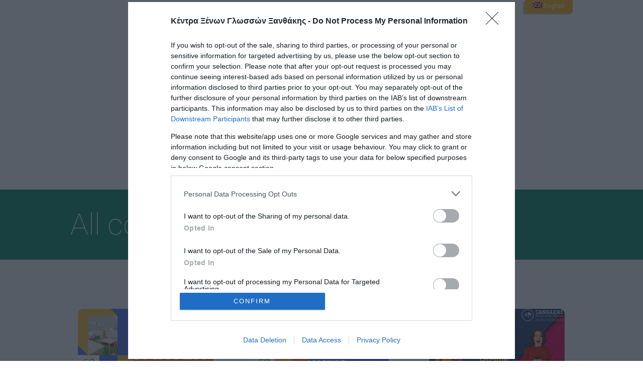

--- FILE ---
content_type: text/html; charset=UTF-8
request_url: https://xanthakisco.gr/en/courses/
body_size: 19666
content:
<!DOCTYPE html>
<html lang="en-US">
<head>
    <meta name='robots' content='index, follow, max-image-preview:large, max-snippet:-1, max-video-preview:-1' />
<link rel="alternate" hreflang="el" href="https://xanthakisco.gr/courses/" />
<link rel="alternate" hreflang="en" href="https://xanthakisco.gr/en/courses/" />
<link rel="alternate" hreflang="x-default" href="https://xanthakisco.gr/courses/" />
            <meta name="viewport" content="width=device-width, initial-scale=1, maximum-scale=1">
			        <link rel="profile" href="//gmpg.org/xfn/11" />
        <link rel="pingback" href="https://xanthakisco.gr/xmlrpc.php" />
		
	<!-- This site is optimized with the Yoast SEO plugin v22.8 - https://yoast.com/wordpress/plugins/seo/ -->
	<title>All Courses | Xanthakis | School of Foreign Language</title>
	<link rel="canonical" href="https://xanthakisco.gr/courses/" />
	<meta property="og:locale" content="en_US" />
	<meta property="og:type" content="article" />
	<meta property="og:title" content="All Courses | Xanthakis | School of Foreign Language" />
	<meta property="og:url" content="https://xanthakisco.gr/courses/" />
	<meta property="og:site_name" content="Κέντρα Ξένων Γλωσσών Ξανθάκης" />
	<meta property="article:modified_time" content="2022-07-08T11:03:03+00:00" />
	<meta name="twitter:card" content="summary_large_image" />
	<script type="application/ld+json" class="yoast-schema-graph">{"@context":"https://schema.org","@graph":[{"@type":"WebPage","@id":"https://xanthakisco.gr/courses/","url":"https://xanthakisco.gr/courses/","name":"All Courses | Xanthakis | School of Foreign Language","isPartOf":{"@id":"https://xanthakisco.gr/#website"},"datePublished":"2015-02-04T15:42:08+00:00","dateModified":"2022-07-08T11:03:03+00:00","breadcrumb":{"@id":"https://xanthakisco.gr/courses/#breadcrumb"},"inLanguage":"en-US","potentialAction":[{"@type":"ReadAction","target":["https://xanthakisco.gr/courses/"]}]},{"@type":"BreadcrumbList","@id":"https://xanthakisco.gr/courses/#breadcrumb","itemListElement":[{"@type":"ListItem","position":1,"name":"Home","item":"https://xanthakisco.gr/en/"},{"@type":"ListItem","position":2,"name":"All courses"}]},{"@type":"WebSite","@id":"https://xanthakisco.gr/#website","url":"https://xanthakisco.gr/","name":"Κέντρα Ξένων Γλωσσών Ξανθάκης","description":"","potentialAction":[{"@type":"SearchAction","target":{"@type":"EntryPoint","urlTemplate":"https://xanthakisco.gr/?s={search_term_string}"},"query-input":"required name=search_term_string"}],"inLanguage":"en-US"}]}</script>
	<!-- / Yoast SEO plugin. -->


<link rel='dns-prefetch' href='//fonts.googleapis.com' />
<link rel="alternate" type="application/rss+xml" title="Κέντρα Ξένων Γλωσσών Ξανθάκης &raquo; Feed" href="https://xanthakisco.gr/en/feed/" />
<link rel="alternate" type="text/calendar" title="Κέντρα Ξένων Γλωσσών Ξανθάκης &raquo; iCal Feed" href="https://xanthakisco.gr/en/events/?ical=1" />
<script type="text/javascript">
/* <![CDATA[ */
window._wpemojiSettings = {"baseUrl":"https:\/\/s.w.org\/images\/core\/emoji\/15.0.3\/72x72\/","ext":".png","svgUrl":"https:\/\/s.w.org\/images\/core\/emoji\/15.0.3\/svg\/","svgExt":".svg","source":{"concatemoji":"https:\/\/xanthakisco.gr\/wp-includes\/js\/wp-emoji-release.min.js?ver=6.5.7"}};
/*! This file is auto-generated */
!function(i,n){var o,s,e;function c(e){try{var t={supportTests:e,timestamp:(new Date).valueOf()};sessionStorage.setItem(o,JSON.stringify(t))}catch(e){}}function p(e,t,n){e.clearRect(0,0,e.canvas.width,e.canvas.height),e.fillText(t,0,0);var t=new Uint32Array(e.getImageData(0,0,e.canvas.width,e.canvas.height).data),r=(e.clearRect(0,0,e.canvas.width,e.canvas.height),e.fillText(n,0,0),new Uint32Array(e.getImageData(0,0,e.canvas.width,e.canvas.height).data));return t.every(function(e,t){return e===r[t]})}function u(e,t,n){switch(t){case"flag":return n(e,"\ud83c\udff3\ufe0f\u200d\u26a7\ufe0f","\ud83c\udff3\ufe0f\u200b\u26a7\ufe0f")?!1:!n(e,"\ud83c\uddfa\ud83c\uddf3","\ud83c\uddfa\u200b\ud83c\uddf3")&&!n(e,"\ud83c\udff4\udb40\udc67\udb40\udc62\udb40\udc65\udb40\udc6e\udb40\udc67\udb40\udc7f","\ud83c\udff4\u200b\udb40\udc67\u200b\udb40\udc62\u200b\udb40\udc65\u200b\udb40\udc6e\u200b\udb40\udc67\u200b\udb40\udc7f");case"emoji":return!n(e,"\ud83d\udc26\u200d\u2b1b","\ud83d\udc26\u200b\u2b1b")}return!1}function f(e,t,n){var r="undefined"!=typeof WorkerGlobalScope&&self instanceof WorkerGlobalScope?new OffscreenCanvas(300,150):i.createElement("canvas"),a=r.getContext("2d",{willReadFrequently:!0}),o=(a.textBaseline="top",a.font="600 32px Arial",{});return e.forEach(function(e){o[e]=t(a,e,n)}),o}function t(e){var t=i.createElement("script");t.src=e,t.defer=!0,i.head.appendChild(t)}"undefined"!=typeof Promise&&(o="wpEmojiSettingsSupports",s=["flag","emoji"],n.supports={everything:!0,everythingExceptFlag:!0},e=new Promise(function(e){i.addEventListener("DOMContentLoaded",e,{once:!0})}),new Promise(function(t){var n=function(){try{var e=JSON.parse(sessionStorage.getItem(o));if("object"==typeof e&&"number"==typeof e.timestamp&&(new Date).valueOf()<e.timestamp+604800&&"object"==typeof e.supportTests)return e.supportTests}catch(e){}return null}();if(!n){if("undefined"!=typeof Worker&&"undefined"!=typeof OffscreenCanvas&&"undefined"!=typeof URL&&URL.createObjectURL&&"undefined"!=typeof Blob)try{var e="postMessage("+f.toString()+"("+[JSON.stringify(s),u.toString(),p.toString()].join(",")+"));",r=new Blob([e],{type:"text/javascript"}),a=new Worker(URL.createObjectURL(r),{name:"wpTestEmojiSupports"});return void(a.onmessage=function(e){c(n=e.data),a.terminate(),t(n)})}catch(e){}c(n=f(s,u,p))}t(n)}).then(function(e){for(var t in e)n.supports[t]=e[t],n.supports.everything=n.supports.everything&&n.supports[t],"flag"!==t&&(n.supports.everythingExceptFlag=n.supports.everythingExceptFlag&&n.supports[t]);n.supports.everythingExceptFlag=n.supports.everythingExceptFlag&&!n.supports.flag,n.DOMReady=!1,n.readyCallback=function(){n.DOMReady=!0}}).then(function(){return e}).then(function(){var e;n.supports.everything||(n.readyCallback(),(e=n.source||{}).concatemoji?t(e.concatemoji):e.wpemoji&&e.twemoji&&(t(e.twemoji),t(e.wpemoji)))}))}((window,document),window._wpemojiSettings);
/* ]]> */
</script>
<link rel='stylesheet' id='dashicons-css' href='https://xanthakisco.gr/wp-includes/css/dashicons.min.css?ver=6.5.7' type='text/css' media='all' />
<link rel='stylesheet' id='tec-variables-skeleton-css' href='https://xanthakisco.gr/wp-content/plugins/event-tickets/common/src/resources/css/variables-skeleton.min.css?ver=6.0.0.2' type='text/css' media='all' />
<link rel='stylesheet' id='tec-variables-full-css' href='https://xanthakisco.gr/wp-content/plugins/event-tickets/common/src/resources/css/variables-full.min.css?ver=6.0.0.2' type='text/css' media='all' />
<link rel='stylesheet' id='tribe-common-skeleton-style-css' href='https://xanthakisco.gr/wp-content/plugins/event-tickets/common/src/resources/css/common-skeleton.min.css?ver=6.0.0.2' type='text/css' media='all' />
<link rel='stylesheet' id='tribe-common-full-style-css' href='https://xanthakisco.gr/wp-content/plugins/event-tickets/common/src/resources/css/common-full.min.css?ver=6.0.0.2' type='text/css' media='all' />
<link rel='stylesheet' id='event-tickets-tickets-css-css' href='https://xanthakisco.gr/wp-content/plugins/event-tickets/src/resources/css/tickets.min.css?ver=5.13.0.3' type='text/css' media='all' />
<link rel='stylesheet' id='event-tickets-tickets-rsvp-css-css' href='https://xanthakisco.gr/wp-content/plugins/event-tickets/src/resources/css/rsvp-v1.min.css?ver=5.13.0.3' type='text/css' media='all' />
<style id='wp-emoji-styles-inline-css' type='text/css'>

	img.wp-smiley, img.emoji {
		display: inline !important;
		border: none !important;
		box-shadow: none !important;
		height: 1em !important;
		width: 1em !important;
		margin: 0 0.07em !important;
		vertical-align: -0.1em !important;
		background: none !important;
		padding: 0 !important;
	}
</style>
<link rel='stylesheet' id='wp-block-library-css' href='https://xanthakisco.gr/wp-includes/css/dist/block-library/style.min.css?ver=6.5.7' type='text/css' media='all' />
<style id='classic-theme-styles-inline-css' type='text/css'>
/*! This file is auto-generated */
.wp-block-button__link{color:#fff;background-color:#32373c;border-radius:9999px;box-shadow:none;text-decoration:none;padding:calc(.667em + 2px) calc(1.333em + 2px);font-size:1.125em}.wp-block-file__button{background:#32373c;color:#fff;text-decoration:none}
</style>
<style id='global-styles-inline-css' type='text/css'>
body{--wp--preset--color--black: #000000;--wp--preset--color--cyan-bluish-gray: #abb8c3;--wp--preset--color--white: #ffffff;--wp--preset--color--pale-pink: #f78da7;--wp--preset--color--vivid-red: #cf2e2e;--wp--preset--color--luminous-vivid-orange: #ff6900;--wp--preset--color--luminous-vivid-amber: #fcb900;--wp--preset--color--light-green-cyan: #7bdcb5;--wp--preset--color--vivid-green-cyan: #00d084;--wp--preset--color--pale-cyan-blue: #8ed1fc;--wp--preset--color--vivid-cyan-blue: #0693e3;--wp--preset--color--vivid-purple: #9b51e0;--wp--preset--gradient--vivid-cyan-blue-to-vivid-purple: linear-gradient(135deg,rgba(6,147,227,1) 0%,rgb(155,81,224) 100%);--wp--preset--gradient--light-green-cyan-to-vivid-green-cyan: linear-gradient(135deg,rgb(122,220,180) 0%,rgb(0,208,130) 100%);--wp--preset--gradient--luminous-vivid-amber-to-luminous-vivid-orange: linear-gradient(135deg,rgba(252,185,0,1) 0%,rgba(255,105,0,1) 100%);--wp--preset--gradient--luminous-vivid-orange-to-vivid-red: linear-gradient(135deg,rgba(255,105,0,1) 0%,rgb(207,46,46) 100%);--wp--preset--gradient--very-light-gray-to-cyan-bluish-gray: linear-gradient(135deg,rgb(238,238,238) 0%,rgb(169,184,195) 100%);--wp--preset--gradient--cool-to-warm-spectrum: linear-gradient(135deg,rgb(74,234,220) 0%,rgb(151,120,209) 20%,rgb(207,42,186) 40%,rgb(238,44,130) 60%,rgb(251,105,98) 80%,rgb(254,248,76) 100%);--wp--preset--gradient--blush-light-purple: linear-gradient(135deg,rgb(255,206,236) 0%,rgb(152,150,240) 100%);--wp--preset--gradient--blush-bordeaux: linear-gradient(135deg,rgb(254,205,165) 0%,rgb(254,45,45) 50%,rgb(107,0,62) 100%);--wp--preset--gradient--luminous-dusk: linear-gradient(135deg,rgb(255,203,112) 0%,rgb(199,81,192) 50%,rgb(65,88,208) 100%);--wp--preset--gradient--pale-ocean: linear-gradient(135deg,rgb(255,245,203) 0%,rgb(182,227,212) 50%,rgb(51,167,181) 100%);--wp--preset--gradient--electric-grass: linear-gradient(135deg,rgb(202,248,128) 0%,rgb(113,206,126) 100%);--wp--preset--gradient--midnight: linear-gradient(135deg,rgb(2,3,129) 0%,rgb(40,116,252) 100%);--wp--preset--font-size--small: 13px;--wp--preset--font-size--medium: 20px;--wp--preset--font-size--large: 36px;--wp--preset--font-size--x-large: 42px;--wp--preset--spacing--20: 0.44rem;--wp--preset--spacing--30: 0.67rem;--wp--preset--spacing--40: 1rem;--wp--preset--spacing--50: 1.5rem;--wp--preset--spacing--60: 2.25rem;--wp--preset--spacing--70: 3.38rem;--wp--preset--spacing--80: 5.06rem;--wp--preset--shadow--natural: 6px 6px 9px rgba(0, 0, 0, 0.2);--wp--preset--shadow--deep: 12px 12px 50px rgba(0, 0, 0, 0.4);--wp--preset--shadow--sharp: 6px 6px 0px rgba(0, 0, 0, 0.2);--wp--preset--shadow--outlined: 6px 6px 0px -3px rgba(255, 255, 255, 1), 6px 6px rgba(0, 0, 0, 1);--wp--preset--shadow--crisp: 6px 6px 0px rgba(0, 0, 0, 1);}:where(.is-layout-flex){gap: 0.5em;}:where(.is-layout-grid){gap: 0.5em;}body .is-layout-flex{display: flex;}body .is-layout-flex{flex-wrap: wrap;align-items: center;}body .is-layout-flex > *{margin: 0;}body .is-layout-grid{display: grid;}body .is-layout-grid > *{margin: 0;}:where(.wp-block-columns.is-layout-flex){gap: 2em;}:where(.wp-block-columns.is-layout-grid){gap: 2em;}:where(.wp-block-post-template.is-layout-flex){gap: 1.25em;}:where(.wp-block-post-template.is-layout-grid){gap: 1.25em;}.has-black-color{color: var(--wp--preset--color--black) !important;}.has-cyan-bluish-gray-color{color: var(--wp--preset--color--cyan-bluish-gray) !important;}.has-white-color{color: var(--wp--preset--color--white) !important;}.has-pale-pink-color{color: var(--wp--preset--color--pale-pink) !important;}.has-vivid-red-color{color: var(--wp--preset--color--vivid-red) !important;}.has-luminous-vivid-orange-color{color: var(--wp--preset--color--luminous-vivid-orange) !important;}.has-luminous-vivid-amber-color{color: var(--wp--preset--color--luminous-vivid-amber) !important;}.has-light-green-cyan-color{color: var(--wp--preset--color--light-green-cyan) !important;}.has-vivid-green-cyan-color{color: var(--wp--preset--color--vivid-green-cyan) !important;}.has-pale-cyan-blue-color{color: var(--wp--preset--color--pale-cyan-blue) !important;}.has-vivid-cyan-blue-color{color: var(--wp--preset--color--vivid-cyan-blue) !important;}.has-vivid-purple-color{color: var(--wp--preset--color--vivid-purple) !important;}.has-black-background-color{background-color: var(--wp--preset--color--black) !important;}.has-cyan-bluish-gray-background-color{background-color: var(--wp--preset--color--cyan-bluish-gray) !important;}.has-white-background-color{background-color: var(--wp--preset--color--white) !important;}.has-pale-pink-background-color{background-color: var(--wp--preset--color--pale-pink) !important;}.has-vivid-red-background-color{background-color: var(--wp--preset--color--vivid-red) !important;}.has-luminous-vivid-orange-background-color{background-color: var(--wp--preset--color--luminous-vivid-orange) !important;}.has-luminous-vivid-amber-background-color{background-color: var(--wp--preset--color--luminous-vivid-amber) !important;}.has-light-green-cyan-background-color{background-color: var(--wp--preset--color--light-green-cyan) !important;}.has-vivid-green-cyan-background-color{background-color: var(--wp--preset--color--vivid-green-cyan) !important;}.has-pale-cyan-blue-background-color{background-color: var(--wp--preset--color--pale-cyan-blue) !important;}.has-vivid-cyan-blue-background-color{background-color: var(--wp--preset--color--vivid-cyan-blue) !important;}.has-vivid-purple-background-color{background-color: var(--wp--preset--color--vivid-purple) !important;}.has-black-border-color{border-color: var(--wp--preset--color--black) !important;}.has-cyan-bluish-gray-border-color{border-color: var(--wp--preset--color--cyan-bluish-gray) !important;}.has-white-border-color{border-color: var(--wp--preset--color--white) !important;}.has-pale-pink-border-color{border-color: var(--wp--preset--color--pale-pink) !important;}.has-vivid-red-border-color{border-color: var(--wp--preset--color--vivid-red) !important;}.has-luminous-vivid-orange-border-color{border-color: var(--wp--preset--color--luminous-vivid-orange) !important;}.has-luminous-vivid-amber-border-color{border-color: var(--wp--preset--color--luminous-vivid-amber) !important;}.has-light-green-cyan-border-color{border-color: var(--wp--preset--color--light-green-cyan) !important;}.has-vivid-green-cyan-border-color{border-color: var(--wp--preset--color--vivid-green-cyan) !important;}.has-pale-cyan-blue-border-color{border-color: var(--wp--preset--color--pale-cyan-blue) !important;}.has-vivid-cyan-blue-border-color{border-color: var(--wp--preset--color--vivid-cyan-blue) !important;}.has-vivid-purple-border-color{border-color: var(--wp--preset--color--vivid-purple) !important;}.has-vivid-cyan-blue-to-vivid-purple-gradient-background{background: var(--wp--preset--gradient--vivid-cyan-blue-to-vivid-purple) !important;}.has-light-green-cyan-to-vivid-green-cyan-gradient-background{background: var(--wp--preset--gradient--light-green-cyan-to-vivid-green-cyan) !important;}.has-luminous-vivid-amber-to-luminous-vivid-orange-gradient-background{background: var(--wp--preset--gradient--luminous-vivid-amber-to-luminous-vivid-orange) !important;}.has-luminous-vivid-orange-to-vivid-red-gradient-background{background: var(--wp--preset--gradient--luminous-vivid-orange-to-vivid-red) !important;}.has-very-light-gray-to-cyan-bluish-gray-gradient-background{background: var(--wp--preset--gradient--very-light-gray-to-cyan-bluish-gray) !important;}.has-cool-to-warm-spectrum-gradient-background{background: var(--wp--preset--gradient--cool-to-warm-spectrum) !important;}.has-blush-light-purple-gradient-background{background: var(--wp--preset--gradient--blush-light-purple) !important;}.has-blush-bordeaux-gradient-background{background: var(--wp--preset--gradient--blush-bordeaux) !important;}.has-luminous-dusk-gradient-background{background: var(--wp--preset--gradient--luminous-dusk) !important;}.has-pale-ocean-gradient-background{background: var(--wp--preset--gradient--pale-ocean) !important;}.has-electric-grass-gradient-background{background: var(--wp--preset--gradient--electric-grass) !important;}.has-midnight-gradient-background{background: var(--wp--preset--gradient--midnight) !important;}.has-small-font-size{font-size: var(--wp--preset--font-size--small) !important;}.has-medium-font-size{font-size: var(--wp--preset--font-size--medium) !important;}.has-large-font-size{font-size: var(--wp--preset--font-size--large) !important;}.has-x-large-font-size{font-size: var(--wp--preset--font-size--x-large) !important;}
.wp-block-navigation a:where(:not(.wp-element-button)){color: inherit;}
:where(.wp-block-post-template.is-layout-flex){gap: 1.25em;}:where(.wp-block-post-template.is-layout-grid){gap: 1.25em;}
:where(.wp-block-columns.is-layout-flex){gap: 2em;}:where(.wp-block-columns.is-layout-grid){gap: 2em;}
.wp-block-pullquote{font-size: 1.5em;line-height: 1.6;}
</style>
<link rel='stylesheet' id='wpml-blocks-css' href='https://xanthakisco.gr/wp-content/plugins/sitepress-multilingual-cms/dist/css/blocks/styles.css?ver=4.6.11' type='text/css' media='all' />
<link rel='stylesheet' id='mptt-style-css' href='https://xanthakisco.gr/wp-content/plugins/mp-timetable/media/css/style.css?ver=2.4.14' type='text/css' media='all' />
<link rel='stylesheet' id='wpex-font-awesome-css' href='https://xanthakisco.gr/wp-content/plugins/wp-timelines/css/font-awesome/css/font-awesome.min.css?ver=6.5.7' type='text/css' media='all' />
<link rel='stylesheet' id='wpex-google-fonts-css' href='//fonts.googleapis.com/css?family=Source+Sans+Pro%7CRoboto%7CRoboto&#038;ver=1.0.0' type='text/css' media='all' />
<link rel='stylesheet' id='wpex-ex_s_lick-css' href='https://xanthakisco.gr/wp-content/plugins/wp-timelines/js/ex_s_lick/ex_s_lick.css?ver=6.5.7' type='text/css' media='all' />
<link rel='stylesheet' id='wpex-ex_s_lick-theme-css' href='https://xanthakisco.gr/wp-content/plugins/wp-timelines/js/ex_s_lick/ex_s_lick-theme.css?ver=6.5.7' type='text/css' media='all' />
<link rel='stylesheet' id='wpex-timeline-animate-css' href='https://xanthakisco.gr/wp-content/plugins/wp-timelines/css/animate.css?ver=6.5.7' type='text/css' media='all' />
<link rel='stylesheet' id='wpex-timeline-css-css' href='https://xanthakisco.gr/wp-content/plugins/wp-timelines/css/style.css?ver=6.5.7' type='text/css' media='all' />
<link rel='stylesheet' id='wpex-timeline-sidebyside-css' href='https://xanthakisco.gr/wp-content/plugins/wp-timelines/css/style-sidebyside.css?ver=6.5.7' type='text/css' media='all' />
<link rel='stylesheet' id='wpex-horiz-css-css' href='https://xanthakisco.gr/wp-content/plugins/wp-timelines/css/horiz-style.css?ver=3.2' type='text/css' media='all' />
<link rel='stylesheet' id='wpex-timeline-dark-css-css' href='https://xanthakisco.gr/wp-content/plugins/wp-timelines/css/dark.css?ver=6.5.7' type='text/css' media='all' />
<style id='wpex-timeline-dark-css-inline-css' type='text/css'>
    .wpex-timeline > li .wpex-timeline-icon .fa{font-weight: normal;}
    	.wpextl-loadicon,
    .wpextl-loadicon::before,
	.wpextl-loadicon::after{ border-left-color:#1dbb90}
    .wpex-filter > .fa,
    .wpex-endlabel.wpex-loadmore span, .wpex-tltitle.wpex-loadmore span, .wpex-loadmore .loadmore-timeline,
    .wpex-timeline-list.show-icon .wpex-timeline > li:after, .wpex-timeline-list.show-icon .wpex-timeline > li:first-child:before,
    .wpex-timeline-list.show-icon .wpex-timeline.style-center > li .wpex-content-left .wpex-leftdate,
    .wpex-timeline-list.show-icon li .wpex-timeline-icon .fa,
    .wpex .timeline-details .wptl-readmore > a:hover,
    .wpex-spinner > div,
    .wpex.horizontal-timeline .ex_s_lick-prev:hover, .wpex.horizontal-timeline .ex_s_lick-next:hover,
    .wpex.horizontal-timeline .horizontal-content .ex_s_lick-next:hover,
    .wpex.horizontal-timeline .horizontal-content .ex_s_lick-prev:hover,
    .wpex.horizontal-timeline .horizontal-nav li.ex_s_lick-current span.tl-point:before,
    .wpex.horizontal-timeline.tl-hozsteps .horizontal-nav li.ex_s_lick-current span.tl-point i,
    .timeline-navigation a.btn,
    .timeline-navigation div > a,
    .wpex.horizontal-timeline.ex-multi-item .horizontal-nav li .wpex_point:before,
    .wpex.horizontal-timeline.ex-multi-item .horizontal-nav li.ex_s_lick-current .wpex_point:before,
    .wpex.wpex-horizontal-3.ex-multi-item .horizontal-nav  h2 a,
    .wpex-timeline-list:not(.show-icon) .wptl-feature-name span,
    .wpex.horizontal-timeline.ex-multi-item:not(.wpex-horizontal-4) .horizontal-nav li span.wpex_point,
    .wpex.horizontal-timeline.ex-multi-item:not(.wpex-horizontal-4) .horizontal-nav li span.wpex_point,
    .show-wide_img .wpex-timeline > li .wpex-timeline-time span.tll-date,
    .wpex-timeline-list.show-bg.left-tl li .wpex-timeline-label .wpex-content-left .wpex-leftdate,
    .wpex-timeline-list.show-simple:not(.show-simple-bod) ul li .wpex-timeline-time .tll-date,
    .show-box-color .tlb-time,
    .sidebyside-tl.show-classic span.tll-date,
    .wptl-back-to-list a,
    .wpex.horizontal-timeline.ex-multi-item.wpex-horizontal-8 .hoz-tldate,
    .wpex.horizontal-timeline.ex-multi-item.wpex-horizontal-9 .wpex-timeline-label:before,
    .wpex-timeline > li .wpex-timeline-icon .fa{ background:#1dbb90}
    .wpex-timeline-list.show-icon li .wpex-timeline-icon .fa:before,
    .wpex-filter span.active,
    .wpex-timeline-list.show-simple.show-simple-bod ul li .wpex-timeline-time .tll-date,
    .wpex-timeline-list.show-simple .wptl-readmore-center a,
    .wpex.horizontal-timeline .ex_s_lick-prev, .wpex.horizontal-timeline .ex_s_lick-next,
    .wpex.horizontal-timeline.tl-hozsteps .horizontal-nav li.prev_item:not(.ex_s_lick-current) span.tl-point i,
    .wpex.horizontal-timeline.ex-multi-item .horizontal-nav li span.wpex_point i,
    .wpex-timeline-list.show-clean .wpex-timeline > li .wpex-timeline-label h2,
    .wpex-timeline-list.show-simple li .wpex-timeline-icon .fa:not(.no-icon):before,
    .wpex.horizontal-timeline .extl-hoz-sbs .horizontal-nav li span.tl-point i,
    .show-wide_img.left-tl .wpex-timeline > li .wpex-timeline-icon .fa:not(.no-icon):not(.icon-img):before,
    .wpex.wpex-horizontal-8.ex-multi-item li .wpextt_templates .wptl-readmore a,
    .wpex.horizontal-timeline.ex-multi-item.wpex-horizontal-9.wpex-horizontal-10 .hoz-tldate,
    .wpex-timeline > li .wpex-timeline-time span:last-child{ color:#1dbb90}
    .wpex .timeline-details .wptl-readmore > a,
    .wpex.horizontal-timeline .ex_s_lick-prev:hover, .wpex.horizontal-timeline .ex_s_lick-next:hover,
    .wpex.horizontal-timeline .horizontal-content .ex_s_lick-next:hover,
    .wpex.horizontal-timeline .horizontal-content .ex_s_lick-prev:hover,
    .wpex.horizontal-timeline .horizontal-nav li.ex_s_lick-current span.tl-point:before,
    .wpex.horizontal-timeline .ex_s_lick-prev, .wpex.horizontal-timeline .ex_s_lick-next,
    .wpex.horizontal-timeline .timeline-pos-select,
    .wpex.horizontal-timeline .horizontal-nav li.prev_item span.tl-point:before,
    .wpex.horizontal-timeline.tl-hozsteps .horizontal-nav li.ex_s_lick-current span.tl-point i,
    .wpex.horizontal-timeline.tl-hozsteps .timeline-hr, .wpex.horizontal-timeline.tl-hozsteps .timeline-pos-select,
    .wpex.horizontal-timeline.tl-hozsteps .horizontal-nav li.prev_item span.tl-point i,
    .wpex-timeline-list.left-tl.show-icon .wptl-feature-name,
    .wpex-timeline-list.show-icon .wptl-feature-name span,
    .wpex.horizontal-timeline.ex-multi-item .horizontal-nav li span.wpex_point i,
    .wpex.horizontal-timeline.ex-multi-item.wpex-horizontal-4 .wpextt_templates .wptl-readmore a,
    .wpex-timeline-list.show-box-color .style-center > li:nth-child(odd) .wpex-timeline-label,
	.wpex-timeline-list.show-box-color .style-center > li .wpex-timeline-label,
	.wpex-timeline-list.show-box-color .style-center > li:nth-child(odd) .wpex-timeline-icon .fa:after,
    #glightbox-body.extl-lb .gslide-description.description-right h3.lb-title:after,
    .wpex.horizontal-timeline.ex-multi-item .extl-hoz-sbs.style-7 .extl-sbd-details,
	.wpex-timeline-list.show-box-color li .wpex-timeline-icon i:after,
    .wpex.horizontal-timeline .extl-hoz-sbs .horizontal-nav li span.tl-point i,
    .wpex.horizontal-timeline.ex-multi-item.wpex-horizontal-8 .wpextt_templates >div,
    .wpex.horizontal-timeline .wpex-timeline-label .timeline-media .exwptl-left-bg,
    .wpex.wpex-horizontal-3.ex-multi-item .horizontal-nav .wpextt_templates .wptl-readmore a{border-color: #1dbb90;}
    .wpex-timeline > li .wpex-timeline-label:before,
    .show-wide_img .wpex-timeline > li .wpex-timeline-time span.tll-date:before, 
    .wpex-timeline > li .wpex-timeline-label:before,
    .wpex-timeline-list.show-wide_img.left-tl .wpex-timeline > li .wpex-timeline-time span.tll-date:before,
    .wpex-timeline-list.show-icon.show-bg .wpex-timeline > li .wpex-timeline-label:after,
    .wpex-timeline-list.show-icon .wpex-timeline.style-center > li .wpex-timeline-label:after
    {border-right-color: #1dbb90;}
    .wpex-filter span,
    .wpex-timeline > li .wpex-timeline-label{border-left-color: #1dbb90;}
    .wpex-timeline-list.show-wide_img .wpex-timeline > li .timeline-details,
    .wpex.horizontal-timeline.ex-multi-item.wpex-horizontal-8 .horizontal-nav .wpextt_templates .wptl-readmore,
    .wpex.horizontal-timeline.ex-multi-item:not(.wpex-horizontal-4) .horizontal-nav li span.wpex_point:after{border-top-color: #1dbb90;}
    .wpex.horizontal-timeline.ex-multi-item.wpex-horizontal-8 .hoz-tldate:before,
    .wpex.wpex-horizontal-3.ex-multi-item .wpex-timeline-label .timeline-details:after{border-bottom-color: #1dbb90;}
    @media (min-width: 768px){
        .wpex-timeline.style-center > li:nth-child(odd) .wpex-timeline-label{border-right-color: #1dbb90;}
        .show-wide_img .wpex-timeline > li:nth-child(even) .wpex-timeline-time span.tll-date:before,
        .wpex-timeline.style-center > li:nth-child(odd) .wpex-timeline-label:before,
        .wpex-timeline-list.show-icon .style-center > li:nth-child(odd) .wpex-timeline-label:after{border-left-color: #1dbb90;}
    }
		.wpex-timeline-list,
    .wpex .wptl-excerpt,
    .wpex-single-timeline,
    .glightbox-clean .gslide-desc,
    #glightbox-body.extl-lb .gslide-description.description-right p,
    .extl-hoz-sbd-ct,
	.wpex{font-family: "Roboto", sans-serif;}
    .wptl-excerpt,
    .glightbox-clean .gslide-desc,
    #glightbox-body.extl-lb .gslide-description.description-right p,
    .extl-hoz-sbd-ct,
    .wptl-filter-box select,
    .wpex-timeline > li .wpex-timeline-label{color: #909090;}
    .wpex-timeline-list,
    .wpex .wptl-excerpt,
    .wpex-single-timeline,
	.wpex,
    .wptl-filter-box select,
    .glightbox-clean .gslide-desc,
    .extl-hoz-sbd-ct,
    #glightbox-body.extl-lb .gslide-description.description-right p,
    .wpex-timeline > li .wpex-timeline-label{font-size:16px;}
	.wpex-single-timeline h1.tl-title,
	.wpex-timeline-list.show-icon li .wpex-content-left,
    .wpex-timeline-list .wptl-feature-name span,
    .wpex .wpex-dates a, .wpex h2, .wpex h2 a, .wpex .timeline-details h2,
    .wpex-timeline > li .wpex-timeline-time span:last-child,
    .extl-lb .gslide-description.description-right h3.lb-title,
    .wpex-timeline > li .wpex-timeline-label h2 a,
    .wpex.horizontal-timeline .extl-hoz-sbs h2 a, 
    .wpex.horizontal-timeline .wpex-timeline-label h2 a,
    #glightbox-body.extl-lb .gslide-description.description-right h3.lb-title,
    .wpex .timeline-details h2{
        font-family: "Roboto", sans-serif;            }
	.wptl-more-meta span a, .wptl-more-meta span,
	.wpex-endlabel.wpex-loadmore span, .wpex-tltitle.wpex-loadmore span, .wpex-loadmore .loadmore-timeline,
    .wpex .timeline-details .wptl-readmore > a,
    .wpex-timeline > li .wpex-timeline-time span.info-h,
    #glightbox-body.extl-lb .gslide-description.description-right h3.lb-title + span,
	li .wptl-readmore-center > a{font-family: "Roboto", sans-serif;}

</style>
<link rel='stylesheet' id='wpml-legacy-dropdown-0-css' href='https://xanthakisco.gr/wp-content/plugins/sitepress-multilingual-cms/templates/language-switchers/legacy-dropdown/style.min.css?ver=1' type='text/css' media='all' />
<style id='wpml-legacy-dropdown-0-inline-css' type='text/css'>
.wpml-ls-statics-shortcode_actions{background-color:#eeeeee;}.wpml-ls-statics-shortcode_actions, .wpml-ls-statics-shortcode_actions .wpml-ls-sub-menu, .wpml-ls-statics-shortcode_actions a {border-color:#cdcdcd;}.wpml-ls-statics-shortcode_actions a, .wpml-ls-statics-shortcode_actions .wpml-ls-sub-menu a, .wpml-ls-statics-shortcode_actions .wpml-ls-sub-menu a:link, .wpml-ls-statics-shortcode_actions li:not(.wpml-ls-current-language) .wpml-ls-link, .wpml-ls-statics-shortcode_actions li:not(.wpml-ls-current-language) .wpml-ls-link:link {color:#444444;background-color:#ffffff;}.wpml-ls-statics-shortcode_actions a, .wpml-ls-statics-shortcode_actions .wpml-ls-sub-menu a:hover,.wpml-ls-statics-shortcode_actions .wpml-ls-sub-menu a:focus, .wpml-ls-statics-shortcode_actions .wpml-ls-sub-menu a:link:hover, .wpml-ls-statics-shortcode_actions .wpml-ls-sub-menu a:link:focus {color:#000000;background-color:#eeeeee;}.wpml-ls-statics-shortcode_actions .wpml-ls-current-language > a {color:#444444;background-color:#ffffff;}.wpml-ls-statics-shortcode_actions .wpml-ls-current-language:hover>a, .wpml-ls-statics-shortcode_actions .wpml-ls-current-language>a:focus {color:#000000;background-color:#eeeeee;}
</style>
<link rel='stylesheet' id='wpml-menu-item-0-css' href='https://xanthakisco.gr/wp-content/plugins/sitepress-multilingual-cms/templates/language-switchers/menu-item/style.min.css?ver=1' type='text/css' media='all' />
<style id='wpml-menu-item-0-inline-css' type='text/css'>
.iclflag {margin-top: 5px}
</style>
<link rel='stylesheet' id='rplg-css-css' href='https://xanthakisco.gr/wp-content/plugins/business-reviews-bundle/assets/css/rplg.css?ver=1.6' type='text/css' media='all' />
<link rel='stylesheet' id='swiper-css-css' href='https://xanthakisco.gr/wp-content/plugins/business-reviews-bundle/assets/css/swiper.min.css?ver=1.6' type='text/css' media='all' />
<link rel='stylesheet' id='education-parent-style-css' href='https://xanthakisco.gr/wp-content/themes/education/style.css?ver=6.5.7' type='text/css' media='all' />
<link rel='stylesheet' id='themerex-sc_googlemap_style-css' href='https://xanthakisco.gr/wp-content/plugins/additional-tags/shortcodes/googlemap/googlemap.css' type='text/css' media='all' />
<link rel='stylesheet' id='theme-font-Roboto-css' href='https://fonts.googleapis.com/css?family=Roboto:100,100italic,300,300italic,400,400italic,700,700italic&#038;subset=latin,latin-ext,cyrillic,cyrillic-ext' type='text/css' media='all' />
<link rel='stylesheet' id='theme-font-Love-Ya-Like-A-Sister-css' href='https://fonts.googleapis.com/css?family=Love+Ya+Like+A+Sister:400&#038;subset=latin' type='text/css' media='all' />
<link rel='stylesheet' id='fontello-style-css' href='https://xanthakisco.gr/wp-content/themes/education/css/fontello/css/fontello.css' type='text/css' media='all' />
<link rel='stylesheet' id='themerex-main-style-css' href='https://xanthakisco.gr/wp-content/themes/education-child/style.css' type='text/css' media='all' />
<link rel='stylesheet' id='themerex-shortcodes-style-css' href='https://xanthakisco.gr/wp-content/plugins/additional-tags/shortcodes/shortcodes.css' type='text/css' media='all' />
<link rel='stylesheet' id='themerex-animation-style-css' href='https://xanthakisco.gr/wp-content/themes/education/fw/css/core.animation.css' type='text/css' media='all' />
<link rel='stylesheet' id='themerex-tribe-style-css' href='https://xanthakisco.gr/wp-content/themes/education/css/tribe-style.css' type='text/css' media='all' />
<link rel='stylesheet' id='themerex-skin-style-css' href='https://xanthakisco.gr/wp-content/themes/education/skins/education/skin.css' type='text/css' media='all' />
<link rel='stylesheet' id='themerex-custom-style-css' href='https://xanthakisco.gr/wp-content/themes/education/fw/css/custom-style.css' type='text/css' media='all' />
<style id='themerex-custom-style-inline-css' type='text/css'>
  .contacts_wrap .logo img{height:300px}.list-checkbox-wrap .nf-field-element li label{margin-left:0!important}.covid{display:none}.checkbox-container.label-right input{display:block!important;	position:relative!important; top:5px!important}.nf-form-fields-required{display:none}input[type="tel"]{border:0!important; background-color:#f4f7f9!important; -webkit-border-radius:4px!important; -moz-border-radius:4px!important; border-radius:4px!important; padding:0.45em 0.5em!important; line-height:1.3em!important}.checkbox-container.label-right .nf-field-label{padding-left:1%!important}
</style>
<link rel='stylesheet' id='themerex-responsive-style-css' href='https://xanthakisco.gr/wp-content/themes/education/css/responsive.css' type='text/css' media='all' />
<link rel='stylesheet' id='theme-skin-responsive-style-css' href='https://xanthakisco.gr/wp-content/themes/education/skins/education/skin-responsive.css' type='text/css' media='all' />
<link rel='stylesheet' id='mediaelement-css' href='https://xanthakisco.gr/wp-includes/js/mediaelement/mediaelementplayer-legacy.min.css?ver=4.2.17' type='text/css' media='all' />
<link rel='stylesheet' id='wp-mediaelement-css' href='https://xanthakisco.gr/wp-includes/js/mediaelement/wp-mediaelement.min.css?ver=6.5.7' type='text/css' media='all' />
<link rel='stylesheet' id='event-tickets-rsvp-css' href='https://xanthakisco.gr/wp-content/plugins/event-tickets/src/resources/css/rsvp.min.css?ver=5.13.0.3' type='text/css' media='all' />
<script type="text/javascript" src="https://xanthakisco.gr/wp-includes/js/jquery/jquery.min.js?ver=3.7.1" id="jquery-core-js"></script>
<script type="text/javascript" src="https://xanthakisco.gr/wp-includes/js/jquery/jquery-migrate.min.js?ver=3.4.1" id="jquery-migrate-js"></script>
<script type="text/javascript" src="https://xanthakisco.gr/wp-content/plugins/sitepress-multilingual-cms/templates/language-switchers/legacy-dropdown/script.min.js?ver=1" id="wpml-legacy-dropdown-0-js"></script>
<script type="text/javascript" src="https://xanthakisco.gr/wp-content/plugins/business-reviews-bundle/assets/js/wpac-time.js?ver=1.6" id="brb-wpac-time-js-js"></script>
<script type="text/javascript" src="https://xanthakisco.gr/wp-content/plugins/business-reviews-bundle/assets/js/blazy.min.js?ver=1.6" id="blazy-js-js"></script>
<script type="text/javascript" src="https://xanthakisco.gr/wp-content/plugins/business-reviews-bundle/assets/js/swiper.min.js?ver=1.6" id="swiper-js-js"></script>
<script type="text/javascript" src="https://xanthakisco.gr/wp-content/plugins/business-reviews-bundle/assets/js/rplg.js?ver=1.6" id="rplg-js-js"></script>
<script></script><link rel="https://api.w.org/" href="https://xanthakisco.gr/en/wp-json/" /><link rel="alternate" type="application/json" href="https://xanthakisco.gr/en/wp-json/wp/v2/pages/1491" /><link rel="EditURI" type="application/rsd+xml" title="RSD" href="https://xanthakisco.gr/xmlrpc.php?rsd" />
<meta name="generator" content="WordPress 6.5.7" />
<link rel='shortlink' href='https://xanthakisco.gr/en/?p=1491' />
<link rel="alternate" type="application/json+oembed" href="https://xanthakisco.gr/en/wp-json/oembed/1.0/embed?url=https%3A%2F%2Fxanthakisco.gr%2Fen%2Fcourses%2F" />
<link rel="alternate" type="text/xml+oembed" href="https://xanthakisco.gr/en/wp-json/oembed/1.0/embed?url=https%3A%2F%2Fxanthakisco.gr%2Fen%2Fcourses%2F&#038;format=xml" />
<meta name="generator" content="WPML ver:4.6.11 stt:1,13;" />
<meta name="google-site-verification" content="MBeFIRihk97n8Yzi8kqTigxk5TU5ukEqQ9gBt50LCB8" />
<!-- InMobi Choice. Consent Manager Tag v3.0 (for TCF 2.2) -->
<script type="text/javascript" async=true>
(function() {
  var host = window.location.hostname;
  var element = document.createElement('script');
  var firstScript = document.getElementsByTagName('script')[0];
  var url = 'https://cmp.inmobi.com'
    .concat('/choice/', 'KCWtWJz2QPhQd', '/', host, '/choice.js?tag_version=V3');
  var uspTries = 0;
  var uspTriesLimit = 3;
  element.async = true;
  element.type = 'text/javascript';
  element.src = url;

  firstScript.parentNode.insertBefore(element, firstScript);

  function makeStub() {
    var TCF_LOCATOR_NAME = '__tcfapiLocator';
    var queue = [];
    var win = window;
    var cmpFrame;

    function addFrame() {
      var doc = win.document;
      var otherCMP = !!(win.frames[TCF_LOCATOR_NAME]);

      if (!otherCMP) {
        if (doc.body) {
          var iframe = doc.createElement('iframe');

          iframe.style.cssText = 'display:none';
          iframe.name = TCF_LOCATOR_NAME;
          doc.body.appendChild(iframe);
        } else {
          setTimeout(addFrame, 5);
        }
      }
      return !otherCMP;
    }

    function tcfAPIHandler() {
      var gdprApplies;
      var args = arguments;

      if (!args.length) {
        return queue;
      } else if (args[0] === 'setGdprApplies') {
        if (
          args.length > 3 &&
          args[2] === 2 &&
          typeof args[3] === 'boolean'
        ) {
          gdprApplies = args[3];
          if (typeof args[2] === 'function') {
            args[2]('set', true);
          }
        }
      } else if (args[0] === 'ping') {
        var retr = {
          gdprApplies: gdprApplies,
          cmpLoaded: false,
          cmpStatus: 'stub'
        };

        if (typeof args[2] === 'function') {
          args[2](retr);
        }
      } else {
        if(args[0] === 'init' && typeof args[3] === 'object') {
          args[3] = Object.assign(args[3], { tag_version: 'V3' });
        }
        queue.push(args);
      }
    }

    function postMessageEventHandler(event) {
      var msgIsString = typeof event.data === 'string';
      var json = {};

      try {
        if (msgIsString) {
          json = JSON.parse(event.data);
        } else {
          json = event.data;
        }
      } catch (ignore) {}

      var payload = json.__tcfapiCall;

      if (payload) {
        window.__tcfapi(
          payload.command,
          payload.version,
          function(retValue, success) {
            var returnMsg = {
              __tcfapiReturn: {
                returnValue: retValue,
                success: success,
                callId: payload.callId
              }
            };
            if (msgIsString) {
              returnMsg = JSON.stringify(returnMsg);
            }
            if (event && event.source && event.source.postMessage) {
              event.source.postMessage(returnMsg, '*');
            }
          },
          payload.parameter
        );
      }
    }

    while (win) {
      try {
        if (win.frames[TCF_LOCATOR_NAME]) {
          cmpFrame = win;
          break;
        }
      } catch (ignore) {}

      if (win === window.top) {
        break;
      }
      win = win.parent;
    }
    if (!cmpFrame) {
      addFrame();
      win.__tcfapi = tcfAPIHandler;
      win.addEventListener('message', postMessageEventHandler, false);
    }
  };

  makeStub();

  function makeGppStub() {
    const CMP_ID = 10;
    const SUPPORTED_APIS = [
      '2:tcfeuv2',
      '6:uspv1',
      '7:usnatv1',
      '8:usca',
      '9:usvav1',
      '10:uscov1',
      '11:usutv1',
      '12:usctv1'
    ];

    window.__gpp_addFrame = function (n) {
      if (!window.frames[n]) {
        if (document.body) {
          var i = document.createElement("iframe");
          i.style.cssText = "display:none";
          i.name = n;
          document.body.appendChild(i);
        } else {
          window.setTimeout(window.__gpp_addFrame, 10, n);
        }
      }
    };
    window.__gpp_stub = function () {
      var b = arguments;
      __gpp.queue = __gpp.queue || [];
      __gpp.events = __gpp.events || [];

      if (!b.length || (b.length == 1 && b[0] == "queue")) {
        return __gpp.queue;
      }

      if (b.length == 1 && b[0] == "events") {
        return __gpp.events;
      }

      var cmd = b[0];
      var clb = b.length > 1 ? b[1] : null;
      var par = b.length > 2 ? b[2] : null;
      if (cmd === "ping") {
        clb(
          {
            gppVersion: "1.1", // must be “Version.Subversion”, current: “1.1”
            cmpStatus: "stub", // possible values: stub, loading, loaded, error
            cmpDisplayStatus: "hidden", // possible values: hidden, visible, disabled
            signalStatus: "not ready", // possible values: not ready, ready
            supportedAPIs: SUPPORTED_APIS, // list of supported APIs
            cmpId: CMP_ID, // IAB assigned CMP ID, may be 0 during stub/loading
            sectionList: [],
            applicableSections: [-1],
            gppString: "",
            parsedSections: {},
          },
          true
        );
      } else if (cmd === "addEventListener") {
        if (!("lastId" in __gpp)) {
          __gpp.lastId = 0;
        }
        __gpp.lastId++;
        var lnr = __gpp.lastId;
        __gpp.events.push({
          id: lnr,
          callback: clb,
          parameter: par,
        });
        clb(
          {
            eventName: "listenerRegistered",
            listenerId: lnr, // Registered ID of the listener
            data: true, // positive signal
            pingData: {
              gppVersion: "1.1", // must be “Version.Subversion”, current: “1.1”
              cmpStatus: "stub", // possible values: stub, loading, loaded, error
              cmpDisplayStatus: "hidden", // possible values: hidden, visible, disabled
              signalStatus: "not ready", // possible values: not ready, ready
              supportedAPIs: SUPPORTED_APIS, // list of supported APIs
              cmpId: CMP_ID, // list of supported APIs
              sectionList: [],
              applicableSections: [-1],
              gppString: "",
              parsedSections: {},
            },
          },
          true
        );
      } else if (cmd === "removeEventListener") {
        var success = false;
        for (var i = 0; i < __gpp.events.length; i++) {
          if (__gpp.events[i].id == par) {
            __gpp.events.splice(i, 1);
            success = true;
            break;
          }
        }
        clb(
          {
            eventName: "listenerRemoved",
            listenerId: par, // Registered ID of the listener
            data: success, // status info
            pingData: {
              gppVersion: "1.1", // must be “Version.Subversion”, current: “1.1”
              cmpStatus: "stub", // possible values: stub, loading, loaded, error
              cmpDisplayStatus: "hidden", // possible values: hidden, visible, disabled
              signalStatus: "not ready", // possible values: not ready, ready
              supportedAPIs: SUPPORTED_APIS, // list of supported APIs
              cmpId: CMP_ID, // CMP ID
              sectionList: [],
              applicableSections: [-1],
              gppString: "",
              parsedSections: {},
            },
          },
          true
        );
      } else if (cmd === "hasSection") {
        clb(false, true);
      } else if (cmd === "getSection" || cmd === "getField") {
        clb(null, true);
      }
      //queue all other commands
      else {
        __gpp.queue.push([].slice.apply(b));
      }
    };
    window.__gpp_msghandler = function (event) {
      var msgIsString = typeof event.data === "string";
      try {
        var json = msgIsString ? JSON.parse(event.data) : event.data;
      } catch (e) {
        var json = null;
      }
      if (typeof json === "object" && json !== null && "__gppCall" in json) {
        var i = json.__gppCall;
        window.__gpp(
          i.command,
          function (retValue, success) {
            var returnMsg = {
              __gppReturn: {
                returnValue: retValue,
                success: success,
                callId: i.callId,
              },
            };
            event.source.postMessage(msgIsString ? JSON.stringify(returnMsg) : returnMsg, "*");
          },
          "parameter" in i ? i.parameter : null,
          "version" in i ? i.version : "1.1"
        );
      }
    };
    if (!("__gpp" in window) || typeof window.__gpp !== "function") {
      window.__gpp = window.__gpp_stub;
      window.addEventListener("message", window.__gpp_msghandler, false);
      window.__gpp_addFrame("__gppLocator");
    }
  };

  makeGppStub();

  var uspStubFunction = function() {
    var arg = arguments;
    if (typeof window.__uspapi !== uspStubFunction) {
      setTimeout(function() {
        if (typeof window.__uspapi !== 'undefined') {
          window.__uspapi.apply(window.__uspapi, arg);
        }
      }, 500);
    }
  };

  var checkIfUspIsReady = function() {
    uspTries++;
    if (window.__uspapi === uspStubFunction && uspTries < uspTriesLimit) {
      console.warn('USP is not accessible');
    } else {
      clearInterval(uspInterval);
    }
  };

  if (typeof window.__uspapi === 'undefined') {
    window.__uspapi = uspStubFunction;
    var uspInterval = setInterval(checkIfUspIsReady, 6000);
  }
})();
</script>
<!-- End InMobi Choice. Consent Manager Tag v3.0 (for TCF 2.2) -->

<!-- Google Tag Manager -->
<script>(function(w,d,s,l,i){w[l]=w[l]||[];w[l].push({'gtm.start':
new Date().getTime(),event:'gtm.js'});var f=d.getElementsByTagName(s)[0],
j=d.createElement(s),dl=l!='dataLayer'?'&l='+l:'';j.async=true;j.src=
'https://www.googletagmanager.com/gtm.js?id='+i+dl;f.parentNode.insertBefore(j,f);
})(window,document,'script','dataLayer','GTM-TR2ZRP');</script>
<!-- End Google Tag Manager -->
<noscript><style type="text/css">.mptt-shortcode-wrapper .mptt-shortcode-table:first-of-type{display:table!important}.mptt-shortcode-wrapper .mptt-shortcode-table .mptt-event-container:hover{height:auto!important;min-height:100%!important}body.mprm_ie_browser .mptt-shortcode-wrapper .mptt-event-container{height:auto!important}@media (max-width:767px){.mptt-shortcode-wrapper .mptt-shortcode-table:first-of-type{display:none!important}}</style></noscript><meta name="et-api-version" content="v1"><meta name="et-api-origin" content="https://xanthakisco.gr/en/"><link rel="https://theeventscalendar.com/" href="https://xanthakisco.gr/en/wp-json/tribe/tickets/v1/" /><meta name="tec-api-version" content="v1"><meta name="tec-api-origin" content="https://xanthakisco.gr/en/"><link rel="alternate" href="https://xanthakisco.gr/en/wp-json/tribe/events/v1/" /><meta name="generator" content="Powered by WPBakery Page Builder - drag and drop page builder for WordPress."/>
<link rel="icon" href="https://xanthakisco.gr/wp-content/uploads/2016/09/cropped-mstile-310x310-32x32.png" sizes="32x32" />
<link rel="icon" href="https://xanthakisco.gr/wp-content/uploads/2016/09/cropped-mstile-310x310-192x192.png" sizes="192x192" />
<link rel="apple-touch-icon" href="https://xanthakisco.gr/wp-content/uploads/2016/09/cropped-mstile-310x310-180x180.png" />
<meta name="msapplication-TileImage" content="https://xanthakisco.gr/wp-content/uploads/2016/09/cropped-mstile-310x310-270x270.png" />
		<style type="text/css" id="wp-custom-css">
			/* Timeline dates */

.show-wide_img .wpex-timeline > li .wpex-timeline-time span.tll-date {
	font-weight: 600;
	font-size:26px;
}

/* fix paddings of whole website */
.post_content {
	padding-left: 15px !important;
	padding-right: 15px !important;
}

.nf-form-cont span h3 {
	font-size: 3em;
	font-weight: 100;
	line-height: 1.1667em;
	text-align:center;
}

.nf-form-cont h3 {
	font-size: 1.625em;
	font-weight: 400;
	line-height: 1.2308em;
}

.nf-form-cont h4 {
	font-size:20px;
	font-weight:normal;
	line-height: 1.1667em;
}

.nf-next, .nf-next:hover, .nf-previous, .nf-previous:hover, .nf-form-cont input[type="button"]:hover, #nf-field-92, #nf-field-92:hover {
	background-color:#1dbb90 !important;
}

.nf-progress {
	background-color:#1dbb90 !important;
}

.nf-form-cont {
	border: 4px solid #1dbb90;
	padding:20px;
}

@media(min-width:768px) {
	.nf-form-cont {
		padding: 75px;
		margin-bottom: 50px;
	}
}		</style>
		<noscript><style> .wpb_animate_when_almost_visible { opacity: 1; }</style></noscript></head>
<!--<i></i>-->
<body class="page-template page-template-courses page-template-courses-php page page-id-1491 tribe-no-js page-template-education-child-theme themerex_body body_style_wide body_filled theme_skin_education article_style_boxed layout_courses_3 template_portfolio top_panel_style_light top_panel_opacity_solid  top_panel_show top_panel_above menu_center user_menu_show sidebar_hide  wpb-js-composer js-comp-ver-7.4 vc_responsive tribe-theme-education">
<!-- Google Tag Manager (noscript) -->
<noscript><iframe src="https://www.googletagmanager.com/ns.html?id=GTM-TR2ZRP"
height="0" width="0" style="display:none;visibility:hidden"></iframe></noscript>
<!-- End Google Tag Manager (noscript) -->


<div class="body_wrap">

    
    <div class="page_wrap">

        			
			<div class="top_panel_fixed_wrap"></div>

			<header class="top_panel_wrap bg_tint_light" >
				
									<div class="menu_user_wrap">
						<div class="content_wrap clearfix">
							<div class="menu_user_area menu_user_right menu_user_nav_area">
								<ul class="menu_user_nav" id="menu_user" class="menu_user_nav"><li id="menu-item-wpml-ls-195-en" class="menu-item-language menu-item-language-current menu-item wpml-ls-slot-195 wpml-ls-item wpml-ls-item-en wpml-ls-current-language wpml-ls-menu-item wpml-ls-last-item menu-item-type-wpml_ls_menu_item menu-item-object-wpml_ls_menu_item menu-item-has-children menu-item-wpml-ls-195-en"><a title="English" href="https://xanthakisco.gr/en/courses/"><img
            class="wpml-ls-flag"
            src="https://xanthakisco.gr/wp-content/plugins/sitepress-multilingual-cms/res/flags/en.png"
            alt=""
            width=18
            height=12
    /><span class="wpml-ls-native" lang="en">English</span></a>
<ul class="sub-menu">
	<li id="menu-item-wpml-ls-195-el" class="menu-item-language menu-item wpml-ls-slot-195 wpml-ls-item wpml-ls-item-el wpml-ls-menu-item wpml-ls-first-item menu-item-type-wpml_ls_menu_item menu-item-object-wpml_ls_menu_item menu-item-wpml-ls-195-el"><a title="Ελληνικα" href="https://xanthakisco.gr/courses/"><img
            class="wpml-ls-flag"
            src="https://xanthakisco.gr/wp-content/plugins/sitepress-multilingual-cms/res/flags/el.png"
            alt=""
            width=18
            height=12
    /><span class="wpml-ls-native" lang="el">Ελληνικα</span></a></li>
</ul>
</li>




</ul>
							</div>
														<div class="menu_user_area menu_user_left menu_user_contact_area"></div>
													</div>
					</div>
				
				<div class="menu_main_wrap logo_center">
					<div class="content_wrap clearfix">
						<div class="logo">
							<a href="https://xanthakisco.gr/en/">
								<img src="https://xanthakisco.gr/wp-content/uploads/2024/06/1.png" class="logo_main" alt="Image">
                        <img src="https://xanthakisco.gr/wp-content/uploads/2016/09/cropped-mstile-310x310.png" class="logo_fixed" alt="Logo">																							</a>
						</div>
						
								
						<a href="#" class="menu_main_responsive_button icon-menu-1"></a>
	
						<nav role="navigation" class="menu_main_nav_area">
							<ul id="menu_main" class="menu_main_nav"><li id="menu-item-1845" class="menu-item menu-item-type-post_type menu-item-object-page menu-item-home menu-item-1845"><a href="https://xanthakisco.gr/en/">Home</a></li>
<li id="menu-item-1722" class="menu-item menu-item-type-post_type menu-item-object-page menu-item-1722"><a href="https://xanthakisco.gr/en/about-us/">Our school</a></li>
<li id="menu-item-1613" class="menu-item menu-item-type-post_type menu-item-object-page current-menu-item page_item page-item-1491 current_page_item menu-item-1613"><a href="https://xanthakisco.gr/en/courses/" aria-current="page">Courses</a></li>
<li id="menu-item-1604" class="menu-item menu-item-type-post_type menu-item-object-page menu-item-has-children menu-item-1604"><a href="https://xanthakisco.gr/en/exams/">Results</a>
<ul class="sub-menu">
	<li id="menu-item-1608" class="menu-item menu-item-type-post_type menu-item-object-page menu-item-has-children menu-item-1608"><a href="https://xanthakisco.gr/en/exams/lower/">Lower</a>
	<ul class="sub-menu">
		<li id="menu-item-1610" class="menu-item menu-item-type-post_type menu-item-object-page menu-item-1610"><a href="https://xanthakisco.gr/en/exams/lower/lower-michigan-ecce/">Lower Michigan ECCE</a></li>
		<li id="menu-item-1970" class="menu-item menu-item-type-post_type menu-item-object-page menu-item-1970"><a href="https://xanthakisco.gr/en/exams/lower/toeic/">TOEIC</a></li>
	</ul>
</li>
	<li id="menu-item-1605" class="menu-item menu-item-type-post_type menu-item-object-page menu-item-has-children menu-item-1605"><a href="https://xanthakisco.gr/en/exams/proficiency/">Proficiency</a>
	<ul class="sub-menu">
		<li id="menu-item-1607" class="menu-item menu-item-type-post_type menu-item-object-page menu-item-1607"><a href="https://xanthakisco.gr/en/exams/proficiency/proficiency-michigan-ecpe/">Proficiency Michigan ECPE</a></li>
	</ul>
</li>
</ul>
</li>
<li id="menu-item-1612" class="menu-item menu-item-type-post_type menu-item-object-page menu-item-1612"><a href="https://xanthakisco.gr/en/blog/">News</a></li>
<li id="menu-item-1689" class="menu-item menu-item-type-post_type menu-item-object-page menu-item-1689"><a href="https://xanthakisco.gr/en/contact-us/">Contact us</a></li>
</ul>						</nav>
					</div>
				</div>

			</header>
            <div class="page_top_wrap page_top_title" style="background-image: url(https://xanthakisco.gr/wp-content/themes/education/skins/education/images/bg_over.png); background-repeat: repeat-x; background-position: center top; background-color:#018763;">
                <div class="content_wrap">
                                                                <h1 class="page_title">All courses</h1>
                                    </div>
            </div>
            
        
        <div class="hide-mobile slick-slider js-slick">
                    </div>

        <div class="show-mobile slick-slider js-slick">
                    </div>

        <div class="page_content_wrap">

            
<div class="content_wrap">
<div class="content">		<div class="isotope_filters"></div>
			<div class="isotope_wrap " data-columns="3">
			<div class="isotope_item isotope_item_courses isotope_item_courses_3 isotope_column_3						">
			<article class="post_item post_item_courses post_item_courses_3			post_format_standard odd">

			<div class="post_content isotope_item_content ih-item colored square effect_dir left_to_right">
									<div class="post_featured img">
						<a href="https://xanthakisco.gr/en/courses/kindergarten/"><img class="wp-post-image" width="400" height="400" alt="Kindergarten 4-5 years old" src="https://xanthakisco.gr/wp-content/uploads/2021/08/course_list-1.png"></a>							<h4 class="post_title"><a href="https://xanthakisco.gr/en/courses/kindergarten/">Kindergarten 4-5 years old</a></h4>
							<div class="post_descr">
																	<div class="post_price"><span class="post_price_value">Free!</span></div>
																	<div class="post_category"><a href="https://xanthakisco.gr/en/courses_group/english/">English</a></div>
								<div class="post_rating_wrapper"></div>									<div class="post_start_date"><span class="date_text">Start date: </span>January 1, 1970</div>
																</div>
												</div>
					
					<div class="post_info_wrap info"><div class="info-back">

							<h4 class="post_title"><a href="https://xanthakisco.gr/en/courses/kindergarten/">Kindergarten 4-5 years old</a></h4>
							<div class="post_descr">
								<p><a href="https://xanthakisco.gr/en/courses/kindergarten/">Start a foreign language!</a></p><div class="post_buttons">											<div class="post_button"><a href="https://xanthakisco.gr/en/courses/kindergarten/" class="sc_button sc_button_square sc_button_style_filled sc_button_bg_link sc_button_size_small">LEARN MORE</a></div>
											</div>							</div>
						</div></div>	<!-- /.info-back /.info -->
								</div>				<!-- /.post_content -->
			</article>	<!-- /.post_item -->
			</div>						<!-- /.isotope_item -->
					<div class="isotope_item isotope_item_courses isotope_item_courses_3 isotope_column_3						">
			<article class="post_item post_item_courses post_item_courses_3			post_format_standard even">

			<div class="post_content isotope_item_content ih-item colored square effect_dir left_to_right">
									<div class="post_featured img">
						<a href="https://xanthakisco.gr/en/courses/juniors/"><img class="wp-post-image" width="400" height="400" alt="Juniors" src="https://xanthakisco.gr/wp-content/uploads/2021/08/course_list.png"></a>							<h4 class="post_title"><a href="https://xanthakisco.gr/en/courses/juniors/">Juniors</a></h4>
							<div class="post_descr">
																	<div class="post_price"><span class="post_price_value">Free!</span></div>
																	<div class="post_category"><a href="https://xanthakisco.gr/en/courses_group/english/">English</a></div>
								<div class="post_rating_wrapper"></div>									<div class="post_start_date"><span class="date_text">Start date: </span>January 1, 1970</div>
																</div>
												</div>
					
					<div class="post_info_wrap info"><div class="info-back">

							<h4 class="post_title"><a href="https://xanthakisco.gr/en/courses/juniors/">Juniors</a></h4>
							<div class="post_descr">
								<p><a href="https://xanthakisco.gr/en/courses/juniors/">One of the most important classes!</a></p><div class="post_buttons">											<div class="post_button"><a href="https://xanthakisco.gr/en/courses/juniors/" class="sc_button sc_button_square sc_button_style_filled sc_button_bg_link sc_button_size_small">LEARN MORE</a></div>
											</div>							</div>
						</div></div>	<!-- /.info-back /.info -->
								</div>				<!-- /.post_content -->
			</article>	<!-- /.post_item -->
			</div>						<!-- /.isotope_item -->
					<div class="isotope_item isotope_item_courses isotope_item_courses_3 isotope_column_3						">
			<article class="post_item post_item_courses post_item_courses_3			post_format_standard odd">

			<div class="post_content isotope_item_content ih-item colored square effect_dir left_to_right">
									<div class="post_featured img">
						<a href="https://xanthakisco.gr/en/courses/ielts-toeic/"><img class="wp-post-image" width="400" height="400" alt="IELTS – TOEIC" src="https://xanthakisco.gr/wp-content/uploads/2021/07/halfbanner-400x400.jpg"></a>							<h4 class="post_title"><a href="https://xanthakisco.gr/en/courses/ielts-toeic/">IELTS – TOEIC</a></h4>
							<div class="post_descr">
																	<div class="post_price"><span class="post_price_value">Free!</span></div>
																	<div class="post_category"><a href="https://xanthakisco.gr/en/courses_group/english/">English</a></div>
								<div class="post_rating_wrapper"></div>									<div class="post_start_date"><span class="date_text">Start date: </span>January 1, 1970</div>
																</div>
												</div>
					
					<div class="post_info_wrap info"><div class="info-back">

							<h4 class="post_title"><a href="https://xanthakisco.gr/en/courses/ielts-toeic/">IELTS – TOEIC</a></h4>
							<div class="post_descr">
								<p><a href="https://xanthakisco.gr/en/courses/ielts-toeic/">The most popular English language tests in the world</a></p><div class="post_buttons">											<div class="post_button"><a href="https://xanthakisco.gr/en/courses/ielts-toeic/" class="sc_button sc_button_square sc_button_style_filled sc_button_bg_link sc_button_size_small">LEARN MORE</a></div>
											</div>							</div>
						</div></div>	<!-- /.info-back /.info -->
								</div>				<!-- /.post_content -->
			</article>	<!-- /.post_item -->
			</div>						<!-- /.isotope_item -->
					<div class="isotope_item isotope_item_courses isotope_item_courses_3 isotope_column_3						">
			<article class="post_item post_item_courses post_item_courses_3			post_format_standard even">

			<div class="post_content isotope_item_content ih-item colored square effect_dir left_to_right">
									<div class="post_featured img">
						<a href="https://xanthakisco.gr/en/courses/2171/"><img class="wp-post-image" width="400" height="400" alt="Lego Stories" src="https://xanthakisco.gr/wp-content/uploads/2021/07/course_list.png"></a>							<h4 class="post_title"><a href="https://xanthakisco.gr/en/courses/2171/">Lego Stories</a></h4>
							<div class="post_descr">
																	<div class="post_price"><span class="post_price_value">Free!</span></div>
																	<div class="post_category"><a href="https://xanthakisco.gr/en/courses_group/english/">English</a></div>
								<div class="post_rating_wrapper"></div>									<div class="post_start_date"><span class="date_text">Start date: </span>January 1, 1970</div>
																</div>
												</div>
					
					<div class="post_info_wrap info"><div class="info-back">

							<h4 class="post_title"><a href="https://xanthakisco.gr/en/courses/2171/">Lego Stories</a></h4>
							<div class="post_descr">
								<p><a href="https://xanthakisco.gr/en/courses/2171/">Lego Stories Classes in Heraklion The idea behind Lego stories came from the need to help our children do something they rarely do in educational...</a></p><div class="post_buttons">											<div class="post_button"><a href="https://xanthakisco.gr/en/courses/2171/" class="sc_button sc_button_square sc_button_style_filled sc_button_bg_link sc_button_size_small">LEARN MORE</a></div>
											</div>							</div>
						</div></div>	<!-- /.info-back /.info -->
								</div>				<!-- /.post_content -->
			</article>	<!-- /.post_item -->
			</div>						<!-- /.isotope_item -->
					<div class="isotope_item isotope_item_courses isotope_item_courses_3 isotope_column_3						">
			<article class="post_item post_item_courses post_item_courses_3			post_format_standard odd">

			<div class="post_content isotope_item_content ih-item colored square effect_dir left_to_right">
									<div class="post_featured img">
						<a href="https://xanthakisco.gr/en/courses/style/"><img class="wp-post-image" width="400" height="400" alt="STYLE" src="https://xanthakisco.gr/wp-content/uploads/2016/09/Young_Lerners-400x400.jpg"></a>							<h4 class="post_title"><a href="https://xanthakisco.gr/en/courses/style/">STYLE</a></h4>
							<div class="post_descr">
																	<div class="post_price"><span class="post_price_value">Free!</span></div>
																	<div class="post_category"><a href="https://xanthakisco.gr/en/courses_group/english/">English</a></div>
								<div class="post_rating_wrapper"></div>									<div class="post_start_date"><span class="date_text">Start date: </span>January 1, 1970</div>
																</div>
												</div>
					
					<div class="post_info_wrap info"><div class="info-back">

							<h4 class="post_title"><a href="https://xanthakisco.gr/en/courses/style/">STYLE</a></h4>
							<div class="post_descr">
								<p><a href="https://xanthakisco.gr/en/courses/style/">Easy and fun!</a></p><div class="post_buttons">											<div class="post_button"><a href="https://xanthakisco.gr/en/courses/style/" class="sc_button sc_button_square sc_button_style_filled sc_button_bg_link sc_button_size_small">LEARN MORE</a></div>
											</div>							</div>
						</div></div>	<!-- /.info-back /.info -->
								</div>				<!-- /.post_content -->
			</article>	<!-- /.post_item -->
			</div>						<!-- /.isotope_item -->
					<div class="isotope_item isotope_item_courses isotope_item_courses_3 isotope_column_3						">
			<article class="post_item post_item_courses post_item_courses_3			post_format_standard even last">

			<div class="post_content isotope_item_content ih-item colored square effect_dir left_to_right">
									<div class="post_featured img">
						<a href="https://xanthakisco.gr/en/courses/senior-classes-a-e/"><img class="wp-post-image" width="400" height="400" alt="Senior Classes A &#8211; E" src="https://xanthakisco.gr/wp-content/uploads/2016/09/Senior_Classes_A_E-400x400.jpg"></a>							<h4 class="post_title"><a href="https://xanthakisco.gr/en/courses/senior-classes-a-e/">Senior Classes A &#8211; E</a></h4>
							<div class="post_descr">
																	<div class="post_price"><span class="post_price_value">Free!</span></div>
																	<div class="post_category"><a href="https://xanthakisco.gr/en/courses_group/english/">English</a></div>
								<div class="post_rating_wrapper"></div>									<div class="post_start_date"><span class="date_text">Start date: </span>January 1, 1970</div>
																</div>
												</div>
					
					<div class="post_info_wrap info"><div class="info-back">

							<h4 class="post_title"><a href="https://xanthakisco.gr/en/courses/senior-classes-a-e/">Senior Classes A &#8211; E</a></h4>
							<div class="post_descr">
								<p><a href="https://xanthakisco.gr/en/courses/senior-classes-a-e/">The foundation of future success!</a></p><div class="post_buttons">											<div class="post_button"><a href="https://xanthakisco.gr/en/courses/senior-classes-a-e/" class="sc_button sc_button_square sc_button_style_filled sc_button_bg_link sc_button_size_small">LEARN MORE</a></div>
											</div>							</div>
						</div></div>	<!-- /.info-back /.info -->
								</div>				<!-- /.post_content -->
			</article>	<!-- /.post_item -->
			</div>						<!-- /.isotope_item -->
				</div> <!-- /.isotope_wrap -->
				<div id="viewmore" class="pagination_wrap pagination_viewmore">
				<a href="#" id="viewmore_link" class="theme_button viewmore_button"><span class="icon-spin3 animate-spin viewmore_loading"></span><span class="viewmore_text_1">LOAD MORE</span><span class="viewmore_text_2">Loading ...</span></a>
				<span class="viewmore_loader"></span>
			</div>
			
		</div> <!-- /div class="content" -->
	</div> <!-- /div class="content_wrap" -->
    </div>		<!-- /.page_content_wrap -->

    <footer class="footer_wrap bg_tint_light footer_style_white widget_area">
        <div class="content_wrap">
            <div class="columns_wrap">
                <aside id="themerex_widget_calendar-5" class="widget_number_1 column-1_3 widget widget_calendar"><h5 class="widget_title">Calendar</h5><table id="wp-calendar-40173521" class="wp-calendar"><thead><tr><th class="month_prev"><a href="#" data-type="tribe_events" data-year="2016" data-month="09" title="View posts for September 2016"></a></th><th class="month_cur" colspan="5">January <span>2026</span></th><th class="month_next">&nbsp;</th></tr><tr><th class="weekday" scope="col" title="Monday">Mon</th><th class="weekday" scope="col" title="Tuesday">Tue</th><th class="weekday" scope="col" title="Wednesday">Wed</th><th class="weekday" scope="col" title="Thursday">Thu</th><th class="weekday" scope="col" title="Friday">Fri</th><th class="weekday" scope="col" title="Saturday">Sat</th><th class="weekday" scope="col" title="Sunday">Sun</th></tr></thead><tbody><tr><td colspan="3" class="pad"><span class="day_wrap">&nbsp;</span></td><td class="day"><span class="day_wrap">1</span></td><td class="day"><span class="day_wrap">2</span></td><td class="day"><span class="day_wrap">3</span></td><td class="day"><span class="day_wrap">4</span></td></tr><tr><td class="day"><span class="day_wrap">5</span></td><td class="day"><span class="day_wrap">6</span></td><td class="day"><span class="day_wrap">7</span></td><td class="day"><span class="day_wrap">8</span></td><td class="day"><span class="day_wrap">9</span></td><td class="day"><span class="day_wrap">10</span></td><td class="day"><span class="day_wrap">11</span></td></tr><tr><td class="day"><span class="day_wrap">12</span></td><td class="day"><span class="day_wrap">13</span></td><td class="day"><span class="day_wrap">14</span></td><td class="day"><span class="day_wrap">15</span></td><td class="day"><span class="day_wrap">16</span></td><td class="day"><span class="day_wrap">17</span></td><td class="day"><span class="day_wrap">18</span></td></tr><tr><td class="day"><span class="day_wrap">19</span></td><td class="today"><span class="day_wrap">20</span></td><td class="day"><span class="day_wrap">21</span></td><td class="day"><span class="day_wrap">22</span></td><td class="day"><span class="day_wrap">23</span></td><td class="day"><span class="day_wrap">24</span></td><td class="day"><span class="day_wrap">25</span></td></tr><tr><td class="day"><span class="day_wrap">26</span></td><td class="day"><span class="day_wrap">27</span></td><td class="day"><span class="day_wrap">28</span></td><td class="day"><span class="day_wrap">29</span></td><td class="day"><span class="day_wrap">30</span></td><td class="day"><span class="day_wrap">31</span></td><td class="pad" colspan="1"><span class="day_wrap">&nbsp;</span></td></tr></tbody></table></aside><aside id="themerex_widget_recent_posts-6" class="widget_number_2 column-1_3 widget widget_recent_posts"><h5 class="widget_title">News</h5><article class="post_item with_thumb first"><div class="post_thumb"><img class="wp-post-image" width="75" height="75" alt="Summer German Language Course &#8211; 50% Discount!" src="https://xanthakisco.gr/wp-content/uploads/2024/06/news-75x75.png"></div><div class="post_content"><h6 class="post_title"><a href="https://xanthakisco.gr/en/01/06/2024/news/summer-german-language-course-50-discount/">Summer German Language Course - 50% Discount!</a></h6></div></article><article class="post_item with_thumb"><div class="post_thumb"><img class="wp-post-image" width="75" height="75" alt="Early Bird Pre-Registration Discounts and Free Educational Gifts!" src="https://xanthakisco.gr/wp-content/uploads/2024/06/news-1-75x75.png"></div><div class="post_content"><h6 class="post_title"><a href="https://xanthakisco.gr/en/01/06/2024/news/early-bird-registration/">Early Bird Pre-Registration Discounts and Free Educational Gifts!</a></h6></div></article><article class="post_item with_thumb"><div class="post_thumb"><img class="wp-post-image" width="75" height="75" alt="Better Together &#8211; Ηomework Free Learning" src="https://xanthakisco.gr/wp-content/uploads/2023/07/mobile_slider-75x75.png"></div><div class="post_content"><h6 class="post_title"><a href="https://xanthakisco.gr/en/22/07/2023/news/better-together/">Better Together - Ηomework Free Learning</a></h6></div></article></aside><aside id="text-3" class="widget_number_3 column-1_3 widget widget_text"><h5 class="widget_title">Facebook</h5>			<div class="textwidget"><iframe src="https://www.facebook.com/plugins/page.php?href=https%3A%2F%2Fwww.facebook.com%2FXanthakisLanguageSchool%2F&tabs&width=340&height=214&small_header=false&adapt_container_width=true&hide_cover=false&show_facepile=true&appId=527125204145622" style="border:none;overflow:hidden" scrolling="no" frameborder="0" allowTransparency="true"></iframe>
<div class="show-el">
<h5 class="widget_title" style="margin-top:1em;">Επικοινωνία</h5>
<p>Λασκαράτου 20,  Μεσαμπελιές</p>
<p style="margin-bottom:1em;">Εθνικής Αντιστάσεως 142 & Ισιδώρου 15, Ηράκλειο</p>
<p>Δημοκρατίας 59B, Ηράκλειο</p>
</div>
<div class="show-en">
<h5 class="widget_title" style="margin-top:1em;">Contact</h5>
<p>Laskaratou 20, Mesampelies</p>
<p style="margin-bottom:1em;">Ethnikis Antistaseos 142 & Isidorou 15</p>
<p>Dimokratias 59B</p>
</div></div>
		</aside>            </div>	<!-- /.columns_wrap -->
        </div>	<!-- /.content_wrap -->
    </footer>	<!-- /.footer_wrap -->
            <footer class="contacts_wrap bg_tint_light contacts_style_light">
            <div class="content_wrap">
                <div class="logo">
                    <a href="https://xanthakisco.gr/en/"><img src="https://xanthakisco.gr/wp-content/uploads/2024/06/50years-xanthakis-FIN.png" alt="img"></a>
                </div>
                <div class="contacts_address">
                    <address class="address_right">
                                                                    </address>
                    <address class="address_left">
                        Δρακοντοπούλου 17<br>                        Εθν. Αντιστάσεως 142 & Ισιδώρου 15                    </address>
                </div>
                <div class="sc_socials sc_socials_size_big"><div class="sc_socials_item"><a href="https://www.facebook.com/XanthakisLanguageSchool/" target="_blank" class="social_icons social_facebook" style="background-image: url(https://xanthakisco.gr/wp-content/themes/education/fw/images/socials/facebook_dark.png);"><span class="sc_socials_hover" style="background-image: url(https://xanthakisco.gr/wp-content/themes/education/fw/images/socials/facebook_dark.png);"></span></a></div><div class="sc_socials_item"><a href="https://www.instagram.com/xanthakis_english_school/" target="_blank" class="social_icons social_instagram" style="background-image: url(https://xanthakisco.gr/wp-content/themes/education/fw/images/socials/instagram.png);"><span class="sc_socials_hover" style="background-image: url(https://xanthakisco.gr/wp-content/themes/education/fw/images/socials/instagram.png);"></span></a></div><div class="sc_socials_item"><a href="https://www.youtube.com/channel/UCIVQBaeJ0xO9tbU7k4x7L1w/" target="_blank" class="social_icons social_youtube" style="background-image: url(https://xanthakisco.gr/wp-content/themes/education/fw/images/socials/youtube_dark.png);"><span class="sc_socials_hover" style="background-image: url(https://xanthakisco.gr/wp-content/themes/education/fw/images/socials/youtube_dark.png);"></span></a></div></div>            </div>	<!-- /.content_wrap -->
        </footer>	<!-- /.contacts_wrap -->
            <div class="copyright_wrap">
        <div class="content_wrap">
            <p>© 2016 Xanthakis School of Foreign Languages | All Rights Reserved | <a style="color: initial;" href="http://xanthakisco.gr/privacy-policy/">Πολιτική Προστασίας Προσωπικών Δεδομένων</a></p>        </div>
    </div>

    </div>	<!-- /.page_wrap -->

    </div>		<!-- /.body_wrap -->


    <div class="custom_html_section">
            </div>



<a href="#" class="scroll_to_top icon-up-2"
			     title="Scroll to top"></a>		<script>
		( function ( body ) {
			'use strict';
			body.className = body.className.replace( /\btribe-no-js\b/, 'tribe-js' );
		} )( document.body );
		</script>
		<script> /* <![CDATA[ */var tribe_l10n_datatables = {"aria":{"sort_ascending":": activate to sort column ascending","sort_descending":": activate to sort column descending"},"length_menu":"Show _MENU_ entries","empty_table":"No data available in table","info":"Showing _START_ to _END_ of _TOTAL_ entries","info_empty":"Showing 0 to 0 of 0 entries","info_filtered":"(filtered from _MAX_ total entries)","zero_records":"No matching records found","search":"Search:","all_selected_text":"All items on this page were selected. ","select_all_link":"Select all pages","clear_selection":"Clear Selection.","pagination":{"all":"All","next":"Next","previous":"Previous"},"select":{"rows":{"0":"","_":": Selected %d rows","1":": Selected 1 row"}},"datepicker":{"dayNames":["Sunday","Monday","Tuesday","Wednesday","Thursday","Friday","Saturday"],"dayNamesShort":["Sun","Mon","Tue","Wed","Thu","Fri","Sat"],"dayNamesMin":["S","M","T","W","T","F","S"],"monthNames":["January","February","March","April","May","June","July","August","September","October","November","December"],"monthNamesShort":["January","February","March","April","May","June","July","August","September","October","November","December"],"monthNamesMin":["Jan","Feb","Mar","Apr","May","Jun","Jul","Aug","Sep","Oct","Nov","Dec"],"nextText":"Next","prevText":"Prev","currentText":"Today","closeText":"Done","today":"Today","clear":"Clear"},"registration_prompt":"There is unsaved attendee information. Are you sure you want to continue?"};/* ]]> */ </script><link rel='stylesheet' id='js_composer_front-css' href='https://xanthakisco.gr/wp-content/plugins/js_composer/assets/css/js_composer.min.css?ver=7.4' type='text/css' media='all' />
<link rel='stylesheet' id='isotope-css-css' href='https://xanthakisco.gr/wp-content/plugins/js_composer/assets/css/lib/isotope.min.css?ver=7.4' type='text/css' media='all' />
<link rel='stylesheet' id='lightbox2-css' href='https://xanthakisco.gr/wp-content/plugins/js_composer/assets/lib/lightbox2/dist/css/lightbox.min.css?ver=7.4' type='text/css' media='all' />
<link rel='stylesheet' id='themerex-portfolio-style-css' href='https://xanthakisco.gr/wp-content/themes/education/fw/css/core.portfolio.css' type='text/css' media='all' />
<script type="text/javascript" src="https://xanthakisco.gr/wp-content/plugins/event-tickets/src/resources/js/rsvp.min.js?ver=5.13.0.3" id="event-tickets-tickets-rsvp-js-js"></script>
<script type="text/javascript" src="https://xanthakisco.gr/wp-content/plugins/event-tickets/src/resources/js/ticket-details.min.js?ver=5.13.0.3" id="event-tickets-details-js-js"></script>
<script type="text/javascript" id="trx_addons-js-extra">
/* <![CDATA[ */
var TRX_ADDONS_STORAGE = {"ajax_url":"https:\/\/xanthakisco.gr\/wp-admin\/admin-ajax.php","ajax_nonce":"c765b99023","site_url":"https:\/\/xanthakisco.gr","user_logged_in":"0","email_mask":"^([a-zA-Z0-9_\\-]+\\.)*[a-zA-Z0-9_\\-]+@[a-z0-9_\\-]+(\\.[a-z0-9_\\-]+)*\\.[a-z]{2,6}$","msg_ajax_error":"Invalid server answer!","msg_error_global":"Invalid field's value!","msg_name_empty":"The name can't be empty","msg_email_empty":"Too short (or empty) email address","msg_email_not_valid":"E-mail address is invalid","msg_text_empty":"The message text can't be empty","msg_send_complete":"Send message complete!","msg_send_error":"Transmit failed!","login_via_ajax":"1","msg_login_empty":"The Login field can't be empty","msg_login_long":"The Login field is too long","msg_password_empty":"The password can't be empty and shorter then 4 characters","msg_password_long":"The password is too long","msg_login_success":"Login success! The page will be reloaded in 3 sec.","msg_login_error":"Login failed!","msg_not_agree":"Please, read and check 'Terms and Conditions'","msg_email_long":"E-mail address is too long","msg_password_not_equal":"The passwords in both fields are not equal","msg_registration_success":"Registration success! Please log in!","msg_registration_error":"Registration failed!"};
/* ]]> */
</script>
<script type="text/javascript" src="https://xanthakisco.gr/wp-content/plugins/additional-tags/js/trx_addons.js" id="trx_addons-js"></script>
<script type="text/javascript" src="https://xanthakisco.gr/wp-content/themes/education/fw/js/superfish.min.js" id="superfish-js"></script>
<script type="text/javascript" src="https://xanthakisco.gr/wp-content/themes/education/fw/js/jquery.slidemenu.js" id="slidemenu-script-js"></script>
<script type="text/javascript" src="https://xanthakisco.gr/wp-content/themes/education/fw/js/core.utils.js" id="themerex-core-utils-script-js"></script>
<script type="text/javascript" id="themerex-core-init-script-js-extra">
/* <![CDATA[ */
var THEMEREX_GLOBALS = {"viewmore_page":"1","viewmore_data":"a:65:{s:4:\"page\";i:0;s:5:\"error\";s:0:\"\";s:1:\"m\";s:0:\"\";s:11:\"post_parent\";s:0:\"\";s:7:\"subpost\";s:0:\"\";s:10:\"subpost_id\";s:0:\"\";s:10:\"attachment\";s:0:\"\";s:13:\"attachment_id\";i:0;s:6:\"second\";s:0:\"\";s:6:\"minute\";s:0:\"\";s:4:\"hour\";s:0:\"\";s:3:\"day\";i:0;s:8:\"monthnum\";i:0;s:4:\"year\";i:0;s:1:\"w\";i:0;s:13:\"category_name\";s:0:\"\";s:3:\"tag\";s:0:\"\";s:3:\"cat\";s:0:\"\";s:6:\"tag_id\";s:0:\"\";s:6:\"author\";s:0:\"\";s:11:\"author_name\";s:0:\"\";s:4:\"feed\";s:0:\"\";s:2:\"tb\";s:0:\"\";s:5:\"paged\";i:0;s:8:\"meta_key\";s:0:\"\";s:10:\"meta_value\";s:0:\"\";s:7:\"preview\";s:0:\"\";s:1:\"s\";s:0:\"\";s:8:\"sentence\";s:0:\"\";s:5:\"title\";s:0:\"\";s:6:\"fields\";s:0:\"\";s:10:\"menu_order\";s:0:\"\";s:5:\"embed\";s:0:\"\";s:12:\"category__in\";a:0:{}s:16:\"category__not_in\";a:0:{}s:13:\"category__and\";a:0:{}s:8:\"post__in\";a:0:{}s:12:\"post__not_in\";a:0:{}s:13:\"post_name__in\";a:0:{}s:7:\"tag__in\";a:0:{}s:11:\"tag__not_in\";a:0:{}s:8:\"tag__and\";a:0:{}s:12:\"tag_slug__in\";a:0:{}s:13:\"tag_slug__and\";a:0:{}s:15:\"post_parent__in\";a:0:{}s:19:\"post_parent__not_in\";a:0:{}s:10:\"author__in\";a:0:{}s:14:\"author__not_in\";a:0:{}s:14:\"search_columns\";a:0:{}s:10:\"meta_query\";a:0:{}s:14:\"posts_per_page\";i:6;s:19:\"ignore_sticky_posts\";b:0;s:16:\"suppress_filters\";b:0;s:13:\"cache_results\";b:1;s:22:\"update_post_term_cache\";b:1;s:22:\"update_menu_item_cache\";b:0;s:19:\"lazy_load_term_meta\";b:1;s:22:\"update_post_meta_cache\";b:1;s:9:\"post_type\";s:7:\"courses\";s:8:\"nopaging\";b:0;s:17:\"comments_per_page\";s:2:\"50\";s:13:\"no_found_rows\";b:0;s:5:\"order\";s:4:\"desc\";s:11:\"post_status\";s:7:\"publish\";s:7:\"orderby\";s:9:\"post_date\";}","viewmore_vars":"a:8:{s:10:\"blog_style\";s:9:\"courses_3\";s:13:\"columns_count\";i:3;s:13:\"parent_tax_id\";i:0;s:12:\"show_sidebar\";s:4:\"none\";s:7:\"filters\";s:4:\"tags\";s:5:\"hover\";s:17:\"square effect_dir\";s:9:\"hover_dir\";s:13:\"left_to_right\";s:3:\"ppp\";i:6;}","strings":{"ajax_error":"Invalid server answer","bookmark_add":"Add the bookmark","bookmark_added":"Current page has been successfully added to the bookmarks. You can see it in the right panel on the tab \\'Bookmarks\\'","bookmark_del":"Delete this bookmark","bookmark_title":"Enter bookmark title","bookmark_exists":"Current page already exists in the bookmarks list","search_error":"Error occurs in AJAX search! Please, type your query and press search icon for the traditional search way.","email_confirm":"On the e-mail address <b>%s<\/b> we sent a confirmation email.<br>Please, open it and click on the link.","reviews_vote":"Thanks for your vote! New average rating is:","reviews_error":"Error saving your vote! Please, try again later.","error_like":"Error saving your like! Please, try again later.","error_global":"Global error text","name_empty":"The name can\\'t be empty","name_long":"Too long name","email_empty":"Too short (or empty) email address","email_long":"Too long email address","email_not_valid":"Invalid email address","subject_empty":"The subject can\\'t be empty","subject_long":"Too long subject","text_empty":"The message text can\\'t be empty","text_long":"Too long message text","send_complete":"Send message complete!","send_error":"Transmit failed!","login_empty":"The Login field can\\'t be empty","login_long":"Too long login field","login_success":"Login success! The page will be reloaded in 3 sec.","login_failed":"Login failed!","password_empty":"The password can\\'t be empty and shorter then 4 characters","password_long":"Too long password","password_not_equal":"The passwords in both fields are not equal","registration_success":"Registration success! Please log in!","registration_failed":"Registration failed!","geocode_error":"Geocode was not successful for the following reason:","googlemap_not_avail":"Google map API not available!","editor_save_success":"Post content saved!","editor_save_error":"Error saving post data!","editor_delete_post":"You really want to delete the current post?","editor_delete_post_header":"Delete post","editor_delete_success":"Post deleted!","editor_delete_error":"Error deleting post!","editor_caption_cancel":"Cancel","editor_caption_close":"Close","msg_sc_googlemap_not_avail":"Googlemap service is not available","msg_sc_googlemap_geocoder_error":"Error while geocode address"},"ajax_url":"https:\/\/xanthakisco.gr\/wp-admin\/admin-ajax.php","ajax_nonce":"60f7085ff2","ajax_nonce_editor":"272bdcfb20","ajax_login":"1","site_url":"https:\/\/xanthakisco.gr","site_protocol":"https","vc_edit_mode":"","theme_font":"Roboto","theme_skin":"education","theme_skin_bg":"","slider_height":"100","system_message":{"message":"","status":"","header":""},"user_logged_in":"","toc_menu":"fixed","toc_menu_home":"","toc_menu_top":"","menu_fixed":"1","menu_relayout":"960","menu_responsive":"800","menu_slider":"1","demo_time":"0","media_elements_enabled":"1","ajax_search_enabled":"1","ajax_search_min_length":"3","ajax_search_delay":"200","css_animation":"1","menu_animation_in":"bounceIn","menu_animation_out":"fadeOut","popup_engine":"pretty","popup_gallery":"1","email_mask":"^([a-zA-Z0-9_\\-]+\\.)*[a-zA-Z0-9_\\-]+@[a-z0-9_\\-]+(\\.[a-z0-9_\\-]+)*\\.[a-z]{2,6}$","contacts_maxlength":"1000","comments_maxlength":"1000","remember_visitors_settings":"","admin_mode":"","isotope_resize_delta":"0.3","error_message_box":null,"viewmore_busy":"","video_resize_inited":"","top_panel_height":"0","link_color":"#1eaace","menu_color":"#1dbb90","user_color":"#ffb20e"};
/* ]]> */
</script>
<script type="text/javascript" src="https://xanthakisco.gr/wp-content/themes/education/fw/js/core.init.js" id="themerex-core-init-script-js"></script>
<script type="text/javascript" id="mediaelement-core-js-before">
/* <![CDATA[ */
var mejsL10n = {"language":"en","strings":{"mejs.download-file":"Download File","mejs.install-flash":"You are using a browser that does not have Flash player enabled or installed. Please turn on your Flash player plugin or download the latest version from https:\/\/get.adobe.com\/flashplayer\/","mejs.fullscreen":"Fullscreen","mejs.play":"Play","mejs.pause":"Pause","mejs.time-slider":"Time Slider","mejs.time-help-text":"Use Left\/Right Arrow keys to advance one second, Up\/Down arrows to advance ten seconds.","mejs.live-broadcast":"Live Broadcast","mejs.volume-help-text":"Use Up\/Down Arrow keys to increase or decrease volume.","mejs.unmute":"Unmute","mejs.mute":"Mute","mejs.volume-slider":"Volume Slider","mejs.video-player":"Video Player","mejs.audio-player":"Audio Player","mejs.captions-subtitles":"Captions\/Subtitles","mejs.captions-chapters":"Chapters","mejs.none":"None","mejs.afrikaans":"Afrikaans","mejs.albanian":"Albanian","mejs.arabic":"Arabic","mejs.belarusian":"Belarusian","mejs.bulgarian":"Bulgarian","mejs.catalan":"Catalan","mejs.chinese":"Chinese","mejs.chinese-simplified":"Chinese (Simplified)","mejs.chinese-traditional":"Chinese (Traditional)","mejs.croatian":"Croatian","mejs.czech":"Czech","mejs.danish":"Danish","mejs.dutch":"Dutch","mejs.english":"English","mejs.estonian":"Estonian","mejs.filipino":"Filipino","mejs.finnish":"Finnish","mejs.french":"French","mejs.galician":"Galician","mejs.german":"German","mejs.greek":"Greek","mejs.haitian-creole":"Haitian Creole","mejs.hebrew":"Hebrew","mejs.hindi":"Hindi","mejs.hungarian":"Hungarian","mejs.icelandic":"Icelandic","mejs.indonesian":"Indonesian","mejs.irish":"Irish","mejs.italian":"Italian","mejs.japanese":"Japanese","mejs.korean":"Korean","mejs.latvian":"Latvian","mejs.lithuanian":"Lithuanian","mejs.macedonian":"Macedonian","mejs.malay":"Malay","mejs.maltese":"Maltese","mejs.norwegian":"Norwegian","mejs.persian":"Persian","mejs.polish":"Polish","mejs.portuguese":"Portuguese","mejs.romanian":"Romanian","mejs.russian":"Russian","mejs.serbian":"Serbian","mejs.slovak":"Slovak","mejs.slovenian":"Slovenian","mejs.spanish":"Spanish","mejs.swahili":"Swahili","mejs.swedish":"Swedish","mejs.tagalog":"Tagalog","mejs.thai":"Thai","mejs.turkish":"Turkish","mejs.ukrainian":"Ukrainian","mejs.vietnamese":"Vietnamese","mejs.welsh":"Welsh","mejs.yiddish":"Yiddish"}};
/* ]]> */
</script>
<script type="text/javascript" src="https://xanthakisco.gr/wp-includes/js/mediaelement/mediaelement-and-player.min.js?ver=4.2.17" id="mediaelement-core-js"></script>
<script type="text/javascript" src="https://xanthakisco.gr/wp-includes/js/mediaelement/mediaelement-migrate.min.js?ver=6.5.7" id="mediaelement-migrate-js"></script>
<script type="text/javascript" id="mediaelement-js-extra">
/* <![CDATA[ */
var _wpmejsSettings = {"pluginPath":"\/wp-includes\/js\/mediaelement\/","classPrefix":"mejs-","stretching":"responsive","audioShortcodeLibrary":"mediaelement","videoShortcodeLibrary":"mediaelement"};
/* ]]> */
</script>
<script type="text/javascript" src="https://xanthakisco.gr/wp-includes/js/mediaelement/wp-mediaelement.min.js?ver=6.5.7" id="wp-mediaelement-js"></script>
<script type="text/javascript" id="event-tickets-rsvp-js-extra">
/* <![CDATA[ */
var tribe_tickets_rsvp_strings = {"attendee":"Attendee %1$s"};
/* ]]> */
</script>
<script type="text/javascript" src="https://xanthakisco.gr/wp-content/plugins/event-tickets/src/resources/js/rsvp.min.js?ver=5.13.0.3" id="event-tickets-rsvp-js"></script>
<script type="text/javascript" src="https://xanthakisco.gr/wp-content/plugins/additional-tags/shortcodes/shortcodes.js" id="themerex-shortcodes-script-js"></script>
<script type="text/javascript" src="https://xanthakisco.gr/wp-content/plugins/js_composer/assets/js/dist/js_composer_front.min.js?ver=7.4" id="wpb_composer_front_js-js"></script>
<script type="text/javascript" src="https://xanthakisco.gr/wp-content/plugins/js_composer/assets/lib/bower/imagesloaded/imagesloaded.pkgd.min.js?ver=7.4" id="vc_grid-js-imagesloaded-js"></script>
<script type="text/javascript" src="https://xanthakisco.gr/wp-content/plugins/js_composer/assets/lib/bower/isotope/dist/isotope.pkgd.min.js?ver=7.4" id="isotope-js"></script>
<script type="text/javascript" src="https://xanthakisco.gr/wp-content/plugins/js_composer/assets/lib/lightbox2/dist/js/lightbox.min.js?ver=7.4" id="lightbox2-js"></script>
<script type="text/javascript" src="https://xanthakisco.gr/wp-content/themes/education/fw/js/hover/jquery.hoverdir.js" id="hoverdir-js"></script>
<script></script>
    </body>
    </html>

--- FILE ---
content_type: text/css
request_url: https://xanthakisco.gr/wp-content/plugins/wp-timelines/css/style-sidebyside.css?ver=6.5.7
body_size: 1591
content:
@charset "utf-8";
.sidebyside-tl.show-classic span.tll-date {
	position: absolute;
	padding: 10px;
	background: #00BCD4;
	line-height: 1;
	color: #fff;
	font-size: 15px;
	min-width: 100px;
	text-align: center;
	border: 1px solid #eee;
	z-index:9;
}
.sidebyside-tl.show-classic a.img-left{ display:inline-block; margin-bottom:15px;}
@media(min-width:768px){
    .wpex-timeline-list.sidebyside-tl .wptl-feature-name{left: 0;white-space: nowrap;}
    .wpex-timeline-list.sidebyside-tl li:nth-child(odd) .wptl-feature-name{left: 100%;}
	.wpex-timeline-list.sidebyside-tl ul.wpex.wpex-timeline.style-center:after {
		content: "";
		clear: both;
		display: block;
	}
	.sidebyside-tl .wpex-timeline.style-center > li:nth-child(even){float:right;margin-top: 120px; clear:none;}
	.sidebyside-tl .wpex-timeline.style-center > .wptl-feature + li:nth-child(even).wptl-feature{ margin-top:150px;}
	/*--Classic--*/
	 .sidebyside-tl.show-classic .wpex-timeline.style-center > li .wpex-timeline-time{padding-left: 50px;left: 0;top: 0;padding-right: 0;}
    .sidebyside-tl.show-classic .wpex-timeline.style-center > li:nth-child(odd) .wpex-timeline-time{left:auto;padding-right:50px;top:0;padding-left: 0;right: 0;}
    .sidebyside-tl.show-classic .wpex-timeline > li:nth-child(even) .wpex-timeline-time span.tll-date:before{ left:-16px}
    .sidebyside-tl.show-classic .wpex-timeline > li:nth-child(even) .wpex-timeline-time span.tll-date{ text-align:left;}
    .sidebyside-tl.show-classic .wpex-timeline > li{
        width:50%; display: inline-block;
    }
    .sidebyside-tl.show-classic .wpex-timeline.style-center > .it-hidden + li:nth-child(even){margin-top:0}
    .sidebyside-tl.show-classic .wpex-timeline.style-center > li:nth-child(2n+1){clear:both;float: left;}
    .sidebyside-tl.show-classic .wpex-timeline.style-center > li:nth-child(odd) .wpex-timeline-label{margin-right: 10%;}
    .sidebyside-tl.show-classic .wpex-timeline.style-center > li:nth-child(even) .wpex-timeline-label{margin-left: 10%;}
    .sidebyside-tl.show-classic .wpex-timeline.style-center > li .wpex-timeline-icon .fa{right:0;left:auto;margin-right: -20px;}
	.sidebyside-tl.show-classic .wpex-timeline.style-center > li .wpex-timeline-icon .fa.no-icon{ margin-right:-4px;}
    .sidebyside-tl.show-classic .wpex-timeline.style-center > li:nth-child(even) .wpex-timeline-icon .fa{left:0; right:auto}
	.sidebyside-tl.show-classic .wpex-timeline.style-center > li:nth-child(even) .wpex-timeline-icon .fa.no-icon{ left:-2px;}
    .sidebyside-tl.show-classic:not(.show-icon) .wpex-timeline.style-center:not(.show-icon) > li:first-child:before,
    .sidebyside-tl.show-classic:not(.show-icon) .wpex-timeline.style-center > li:after{ right:0; left:auto}
    .sidebyside-tl.show-classic:not(.show-icon) .wpex-timeline.style-center > li:nth-child(even):after{right:auto; left:-2px}
	.sidebyside-tl.show-classic li:nth-child(odd) span.tll-date { right: 0;}
	/*-- wide image --*/
	.sidebyside-tl.show-wide_img .wpex-timeline > li > div:first-child {
        padding-top: 70px;
    }
    .sidebyside-tl.show-wide_img .wpex-timeline.style-center > li .wpex-timeline-time{padding-left: 10%;left: 0;top: 0;padding-right: 0;}
    .sidebyside-tl.show-wide_img .wpex-timeline.style-center > li:nth-child(odd) .wpex-timeline-time{left:auto;padding-right:10%;top:0;padding-left: 0;right: 0;}
    .sidebyside-tl.show-wide_img .wpex-timeline > li .wpex-timeline-time span.tll-date:before{
        transform: rotate(180deg);
        -ms-transform: rotate(180deg);
        right: -16px;
        -webkit-transform: rotate(180deg);
    }
    .sidebyside-tl.show-wide_img .wpex-timeline > li:nth-child(even) .wpex-timeline-time span.tll-date:before{ left:-16px}
    .sidebyside-tl.show-wide_img .wpex-timeline > li:nth-child(even) .wpex-timeline-time span.tll-date{ text-align:left;}
    .sidebyside-tl.show-wide_img .wpex-timeline > li{
        width:50%; display: inline-block; padding:0;
    }
    .sidebyside-tl.show-wide_img .wpex-timeline.style-center > .it-hidden + li:nth-child(even){margin-top:0}
    .sidebyside-tl.show-wide_img .wpex-timeline.style-center > li:nth-child(2n+1){clear:both;float: left;}
    .sidebyside-tl.show-wide_img .wpex-timeline.style-center > li:nth-child(odd) .wpex-timeline-label{margin-right: 10%;}
    .sidebyside-tl.show-wide_img .wpex-timeline.style-center > li:nth-child(even) .wpex-timeline-label{margin-left: 10%;}
    .sidebyside-tl.show-wide_img .wpex-timeline.style-center > li .wpex-timeline-icon .fa{right:0;left:auto;margin-right: -20px;}
    .sidebyside-tl.show-wide_img .wpex-timeline.style-center > li:nth-child(even) .wpex-timeline-icon .fa{left:0; right:auto}
    .sidebyside-tl.show-wide_img:not(.show-icon).show-wide_img .wpex-timeline.style-center:not(.show-icon) > li:first-child:before,
    .sidebyside-tl.show-wide_img:not(.show-icon).show-wide_img .wpex-timeline.style-center > li:after{ right:0; left:auto}
    .sidebyside-tl.show-wide_img:not(.show-icon).show-wide_img .wpex-timeline.style-center > li:nth-child(even):after{right:auto; left:-2px}
    .sidebyside-tl.show-wide_img .wpex-timeline > li:nth-last-child(2):after {
       /* height: 120px;*/
    }
	.sidebyside-tl.show-wide_img .wpex-timeline.style-center > li.wptl-feature .wpex-timeline-icon .fa{ margin-top:70px;}
	.sidebyside-tl.show-wide_img .wpex-timeline.style-center > li .wpex-timeline-icon .fa.no-icon{margin-right: -3px;}
	.sidebyside-tl.show-wide_img .wpex-timeline.style-center > li.wptl-feature time.wpex-timeline-time {top: 70px;}
	.sidebyside-tl.show-wide_img .wpex-timeline.style-center > .wptl-feature + li:nth-child(even).wptl-feature{ margin-top:215px;}
	/*---- simple bod----*/
	.sidebyside-tl.show-simple .wpex-timeline > li {
		width: 50%;
		display: inline-block;
	}
	.sidebyside-tl.show-simple .wpex-timeline.style-center > li:nth-child(even) {
		float: right;
		margin-top: 120px;
	}
	.sidebyside-tl.show-simple .wpex-timeline.style-center > li:nth-child(2n+1){clear:both;float: left;}
	.sidebyside-tl.show-simple .wpex-timeline.style-center > li:nth-child(odd) .wpex-timeline-label{margin-right: 10%;}
	.sidebyside-tl.show-simple .wpex-timeline.style-center > li:nth-child(even) .wpex-timeline-label{margin-left: 10%;}
	.sidebyside-tl.show-simple:not(.show-icon) .wpex-timeline.style-center:not(.show-icon) > li:first-child:before, 
	.sidebyside-tl.show-simple:not(.show-icon) .wpex-timeline.style-center > li:after {
		right: -1px;;
		left: auto;
	}
	.sidebyside-tl.show-simple:not(.show-icon) .wpex-timeline.style-center > li:nth-child(even):after {
		right: auto;
		left: -1px;
	}
	.sidebyside-tl.show-simple .wpex-timeline.style-center > li .wpex-timeline-icon .fa {
		right: 0;
		left: auto;
		margin-right: -4px;
		margin-top: -5px;
	}
	.sidebyside-tl.show-simple .wpex-timeline.style-center > li:nth-child(even) .wpex-timeline-icon .fa {
		left: -1px;
		right: auto;
		margin-top: -5px;
	}
	.sidebyside-tl.show-simple li .wpex-timeline-icon i:not(.no-icon),
	.sidebyside-tl.show-simple:not(.show-icon)  li .wpex-timeline-icon i.no-icon.icon-img {
		height: 40px;
		width: 40px;
	}
	.sidebyside-tl.show-simple .wpex-timeline.style-center > li .wpex-timeline-icon .fa:not(.no-icon),
	.sidebyside-tl.show-simple .wpex-timeline.style-center > li .wpex-timeline-icon .fa.no-icon.icon-img {
    	margin-top: -20px;
		right: -17px;
	}
	.sidebyside-tl.show-simple .wpex-timeline.style-center > li:nth-child(even) .wpex-timeline-icon .fa:not(.no-icon),
	.sidebyside-tl.show-simple .wpex-timeline.style-center > li:nth-child(even) .wpex-timeline-icon .fa.no-icon.icon-img {
		left: -15px;
	}
	.sidebyside-tl.show-simple li .wpex-timeline-icon i:before{ font-size:25px; margin-left:0 !important; margin-right: 0 !important; line-height: 40px;}
	.sidebyside-tl.show-simple li .wpex-timeline-icon i:not(.no-icon):before{ color:#FFFFFF !important; }
	/*--Modern--*/
	.sidebyside-tl.show-icon .wpex-timeline > li {
		width: 50%;
		display: inline-block;
	}
	.sidebyside-tl.show-icon .wpex-timeline.style-center > li:nth-child(even) {
		float: right;
		margin-top: 120px;
	}
	.sidebyside-tl.show-icon .wpex-timeline.style-center > li:nth-child(2n+1){clear:both;float: left;}
	.sidebyside-tl.show-icon .wpex-timeline.style-center > li:nth-child(odd) .wpex-timeline-label{margin-right: 10%;}
	.sidebyside-tl.show-icon .wpex-timeline.style-center > li:nth-child(even) .wpex-timeline-label{margin-left: 10%;}
	.sidebyside-tl.show-icon .wpex-timeline.style-center:not(.show-icon) > li:first-child:before, 
	.sidebyside-tl.show-icon .wpex-timeline.style-center > li:after {
		right: 0;
		left: auto;
	}
	.sidebyside-tl.show-icon .wpex-timeline.style-center > li:nth-child(even):after {
		right: auto;
		left: 0px;
	}
	.sidebyside-tl.show-icon .wpex-timeline.style-center > li .wpex-timeline-icon .fa {
		right: 0;
		left: auto;
		margin-right: -3px;
		margin-top: -5px;
	}
	.sidebyside-tl.show-icon .wpex-timeline.style-center > li .wpex-timeline-icon .fa.no-icon:not(.icon-img){ margin-right:-5px;}
	.sidebyside-tl.show-icon .wpex-timeline.style-center > li:nth-child(even) .wpex-timeline-icon .fa {
		left: -2px;
		right: auto;
		margin-top: -5px;
	}
	.sidebyside-tl.show-icon .wpex-timeline.style-center > li:nth-child(even) .wpex-timeline-icon .fa.no-icon:not(.icon-img){ left:0;}
	.sidebyside-tl.show-icon li .wpex-timeline-icon i:not(.no-icon),
	.sidebyside-tl.show-icon  li .wpex-timeline-icon i.no-icon.icon-img {
		height: 40px;
		width: 40px;
	}
	.sidebyside-tl.show-icon .wpex-timeline.style-center > li .wpex-timeline-icon .fa:not(.no-icon),
	.sidebyside-tl.show-icon .wpex-timeline.style-center > li .wpex-timeline-icon .fa.no-icon.icon-img {
		right: -15px;
    	margin-top: -20px;
	}
	.sidebyside-tl.show-icon .wpex-timeline.style-center > li:nth-child(even) .wpex-timeline-icon .fa:not(.no-icon),
	.sidebyside-tl.show-icon .wpex-timeline.style-center > li:nth-child(even) .wpex-timeline-icon .fa.no-icon.icon-img {
		left: -14px;
	}
	.sidebyside-tl.show-icon li .wpex-timeline-icon i:before{ font-size:25px; margin-left:0 !important; margin-right: 0 !important; line-height: 40px;}
	.sidebyside-tl.show-icon li .wpex-timeline-icon i:not(.icon-img):not(.no-icon):before{ color:#FFFFFF !important; }
	.sidebyside-tl.show-wide_img .style-center > li:nth-child(odd) .wptl-readmore-center,
	.sidebyside-tl.show-classic .style-center > li:nth-child(odd) .wptl-readmore-center,
	.sidebyside-tl.show-icon .style-center > li:nth-child(odd) .wptl-readmore-center {
		margin-right: 10%;
	}
	/*-- Box--*/
	.sidebyside-tl.wpex-timeline-list.show-box-color .style-center > li:nth-child(odd) .wpex-timeline-icon .fa:after, 
	.sidebyside-tl.wpex-timeline-list.show-box-color li .wpex-timeline-icon i:after{
		margin-top: -20px;
	}
	.sidebyside-tl.wpex-timeline-list.show-box-color li .wpex-timeline-icon i:after{
		margin-left:38px;
	}
	.sidebyside-tl.wpex-timeline-list.show-box-color .style-center li .wpex-timeline-icon .fa {
		margin-left: -7px;
	}
	/*--Simple--*/
	.sidebyside-tl.wpex-timeline-list.show-simple ul.wpex-timeline > li{margin-bottom: -30px;}
	.sidebyside-tl.wpex-timeline-list.show-simple span.tll-date:before{ width:27px;}
/*	.sidebyside-tl.show-simple .wpex-timeline.style-center > li .wpex-timeline-time{padding-left: 50px;left: 0;top: 0;padding-right: 0;}
    .sidebyside-tl.show-simple .wpex-timeline.style-center > li:nth-child(odd) .wpex-timeline-time{left:auto;padding-right:50px;top:0;padding-left: 0;right: 0;}
    .sidebyside-tl.show-simple .wpex-timeline > li:nth-child(even) .wpex-timeline-time span.tll-date:before{ left:-16px}
    .sidebyside-tl.show-simple .wpex-timeline > li:nth-child(even) .wpex-timeline-time span.tll-date{ text-align:left;}
    .sidebyside-tl.show-simple .wpex-timeline > li{
        width:50%; display: inline-block;
    }
    .sidebyside-tl.show-simple .wpex-timeline.style-center > .it-hidden + li:nth-child(even){margin-top:0}
    .sidebyside-tl.show-simple .wpex-timeline.style-center > li:nth-child(2n+1){clear:both;float: left;}
    .sidebyside-tl.show-simple .wpex-timeline.style-center > li:nth-child(odd) .wpex-timeline-label{margin-right: 10%;}
    .sidebyside-tl.show-simple .wpex-timeline.style-center > li:nth-child(even) .wpex-timeline-label{margin-left: 10%;}
    .sidebyside-tl.show-simple .wpex-timeline.style-center > li .wpex-timeline-icon .fa{right:0;left:auto;margin-right: -20px;}
    .sidebyside-tl.show-simple .wpex-timeline.style-center > li:nth-child(even) .wpex-timeline-icon .fa{left:0; right:auto}
    .sidebyside-tl.show-simple:not(.show-icon) .wpex-timeline.style-center:not(.show-icon) > li:first-child:before,
    .sidebyside-tl.show-simple:not(.show-icon) .wpex-timeline.style-center > li:after{ right:0; left:auto}
    .sidebyside-tl.show-simple:not(.show-icon) .wpex-timeline.style-center > li:nth-child(even):after{
		right:auto; left:-2px
	}
*/
	/*--clean--*/
	.sidebyside-tl.show-clean .wpex-timeline.style-center > li:nth-child(odd) .wpex-timeline-label,
	.sidebyside-tl.show-clean .wpex-timeline.style-center > li:nth-child(even) .wpex-timeline-label {
		padding: 0;
	}
	.sidebyside-tl.show-clean .wpex-timeline.style-center > li .wpex-timeline-icon .fa:not(.no-icon), 
	.sidebyside-tl.show-clean .wpex-timeline.style-center > li .wpex-timeline-icon .fa.no-icon.icon-img {
		margin-top: -16px;
		right: auto; left:180px;
	}
	.sidebyside-tl.show-clean .wpex-timeline.style-center > li:nth-child(even) .wpex-timeline-icon .fa:not(.no-icon), 
	.sidebyside-tl.show-clean .wpex-timeline.style-center > li:nth-child(even) .wpex-timeline-icon .fa.no-icon.icon-img {
		left: auto; right:180px;
	}
	.sidebyside-tl.show-clean .wpex-timeline.style-center > li .wpex-timeline-icon .fa.no-icon:not(.icon-img){ display:none;}
	.sidebyside-tl.wpex-timeline-list.show-clean li:last-child .wpex-timeline-icon:after{ left:-44px;}
	.sidebyside-tl.wpex-timeline-list.show-clean .wptl-embed{ margin-top:30px;}
	.sidebyside-tl.show-clean.no-more.no-end .wpex-timeline > li:last-child:after{ display:block;}
	.sidebyside-tl.wpex-timeline-list.show-clean:not(.left-tl) li:last-child:nth-child(odd) .wpex-timeline-icon:after{ display:none;}
	/*--Fix--*/
	.sidebyside-tl.wpex-timeline-list.show-simple:not(.show-clean) .wpex-timeline > li:first-child:before {
		top: -50px;
	}
}

--- FILE ---
content_type: text/css
request_url: https://xanthakisco.gr/wp-content/themes/education/css/fontello/css/fontello.css
body_size: 2814
content:
@font-face {
  font-family: 'fontello';
  src: url('../font/fontello.eot?5352024');
  src: url('../font/fontello.eot?5352024#iefix') format('embedded-opentype'),
       url('../font/fontello.woff2?5352024') format('woff2'),
       url('../font/fontello.woff?5352024') format('woff'),
       url('../font/fontello.ttf?5352024') format('truetype'),
       url('../font/fontello.svg?5352024#fontello') format('svg');
  font-weight: normal;
  font-style: normal;
}
/* Chrome hack: SVG is rendered more smooth in Windozze. 100% magic, uncomment if you need it. */
/* Note, that will break hinting! In other OS-es font will be not as sharp as it could be */
/*
@media screen and (-webkit-min-device-pixel-ratio:0) {
  @font-face {
    font-family: 'fontello';
    src: url('../font/fontello.svg?5352024#fontello') format('svg');
  }
}
*/
[class^="icon-"]:before, [class*=" icon-"]:before {
  font-family: "fontello";
  font-style: normal;
  font-weight: normal;
  speak: never;

  display: inline-block;
  text-decoration: inherit;
  width: 1em;
  margin-right: .2em;
  text-align: center;
  /* opacity: .8; */

  /* For safety - reset parent styles, that can break glyph codes*/
  font-variant: normal;
  text-transform: none;

  /* fix buttons height, for twitter bootstrap */
  line-height: 1em;

  /* Animation center compensation - margins should be symmetric */
  /* remove if not needed */
  margin-left: .2em;

  /* you can be more comfortable with increased icons size */
  /* font-size: 120%; */

  /* Font smoothing. That was taken from TWBS */
  -webkit-font-smoothing: antialiased;
  -moz-osx-font-smoothing: grayscale;

  /* Uncomment for 3D effect */
  /* text-shadow: 1px 1px 1px rgba(127, 127, 127, 0.3); */
}

.icon-users-2:before { content: '\e800'; } /* '' */
.icon-agenda-2:before { content: '\e801'; } /* '' */
.icon-chat-2:before { content: '\e802'; } /* '' */
.icon-chat-all-2:before { content: '\e803'; } /* '' */
.icon-cancel-circle-2:before { content: '\e804'; } /* '' */
.icon-check-2:before { content: '\e805'; } /* '' */
.icon-info-2:before { content: '\e806'; } /* '' */
.icon-picture-boxed-2:before { content: '\e807'; } /* '' */
.icon-picture-2:before { content: '\e808'; } /* '' */
.icon-book-2:before { content: '\e809'; } /* '' */
.icon-video-2:before { content: '\e80a'; } /* '' */
.icon-facebook-2:before { content: '\e80b'; } /* '' */
.icon-sound-2:before { content: '\e80c'; } /* '' */
.icon-play-2:before { content: '\e80d'; } /* '' */
.icon-instagram-2:before { content: '\e80e'; } /* '' */
.icon-right-2:before { content: '\e80f'; } /* '' */
.icon-left-2:before { content: '\e810'; } /* '' */
.icon-twitter-2:before { content: '\e811'; } /* '' */
.icon-link-2:before { content: '\e812'; } /* '' */
.icon-delete-2:before { content: '\e813'; } /* '' */
.icon-quote-filled-2:before { content: '\e814'; } /* '' */
.icon-musical-2:before { content: '\e815'; } /* '' */
.icon-linkedin-2:before { content: '\e816'; } /* '' */
.icon-graduate-2:before { content: '\e817'; } /* '' */
.icon-mail-1:before { content: '\e818'; } /* '' */
.icon-right-arrow-black-1:before { content: '\e819'; } /* '' */
.icon-record-1:before { content: '\e81a'; } /* '' */
.icon-left-arrow-light-2:before { content: '\e81b'; } /* '' */
.icon-woman-2:before { content: '\e81c'; } /* '' */
.icon-right-arrow-2:before { content: '\e81d'; } /* '' */
.icon-rocket-2:before { content: '\e81e'; } /* '' */
.icon-world-2:before { content: '\e81f'; } /* '' */
.icon-star-1:before { content: '\e820'; } /* '' */
.icon-clock-2:before { content: '\e821'; } /* '' */
.icon-shopping-2:before { content: '\e822'; } /* '' */
.icon-search-2:before { content: '\e823'; } /* '' */
.icon-back-2:before { content: '\e824'; } /* '' */
.icon-alert-2:before { content: '\e825'; } /* '' */
.icon-information-2:before { content: '\e826'; } /* '' */
.icon-down-2:before { content: '\e827'; } /* '' */
.icon-angle-down-1:before { content: '\e828'; } /* '' */
.icon-user-2:before { content: '\e829'; } /* '' */
.icon-plus-2:before { content: '\e82a'; } /* '' */
.icon-lock-1:before { content: '\e82b'; } /* '' */
.icon-minus-2:before { content: '\e82c'; } /* '' */
.icon-cog-2:before { content: '\e82d'; } /* '' */
.icon-zoom-2:before { content: '\e82e'; } /* '' */
.icon-quote-2:before { content: '\e82f'; } /* '' */
.icon-attention-2:before { content: '\e830'; } /* '' */
.icon-cancel-2:before { content: '\e831'; } /* '' */
.icon-zoom-1:before { content: '\e832'; } /* '' */
.icon-comment-2:before { content: '\e833'; } /* '' */
.icon-list-2:before { content: '\e834'; } /* '' */
.icon-angle-up-1:before { content: '\e835'; } /* '' */
.icon-angle-right-1:before { content: '\e836'; } /* '' */
.icon-angle-left-1:before { content: '\e837'; } /* '' */
.icon-music:before { content: '\e838'; } /* '' */
.icon-search:before { content: '\e839'; } /* '' */
.icon-mail:before { content: '\e83a'; } /* '' */
.icon-heart:before { content: '\e83b'; } /* '' */
.icon-dot:before { content: '\e83c'; } /* '' */
.icon-user:before { content: '\e83d'; } /* '' */
.icon-video:before { content: '\e83e'; } /* '' */
.icon-camera:before { content: '\e83f'; } /* '' */
.icon-photo:before { content: '\e840'; } /* '' */
.icon-attach:before { content: '\e841'; } /* '' */
.icon-lock:before { content: '\e842'; } /* '' */
.icon-eye:before { content: '\e843'; } /* '' */
.icon-tag:before { content: '\e844'; } /* '' */
.icon-thumbs-up:before { content: '\e845'; } /* '' */
.icon-pencil:before { content: '\e846'; } /* '' */
.icon-comment-1:before { content: '\e847'; } /* '' */
.icon-location:before { content: '\e848'; } /* '' */
.icon-cup:before { content: '\e849'; } /* '' */
.icon-trash:before { content: '\e84a'; } /* '' */
.icon-doc:before { content: '\e84b'; } /* '' */
.icon-key:before { content: '\e84c'; } /* '' */
.icon-database:before { content: '\e84d'; } /* '' */
.icon-megaphone:before { content: '\e84e'; } /* '' */
.icon-graduation:before { content: '\e84f'; } /* '' */
.icon-fire:before { content: '\e850'; } /* '' */
.icon-paper-plane:before { content: '\e851'; } /* '' */
.icon-cloud:before { content: '\e852'; } /* '' */
.icon-globe:before { content: '\e853'; } /* '' */
.icon-inbox:before { content: '\e854'; } /* '' */
.icon-cd:before { content: '\e855'; } /* '' */
.icon-mobile:before { content: '\e856'; } /* '' */
.icon-desktop:before { content: '\e857'; } /* '' */
.icon-tv:before { content: '\e858'; } /* '' */
.icon-wallet:before { content: '\e859'; } /* '' */
.icon-t-shirt:before { content: '\e85a'; } /* '' */
.icon-lightbulb:before { content: '\e85b'; } /* '' */
.icon-clock:before { content: '\e85c'; } /* '' */
.icon-diamond:before { content: '\e85d'; } /* '' */
.icon-shop:before { content: '\e85e'; } /* '' */
.icon-sound:before { content: '\e85f'; } /* '' */
.icon-calendar:before { content: '\e860'; } /* '' */
.icon-food:before { content: '\e861'; } /* '' */
.icon-money:before { content: '\e862'; } /* '' */
.icon-params:before { content: '\e863'; } /* '' */
.icon-cog:before { content: '\e864'; } /* '' */
.icon-beaker:before { content: '\e865'; } /* '' */
.icon-note:before { content: '\e866'; } /* '' */
.icon-truck:before { content: '\e867'; } /* '' */
.icon-behance:before { content: '\e868'; } /* '' */
.icon-bitbucket:before { content: '\e869'; } /* '' */
.icon-cc:before { content: '\e86a'; } /* '' */
.icon-codeopen:before { content: '\e86b'; } /* '' */
.icon-css3:before { content: '\e86c'; } /* '' */
.icon-delicious:before { content: '\e86d'; } /* '' */
.icon-digg:before { content: '\e86e'; } /* '' */
.icon-dribbble:before { content: '\e86f'; } /* '' */
.icon-deviantart:before { content: '\e870'; } /* '' */
.icon-dropbox:before { content: '\e871'; } /* '' */
.icon-drupal:before { content: '\e872'; } /* '' */
.icon-facebook:before { content: '\e873'; } /* '' */
.icon-flickr:before { content: '\e874'; } /* '' */
.icon-foursquare:before { content: '\e875'; } /* '' */
.icon-git:before { content: '\e876'; } /* '' */
.icon-github:before { content: '\e877'; } /* '' */
.icon-gittip:before { content: '\e878'; } /* '' */
.icon-google:before { content: '\e879'; } /* '' */
.icon-gplus:before { content: '\e87a'; } /* '' */
.icon-gwallet:before { content: '\e87b'; } /* '' */
.icon-hacker-news:before { content: '\e87c'; } /* '' */
.icon-html5:before { content: '\e87d'; } /* '' */
.icon-instagramm:before { content: '\e87e'; } /* '' */
.icon-ioxhost:before { content: '\e87f'; } /* '' */
.icon-joomla:before { content: '\e880'; } /* '' */
.icon-jsfiddle:before { content: '\e881'; } /* '' */
.icon-lastfm:before { content: '\e882'; } /* '' */
.icon-linux:before { content: '\e883'; } /* '' */
.icon-linkedin:before { content: '\e884'; } /* '' */
.icon-maxcdn:before { content: '\e885'; } /* '' */
.icon-meanpath:before { content: '\e886'; } /* '' */
.icon-openid:before { content: '\e887'; } /* '' */
.icon-pagelines:before { content: '\e888'; } /* '' */
.icon-paypal:before { content: '\e889'; } /* '' */
.icon-qq:before { content: '\e88a'; } /* '' */
.icon-reddit:before { content: '\e88b'; } /* '' */
.icon-renren:before { content: '\e88c'; } /* '' */
.icon-skype:before { content: '\e88d'; } /* '' */
.icon-slack:before { content: '\e88e'; } /* '' */
.icon-slideshare:before { content: '\e88f'; } /* '' */
.icon-soundcloud:before { content: '\e890'; } /* '' */
.icon-spotify:before { content: '\e891'; } /* '' */
.icon-stackexchange:before { content: '\e892'; } /* '' */
.icon-stackoverflow:before { content: '\e893'; } /* '' */
.icon-steam:before { content: '\e894'; } /* '' */
.icon-stumbleupon:before { content: '\e895'; } /* '' */
.icon-tencent-weibo:before { content: '\e896'; } /* '' */
.icon-trello:before { content: '\e897'; } /* '' */
.icon-tumblr:before { content: '\e898'; } /* '' */
.icon-twitch:before { content: '\e899'; } /* '' */
.icon-twitter:before { content: '\e89a'; } /* '' */
.icon-vine:before { content: '\e89b'; } /* '' */
.icon-vkontakte:before { content: '\e89c'; } /* '' */
.icon-wechat:before { content: '\e89d'; } /* '' */
.icon-weibo:before { content: '\e89e'; } /* '' */
.icon-windows:before { content: '\e89f'; } /* '' */
.icon-wordpress:before { content: '\e8a0'; } /* '' */
.icon-xing:before { content: '\e8a1'; } /* '' */
.icon-yelp:before { content: '\e8a2'; } /* '' */
.icon-youtube:before { content: '\e8a3'; } /* '' */
.icon-yahoo:before { content: '\e8a4'; } /* '' */
.icon-lemon:before { content: '\e8a5'; } /* '' */
.icon-blank:before { content: '\e8a6'; } /* '' */
.icon-pinterest-circled:before { content: '\e8a7'; } /* '' */
.icon-heart-2:before { content: '\e8a8'; } /* '' */
.icon-lock-open-1:before { content: '\e8a9'; } /* '' */
.icon-heart-1:before { content: '\e8aa'; } /* '' */
.icon-check-1:before { content: '\e8ab'; } /* '' */
.icon-cancel-1:before { content: '\e8ac'; } /* '' */
.icon-plus-1:before { content: '\e8ad'; } /* '' */
.icon-minus-1:before { content: '\e8ae'; } /* '' */
.icon-angle-double-left:before { content: '\e8af'; } /* '' */
.icon-angle-double-right:before { content: '\e8b0'; } /* '' */
.icon-angle-double-up:before { content: '\e8b1'; } /* '' */
.icon-angle-double-down:before { content: '\e8b2'; } /* '' */
.icon-help-1:before { content: '\e8b3'; } /* '' */
.icon-info-1:before { content: '\e8b4'; } /* '' */
.icon-link-1:before { content: '\e8b5'; } /* '' */
.icon-quote-1:before { content: '\e8b6'; } /* '' */
.icon-attach-1:before { content: '\e8b7'; } /* '' */
.icon-eye-1:before { content: '\e8b8'; } /* '' */
.icon-tag-1:before { content: '\e8b9'; } /* '' */
.icon-menu-1:before { content: '\e8ba'; } /* '' */
.icon-pencil-1:before { content: '\e8bb'; } /* '' */
.icon-feather-1:before { content: '\e8bc'; } /* '' */
.icon-code-1:before { content: '\e8bd'; } /* '' */
.icon-home-1:before { content: '\e8be'; } /* '' */
.icon-camera-1:before { content: '\e8bf'; } /* '' */
.icon-picture-1:before { content: '\e8c0'; } /* '' */
.icon-video-1:before { content: '\e8c1'; } /* '' */
.icon-users-1:before { content: '\e8c2'; } /* '' */
.icon-user-1:before { content: '\e8c3'; } /* '' */
.icon-user-add-1:before { content: '\e8c4'; } /* '' */
.icon-comment-empty-1:before { content: '\e8c5'; } /* '' */
.icon-chat-empty-1:before { content: '\e8c6'; } /* '' */
.icon-bell-1:before { content: '\e8c7'; } /* '' */
.icon-star-empty-1:before { content: '\e8c8'; } /* '' */
.icon-dot-2:before { content: '\e8c9'; } /* '' */
.icon-dot-3:before { content: '\e8ca'; } /* '' */
.icon-advertising:before { content: '\e8cb'; } /* '' */
.icon-computer-basics:before { content: '\e8cc'; } /* '' */
.icon-dancing:before { content: '\e8cd'; } /* '' */
.icon-design:before { content: '\e8ce'; } /* '' */
.icon-finances:before { content: '\e8cf'; } /* '' */
.icon-law-human-rights:before { content: '\e8d0'; } /* '' */
.icon-literature:before { content: '\e8d1'; } /* '' */
.icon-management:before { content: '\e8d2'; } /* '' */
.icon-marketing-and-seo:before { content: '\e8d3'; } /* '' */
.icon-mathematics:before { content: '\e8d4'; } /* '' */
.icon-music-1:before { content: '\e8d5'; } /* '' */
.icon-physical-sciences:before { content: '\e8d6'; } /* '' */
.icon-programming:before { content: '\e8d7'; } /* '' */
.icon-psychology:before { content: '\e8d8'; } /* '' */
.icon-seo:before { content: '\e8d9'; } /* '' */
.icon-software:before { content: '\e8da'; } /* '' */
.icon-web-development:before { content: '\e8db'; } /* '' */
.icon-th-large:before { content: '\e8dc'; } /* '' */
.icon-th:before { content: '\e8dd'; } /* '' */
.icon-th-list:before { content: '\e8de'; } /* '' */
.icon-up-2:before { content: '\e8df'; } /* '' */
.icon-pen-2:before { content: '\e8e0'; } /* '' */
.icon-lightbulb-2:before { content: '\e8e1'; } /* '' */
.icon-new-2:before { content: '\e8e2'; } /* '' */
.icon-map-2:before { content: '\e8e3'; } /* '' */
.icon-telephone-2:before { content: '\e8e4'; } /* '' */
.icon-mail-2:before { content: '\e8e5'; } /* '' */
.icon-tools:before { content: '\e8e6'; } /* '' */
.icon-retweet-1:before { content: '\e8e7'; } /* '' */
.icon-tik-tok:before { content: '\e8e8'; } /* '' */
.icon-x:before { content: '\e8e9'; } /* '' */


--- FILE ---
content_type: text/css
request_url: https://xanthakisco.gr/wp-content/themes/education-child/style.css
body_size: 2588
content:
/*
Theme Name: Education Child Theme
Theme URI: http://education.themerex.net/
Description: Education - Multipurpose and Multiskin Responsive Wordpress theme
Author: ThemeREX
Author URI: https://themerex.net/
Template: education
Version: 1.0
License: GNU General Public License
License URI: license.txt
Tags: flexible-header, custom-background, custom-colors, custom-header, custom-menu, featured-image-header, featured-images, full-width-template, microformats, post-formats, theme-options, threaded-comments, translation-ready
Text Domain: education
*/


/* Theme customization starts here
------------------------------------------------------------ */

body.postid-2028 .eggrafi-btn-fixed,
body.page-id-2472 .eggrafi-btn-fixed,
body.page-id-2481 .eggrafi-btn-fixed
{
    display:none!important;
}
.eggrafi-btn-fixed {
    color: #fff;
    background-color: #1dbb90;
    border: 0;
    -webkit-border-radius: 6px;
    -moz-border-radius: 6px;
    border-radius: 6px;
    -webkit-box-shadow: -4px 3px 0 0 rgba(0,0,0,0.2);
    -moz-box-shadow: -4px 3px 0 0 rgba(0,0,0,0.2);
    box-shadow: -4px 3px 0 0 rgba(0,0,0,0.2);
    position: fixed;
    height: 3em;
    line-height: 3em;
    text-align: center;
    bottom: 2em;
    right: 6em;
    border: 1px solid #ddd;
    cursor: pointer;
    z-index: 1001;
    -webkit-transition: all ease 1.5s;
    -moz-transition: all ease 1.5s;
    -ms-transition: all ease 1.5s;
    -o-transition: all ease 1.5s;
    transition: all ease 1.5s;
    padding-right: 15px;
    padding-left: 15px;
    font-weight: bold;
}
.eggrafi-btn-fixed.blue-bg {
	background-color:#1eaace;
	right:16em;
}

@media (max-width: 799px) {
    .eggrafi-btn-fixed {
        bottom: 0em!important;
        right: 0!important;
        width: 100%!important;
        border-radius: 0!important;
        height: 4em!important;
        line-height: 4em!important;
        font-size:14px!important;
        padding:0!important;
        border:0!important;
        box-shadow:none!important;
    }
	.eggrafi-btn-fixed.blue-bg {
		background-color:#1eaace;
		bottom:56px !important;
	}

    .scroll_to_top.show {
        bottom: 5em!important;
    }
}

.menu_main_wrap .menu_main_nav > li > a {
    padding: 0 12px!important;
}
div[data-provider=google], div[data-provider=facebook] {
    display:none !important;
}
.menu_user_wrap .menu_user_right{
    display:flex;
    justify-content: end;
}

.same-row .wpb_wrapper {
    display:flex;
}
.menu_user_wrap .langswitch {
    order: 2;
    width: 150px;
}
.covid {
    order: 1;
    width: 180px;
    margin-right:10px;
}
.covid a {
    background-color: #E36326;
    padding: 7px;
    color: white!important;
    -webkit-box-shadow: -4px 3px 0 0 rgba(0,0,0,0.2);
    -moz-box-shadow: -4px 3px 0 0 rgba(0,0,0,0.2);
    box-shadow: -4px 3px 0 0 rgba(0,0,0,0.2);
}
body .rplg .rplg-form {
    left:0!important;
    right:unset!important;
}
body .rplg {
    text-align:center;
    margin-bottom:60px;
}
.bkd_seperator {font-size: 1.5em; padding-bottom: 20px;}
.contacts_address {display: none}
#tesimonials_homepage {color: white}
#tesimonials_homepage a {color: white!important}
.hide_contant {display:none}
.post_price_value {display:none}
.slider-wrap {max-height: 480px!important}
.post_info_posted_by{display:none}
.top_panel_style_light.top_panel_opacity_solid .page_top_wrap { background:unset !important; background-image:unset !important; background-color: #018763 !important; }

@media only screen
and (min-device-width: 300px)
and (max-device-width: 1024px)
and (-webkit-min-device-pixel-ratio: 1) {
    .slider_wrap {margin-top:100px}
}

/* Liakos styles */
.menu_center .menu_main_wrap .menu_main_nav_area {
    margin-bottom: 0 !important;
    padding-bottom: 1.5em;
}
.top_panel_fixed.menu_center .menu_main_wrap .logo {
    display:block;
    float:left;
}
.robotics-section .vc_column-inner {
    padding-left:0 !important;
    padding-right:0 !important;
}
.robotics-section figure, .robotics-section .sc_image {
    border-radius:0;
}
.robotics-section img {
    width:100%;
}
.robotics-btn {
    position: absolute;
    left: 0%;
    top: 75%;
    transform: translateX(55%) translateY(-25%);
    width: auto !important;
    height: auto;
    font-size: 1.5em !important;
}
.section-courses .vc_column-inner, .section-plans .vc_column-inner {
    padding-left:0px !important;
    padding-right:0px !important;
}

.menu_main_responsive_button.icon-menu-1 {
    position: relative;
}

a.menu_main_responsive_button.icon-menu-1:after {
    content: 'MENU';
    position: absolute;
    right: 26px;
    font-size: 14px;
    top: 7px;
}

.slick-slider {
    position: relative;
    width: 100%;
    margin: 0 auto;
    display: block;
    box-sizing: border-box;
    -webkit-user-select: none;
    -moz-user-select: none;
    -ms-user-select: none;
    user-select: none;
}

.slick-list {
    position: relative;
    display: block;
    overflow: hidden;
    margin: 0;
    padding: 0;
}

.slick-list:focus {
    outline: none;
}

.slick-list.dragging {
    cursor: pointer;
    cursor: hand;
}

.slick-slider .slick-track,
.slick-slider .slick-list {
    transform: translate3d(0, 0, 0);
}


/* Arrows */
.slick-prev,
.slick-next {
    font-size: 0;
    line-height: 0;
    position: absolute;
    top: 50%;
    display: block;
    width: 57px;
    height: 62px;
    padding: 0;
    transform: translate(0, -50%);
    cursor: pointer;
    color: transparent;
    border: none;
    outline: none;
    background: transparent;
    box-shadow:none;
}

.slick-next {
    background-image: url(/wp-content/themes/education/images/arrow_right.png);
}

.slick-prev {
    background-image: url(/wp-content/themes/education/images/arrow_left.png);
}

.slick-track a {
    display: inline-block!important;
}

.slick-prev:hover,
.slick-prev:focus,
.slick-next:hover,
.slick-next:focus {
    color: transparent!important;
    outline: none!important;
    background-color: transparent!important;
}

.slick-prev:hover,
.slick-prev:focus,
.slick-next:hover,
.slick-next:focus {
    opacity: 0.8;
}


.slick-prev {
    left: 0;
    z-index: 1;
}

[dir=rtl] .slick-prev {
    right: 15px;
    left: auto;
}


.slick-next {
    right: 15px;
}


/* Dots */
.slick-dotted.slick-slider {
    margin-bottom: 0;
}

.slick-dots {
    position: absolute;
    bottom: 16px;
    display: block;
    width: 100%;
    padding: 0;
    margin: 0;
    list-style: none;
    text-align: center;
}

.slick-dots li {
    position: relative;
    display: inline-block;
    width: 16px;
    height: 16px;
    margin: 0 8px;
    padding: 0;
    cursor: pointer;
}

.slick-dots li button {
    font-size: 0;
    line-height: 0;
    display: block;
    width: 16px;
    height: 16px;
    padding: 8px;
    cursor: pointer;
    color: transparent;
    border: 0;
    outline: none;
    background: transparent;
}

.robotics-outer-wrap {
    background-color: #0000004a;
    background-blend-mode: overlay;
}

.slick-slider img {
    width: 100%;
}

.robotics-wrap .vc_column-inner h2 {
    padding-left: 15px;
    padding-right: 15px;
    color: white!important;
    font-weight: 700!important;
    font-size: 32px!important;
}

.p-relative {
    position: relative;
}

.link-section {
    position: absolute;
    left: 0;
    top: 0;
    right: 0;
    bottom: 0;
}

.link-section a{
    position: absolute;
    width: 100%;
    height: 100%;
}

.robotics-wrap .vc_column-inner {
    justify-content: center;
    max-width: 550px;
    margin: 0px auto;
    padding: 20px;
    background: transparent;
}

.robotics-wrap .vc_column-inner p {
    color: white!important;
    font-size: 18px;
    font-weight: 400;
}
.btn-awards {
    padding-left: 70px!important;
    padding-right: 70px!important;
    padding-top: 10px!important;
    padding-bottom: 10px!important;
}
.img-awards {
    max-width: 50%;
    margin: 0px auto;
}

.txt-awards p {
    font-size: 12px;
    line-height:1.5;
    text-align:center;
}

h5.sc_title.sc_title_regular.new-schools {
    display: table;
    padding-right: 52px;
    overflow: unset;
}
.new-schools:after {
    position: absolute;
    top: 0;
    right: -5px;
    bottom: 0;
    content: "";
    background-image: url(https://xanthakisco.gr/wp-content/uploads/2015/02/new_sticker.png);
    background-repeat: no-repeat;
    width: 50px;
    height: 52px;
    background-size: contain;
    transform: translateY(-15%);
}

@media screen and (max-width: 799px) {
    .hide-mobile{
        display: none;
    }

    .single-courses .same-row .wpb_wrapper{
        display: unset!important;
    }

    .single-courses .same-row{
        margin-bottom: 25px!important;
    }

    .single-courses .same-row .wpb_wrapper a{
        margin-bottom: 0px!important;
        width: 100%;
    }

    .single-courses .post_item{
        padding-left: 5px!important;
        padding-right: 5px!important;
    }
    h1.page_title {
        padding-left: 10px!important;
        padding-right: 10px!important;
    }

    .menu_main_responsive_button.icon-menu-1 {
        right: 13px;
        margin-top: -30px;
    }

    .menu_main_nav_area {
        margin-top:0!important;
    }

    body.page-template-default article.post_item {
        padding-left: 0!important;
        padding-right: 0!important;
    }

    .robotics-btn {
        margin: auto!important;
        top: 50%!important;
        transform: translateX(55%) translateY(-50%)!important;
    }
}

@media screen and (min-width: 800px) {
    .show-mobile{
        display: none;
    }
    .txt-awards p {
        font-size: 24px;
    }
}

@media (max-width: 479px) {
    .slider_boxed, .content_wrap, .content_container {
        width: 100%!important;
    }

    .sc_section .sc_section_overlay {
        padding: 1em 15px!important;
    }

    .menu_user_wrap .langswitch {
        order: 2;
        width: 125px!important;
    }

    .covid {
        width: 165px;
        margin-right: 10px;
        margin-left: 15px;
    }

    .slick-next {
        background-size: 50%;
        background-repeat: no-repeat;
        background-position: right;
    }

    .slick-prev {
        background-size: 50%;
        background-repeat: no-repeat;
        background-position: left;
    }

    footer.footer_wrap aside{
        padding-left:15px!important;
        padding-right:15px!important;
    }

    footer.footer_wrap .columns_wrap {
        margin-right: 0px!important;
        margin-left: 0!important;
    }
}

@media (min-width: 480px) and (max-width: 799px) {
    .slider_boxed, .content_wrap, .content_container {
        width: 100%!important;
    }
}

html:lang(en-US) .show-el {
    display:none;
}

html:lang(el) .show-en {
    display:none;
}

.top_panel_over .top_panel_wrap {
    position:relative;
}
.admin-bar.top_panel_over .top_panel_wrap {
    top:unset;
}
.layout_single-courses .post_featured::before {
    content:unset !important;
}

input[type="checkbox"]:not(.input-checkbox) {
	display:inline-block !important;
}


--- FILE ---
content_type: text/css
request_url: https://xanthakisco.gr/wp-content/themes/education/skins/education/skin.css
body_size: 12089
content:
/* Education skin for the theme
------------------------------------------------------------------------- */

/* TABLE OF CONTENTS:

1. Theme typography
2. Theme Accent Colors
   2.1 Common colors
3. Form fields settings
7. Section's decorations
   7.1 User and main menu
   7.2 Slider
   7.3 Top panel: Page title and breadcrumbs
   7.4 Main content wrapper
   7.5 Post Formats
   7.6 Post Layouts
   7.7 Paginations
8. Single page parts
   8.1 Attachment and Portfolio post navigation
   8.2 Reviews block
   8.3 Post author
   8.4 Comments
   8.5 Page 404
   8.6 Fullscreen layout: Featured block
   8.7 Courses blocks
9. Sidebars
10. Footer areas
11. Utils
12. Registration and Login popups
13. Third party plugins
   13.1 Media player
   13.2 WooCommerce
   13.3 Tribe Events
   13.4 BB Press
   13.5 LearnDash LMS
14. Predefined classes for users
15. Shortcodes

-------------------------------------------------------------- */




/* 1. Theme typography
-------------------------------------------------------------- */
body {
	font-family: 'Roboto', sans-serif;
	font-size: 16px;
	line-height: 1.5em;
	font-weight:300;
	color:#666666;
}

h1 { font-size:3.75em; font-weight:100; line-height: 1.1333em; margin-top:0.5em;    margin-bottom: 0.4667em; }
h2 { font-size:3em;    font-weight:100; line-height: 1.1667em; margin-top:0.625em;  margin-bottom: 0.375em; }
h3 { font-size:3em;    font-weight:300; line-height: 1.1667em; margin-top:0.625em;  margin-bottom: 0.375em; }
h4 { font-size:1.625em;font-weight:400; line-height: 1.2308em; margin-top:1.1538em; margin-bottom: 0.3846em; }
h5 { font-size:1.5em;  font-weight:300; line-height: 1.3333em; margin-top:1.25em;   margin-bottom: 0.4167em; }
h6 { font-size:1em;    font-weight:300; line-height: 1.3125em; margin-top:1.875em;  margin-bottom: 0.625em; }
h1+h2,h1+h3,h1+h4,h1+h5,h1+h6,
h2+h3,h2+h4,h2+h5,h2+h6,
h3+h4,h3+h5,h3+h6,
h4+h5,h4+h6,
h5+h6 {
	margin-top:0;
}
dt, b, strong {	font-weight: 500; }


/* Normal state */
h1, h2, h3, h4, h5, h6,
h1 a, h2 a, h3 a, h4 a, h5 a, h6 a {
	color:#222222;
}
a, button {
	-webkit-transition: all ease .3s;
	   -moz-transition: all ease .3s;
	    -ms-transition: all ease .3s;
	     -o-transition: all ease .3s;
	        transition: all ease .3s;
}
a {
	color: #1eaace;
}
a:hover {
	color: #007c9c;
}

/* Dark styles */
.bg_tint_dark, .bg_tint_dark h1, .bg_tint_dark h2, .bg_tint_dark h3, .bg_tint_dark h4, .bg_tint_dark h5, .bg_tint_dark h6 {
	color: #ffffff;
}
.bg_tint_dark a, .bg_tint_dark h1 a, .bg_tint_dark h2 a, .bg_tint_dark h3 a, .bg_tint_dark h4 a, .bg_tint_dark h5 a, .bg_tint_dark h6 a {
	color:#e0e0e0;
}
.bg_tint_dark a:hover {
	color:#ffffff;
}


/* Light styles */
.bg_tint_light {
	color: #909090;
}
.bg_tint_light a {
	color: #1eaace;
}
.bg_tint_light a:hover {
	color: #007c9c;
}
.bg_tint_light h1, .bg_tint_light h2, .bg_tint_light h3, .bg_tint_light h4, .bg_tint_light h5, .bg_tint_light h6,
.bg_tint_light h1 a, .bg_tint_light h2 a, .bg_tint_light h3 a, .bg_tint_light h4 a, .bg_tint_light h5 a, .bg_tint_light h6 a {
	color:#222222;
}


/* 2. Theme Accent Colors
------------------------------------------------------------------------- */

/* Links colors - use it as background and border with next classes */
.link_color {		color: #1eaace; }
.link_color_bgc {	background-color: #1eaace; }
.link_color_bg {	background: #1eaace; }
.link_color_border {border-color: #1eaace; }

a.link_color:hover {color: #007c9c; }

.link_dark {		color: #007c9c; }
.link_dark_bgc {	background-color: #007c9c; }
.link_dark_bg {		background: #007c9c; }
.link_dark_border {	border-color: #007c9c; }

.link_light {		color: #ffffff; }
.link_light_bgc {	background-color: #ffffff; }
.link_light_bg {	background: #ffffff; }
.link_light_border {border-color: #ffffff; }

/* Main menu colors - use it as background and border with next classes */
.menu_color {		color: #1dbb90; }
.menu_color_bgc {	background-color: #1dbb90; }
.menu_color_bg {	background: #1dbb90; }
.menu_color_border {border-color: #1dbb90; }

a.menu_color:hover {color: #018763; }

.menu_dark {		color: #018763; }
.menu_dark_bgc {	background-color: #018763; }
.menu_dark_bg {		background: #018763; }
.menu_dark_border {	border-color: #018763; }

.menu_hover {		color: red; }
.menu_hover_bgc {	background-color: red; }
.menu_hover_bg {		background: red; }
.menu_hover_border {	border-color: red; }

.menu_light {		color: #ffffff; }
.menu_light_bgc {	background-color: #ffffff; }
.menu_light_bg {	background: #ffffff; }
.menu_light_border {border-color: #ffffff; }

/* User menu colors - use it as background and border with next classes */
.user_color {		color: #ffb20e; }
.user_color_bgc {	background-color: #ffb20e; }
.user_color_bg {	background: #ffb20e; }
.user_color_border {border-color: #ffb20e; }

a.user_color:hover {color: #cc8b00; }

.user_dark {		color: #cc8b00; }
.user_dark_bgc {	background-color: #cc8b00; }
.user_dark_bg {		background: #cc8b00; }
.user_dark_border {	border-color: #cc8b00; }

.user_light {		color: #ffffff; }
.user_light_bgc {	background-color: #ffffff; }
.user_light_bg {	background: #ffffff; }
.user_light_border {border-color: #ffffff; }


/* 2.1 Common colors
-------------------------------------------------------------- */

/* Portfolio hovers */
.post_content.ih-item.circle.effect1.colored .info,
.post_content.ih-item.circle.effect2.colored .info,
.post_content.ih-item.circle.effect3.colored .info,
.post_content.ih-item.circle.effect4.colored .info,
.post_content.ih-item.circle.effect5.colored .info .info-back,
.post_content.ih-item.circle.effect6.colored .info,
.post_content.ih-item.circle.effect7.colored .info,
.post_content.ih-item.circle.effect8.colored .info,
.post_content.ih-item.circle.effect9.colored .info,
.post_content.ih-item.circle.effect10.colored .info,
.post_content.ih-item.circle.effect11.colored .info,
.post_content.ih-item.circle.effect12.colored .info,
.post_content.ih-item.circle.effect13.colored .info,
.post_content.ih-item.circle.effect14.colored .info,
.post_content.ih-item.circle.effect15.colored .info,
.post_content.ih-item.circle.effect16.colored .info,
.post_content.ih-item.circle.effect18.colored .info .info-back,
.post_content.ih-item.circle.effect19.colored .info,
.post_content.ih-item.circle.effect20.colored .info .info-back,
.post_content.ih-item.square.effect1.colored .info,
.post_content.ih-item.square.effect2.colored .info,
.post_content.ih-item.square.effect3.colored .info,
.post_content.ih-item.square.effect4.colored .mask1,
.post_content.ih-item.square.effect4.colored .mask2,
.post_content.ih-item.square.effect5.colored .info,
.post_content.ih-item.square.effect6.colored .info,
.post_content.ih-item.square.effect7.colored .info,
.post_content.ih-item.square.effect8.colored .info,
.post_content.ih-item.square.effect9.colored .info .info-back,
.post_content.ih-item.square.effect10.colored .info,
.post_content.ih-item.square.effect11.colored .info,
.post_content.ih-item.square.effect12.colored .info,
.post_content.ih-item.square.effect13.colored .info,
.post_content.ih-item.square.effect14.colored .info,
.post_content.ih-item.square.effect15.colored .info,
.post_content.ih-item.circle.effect20.colored .info .info-back,
.post_content.ih-item.square.effect_book.colored .info {
	background:#1dbb90;
}

.post_content.ih-item.circle.effect1.colored .info,
.post_content.ih-item.circle.effect2.colored .info,
.post_content.ih-item.circle.effect5.colored .info .info-back,
.post_content.ih-item.circle.effect19.colored .info,
.post_content.ih-item.square.effect4.colored .mask1,
.post_content.ih-item.square.effect4.colored .mask2,
.post_content.ih-item.square.effect6.colored .info,
.post_content.ih-item.square.effect7.colored .info,
.post_content.ih-item.square.effect12.colored .info,
.post_content.ih-item.square.effect13.colored .info,
.post_content.ih-item.square.effect_dir.colored .info,
.post_content.ih-item.square.effect_shift.colored .info {
	background: rgba(29,187,144,0.6);
}

.post_content.ih-item.circle.effect17.colored:hover .img:before {
	box-shadow: inset 0 0 0 110px #1eaace, inset 0 0 0 16px rgba(255, 255, 255, 0.8), 0 1px 2px rgba(0, 0, 0, 0.1);
	box-shadow: inset 0 0 0 110px rgba(29,187,144, 0.6), inset 0 0 0 16px rgba(255, 255, 255, 0.8), 0 1px 2px rgba(0, 0, 0, 0.1);
}

.post_content.ih-item.circle.effect1 .spinner {
	border-right-color: #1dbb90;
	border-bottom-color: #1dbb90;
}

/* Tables */
.sc_table table {
	color: #222222;
	-webkit-border-radius: 6px;
	   -moz-border-radius: 6px;
			border-radius: 6px;
}
.sc_table table th,
.sc_table table td {
	padding: 1em;
}
.sc_table table tr:first-child {
	background-color: #1eaace;
	color: #ffffff;
}
.sc_table table tr:first-child th,
.sc_table table tr:first-child td {
	font-size:1.5em;
	line-height:1.3em;
	font-weight:300;
	padding-top:0.5em;
	padding-bottom:0.5em;
}
.sc_table table tr:first-child th:first-child,
.sc_table table tr:first-child td:first-child {
	overflow: hidden;
	-webkit-border-top-left-radius: 6px;
	   -moz-border-top-left-radius: 6px;
			border-top-left-radius: 6px;
}


/* Table of contents */
pre.code,
#toc .toc_item.current,
#toc .toc_item:hover {
	border-color:#1eaace;
}

#toc .toc_description {
	-webkit-border-radius: 4px;
	   -moz-border-radius: 4px;
			border-radius: 4px;
}


::selection,
::-moz-selection { color: #fff; background-color:#1eaace;}




/* 3. Form fields settings
-------------------------------------------------------------- */
.wp-block-post-comments-form textarea,
.select2-container--default .select2-selection--single,
input[type="tel"],
input[type="text"],
input[type="number"],
input[type="email"],
input[type="search"],
input[type="password"],
textarea {
	border:none;
	background-color:#f4f7f9;
	-webkit-border-radius: 4px;
	   -moz-border-radius: 4px;
			border-radius: 4px;
}
textarea,
input[type="tel"],
input[type="submit"],
input[type="text"],
input[type="email"],
input[type="password"] {
	-webkit-box-sizing: border-box;
	   -moz-box-sizing: border-box;
	        box-sizing: border-box;
	-webkit-transition: all ease .3s;
	   -moz-transition: all ease .3s;
	    -ms-transition: all ease .3s;
	     -o-transition: all ease .3s;
	        transition: all ease .3s;
}
input::-webkit-input-placeholder,
textarea::-webkit-input-placeholder {
	color: #959a9e;
}
input[type="checkbox"]:not(.input-checkbox) {
	display:none;
}
.wpcf7-acceptance input[type="checkbox"] {
	display: none!important;
}
.gdpr-terms-container input[type="checkbox"],
label > input[type="checkbox"] {
	display: inline-block !important;
}
input[type="checkbox"] + label {
	position:relative;
	padding-left:2em;
	line-height:1.5em;
}



/* 7. Section's decorations
-------------------------------------------------------------- */

/* If in the Theme options set "Body filled", else - leave this sections transparent */
.body_filled .widget_area.sidebar_style_dark,
.body_filled .widget_area.bg_tint_dark {
	background-color:#2f332f;
}

.body_filled.article_style_boxed .footer_wrap.bg_tint_light,
.body_filled.article_style_boxed .widget_area.sidebar_style_light,
.body_filled .widget_area.sidebar_style_white,
.body_filled .widget_area.footer_style_white,
.body_filled .copy_wrap,
.body_filled .page_wrap {
	background-color: #ffffff;
}


.body_filled .footer_wrap,
.body_filled .widget_area.sidebar_style_light,
.body_filled.article_style_boxed .page_wrap {
	background-color: #f4f7f9;
}

.article_style_boxed.layout_excerpt .content,
.article_style_boxed[class*="single-"] .content > .comments_wrap,

.article_style_boxed[class*="single-"] .content > article,
.article_style_boxed .sidebar {
	background-color: #ffffff;
	-webkit-border-radius: 15px;
	   -moz-border-radius: 15px;
			border-radius: 15px;
}

.body_filled .widget_area.sidebar_style_light,
.body_filled .widget_area.sidebar_style_dark {
	-webkit-border-radius: 15px;
	   -moz-border-radius: 15px;
			border-radius: 15px;
}
.body_style_fullscreen .content > article.page {
	-webkit-border-radius: 0;
	   -moz-border-radius: 0;
			border-radius: 0;
}


/* 7.1 User and main menu
-------------------------------------------------------------- */

.top_panel_style_light.top_panel_opacity_solid .top_panel_wrap {
	background-color: #ffffff;
}
.top_panel_style_light.top_panel_opacity_solid .page_top_wrap {
	background: url(images/bg_over.png) repeat-x center top;
}
.top_panel_style_dark.top_panel_opacity_solid .top_panel_wrap {
	background: url(images/bg_over.png) repeat-x center bottom, url(images/bg_dark.jpg) repeat-x center top;
}

/* User and main menu */
.menu_user_wrap {
	font-size:0.75em;
	height:33px;
}
.menu_user_wrap .menu_user_contact_area {
	padding-top:7px;
}
.menu_main_nav_area {
	margin-top:1.875em;
	margin-bottom: 2.75em;
}
.menu_left .menu_main_wrap .menu_main_nav_area,
.menu_center .menu_main_wrap .menu_main_nav_area {
	height: 2.5em;
}
.menu_left .menu_main_wrap .menu_main_nav_area,
.menu_center .menu_main_wrap .menu_main_nav_area {
	margin-top:1.25em;
	margin-bottom: 1.5em;
}

.top_panel_fixed .menu_main_wrap .menu_main_nav_area {
	margin-top:0.8em;
	margin-bottom: 1em;
}
.top_panel_fixed .menu_main_wrap .logo {
	margin-top:0.8em;
	margin-bottom:0;
}
.top_panel_fixed .menu_main_wrap .search_wrap {
	margin-top:0.8em;
	margin-bottom:0;
}


.menu_user_wrap .menu_user_nav > li {
	height:2.1428em;
	line-height:2.1428em;
}
.menu_user_wrap .menu_user_nav > li a {
	font-weight:400;
}
.top_panel_below .menu_user_wrap .menu_user_nav > li {
	margin-top:0;
	padding-top:0;
}
.top_panel_fixed.top_panel_style_light .top_panel_wrap,
.top_panel_fixed.top_panel_over.top_panel_opacity_transparent .top_panel_wrap {
	-webkit-box-shadow: -4px 3px 0px 0px rgba(0, 0, 0, 0.2);
	   -moz-box-shadow: -4px 3px 0px 0px rgba(0, 0, 0, 0.2);
			box-shadow: -4px 3px 0px 0px rgba(0, 0, 0, 0.2);	
}

.top_panel_fixed.top_panel_over.top_panel_opacity_transparent .top_panel_wrap {
	background-color: #018763;
}

.menu_main_wrap .menu_main_nav > li {
	height:3em;
	line-height:3em;
	font-weight:700;
	font-size:0.875em;
}
.menu_main_wrap .menu_main_nav > li > a {
	text-transform:uppercase;
}
.menu_user_wrap .menu_user_nav > li > a,
.menu_main_wrap .menu_main_nav > li > a {
	display: block;
	padding:0 16px;
}
.menu_user_wrap .menu_user_nav li .woocommerce-mini-cart__empty-message,
.menu_user_wrap .menu_user_nav li > a,
.menu_main_wrap .menu_main_nav li > a {
	color: #ffffff;
}
.menu_user_wrap .menu_user_nav > li li,
.menu_main_wrap .menu_main_nav > li li {
	line-height:1.5em;
}

.top_panel_style_light .menu_main_wrap .logo a,
.top_panel_style_light .menu_main_wrap .menu_main_nav > li > a {
	color: #018763;
}
.top_panel_style_light .menu_main_wrap .menu_main_nav > li:hover > a,
.top_panel_style_light .menu_main_wrap .menu_main_nav > li.sfHover > a,
.top_panel_style_light .menu_main_wrap .menu_main_nav > li#blob > a,
.top_panel_style_light .menu_main_wrap .menu_main_nav > li.current-menu-ancestor > a,
.top_panel_style_light .menu_main_wrap .menu_main_nav > li.current-menu-item > a,
.top_panel_style_light .menu_main_wrap .menu_main_nav > li.current-menu-parent > a {
	color: #ffffff;
}
.menu_user_wrap .menu_user_nav > li,
.menu_user_wrap .menu_user_nav > li ul {
	background-color:#ffb20e;
}
.menu_main_wrap .menu_main_nav > li:hover,
.menu_main_wrap .menu_main_nav > li.sfHover,
.menu_main_wrap .menu_main_nav > li#blob,
.menu_main_wrap .menu_main_nav > li.current-menu-item,
.menu_main_wrap .menu_main_nav > li.current-menu-parent,
.menu_main_wrap .menu_main_nav > li.current-menu-ancestor,
.menu_main_wrap .menu_main_nav > li ul {
	background-color:#1dbb90;
}
.top_panel_over.top_panel_opacity_transparent .menu_main_wrap .content_wrap:after,
.menu_user_wrap .menu_user_nav > li,
.menu_user_wrap .menu_user_nav > li ul,
.menu_main_wrap .menu_main_nav > li:hover,
.menu_main_wrap .menu_main_nav > li.current-menu-item,
.menu_main_wrap .menu_main_nav > li.current-menu-parent,
.menu_main_wrap .menu_main_nav > li.current-menu-ancestor,
.menu_main_wrap .menu_main_nav > li.sfHover,
.menu_main_wrap .menu_main_nav > li#blob,
.menu_main_wrap .menu_main_nav > li ul {
	-webkit-border-radius: 4px;
	   -moz-border-radius: 4px;
			border-radius: 4px;
	-webkit-box-shadow: -4px 3px 0px 0px rgba(0, 0, 0, 0.2);
	   -moz-box-shadow: -4px 3px 0px 0px rgba(0, 0, 0, 0.2);
			box-shadow: -4px 3px 0px 0px rgba(0, 0, 0, 0.2);	
}
.menu_user_wrap .menu_user_nav > li {
	-webkit-border-top-left-radius: 0;
	   -moz-border-top-left-radius: 0;
			border-top-left-radius: 0;
	-webkit-border-top-right-radius: 0;
	   -moz-border-top-right-radius: 0;
			border-top-right-radius: 0;
}
.menu_user_wrap .menu_user_nav > li ul {
	width:160px;
	padding: 8px 0;
}
.menu_user_wrap .menu_user_nav > li.menu_user_bookmarks ul {
	width:220px;
}
.menu_main_wrap .menu_main_nav > li ul {
	width:220px;
	padding: 8px 0;
}
.menu_user_wrap .menu_user_nav > li > ul {
	left:0;
	top:24px
}
.menu_main_wrap .menu_main_nav > li > ul {
	left:0;
	top:34px;
}
.menu_user_wrap .menu_user_nav > li > ul ul {
	left:164px;
	top:-8px;
}
.menu_main_wrap .menu_user_nav > li > ul ul.submenu_left {
	left:-161px;
}
.menu_main_wrap .menu_main_nav > li > ul ul {
	left:224px;
	top:-8px;;
}
.menu_main_wrap .menu_main_nav > li > ul ul.submenu_left {
	left:-221px;
}
.menu_user_wrap .menu_user_nav > li ul li a:hover,
.menu_user_wrap .menu_user_nav > li ul li.current-menu-item > a,
.menu_user_wrap .menu_user_nav > li ul li.current-menu-ancestor > a {
	background-color:#cc8b00;
}
.menu_main_wrap .menu_main_nav > li ul li a:hover,
.menu_main_wrap .menu_main_nav > li ul li.current-menu-item > a,
.menu_main_wrap .menu_main_nav > li ul li.current-menu-ancestor > a {
	background-color:#018763;
}
.menu_user_wrap .menu_user_nav li a:before,
.menu_main_wrap .menu_main_nav li a:before {
	margin-right:0.5em;
}
.menu_user_wrap .menu_user_nav > li.menu_user_register,
.menu_user_wrap .menu_user_nav > li.menu_user_controls {
	margin-left:2.5em;
}
.menu_user_wrap .menu_user_nav > li.menu_user_register,
.menu_user_wrap .menu_user_nav > li.menu_user_login,
.menu_user_wrap .menu_user_nav > li.menu_user_logout {
	background-color:#1dbb90;
}

.menu_user_wrap .menu_user_nav > li.menu_user_controls .user_avatar {
	border: 1px solid #fff;
	border-radius: 50%;
	display: inline-block;
	margin-right: 0.4em;
	overflow: hidden;
	vertical-align: middle;
	width: 16px;
	height: 16px;
	line-height: 16px;
}


/* White line under menu in the OVER mode */
.top_panel_over.top_panel_opacity_transparent .menu_main_wrap .content_wrap {
	position:relative;
}
.top_panel_over.top_panel_opacity_transparent .menu_main_wrap .content_wrap:after {
	content:' ';
	display:block;
	width:100%;
	height:0.4em;
	position:absolute;
	left:0;
	right:0;
	top:7.25em;
}
.top_panel_over.top_panel_opacity_transparent.menu_relayout .menu_main_wrap .content_wrap:after {
	top:5em;
}

.top_panel_over.top_panel_opacity_transparent.top_panel_style_dark .menu_main_wrap .content_wrap:after {
	background-color:#ffffff;
}
.top_panel_fixed.top_panel_over.top_panel_opacity_transparent.top_panel_style_dark .menu_main_wrap .content_wrap:after {
	display:none;
}

/* Responsive menu */
.bg_tint_light .menu_main_responsive_button {		color:#1dbb90; }
.bg_tint_light .menu_main_responsive_button:hover {	color:#018763; }
.bg_tint_dark .menu_main_responsive_button {		color:#ffffff; }
.bg_tint_dark .menu_main_responsive_button:hover {	color:#ffffff; }

.menu_main_wrap .menu_main_nav_area .menu_main_responsive {
	background-color:#1dbb90;
	-webkit-border-radius: 6px;
	   -moz-border-radius: 6px;
			border-radius: 6px;
	-webkit-box-shadow: -4px 3px 0px 0px rgba(0, 0, 0, 0.2);
	   -moz-box-shadow: -4px 3px 0px 0px rgba(0, 0, 0, 0.2);
			box-shadow: -4px 3px 0px 0px rgba(0, 0, 0, 0.2);	
}
.menu_main_wrap .menu_main_nav_area .menu_main_responsive li,
.menu_main_wrap .menu_main_nav_area .menu_main_responsive a {
	color: #ffffff;
}
.menu_main_wrap .menu_main_nav_area .menu_main_responsive a:hover {
	background-color:#018763;
}


/* Search field */
.search_wrap.search_style_regular {
	-webkit-border-radius: 25px;
	   -moz-border-radius: 25px;
			border-radius: 25px;
}
.search_wrap.search_style_regular.search_opened {
	border-color:#1dbb90;
}
.top_panel_style_light .content .search_wrap.search_style_regular.search_opened {
	border-color:#1eaace;
}
.bg_tint_dark .search_wrap.search_style_regular.search_opened {
	border-color:#ffffff;
}
.search_wrap.search_opened .search_icon:before {
	content: '\e813';
	font-size:1.15em;
}
.search_wrap .search_icon:before {
	font-size:2.25em;
}
.search_wrap .search_icon {
	width: 2em;
}
.search_wrap.search_style_regular .search_form_wrap .search_submit,
.search_wrap.search_style_regular .search_icon {
	color:#1dbb90;
}
.top_panel_style_light .content .search_wrap.search_style_regular .search_form_wrap .search_submit,
.top_panel_style_light .content .search_wrap.search_style_regular .search_icon {
	color:#1eaace;
}
.search_wrap.search_style_regular .search_form_wrap .search_submit:hover,
.search_wrap.search_style_regular .search_icon:hover {
	color:#018763 !important;
	background-color:transparent !important;
}
.top_panel_style_light .content .search_wrap.search_style_regular .search_form_wrap .search_submit:hover,
.top_panel_style_light .content .search_wrap.search_style_regular .search_icon:hover {
	color:#007c9c !important;
}
.bg_tint_dark .search_wrap.search_style_regular .search_form_wrap .search_submit,
.bg_tint_dark .search_wrap.search_style_regular .search_icon,
.bg_tint_dark .search_wrap.search_style_regular .search_form_wrap .search_field {
	color:#ffffff;
}
.bg_tint_dark .search_wrap.search_style_regular .search_form_wrap .search_submit:hover,
.bg_tint_dark .search_wrap.search_style_regular .search_icon:hover {
	color:#ffffff !important;
}


/* Search results */
.search_wrap .search_results {
	-webkit-border-radius: 6px;
	   -moz-border-radius: 6px;
			border-radius: 6px;
	-webkit-box-shadow: -4px 3px 0px 0px rgba(0, 0, 0, 0.2);
	   -moz-box-shadow: -4px 3px 0px 0px rgba(0, 0, 0, 0.2);
			box-shadow: -4px 3px 0px 0px rgba(0, 0, 0, 0.2);	
}
.search_results .post_more,
.search_results .search_results_close {
	color: #1eaace;
}
.search_results .post_more:hover,
.search_results .search_results_close:hover {
	color: #007c9c;
}


/* 7.2 Slider
-------------------------------------------------------------- */
.tparrows.default {
	display: none;	/* Remove this row if you want display slides navigation arrows */
	background:none; 
	background-color:transparent; 
	line-height:40px; 
	color: #ffffff; 
}
.tparrows.default:before { 
	font-family: "fontello"; 
	font-size:3em; 
}
.tp-leftarrow.default:before { 
	content: '\e810'; 
}
.tp-rightarrow.default:before { 
	content: '\e80f'; 
}
.tp-bullets.simplebullets.round .bullet {
	background:none;
	width:10px;
	height:10px;
	margin-left:16px;
	background-color:#ffffff;
	border:1px solid transparent;
	border-radius:			50%;
	-moz-border-radius:		50%;
	-webkit-border-radius:	50%;
}
.tp-bullets.simplebullets.round .bullet.selected {
	background-color:transparent;
	border:1px solid #ffffff;
}


/* 7.3 Top panel: Page title and breadcrumbs
-------------------------------------------------------------- */

/* Color top page bg */
.top_panel_style_light .page_top_wrap {
	background-color: #1eaace;
}
.top_panel_style_light .page_top_wrap .page_title {
	color: #ffffff;
}
/* White top page bg */
.top_panel_style_dark.article_style_boxed .page_top_wrap {
	background-color: #ffffff;
}
/* Grey top page bg */
.top_panel_style_dark.article_style_stretch .page_top_wrap {
	background-color: #f4f7f9;
}

/* Page Title */
.page_top_wrap .page_title {
	padding:0.6667em 0;
	line-height:1em;
}

/* Breadcrumbs */
.page_top_wrap .breadcrumbs {
	padding: 1.6667em 0 2.5em;
	font-size:0.75em;
	line-height:1em;
}
.page_top_wrap.page_top_title .breadcrumbs {
	padding: 3.9167em 0 1em 2.5em;
}
.page_top_wrap .breadcrumbs .breadcrumbs_item {
	border-radius:			4px;
	-moz-border-radius:		4px;
	-webkit-border-radius:	4px;
	display:inline-block;
	margin-top:1em;
	padding: 0.75em 0.875em;
	background-color: #ffffff;
	vertical-align:top;
}
.page_top_wrap .breadcrumbs a.breadcrumbs_item {
	color: #1eaace;
	-webkit-transition: all ease .3s;
	   -moz-transition: all ease .3s;
	    -ms-transition: all ease .3s;
	     -o-transition: all ease .3s;
	        transition: all ease .3s;	
}
.page_top_wrap .breadcrumbs a.breadcrumbs_item:hover {
	color:#ffffff;
	background-color:#007c9c;
}
.page_top_wrap .breadcrumbs span {
	color: #98a3a9;
}
.page_top_wrap .breadcrumbs .breadcrumbs_hidden_items,
.page_top_wrap .breadcrumbs .breadcrumbs_delimiter {
	color:#ffffff;
	display:inline-block;
	position:relative;
	margin: 1em 0.8333em;
	padding: 0.75em 0;
	vertical-align:top;
	text-align:center;
}
.page_top_wrap .breadcrumbs .breadcrumbs_hidden_items {
	margin: 1em 0;
}

.page_top_wrap .breadcrumbs .breadcrumbs_delimiter:before {
	font-family: "fontello"; 
	content:'\e819';
}
.top_panel_style_dark.article_style_boxed .page_top_wrap .breadcrumbs .breadcrumbs_item {
	background-color: #e3ebf0;
}
.top_panel_style_dark.article_style_boxed .page_top_wrap .breadcrumbs a.breadcrumbs_item:hover {
	background-color:#007c9c;
}
.top_panel_style_dark.article_style_boxed .page_top_wrap .breadcrumbs .breadcrumbs_delimiter {
	color:#e3ebf0;
}





/* 7.4 Main content wrapper
-------------------------------------------------------------- */

/* Post featured block */
.post_featured {
	-webkit-border-radius: 10px;
	   -moz-border-radius: 10px;
			border-radius: 10px;
}

/* Layout Excerpt */
.post_title .post_icon {
	color:#1eaace;
}

/* Blog pagination */
.pagination > a { border-color:#1dbb90; }




/* 7.5 Post formats
-------------------------------------------------------------- */

/* Aside */
.post_format_aside.post_item_single .post_content p,
.post_format_aside .post_descr {
	background: #ffffff;
	border: 1px solid #1eaace;
	-webkit-border-radius: 6px;
	   -moz-border-radius: 6px;
			border-radius: 6px;
}




/* 7.6 Posts layouts
-------------------------------------------------------------- */

/* Related posts */
.post_item_related .post_content_wrap {
	border-top: 5px solid #1eaace;
}
.post_item_related:nth-child(3n+2) .post_content_wrap {
	border-top-color: #1dbb90;
}
.post_item_related:nth-child(3n+3) .post_content_wrap {
	border-top-color: #ffb20e;
}
.post_item_related .post_title a {
	color: #1eaace;
}
.post_item_related .post_title a:hover {
	color: #007c9c;
}
.post_item_related:nth-child(3n+2) .post_title a {
	color: #1dbb90;
}
.post_item_related:nth-child(3n+2) .post_title a:hover {
	color: #018763;
}
.post_item_related:nth-child(3n+3) .post_title a {
	color: #ffb20e;
}
.post_item_related:nth-child(3n+3) .post_title a:hover {
	color: #cc8b00;
}


/* Style "Courses" */
.isotope_item_courses .post_featured .post_mark_new {
	-webkit-box-shadow: -3px 2px 0px 0px rgba(0, 0, 0, 0.2);
	   -moz-box-shadow: -3px 2px 0px 0px rgba(0, 0, 0, 0.2);
			box-shadow: -3px 2px 0px 0px rgba(0, 0, 0, 0.2);	
}
.isotope_item_courses .post_featured .post_mark_new,
.isotope_item_courses .post_featured .post_title,
.isotope_item_courses .post_content.ih-item.square.colored .info {
	color: #ffffff;
	background-color:#1eaace;
}
.isotope_item_courses .post_featured .post_title a {
	color: #ffffff;
}
.isotope_item_courses:nth-child(5n+2) .post_featured .post_mark_new,
.isotope_item_courses:nth-child(5n+2) .post_featured .post_title,
.isotope_item_courses:nth-child(5n+2) .post_content.ih-item.colored .info,
.isotope_item_courses:nth-child(5n+4) .post_featured .post_mark_new,
.isotope_item_courses:nth-child(5n+4) .post_featured .post_title,
.isotope_item_courses:nth-child(5n+4) .post_content.ih-item.colored .info {
	background-color:#1dbb90;
}
.isotope_item_courses:nth-child(5n+3) .post_featured .post_mark_new,
.isotope_item_courses:nth-child(5n+3) .post_featured .post_title,
.isotope_item_courses:nth-child(5n+3) .post_content.ih-item.colored .info,
.isotope_item_courses:nth-child(5n+5) .post_featured .post_mark_new,
.isotope_item_courses:nth-child(5n+5) .post_featured .post_title,
.isotope_item_courses:nth-child(5n+5) .post_content.ih-item.colored .info {
	background-color:#ffb20e;
}

.isotope_item_courses .post_category a,
.isotope_item_courses .post_rating .reviews_stars_bg,
.isotope_item_courses .post_rating .reviews_stars_hover,
.isotope_item_courses .post_rating .reviews_value {
	color:#1eaace;
}
.isotope_item_courses:nth-child(5n+2) .post_featured .post_category a,
.isotope_item_courses:nth-child(5n+4) .post_featured .post_category a,
.isotope_item_courses:nth-child(5n+2) .post_featured .post_rating .reviews_stars_bg,
.isotope_item_courses:nth-child(5n+4) .post_featured .post_rating .reviews_stars_bg,
.isotope_item_courses:nth-child(5n+2) .post_featured .post_rating .reviews_stars_hover,
.isotope_item_courses:nth-child(5n+4) .post_featured .post_rating .reviews_stars_hover,
.isotope_item_courses:nth-child(5n+2) .post_featured .post_rating .reviews_value,
.isotope_item_courses:nth-child(5n+4) .post_featured .post_rating .reviews_value {
	color:#1dbb90;
}
.isotope_item_courses:nth-child(5n+3) .post_featured .post_category a,
.isotope_item_courses:nth-child(5n+5) .post_featured .post_category a,
.isotope_item_courses:nth-child(5n+3) .post_featured .post_rating .reviews_stars_bg,
.isotope_item_courses:nth-child(5n+5) .post_featured .post_rating .reviews_stars_bg,
.isotope_item_courses:nth-child(5n+3) .post_featured .post_rating .reviews_stars_hover,
.isotope_item_courses:nth-child(5n+5) .post_featured .post_rating .reviews_stars_hover,
.isotope_item_courses:nth-child(5n+3) .post_featured .post_rating .reviews_value,
.isotope_item_courses:nth-child(5n+5) .post_featured .post_rating .reviews_value {
	color:#ffb20e;
}

.isotope_item_courses .post_featured .post_descr {
	background-color:#ffffff;
}
.isotope_item_courses .post_info_wrap .post_button .sc_button {
	color: #e05100;
	background-color:#ffffff;
}
.isotope_item_courses:nth-child(5n+3) .post_info_wrap .post_button .sc_button:hover,
.isotope_item_courses:nth-child(5n+5) .post_info_wrap .post_button .sc_button:hover {
	background-color:#cc8b00 !important;
}

.isotope_item_courses_1 .post_title a {
	color: #1eaace;
}
.isotope_item_courses_1 .post_title a:hover,
.isotope_item_courses_1 .post_category a:hover {
	color: #007c9c;
}
.isotope_item_courses_1:nth-child(3n+2) .post_title a,
.isotope_item_courses_1:nth-child(3n+2) .post_category a,
.isotope_item_courses_1:nth-child(3n+2) .post_item .post_rating .reviews_stars_bg,
.isotope_item_courses_1:nth-child(3n+2) .post_item .post_rating .reviews_stars_hover,
.isotope_item_courses_1:nth-child(3n+2) .post_item .post_rating .reviews_value {
	color: #1dbb90;
}
.isotope_item_courses_1:nth-child(3n+2) .post_title a:hover,
.isotope_item_courses_1:nth-child(3n+2) .post_category a:hover {
	color: #018763;
}
.isotope_item_courses_1:nth-child(3n+3) .post_title a,
.isotope_item_courses_1:nth-child(3n+3) .post_category a,
.isotope_item_courses_1:nth-child(3n+3) .post_item .post_rating .reviews_stars_bg,
.isotope_item_courses_1:nth-child(3n+3) .post_item .post_rating .reviews_stars_hover,
.isotope_item_courses_1:nth-child(3n+3) .post_item .post_rating .reviews_value {
	color: #ffb20e;
}
.isotope_item_courses_1:nth-child(3n+3) .post_title a:hover,
.isotope_item_courses_1:nth-child(3n+3) .post_category a:hover {
	color: #cc8b00;
}


/* Masonry and Portfolio */
.article_style_boxed .isotope_wrap .isotope_item .post_featured,
.isotope_wrap .isotope_item_courses_1 .post_featured {
	-webkit-border-radius: 0;
	   -moz-border-radius: 0;
			border-radius: 0;
}
.ih-item.square .info {
	overflow:hidden;
	-webkit-border-radius: 10px;
	   -moz-border-radius: 10px;
			border-radius: 10px;
}
.isotope_wrap .isotope_item .post_featured,
.isotope_wrap .isotope_item_courses_1 .post_featured {
	border-color: #1eaace;
}
.isotope_wrap .isotope_item:nth-child(3n+2) .post_featured,
.isotope_wrap .isotope_item_courses_1:nth-child(3n+2) .post_featured {
	border-color: #1dbb90;
}
.isotope_wrap .isotope_item:nth-child(3n+3) .post_featured,
.isotope_wrap .isotope_item_courses_1:nth-child(3n+3) .post_featured {
	border-color: #ffb20e;
}

/* Isotope filters */
.isotope_filters a {
	font-weight:400;
	border:2px solid #1dbb90;
	color: #ffffff;
	background-color: #1dbb90;
	-webkit-border-radius: 4px;
	   -moz-border-radius: 4px;
			border-radius: 4px;
}
.isotope_filters a.active,
.isotope_filters a:hover {
	border-color: #ffb20e;
	background-color: #ffb20e;
}

/* Portfolio hovers */
.ih-item.square {
	overflow:hidden;
	-webkit-border-radius: 10px;
	   -moz-border-radius: 10px;
			border-radius: 10px;
}
.ih-item.square.effect1 .img,
.ih-item.square.effect1 .info,
.ih-item.square.effect5 .img,
.ih-item.square.effect9 .img,
.ih-item.square.effect14 .img,
.ih-item.square.effect_shift .img,
.ih-item.square.effect_shift .info {
	overflow:hidden;
	-webkit-border-radius: 10px;
	   -moz-border-radius: 10px;
			border-radius: 10px;
}
.ih-item.square.effect3 .info {
	-webkit-border-radius: 0;
	   -moz-border-radius: 0;
			border-radius: 0;
}






/* 7.7 Paginations
-------------------------------------------------------------- */

/* Style 'Pages' and 'Slider' */
.pagination_single > .pager_numbers,
.pagination_single a,
.pagination_slider .pager_cur,
.pagination_pages > a,
.pagination_pages > span,
.pagination_single .post-page-numbers{
	border:2px solid #1dbb90;
	color: #ffffff;
	background-color: #1dbb90;
	-webkit-border-radius: 4px;
	   -moz-border-radius: 4px;
			border-radius: 4px;
}
.pagination_single > .pager_numbers,
.pagination_single a:hover,
.pagination_slider .pager_cur:hover,
.pagination_slider .pager_cur:focus,
.pagination_pages > .active,
.pagination_single .current,
.pagination_pages > a:hover {
	color: #1dbb90;
	background-color: #ffffff;
}

.pagination_slider .pager_slider {
	background-color: #fff;
	border:1px solid #ddd;
	-webkit-border-radius: 6px;
	   -moz-border-radius: 6px;
			border-radius: 6px;
	-webkit-box-shadow: -4px 3px 0px 0px rgba(0, 0, 0, 0.2);
	   -moz-box-shadow: -4px 3px 0px 0px rgba(0, 0, 0, 0.2);
			box-shadow: -4px 3px 0px 0px rgba(0, 0, 0, 0.2);	
}

.pagination_wrap .pager_next,
.pagination_wrap .pager_prev,
.pagination_wrap .pager_last,
.pagination_wrap .pager_first {
	border: none;
	background-color: transparent;
	color: #1dbb90;
}
.pagination_wrap .pager_next:hover,
.pagination_wrap .pager_prev:hover,
.pagination_wrap .pager_last:hover,
.pagination_wrap .pager_first:hover {
	color: #018763;
	background-color:transparent;
}
.pagination_wrap .pager_next:before {
	font-family:fontello;
	content: '\e80f';
	margin-right:0;
}
.pagination_wrap .pager_prev:before {
	font-family:fontello;
	content: '\e810';
	margin-right:0;
}
.pagination_wrap .pager_last:before {
	font-family:fontello;
	content: '\e80f\e80f';
	margin-right:0;
	letter-spacing:-7px;
}
.pagination_wrap .pager_first:before {
	font-family:fontello;
	content: '\e810\e810';
	margin-right:0;
	letter-spacing:-7px;
}

.pagination_slider .sc_slider_controls_wrap a {
	-webkit-box-shadow: none;
	   -moz-box-shadow: none;
			box-shadow: none;
}


/* Style 'Load more' */
.pagination_viewmore > a {
	color: #ffffff;
	background-color: #1dbb90;
	-webkit-border-radius: 4px;
	   -moz-border-radius: 4px;
			border-radius: 4px;
	-webkit-box-shadow: -4px 3px 0px 0px rgba(0, 0, 0, 0.2);
	   -moz-box-shadow: -4px 3px 0px 0px rgba(0, 0, 0, 0.2);
			box-shadow: -4px 3px 0px 0px rgba(0, 0, 0, 0.2);	
}
.pagination_viewmore > a:hover {
	color: #ffffff;
	background-color: #ffb20e;
}

/* Loader picture */
.viewmore_loader,
.mfp-preloader span,
.sc_video_frame.sc_video_active:before {
	background-color: #1dbb90;
	-webkit-border-radius: 4px;
	   -moz-border-radius: 4px;
			border-radius: 4px;
}





/* 8 Single page parts
-------------------------------------------------------------- */


/* 8.1 Attachment and Portfolio post navigation
------------------------------------------------------------- */
.post_featured .post_nav_item {
	color:#ffffff;
}
.post_featured .post_nav_item:before {
	border-color:transparent;
	background-color: #1dbb90;
	color:#ffffff;
	-webkit-border-radius: 6px;
	   -moz-border-radius: 6px;
			border-radius: 6px;
	-webkit-box-shadow: -4px 3px 0px 0px rgba(0, 0, 0, 0.2);
	   -moz-box-shadow: -4px 3px 0px 0px rgba(0, 0, 0, 0.2);
			box-shadow: -4px 3px 0px 0px rgba(0, 0, 0, 0.2);	
}
.post_featured .post_nav_item .post_nav_info {
	background-color: #1dbb90;
	-webkit-border-radius: 6px;
	   -moz-border-radius: 6px;
			border-radius: 6px;
	-webkit-box-shadow: -4px 3px 0px 0px rgba(0, 0, 0, 0.2);
	   -moz-box-shadow: -4px 3px 0px 0px rgba(0, 0, 0, 0.2);
			box-shadow: -4px 3px 0px 0px rgba(0, 0, 0, 0.2);	
}


/* 8.2 Reviews block
-------------------------------------------------------------- */
.reviews_block .sc_tabs_content,
.widget_area .reviews_block .reviews_summary {
	-webkit-border-radius: 10px;
	   -moz-border-radius: 10px;
			border-radius: 10px;
}
.reviews_block .reviews_summary .reviews_item {
	background-color:#1dbb90;
	background-image:url(../../images/rating_summary_bg.png);
	background-position:right top;
	background-repeat:no-repeat;
	background-size:100% 100%;
}
.reviews_block .reviews_max_level_100:nth-child(3n+1) .reviews_stars_hover,
.reviews_block .reviews_item:nth-child(3n+1) .reviews_slider {
	background-color: #1eaace;
}
.reviews_block .reviews_max_level_100:nth-child(3n+2) .reviews_stars_hover,
.reviews_block .reviews_item:nth-child(3n+2) .reviews_slider {
	background-color: #1dbb90;
}
.reviews_block .reviews_max_level_100:nth-child(3n+3) .reviews_stars_hover,
.reviews_block .reviews_item:nth-child(3n+3) .reviews_slider {
	background-color: #ffb20e;
}
.reviews_block .reviews_item:nth-child(3n+1) .reviews_stars_hover {
	color: #1eaace;
}
.reviews_block .reviews_item:nth-child(3n+2) .reviews_stars_hover {
	color: #1dbb90;
}
.reviews_block .reviews_item:nth-child(3n+3) .reviews_stars_hover {
	color: #ffb20e;
}

/* Summary stars in the post item (under the title) */
.post_item:nth-child(3n+1) .post_rating .reviews_stars_bg,
.post_item:nth-child(3n+1) .post_rating .reviews_stars_hover,
.post_item:nth-child(3n+1) .post_rating .reviews_value {
	color: #1eaace;
}
.post_item:nth-child(3n+2) .post_rating .reviews_stars_bg,
.post_item:nth-child(3n+2) .post_rating .reviews_stars_hover,
.post_item:nth-child(3n+2) .post_rating .reviews_value {
	color: #1dbb90;
}
.post_item:nth-child(3n+3) .post_rating .reviews_stars_bg,
.post_item:nth-child(3n+3) .post_rating .reviews_stars_hover,
.post_item:nth-child(3n+3) .post_rating .reviews_value {
	color: #ffb20e;
}





/* 8.3 Post author
-------------------------------------------------------------- */
.post_author {
	background-color:#f4f7f9;
	color: #222222;
	-webkit-border-radius: 6px;
	   -moz-border-radius: 6px;
			border-radius: 6px;
}
.post_author .post_author_title {
	color: #8b9094;
}
.post_author .post_author_title a {
	color:#1eaace;
}
.post_author .post_author_title a:hover {
	color:#007c9c;
}
.post_author .post_author_avatar {
	-webkit-border-radius: 6px;
	   -moz-border-radius: 6px;
			border-radius: 6px;
}





/* 8.4 Comments
-------------------------------------------------------- */
.comments_list_wrap ul.children,
.comments_list_wrap ul > li + li {
	border-top: 2px solid #1eaace;
	padding-top: 1.25em;
	margin-top: 1.25em;
	list-style: none;
}
.comments_wrap .comment-respond {
	padding-bottom:4px;
}
.comments_list_wrap .comment-respond {
	border-bottom: 2px solid #1eaace;
	padding-bottom: 1.25em;
	margin-bottom: 1.25em;
}
.comments_list_wrap > ul {
	border-bottom: 2px solid #1eaace;
	padding-bottom: 1.25em;
}
.comments_list_wrap ul > li + li > .comment_author_avatar {
	top: 1.5em;
}
.comments_list_wrap > ul > li > ul.children,
.comments_list_wrap > ul > li > ul > li {
	border-color: #1dbb90;
}
.comments_list_wrap > ul > li > ul.children > li > ul.children,
.comments_list_wrap > ul > li > ul > li > ul > li {
	border-color: #ffb20e;
}
.comments_list_wrap > ul > li > ul.children > li > ul.children > li > ul.children > li > ul.children,
.comments_list_wrap > ul > li > ul > li > ul > li > ul > li > ul > li {
	border-color: #1dbb90;
}
.comments_list_wrap > ul > li > ul.children > li > ul.children > li > ul.children > li > ul.children > li > ul.children,
.comments_list_wrap > ul > li > ul > li > ul > li > ul > li > ul > li > ul > li {
	border-color: #ffb20e;
}

.comments_list_wrap .comment_author_avatar img {
	-webkit-border-radius: 6px;
	   -moz-border-radius: 6px;
			border-radius: 6px;
}

.comments_list_wrap .comment_info > span.comment_author,
.comments_list_wrap .comment_info > .comment_date > .comment_date_value {
	color:#1eaace;
}



/* 8.5 Page 404
-------------------------------------------------------------- */
.post_item_404 .page_title,
.post_item_404 .page_subtitle {
	font-family: "Love Ya Like A Sister", cursive;
	color: #1dbb90;
}
.error404.top_panel_style_light .page_content_wrap {
	background-color:#1eaace;
	background-image: url(images/bg_over.png);
	background-repeat:repeat-x;
	background-position:left top;
}
.top_panel_style_light .post_item_404 .page_title,
.top_panel_style_light .post_item_404 .page_subtitle,
.top_panel_style_light .post_item_404 .page_description,
.top_panel_style_light .post_item_404 a {
	color: #ffffff;
}

.top_panel_style_light .post_item_404 a:hover{
	color: #007c9c;
}


/* 8.6 Fullscreen layout: Featured block
-------------------------------------------------------------- */
.body_style_fullscreen .post_featured {
	-webkit-border-radius: 0;
	   -moz-border-radius: 0;
			border-radius: 0;
}
.layout_single-courses .post_featured::before{
	position: absolute;
	content: "";
	top: 0;
	left: 0;
	right: 0;
	bottom: 0;
	background-color:rgba(2,75,94, 0.8);
}
.body_style_fullscreen.layout_single-courses .post_featured .post_thumb_hover{
	position: absolute;
	top: 50%;
	left: 0;
	right: 0;
	bottom: auto;
	text-align: center;
	height: max-content;
	transform: translateY(-50%);
}
.body_style_fullscreen .post_featured .post_button a {
	color: #e05100;
	background-color:#ffffff;
}


/* 8.7 Courses blocks
-------------------------------------------------------------- */
.layout_single-courses .post_info .post_info_date,
.layout_single-courses .post_info .post_info_posted:before {
	color: #1eaace;
}




/* 9. Sidebars
-------------------------------------------------------------- */

/* Common rules */
.wp-block-calendar .month_cur a,
.wp-block-calendar .month_prev a,
.wp-block-calendar .month_next a,
.widget_area .widget_calendar .month_cur a,
.widget_area .widget_calendar .month_prev a,
.widget_area .widget_calendar .month_next a,
.widget_area a,
.widget_area ul li:before,
.widget_area ul li a:hover,
.widget_area button:before {
	color: #1dbb90;
}
.widget_area .post_title a:hover,
.widget_area a:hover,
.widget_area ul li a,
.widget_area button:hover:before {
	color: #018763;
}
.widget_area ul li:before {
	font-size:1.5em;
}
.widget_area .post_title a {
	color: #222222;
}
.widget_area .widget_text a,
.widget_area .post_info a {
	color: #1eaace;
}
.widget_area .widget_text a:hover,
.widget_area .post_info a:hover {
	color: #007c9c;
}

/* Dark sidebars */
.widget_area.bg_tint_dark .post_title a {
	color: #ffffff;
}


/* Widget: Search */
.widget_area .widget_product_search .search_form,
.widget_area .widget_search .search_form {
	background-color:#f4f7f9;
	overflow:hidden;
	-webkit-border-radius: 4px;
	   -moz-border-radius: 4px;
			border-radius: 4px;
}
.widget_area.bg_tint_dark .widget_product_search .search_form,
.widget_area.bg_tint_dark .widget_search .search_form {
	background-color:#666666;
}
.widget_area.bg_tint_light:not(.sidebar_style_white) select,
.widget_area.bg_tint_light:not(.sidebar_style_white) .widget_product_search .search_form,
.widget_area.bg_tint_light:not(.sidebar_style_white) .widget_search .search_form {
	background-color:#ffffff;
}
select,
.widget_area .widget_product_search .search_field,
.widget_area .widget_search .search_field {
	width:100%;
	height: auto;
	line-height:35px;
	padding-right:30px;
	padding-left:8px;
	border:none;
	-webkit-box-sizing: border-box;
	   -moz-box-sizing: border-box;
	        box-sizing: border-box;
}

.widget_area .widget_product_search .search_field,
.widget_area .widget_search .search_field {
	height: 35px;
}
.widget_area .widget_product_search .search_button,
.widget_area .widget_search .search_button {
	position:absolute;
	right: 0;
	top:0;
	font-size:20px;
	width:30px;
	height:35px;
	line-height:35px;
	padding:0;
	-webkit-box-shadow: none;
	   -moz-box-shadow: none;
			box-shadow: none;
}

.content select{
	background-color: #f4f7f9;
}


/* Widget: Calendar */
.wp-block-calendar td a:hover,
.widget_area .widget_calendar td a:hover {
	background-color:#1dbb90;
	color:#ffffff;
}
.wp-block-calendar .today a.day_wrap,
.widget_area .widget_calendar .today a.day_wrap {
	border-color:#1dbb90;
}


/* Widget: Tag Cloud */
.wp-block-tag-cloud a,
.widget_area .widget_product_tag_cloud a,
.widget_area .widget_tag_cloud a {
	border:2px solid #1dbb90;
	background-color:#1dbb90;
	color:#ffffff;
	-webkit-border-radius: 4px;
	   -moz-border-radius: 4px;
			border-radius: 4px;
}
.wp-block-tag-cloud a:hover,
.widget_area .widget_product_tag_cloud a:hover,
.widget_area .widget_tag_cloud a:hover {
	background-color: transparent;
	color: #1dbb90;
}


/* Widget: ThemeREX Advertisement */
.widget_area .widget_advert .image_wrap {
	-webkit-border-radius: 6px;
	   -moz-border-radius: 6px;
			border-radius: 6px;
}


/* Widget: ThemeREX Flickr */
.widget_area .widget_flickr .flickr_badge_image {
	-webkit-border-radius: 6px;
	   -moz-border-radius: 6px;
			border-radius: 6px;
}

/* Left or Right sidebar */
.sidebar aside+aside {
	border-top: 1px solid #f4f7f9;
	margin-top:29px;
	padding-top:25px;
}




/* 10. Footer areas
-------------------------------------------------------------- */

/* Contacts */
.contacts_wrap.bg_tint_dark {
	color: #b0b0b0;
	background-color:#2f332f;
}
.contacts_wrap.bg_tint_light {
	background-color:#ffffff;
}






/* 11. Utils
-------------------------------------------------------------- */

/* Scroll to top */
.scroll_to_top {
	color: #fff;
	background-color:#1dbb90;
	border:none;
	-webkit-border-radius: 6px;
	   -moz-border-radius: 6px;
			border-radius: 6px;
	-webkit-box-shadow: -4px 3px 0px 0px rgba(0, 0, 0, 0.2);
	   -moz-box-shadow: -4px 3px 0px 0px rgba(0, 0, 0, 0.2);
			box-shadow: -4px 3px 0px 0px rgba(0, 0, 0, 0.2);	
}
.scroll_to_top:hover {
	color: #fff;
	background-color:#018763;
}
.custom_options #co_toggle {
	background-color:#ffb20e !important;
	color: #ffffff;
	right: -2.5625em !important;
	-webkit-border-top-right-radius: 6px;
	   -moz-border-top-right-radius: 6px;
			border-top-right-radius: 6px;
	-webkit-border-bottom-right-radius: 6px;
	   -moz-border-bottom-right-radius: 6px;
			border-bottom-right-radius: 6px;
	-webkit-box-shadow: 4px 3px 0px 0px rgba(0, 0, 0, 0.2);
	   -moz-box-shadow: 4px 3px 0px 0px rgba(0, 0, 0, 0.2);
			box-shadow: 4px 3px 0px 0px rgba(0, 0, 0, 0.2);	
}




/* 12. Registration and Login popups
-------------------------------------------------------------- */
.popup_wrap {
	background: #fff;
	-webkit-box-shadow: -4px 3px 0px 0px rgba(0, 0, 0, 0.2);
	   -moz-box-shadow: -4px 3px 0px 0px rgba(0, 0, 0, 0.2);
			box-shadow: -4px 3px 0px 0px rgba(0, 0, 0, 0.2);	
	-webkit-border-radius: 6px;
	   -moz-border-radius: 6px;
			border-radius: 6px;
}
.popup_wrap .popup_close {
	-webkit-border-radius: 4px;
	   -moz-border-radius: 4px;
			border-radius: 4px;
}
.popup_wrap input[type="text"],
.popup_wrap input[type="email"],
.popup_wrap input[type="password"] {
	font-size:1.1667em;
	line-height:1.5em;
	padding: 0.3em;
}





/* 13. Third party plugins
------------------------------------------------------- */


/* 13.1 Media player
------------------------------------------------------- */

.mejs-controls button:hover,
.mejs-controls button:active { background-color:transparent !important; }



/* 13.2 WooCommerce
------------------------------------------------------ */

/* Theme colors */
.woocommerce-info::before,
#btn-buy,
.woocommerce .woocommerce-message:before,
.woocommerce-page .woocommerce-message:before,
.woocommerce div.product span.price,
.woocommerce div.product p.price,
.woocommerce #content div.product span.price,
.woocommerce #content div.product p.price,
.woocommerce-page div.product span.price,
.woocommerce-page div.product p.price,
.woocommerce-page #content div.product span.price,
.woocommerce-page #content div.product p.price,
.woocommerce ul.products li.product .price,
.woocommerce-page ul.products li.product .price,
.woocommerce a.button.alt:hover,
.woocommerce button.button.alt:hover,
.woocommerce input.button.alt:hover,
.woocommerce #respond input#submit.alt:hover,
.woocommerce #content input.button.alt:hover,
.woocommerce-page a.button.alt:hover,
.woocommerce-page button.button.alt:hover,
.woocommerce-page input.button.alt:hover,
.woocommerce-page #respond input#submit.alt:hover,
.woocommerce-page #content input.button.alt:hover,
.woocommerce a.button:hover,
.woocommerce button.button:hover,
.woocommerce input.button:hover,
.woocommerce #respond input#submit:hover,
.woocommerce #content input.button:hover,
.woocommerce-page a.button:hover,
.woocommerce-page button.button:hover,
.woocommerce-page input.button:hover,
.woocommerce-page #respond input#submit:hover,
.woocommerce-page #content input.button:hover,
.woocommerce .quantity input[type="button"]:hover,
.woocommerce #content input[type="button"]:hover,
.woocommerce-page .quantity input[type="button"]:hover,
.woocommerce-page #content .quantity input[type="button"]:hover,
.woocommerce ul.cart_list li > .amount,
.woocommerce ul.product_list_widget li > .amount,
.woocommerce-page ul.cart_list li > .amount,
.woocommerce-page ul.product_list_widget li > .amount,
.woocommerce ul.cart_list li span .amount,
.woocommerce ul.product_list_widget li span .amount,
.woocommerce-page ul.cart_list li span .amount,
.woocommerce-page ul.product_list_widget li span .amount,
.woocommerce ul.cart_list li ins .amount,
.woocommerce ul.product_list_widget li ins .amount,
.woocommerce-page ul.cart_list li ins .amount,
.woocommerce-page ul.product_list_widget li ins .amount,
.woocommerce.widget_shopping_cart .total .amount,
.woocommerce .widget_shopping_cart .total .amount,
.woocommerce-page.widget_shopping_cart .total .amount,
.woocommerce-page .widget_shopping_cart .total .amount,
.woocommerce a:hover h3,
.woocommerce-page a:hover h3,
.woocommerce .cart-collaterals .order-total strong,
.woocommerce-page .cart-collaterals .order-total strong,
.woocommerce .checkout #order_review .order-total .amount,
.woocommerce-page .checkout #order_review .order-total .amount,
.woocommerce .star-rating,
.woocommerce-page .star-rating,
.woocommerce .star-rating:before,
.woocommerce-page .star-rating:before,
.widget_area .widgetWrap ul > li .star-rating span,
.woocommerce #review_form #respond .stars a,
.woocommerce-page #review_form #respond .stars a {
	color: #1eaace;
}

.woocommerce .wc-block-components-notice-banner{
	border-top-color: #1eaace!important;
	background-color: #f4f7f9!important;
	color: #222222!important;
}

.woocommerce .wc-block-components-notice-banner > svg{
	background-color: #1eaace!important;
}

.woocommerce .widget_price_filter .ui-slider .ui-slider-range,
.woocommerce-page .widget_price_filter .ui-slider .ui-slider-range {
	background-color: #1eaace;
}
.woocommerce .widget_price_filter .ui-slider .ui-slider-handle, .woocommerce-page .widget_price_filter .ui-slider .ui-slider-handle
{
	background: #1eaace; 
}

.woocommerce-info,
.woocommerce .woocommerce-message,
.woocommerce-page .woocommerce-message,
.woocommerce a.button.alt:active,
.woocommerce button.button.alt:active,
.woocommerce input.button.alt:active,
.woocommerce #respond input#submit.alt:active,
.woocommerce #content input.button.alt:active,
.woocommerce-page a.button.alt:active,
.woocommerce-page button.button.alt:active,
.woocommerce-page input.button.alt:active,
.woocommerce-page #respond input#submit.alt:active,
.woocommerce-page #content input.button.alt:active,
.woocommerce a.button:active,
.woocommerce button.button:active,
.woocommerce input.button:active,
.woocommerce #respond input#submit:active,
.woocommerce #content input.button:active,
.woocommerce-page a.button:active,
.woocommerce-page button.button:active,
.woocommerce-page input.button:active,
.woocommerce-page #respond input#submit:active,
.woocommerce-page #content input.button:active {
	border-top-color: #1eaace;
}

/* Select fileds */
.woocommerce .woocommerce-ordering {
	-webkit-border-radius: 4px;
	   -moz-border-radius: 4px;
			border-radius: 4px;
}


/* Buttons */
#btn-buy,
.woocommerce a.button, .woocommerce button.button, .woocommerce input.button, .woocommerce #respond input#submit, .woocommerce #content input.button, .woocommerce-page a.button, .woocommerce-page button.button, .woocommerce-page input.button, .woocommerce-page #respond input#submit, .woocommerce-page #content input.button, .woocommerce a.button.alt, .woocommerce button.button.alt, .woocommerce input.button.alt, .woocommerce #respond input#submit.alt, .woocommerce #content input.button.alt, .woocommerce-page a.button.alt, .woocommerce-page button.button.alt, .woocommerce-page input.button.alt, .woocommerce-page #respond input#submit.alt, .woocommerce-page #content input.button.alt {
	border:none;
	background-color: #1eaace;
	color: #ffffff;
	-webkit-border-radius: 4px;
	   -moz-border-radius: 4px;
			border-radius: 4px;
	-webkit-box-shadow: -4px 3px 0px 0px rgba(0, 0, 0, 0.2);
	   -moz-box-shadow: -4px 3px 0px 0px rgba(0, 0, 0, 0.2);
			box-shadow: -4px 3px 0px 0px rgba(0, 0, 0, 0.2);	
}
#btn-buy:hover,
.woocommerce a.button:hover, .woocommerce button.button:hover, .woocommerce input.button:hover, .woocommerce #respond input#submit:hover, .woocommerce #content input.button:hover, .woocommerce-page a.button:hover, .woocommerce-page button.button:hover, .woocommerce-page input.button:hover, .woocommerce-page #respond input#submit:hover, .woocommerce-page #content input.button:hover, .woocommerce a.button.alt:hover, .woocommerce button.button.alt:hover, .woocommerce input.button.alt:hover, .woocommerce #respond input#submit.alt:hover, .woocommerce #content input.button.alt:hover, .woocommerce-page a.button.alt:hover, .woocommerce-page button.button.alt:hover, .woocommerce-page input.button.alt:hover, .woocommerce-page #respond input#submit.alt:hover, .woocommerce-page #content input.button.alt:hover {
	border:none;
	background-color: #ffb20e;
	color: #ffffff;
}

/* Remove button */
.woocommerce a.remove,
.woocommerce a.remove:hover {
	color: #e05100 !important;
	background-color:transparent !important;
}

/* Messages */
.article_style_boxed.woocommerce .woocommerce-error, .article_style_boxed.woocommerce .woocommerce-info, .article_style_boxed.woocommerce .woocommerce-message,
.article_style_boxed.woocommerce-page .woocommerce-error, .article_style_boxed.woocommerce-page .woocommerce-info, .article_style_boxed.woocommerce-page .woocommerce-message {
	background-color:#f4f7f9;
	-webkit-border-radius: 6px;
	   -moz-border-radius: 6px;
			border-radius: 6px;
}
.article_style_boxed.woocommerce.archive .woocommerce-error, .article_style_boxed.woocommerce.archive .woocommerce-info, .article_style_boxed.woocommerce.archive .woocommerce-message,
.article_style_boxed.woocommerce-page.archive .woocommerce-error, .article_style_boxed.woocommerce-page.archive .woocommerce-info, .article_style_boxed.woocommerce-page.archive .woocommerce-message {
	background-color:#ffffff;
}

/* Products stream */
.woocommerce span.new, .woocommerce-page span.new,
.woocommerce span.onsale, .woocommerce-page span.onsale {
	color: #ffffff;
	background-color:#1eaace;
	-webkit-box-shadow: -3px 2px 0px 0px rgba(0, 0, 0, 0.2);
	   -moz-box-shadow: -3px 2px 0px 0px rgba(0, 0, 0, 0.2);
			box-shadow: -3px 2px 0px 0px rgba(0, 0, 0, 0.2);	
}
.woocommerce ul.products li.product:nth-child(5n+2) span.new, .woocommerce-page ul.products li.product:nth-child(5n+2) span.new,
.woocommerce ul.products li.product:nth-child(5n+2) span.onsale, .woocommerce-page ul.products li.product:nth-child(5n+2) span.onsale,
.woocommerce ul.products li.product:nth-child(5n+4) span.new, .woocommerce-page ul.products li.product:nth-child(5n+4) span.new,
.woocommerce ul.products li.product:nth-child(5n+4) span.onsale, .woocommerce-page ul.products li.product:nth-child(5n+4) span.onsale {
	background-color:#1dbb90;
}
.woocommerce ul.products li.product:nth-child(5n+3) span.new, .woocommerce-page ul.products li.product:nth-child(5n+3) span.new,
.woocommerce ul.products li.product:nth-child(5n+3) span.onsale, .woocommerce-page ul.products li.product:nth-child(5n+3) span.onsale,
.woocommerce ul.products li.product:nth-child(5n+5) span.new, .woocommerce-page ul.products li.product:nth-child(5n+5) span.new,
.woocommerce ul.products li.product:nth-child(5n+5) span.onsale, .woocommerce-page ul.products li.product:nth-child(5n+5) span.onsale {
	background-color:#ffb20e;
}
.woocommerce ul.products li.product .post_featured, .woocommerce-page ul.products li.product .post_featured,
.woocommerce ul.products li.product:nth-child(5n+1) .post_featured, .woocommerce-page ul.products li.product:nth-child(5n+1) .post_featured {
	border-color:#1eaace;
}
.woocommerce ul.products li.product:nth-child(5n+2) .post_featured, .woocommerce-page ul.products li.product:nth-child(5n+2) .post_featured,
.woocommerce ul.products li.product:nth-child(5n+4) .post_featured, .woocommerce-page ul.products li.product:nth-child(5n+4) .post_featured {
	border-color:#1dbb90;
}
.woocommerce ul.products li.product:nth-child(5n+3) .post_featured, .woocommerce-page ul.products li.product:nth-child(5n+3) .post_featured,
.woocommerce ul.products li.product:nth-child(5n+5) .post_featured, .woocommerce-page ul.products li.product:nth-child(5n+5) .post_featured {
	border-color:#ffb20e;
}
.article_style_boxed.woocommerce ul.products li.product .post_item_wrap, .article_style_boxed.woocommerce-page ul.products li.product .post_item_wrap {
	background-color: #ffffff;
	overflow:hidden;
	-webkit-border-radius: 15px;
	   -moz-border-radius: 15px;
			border-radius: 15px;
}
.article_style_boxed.woocommerce ul.products li.product .post_featured, .article_style_boxed.woocommerce-page ul.products li.product .post_featured {
	-webkit-border-radius: 0;
	   -moz-border-radius: 0;
			border-radius: 0;
}

.woocommerce ul.products li.product h2 a, .woocommerce-page ul.products li.product h2 a,
.woocommerce ul.products li.product h3 a, .woocommerce-page ul.products li.product h3 a,
.woocommerce ul.products li.product .price, .woocommerce-page ul.products li.product .price,
.woocommerce ul.products li.product .star-rating:before, .woocommerce ul.products li.product .star-rating span {
	color:#1eaace;
}
.woocommerce ul.products li.product h2 a:hover, .woocommerce-page ul.products li.product h2 a:hover,
.woocommerce ul.products li.product h3 a:hover, .woocommerce-page ul.products li.product h3 a:hover {
	color:#007c9c;
}
.woocommerce ul.products li.product:nth-child(5n+2) h3 a, .woocommerce-page ul.products li.product:nth-child(5n+2) h3 a,
.woocommerce ul.products li.product:nth-child(5n+4) h3 a, .woocommerce-page ul.products li.product:nth-child(5n+4) h3 a,
.woocommerce ul.products li.product:nth-child(5n+2) .price, .woocommerce-page ul.products li.product:nth-child(5n+2) .price,
.woocommerce ul.products li.product:nth-child(5n+4) .price, .woocommerce-page ul.products li.product:nth-child(5n+4) .price,
.woocommerce ul.products li.product:nth-child(5n+2) .star-rating:before, .woocommerce ul.products li.product:nth-child(5n+2) .star-rating span,
.woocommerce ul.products li.product:nth-child(5n+4) .star-rating:before, .woocommerce ul.products li.product:nth-child(5n+4) .star-rating span {
	color:#1dbb90;
}
.woocommerce ul.products li.product:nth-child(5n+2) h3 a:hover, .woocommerce-page ul.products li.product:nth-child(5n+2) h3 a:hover,
.woocommerce ul.products li.product:nth-child(5n+4) h3 a:hover, .woocommerce-page ul.products li.product:nth-child(5n+4) h3 a:hover {
	color:#018763;
}
.woocommerce ul.products li.product:nth-child(5n+3) h3 a, .woocommerce-page ul.products li.product:nth-child(5n+3) h3 a,
.woocommerce ul.products li.product:nth-child(5n+5) h3 a, .woocommerce-page ul.products li.product:nth-child(5n+5) h3 a,
.woocommerce ul.products li.product:nth-child(5n+3) .price, .woocommerce-page ul.products li.product:nth-child(5n+3) .price,
.woocommerce ul.products li.product:nth-child(5n+5) .price, .woocommerce-page ul.products li.product:nth-child(5n+5) .price,
.woocommerce ul.products li.product:nth-child(5n+3) .star-rating:before, .woocommerce ul.products li.product:nth-child(5n+3) .star-rating span,
.woocommerce ul.products li.product:nth-child(5n+5) .star-rating:before, .woocommerce ul.products li.product:nth-child(5n+5) .star-rating span {
	color:#ffb20e;
}
.woocommerce ul.products li.product:nth-child(5n+3) h3 a:hover, .woocommerce-page ul.products li.product:nth-child(5n+3) h3 a:hover,
.woocommerce ul.products li.product:nth-child(5n+5) h3 a:hover, .woocommerce-page ul.products li.product:nth-child(5n+5) h3 a:hover {
	color:#cc8b00;
}

.woocommerce ul.products li.product .add_to_cart_button, .woocommerce-page ul.products li.product .add_to_cart_button {
	background-color:#1eaace;
}
.woocommerce ul.products li.product .add_to_cart_button:hover, .woocommerce-page ul.products li.product .add_to_cart_button:hover {
	background-color:#007c9c;
}
.woocommerce ul.products li.product:nth-child(5n+2) .add_to_cart_button, .woocommerce-page ul.products li.product:nth-child(5n+2) .add_to_cart_button,
.woocommerce ul.products li.product:nth-child(5n+4) .add_to_cart_button, .woocommerce-page ul.products li.product:nth-child(5n+4) .add_to_cart_button {
	background-color:#1dbb90;
}
.woocommerce ul.products li.product:nth-child(5n+2) .add_to_cart_button:hover, .woocommerce-page ul.products li.product:nth-child(5n+2) .add_to_cart_button:hover,
.woocommerce ul.products li.product:nth-child(5n+4) .add_to_cart_button:hover, .woocommerce-page ul.products li.product:nth-child(5n+4) .add_to_cart_button:hover {
	background-color:#018763;
}
.woocommerce ul.products li.product:nth-child(5n+3) .add_to_cart_button, .woocommerce-page ul.products li.product:nth-child(5n+3) .add_to_cart_button,
.woocommerce ul.products li.product:nth-child(5n+5) .add_to_cart_button, .woocommerce-page ul.products li.product:nth-child(5n+5) .add_to_cart_button {
	background-color:#ffb20e;
}
.woocommerce ul.products li.product:nth-child(5n+3) .add_to_cart_button:hover, .woocommerce-page ul.products li.product:nth-child(5n+3) .add_to_cart_button:hover,
.woocommerce ul.products li.product:nth-child(5n+5) .add_to_cart_button:hover, .woocommerce-page ul.products li.product:nth-child(5n+5) .add_to_cart_button:hover {
	background-color:#cc8b00;
}



/* Pagination */
.woocommerce nav.woocommerce-pagination ul li a, .woocommerce nav.woocommerce-pagination ul li span.current {
	border:2px solid #1dbb90;
	background-color: #1dbb90;
	color: #ffffff;
	-webkit-border-radius: 4px;
	   -moz-border-radius: 4px;
			border-radius: 4px;
}
.woocommerce nav.woocommerce-pagination ul li a:focus, .woocommerce nav.woocommerce-pagination ul li a:hover, .woocommerce nav.woocommerce-pagination ul li span.current {
	color: #1dbb90;
	background-color: #ffffff;	
}


/* Single product */
.woocommerce div.product div.images img,
.woocommerce #content div.product div.images img,
.woocommerce-page div.product div.images img,
.woocommerce-page #content div.product div.images img {
	-webkit-border-radius: 10px;
	   -moz-border-radius: 10px;
			border-radius: 10px;
	-webkit-box-shadow: none;
	   -moz-box-shadow: none;
			box-shadow: none;
}

.woocommerce div.product div.images .thumbnails img,
.woocommerce #content div.product div.images .thumbnails img,
.woocommerce-page div.product div.images .thumbnails img,
.woocommerce-page #content div.product div.images .thumbnails img {
	-webkit-border-radius: 4px;
	   -moz-border-radius: 4px;
			border-radius: 4px;
}
.woocommerce div.product .woocommerce-tabs .panel, .woocommerce #content div.product .woocommerce-tabs .panel, .woocommerce-page div.product .woocommerce-tabs .panel, .woocommerce-page #content div.product .woocommerce-tabs .panel {
	border: 1px solid #dddddd;
	-webkit-border-radius: 10px;
	   -moz-border-radius: 10px;
			border-radius: 10px;
	-webkit-box-shadow: none;
	   -moz-box-shadow: none;
			box-shadow: none;
}
.woocommerce #reviews #comments ol.commentlist li img.avatar, .woocommerce-page #reviews #comments ol.commentlist li img.avatar {
	-webkit-border-radius: 4px;
	   -moz-border-radius: 4px;
			border-radius: 4px;
}


/* Cart */
.woocommerce table.cart, .woocommerce #content table.cart, .woocommerce-page table.cart, .woocommerce-page #content table.cart {
	-webkit-border-radius: 0px;
	   -moz-border-radius: 0px;
			border-radius: 0px;
}
.woocommerce table.cart thead th, .woocommerce #content table.cart thead th, .woocommerce-page table.cart thead th, .woocommerce-page #content table.cart thead th {
	background-color:#1eaace;
	color: #ffffff;
}
.woocommerce table.cart img, .woocommerce #content table.cart img, .woocommerce-page table.cart img, .woocommerce-page #content table.cart img {
	-webkit-border-radius: 4px;
	   -moz-border-radius: 4px;
			border-radius: 4px;
}

/* Widgets */
.woocommerce ul.cart_list li img, .woocommerce ul.product_list_widget li img, .woocommerce-page ul.cart_list li img, .woocommerce-page ul.product_list_widget li img {
	-webkit-border-radius: 6px;
	   -moz-border-radius: 6px;
			border-radius: 6px;
}
.woocommerce .menu_user_cart .widget_shopping_cart .empty,
.woocommerce-page .menu_user_cart .widget_shopping_cart .empty,
.woocommerce .menu_user_cart .widget_shopping_cart .quantity,
.woocommerce-page .menu_user_cart .widget_shopping_cart .quantity,
.woocommerce .menu_user_cart .widget_shopping_cart .total,
.woocommerce-page .menu_user_cart.widget_shopping_cart .total {
	color:#ffffff;
}
.woocommerce .menu_user_cart .widget_shopping_cart .empty,
.woocommerce-page .menu_user_cart .widget_shopping_cart .empty {
	padding-bottom: 1em;
}


/* 13.3 Tribe Events
------------------------------------------------------- */
.tribe-events-calendar thead th {
	background-color:#1eaace;
}
#tribe-bar-form .tribe-bar-submit input[type="submit"] {
	-webkit-border-radius: 4px;
	   -moz-border-radius: 4px;
			border-radius: 4px;
}
.tribe-events-tooltip {
	-webkit-border-radius: 6px;
	   -moz-border-radius: 6px;
			border-radius: 6px;
}
.single-tribe_events .tribe-events-event-image {
	overflow:hidden;
	-webkit-border-radius: 15px;
	   -moz-border-radius: 15px;
			border-radius: 15px;
}

/* Buttons */
a.tribe-events-read-more,
.tribe-events-button,
.tribe-events-nav-previous a,
.tribe-events-nav-next a,
.tribe-events-widget-link a,
.tribe-events-viewmore a {
	display:inline-block;
	text-align:center;
	padding:0.85em 1.15em;
	font-size:0.875em;
	line-height: 1.3em;
	font-weight:700;
	margin:0 0 4px 4px;
	border:none;
	background-color: #1eaace;
	color: #ffffff;
	-webkit-border-radius: 4px;
	   -moz-border-radius: 4px;
			border-radius: 4px;
	-webkit-box-shadow: -4px 3px 0px 0px rgba(0, 0, 0, 0.2);
	   -moz-box-shadow: -4px 3px 0px 0px rgba(0, 0, 0, 0.2);
			box-shadow: -4px 3px 0px 0px rgba(0, 0, 0, 0.2);	
}
a.tribe-events-read-more:hover,
.tribe-events-button:hover,
.tribe-events-nav-previous a:hover,
.tribe-events-nav-next a:hover,
.tribe-events-widget-link a:hover,
.tribe-events-viewmore a:hover {
	border:none;
	background-color: #ffb20e;
	color: #ffffff;
}




/* 13.4 BB Press and Buddy Press
------------------------------------------------------- */

/* Lists */
#bbpress-forums fieldset.bbp-form,
#bbpress-forums ul.bbp-lead-topic,
#bbpress-forums ul.bbp-topics,
#bbpress-forums ul.bbp-forums,
#bbpress-forums ul.bbp-replies,
#bbpress-forums ul.bbp-search-results {
	-webkit-border-radius: 6px;
	   -moz-border-radius: 6px;
			border-radius: 6px;
}

/* Buttons */
#bbpress-forums div.bbp-topic-content a,
#buddypress button, #buddypress a.button, #buddypress input[type="submit"], #buddypress input[type="button"], #buddypress input[type="reset"], #buddypress ul.button-nav li a, #buddypress div.generic-button a, #buddypress .comment-reply-link, a.bp-title-button, #buddypress div.item-list-tabs ul li.selected a {
	display:inline-block;
	text-align:center;
	padding:0.85em 1.15em !important;
	font-size:0.875em;
	line-height: 1.3em;
	font-weight:700;
	margin:0 0 4px 4px;
	border:none;
	background: #1eaace;
	color: #ffffff;
	-webkit-border-radius: 4px;
	   -moz-border-radius: 4px;
			border-radius: 4px;
	-webkit-box-shadow: -4px 3px 0px 0px rgba(0, 0, 0, 0.2);
	   -moz-box-shadow: -4px 3px 0px 0px rgba(0, 0, 0, 0.2);
			box-shadow: -4px 3px 0px 0px rgba(0, 0, 0, 0.2);	
}
#bbpress-forums div.bbp-topic-content a:hover,
#buddypress button:hover, #buddypress a.button:hover, #buddypress input[type="submit"]:hover, #buddypress input[type="button"]:hover, #buddypress input[type="reset"]:hover, #buddypress ul.button-nav li a:hover, #buddypress div.generic-button a:hover, #buddypress .comment-reply-link:hover, a.bp-title-button:hover, #buddypress div.item-list-tabs ul li.selected a:hover {
	border:none;
	background: #ffb20e;
	color: #ffffff;
}
#buddypress div.item-list-tabs ul li a, #buddypress div.item-list-tabs ul li span {
	font-size:0.875em;
	padding:0.85em 1.15em;
	line-height: 1.3em;
	margin:0 0 4px 4px;
}

/* Images */
.bbpress img.avatar,
.buddypress img.avatar {
	-webkit-border-radius: 4px;
	   -moz-border-radius: 4px;
			border-radius: 4px;
}
.bbpress img.avatar-14, .buddypress img.avatar-14 {
	-webkit-border-radius: 50%;
	   -moz-border-radius: 50%;
			border-radius: 50%;
}
.bbpress img.avatar-50, .bbpress img.avatar-100, .bbpress img.avatar-150,
.buddypress img.avatar-50, .buddypress img.avatar-100, .buddypress img.avatar-150 {
	-webkit-border-radius: 6px;
	   -moz-border-radius: 6px;
			border-radius: 6px;
}


/* 13.5 LearnDash LMS
------------------------------------------------------ */
.learndash #learndash_next_prev_link > a {
	color: #ffffff;
}
.widget_area .widget_ldcourseinfo img {
	-webkit-border-radius: 6px;
	   -moz-border-radius: 6px;
			border-radius: 6px;
}
.widget_area dd.course_progress div.course_progress_blue {
	background-color: #1dbb90;
}
.learndash .btn-join, .learndash #btn-join, .learndash a#quiz_continue_link {
	background-color: #1dbb90;
}
#learndash_lessons a, #learndash_quizzes a, .expand_collapse a, .learndash_topic_dots a, .learndash_topic_dots a > span, #learndash_lesson_topics_list span a, #learndash_profile a, #learndash_profile a span {
	color: #1eaace !important;
}
#learndash_lessons a, #learndash_quizzes a, .expand_collapse a, .learndash_topic_dots a, .learndash_topic_dots a > span, #learndash_lesson_topics_list span a, #learndash_profile a, #learndash_profile a span {
	color: #007c9c !important;
}

/* 14. Predefined classes for users
-------------------------------------------------------------- */
.texture_bg_green,
.texture_bg_dark  { background-image:url(images/bg_dark.jpg); }
.texture_bg_blue,
.texture_bg_light  { background-image:url(images/bg_light.jpg); }
.texture_bg_yellow  { background-image:url(images/bg_yellow.jpg); }

.texture_bg_slider:after,
.texture_bg_slider_full:after {
	content:' ';
	position:absolute;
	left:0;
	right:0;
	bottom:0;
	top:0;
	z-index:1;
	background: url(images/texture_top.png) center top repeat-x, url(images/texture_slider.png) left top repeat;
}
.texture_bg_slider_full:after {
	background: url(images/texture_center.png) center center no-repeat, url(images/texture_top.png) center top repeat-x, url(images/texture_slider.png) left top repeat;
}




/* 15. Shortcodes
-------------------------------------------------------------- */


/* Accordion */
.sc_accordion.sc_accordion_style_1 .sc_accordion_item .sc_accordion_title {
	-webkit-border-radius: 6px;
	   -moz-border-radius: 6px;
			border-radius: 6px;
}
.sc_accordion.sc_accordion_style_1 .sc_accordion_item .sc_accordion_title.ui-state-active {
	color:#1eaace;
	border-color:#1eaace;
	-webkit-border-bottom-left-radius: 0;
	   -moz-border-bottom-left-radius: 0;
			border-bottom-left-radius: 0;
	-webkit-border-bottom-right-radius: 0;
	   -moz-border-bottom-right-radius: 0;
			border-bottom-right-radius: 0;
}
.sc_accordion.sc_accordion_style_1 .sc_accordion_item .sc_accordion_title.ui-state-active .sc_accordion_icon_opened {
	background-color:#1eaace;
}
.sc_accordion.sc_accordion_style_1 .sc_accordion_item .sc_accordion_title:hover {
	color:#007c9c;
	border-color:#007c9c;
}
.sc_accordion.sc_accordion_style_1 .sc_accordion_item .sc_accordion_title:hover .sc_accordion_icon_opened {
	background-color:#007c9c;
}
.sc_accordion.sc_accordion_style_1 .sc_accordion_item .sc_accordion_content {
	border:1px solid #e4e7e8;
	border-top-width:0;
	-webkit-border-bottom-left-radius: 6px;
	   -moz-border-bottom-left-radius: 6px;
			border-bottom-left-radius: 6px;
	-webkit-border-bottom-right-radius: 6px;
	   -moz-border-bottom-right-radius: 6px;
			border-bottom-right-radius: 6px;
}

.sc_accordion.sc_accordion_style_2 .sc_accordion_item .sc_accordion_title.ui-state-active {
	color:#1dbb90;
}
.sc_accordion.sc_accordion_style_2 .sc_accordion_item .sc_accordion_title .sc_accordion_icon {
	border: 2px solid #1dbb90;
	background-color: #1dbb90;
	color: #ffffff;
	-webkit-border-radius: 6px;
	   -moz-border-radius: 6px;
			border-radius: 6px;
}
.sc_accordion.sc_accordion_style_2 .sc_accordion_item .sc_accordion_title.ui-state-active .sc_accordion_icon {
	color: #1dbb90;
	background-color: #ffffff;
}
.sc_accordion.sc_accordion_style_2 .sc_accordion_item .sc_accordion_content {
	margin-left:2em;
	border:1px solid #e4e7e8;
	-webkit-border-radius: 6px;
	   -moz-border-radius: 6px;
			border-radius: 6px;
}


/* Audio */
.sc_audio .sc_audio_author_name,
.sc_audio .sc_audio_title {
	color: #1eaace;
}
.mejs-controls .mejs-time-rail .mejs-time-total {
	-webkit-border-radius: 0 !important;
	   -moz-border-radius: 0 !important;
			border-radius: 0 !important;
	margin-top: 6px !important;
}
.mejs-controls .mejs-time-rail .mejs-time-total,
.mejs-controls .mejs-time-rail .mejs-time-buffering,
.mejs-controls .mejs-time-rail .mejs-time-loaded,
.mejs-controls .mejs-time-rail .mejs-time-current {
	height:8px !important;
}
.mejs-controls .mejs-horizontal-volume-slider .mejs-horizontal-volume-total:before,
.mejs-controls .mejs-time-rail .mejs-time-total:before {
	content:" ";
	display:block;
	position:absolute;
	left:-2px;
	top: -2px;
	bottom: -2px;
	right: -2px;
	border:1px solid #575757;
}
.mejs-container .mejs-controls .mejs-time {
	padding-top:15px !important;
}
.mejs-controls .mejs-horizontal-volume-slider .mejs-horizontal-volume-current, .mejs-controls .mejs-time-rail .mejs-time-current {
    background: #1eaace !important;
}
.mejs-controls .mejs-time-rail .mejs-time-loaded {
	background: #666666 !important;
}


/* Button */
input[type="submit"],
input[type="button"],
button,
.sc_button {
	-webkit-border-radius: 4px;
	   -moz-border-radius: 4px;
			border-radius: 4px;
}

.wp-block-post-comments-form input[type=submit],
input[type="submit"],
input[type="button"],
button,
.sc_button.sc_button_style_filled,
.wp-block-button:not(.is-style-outline) .wp-block-button__link {
	border:none;
	background-color: #1eaace;
	color: #ffffff;
	margin-left:4px;
	margin-bottom:4px;
	-webkit-box-shadow: -4px 3px 0px 0px rgba(0, 0, 0, 0.2);
	   -moz-box-shadow: -4px 3px 0px 0px rgba(0, 0, 0, 0.2);
			box-shadow: -4px 3px 0px 0px rgba(0, 0, 0, 0.2);	
}
.wp-block-button.is-style-outline .wp-block-button__link{
	border-color: #1eaace;
	color: #1eaace;
}
.sc_button.sc_button_style_filled.sc_button_bg_menu {
	background-color: #1dbb90;
}
.sc_button.sc_button_style_filled.sc_button_bg_user {
	background-color: #ffb20e;
}

.wp-block-button:not(.is-style-outline) .wp-block-button__link:hover,
input[type="submit"]:hover,
input[type="button"]:hover,
button:hover,
button:focus,
.sc_button.sc_button_style_filled:hover {
	background-color: #ffb20e !important;
	color:#ffffff !important;
}
.wp-block-button.is-style-outline .wp-block-button__link:hover{
	border-color: #ffb20e;
	color: #ffb20e;
}
.sc_button.sc_button_style_border {
	border: 2px solid #1eaace;
	color: #1eaace;
}
.sc_button.sc_button_style_border.sc_button_bg_menu {
	border-color: #1dbb90;
}
.sc_button.sc_button_style_border.sc_button_bg_user {
	border-color: #ffb20e;
}
.sc_button.sc_button_style_border:hover {
	border-color: #ffb20e !important;
}



/* Blogger */
.sc_blogger.layout_date .sc_blogger_item .sc_blogger_date { 
	background-color: #1eaace;
	border-color: #1eaace;
	color: #ffffff;
	-webkit-border-radius: 50%;
	   -moz-border-radius: 50%;
			border-radius: 50%;
}
.sc_blogger.layout_date .sc_blogger_item .sc_blogger_date .year:before {
	border-color: #ffffff;
}



/* Countdown Style 1 */
.sc_countdown.sc_countdown_style_1 .sc_countdown_digits,
.sc_countdown.sc_countdown_style_1 .sc_countdown_separator {
	font-size:2.45em;
	font-weight:100;
	height: 2.45em;
	line-height:2.45em;
	color: #1dbb90;
	margin-bottom:6px;
}
.sc_countdown.sc_countdown_style_1 .sc_countdown_digits {
	width: 2.45em;
	border: 6px solid #ffffff;
	background-color: #f4f7f9;
	-webkit-border-radius: 50%;
	   -moz-border-radius: 50%;
			border-radius: 50%;
}
.sc_countdown.sc_countdown_style_1 .sc_countdown_label {
	color: #1dbb90;
	font-weight:400;
}

/* Countdown Style 2 */
.sc_countdown.sc_countdown_style_2 .sc_countdown_digits,
.sc_countdown.sc_countdown_style_2 .sc_countdown_separator {
	font-size:3em;
	font-weight:700;
	height: 1.3542em;
	line-height:1.3542em;
	
}
.sc_countdown.sc_countdown_style_2 .sc_countdown_separator {
	color: rgba(30,170,206, 0.8);
	font-weight:300;
}
.sc_countdown.sc_countdown_style_2 .sc_countdown_digits span {
	display:inline-block;
	text-align:center;
	width: 1.1458em;
	color: #ffffff;
	background-color: rgba(30,170,206, 0.5);
	-webkit-border-radius: 4px;
	   -moz-border-radius: 4px;
			border-radius: 4px;
}
.sc_countdown.sc_countdown_style_2 .sc_countdown_digits span+span {
	margin-left:2px;
}
.sc_countdown.sc_countdown_style_2 .sc_countdown_label {
	color: rgba(30,170,206, 0.8);
	font-weight:400;
}

/* Dropcaps */
.sc_dropcaps .sc_dropcaps_item {
	-webkit-border-radius: 4px;
	   -moz-border-radius: 4px;
			border-radius: 4px;
	overflow:hidden;
	color: #fff;
}
.sc_dropcaps.sc_dropcaps_style_1 .sc_dropcaps_item {
	font-size: 2.875em;
	color: #1eaace;
	padding:0;
}
.sc_dropcaps.sc_dropcaps_style_2 .sc_dropcaps_item {
	background-color: #1eaace;
	line-height:1.3em;
	margin-top:2px;
} 
.sc_dropcaps.sc_dropcaps_style_3 .sc_dropcaps_item {
	background-color: #1dbb90;
	line-height:1.3em;
	margin-top:2px;
} 
.sc_dropcaps.sc_dropcaps_style_4 .sc_dropcaps_item {
	background-color: #ffb20e;
	line-height:1.3em;
	margin-top:2px;
} 



/* Emailer */
.sc_emailer {
	overflow:hidden;
	-webkit-border-radius: 20px;
	   -moz-border-radius: 20px;
			border-radius: 20px;
}
.sc_emailer.sc_emailer_opened {
	-webkit-border-radius: 6px;
	   -moz-border-radius: 6px;
			border-radius: 6px;
}
.sc_emailer input {
	background-color:transparent;
}

.sc_emailer button {
	color: #1eaace;
}
.sc_emailer button:hover {
	color: #007c9c !important;
}


/* Highlight */
.sc_highlight_style_1 {
	color: #ffffff;
	background-color: #1eaace;
}
.sc_highlight_style_2 {
	color: #ffffff;
	background-color: #1dbb90;
}
.sc_highlight_style_3 {
	color: #ffffff;
	background-color: #ffb20e;
}


/* WP Gallery */
.gallery .gallery-item a img {
	-webkit-border-radius: 6px;
	   -moz-border-radius: 6px;
			border-radius: 6px;
}


/* Google map */
.sc_googlemap {
	overflow:hidden;
}



/* Icon */
.sc_icon_shape_square,
a .sc_icon_shape_square:after {
	-webkit-border-radius: 4px;
	   -moz-border-radius: 4px;
			border-radius: 4px;
}

.sc_icon_bg_link {	color: #1eaace; }
.sc_icon_bg_menu {	color: #1dbb90; }
.sc_icon_bg_user {	color: #ffb20e; }

.sc_icon.sc_icon_bg_link:hover,
a:hover .sc_icon.sc_icon_bg_link {	color: #007c9c; }
.sc_icon.sc_icon_bg_menu:hover,
a:hover .sc_icon.sc_icon_bg_menu {	color: #018763; }
.sc_icon.sc_icon_bg_user:hover,
a:hover .sc_icon.sc_icon_bg_user {	color: #cc8b00; }

.sc_icon_shape_round.sc_icon_bg_link,
.sc_icon_shape_square.sc_icon_bg_link {	background-color: #1eaace; border-color: #1eaace; color: #ffffff; }
.sc_icon_shape_round.sc_icon_bg_menu,
.sc_icon_shape_square.sc_icon_bg_menu {	background-color: #1dbb90; border-color: #1dbb90; color: #ffffff; }
.sc_icon_shape_round.sc_icon_bg_user,
.sc_icon_shape_square.sc_icon_bg_user {	background-color: #ffb20e; border-color: #ffb20e; color: #ffffff; }

.sc_icon_shape_round.sc_icon_bg_link:hover,
.sc_icon_shape_square.sc_icon_bg_link:hover,
a:hover .sc_icon_shape_round.sc_icon_bg_link,
a:hover .sc_icon_shape_square.sc_icon_bg_link {	color: #1eaace; }
.sc_icon_shape_round.sc_icon_bg_menu:hover,
.sc_icon_shape_square.sc_icon_bg_menu:hover,
a:hover .sc_icon_shape_round.sc_icon_bg_menu,
a:hover .sc_icon_shape_square.sc_icon_bg_menu {	color: #1dbb90; }
.sc_icon_shape_round.sc_icon_bg_user:hover,
.sc_icon_shape_square.sc_icon_bg_user:hover,
a:hover .sc_icon_shape_round.sc_icon_bg_user,
a:hover .sc_icon_shape_square.sc_icon_bg_user {	color: #ffb20e; }


/* Image */
figure,
figure img,
.sc_image {
	overflow:hidden;
	-webkit-border-radius: 6px;
	   -moz-border-radius: 6px;
			border-radius: 6px;
}
figure figcaption,
figure.wp-block-image figcaption,
.wp-block-image figure figcaption,
.sc_image figcaption {
	font-size: 1.25em;
	background-color: rgba(30,170,206, 0.6);
}



/* Infobox */
.sc_infobox {
	-webkit-border-radius: 6px;
	   -moz-border-radius: 6px;
			border-radius: 6px;
}
.sc_infobox.sc_infobox_style_regular {	background-color:#1eaace; }
.sc_infobox.sc_infobox_style_info {		background-color:#ffb20e; }
.sc_infobox.sc_infobox_style_success {	background-color:#1dbb90; }
.sc_infobox.sc_infobox_style_error {	background-color:#e05100; }



/* List */
.sc_list_style_iconed li:before,
.sc_list_style_iconed .sc_list_icon {
	color:#1eaace;
}


/* Number */
.sc_number_item {
	-webkit-border-radius: 4px;
	   -moz-border-radius: 4px;
			border-radius: 4px;
}


/* Popup */
.sc_popup:before {
	background-color:#1dbb90;
}


/* Price block */
.sc_price_block {
	-webkit-border-radius: 6px;
	   -moz-border-radius: 6px;
			border-radius: 6px;
			width: 100%;
}
.sc_price_block .sc_price_block_title {
	background-color:rgba(0,0,0, 0.1);
}
.sc_price_block .sc_price_block_link .sc_button {
	background-color:rgba(0,0,0, 0.2);
	-webkit-box-shadow: -4px 3px 0px 0px rgba(128, 128, 128, 0.3);
	   -moz-box-shadow: -4px 3px 0px 0px rgba(128, 128, 128, 0.3);
			box-shadow: -4px 3px 0px 0px rgba(128, 128, 128, 0.3);	
}
.sc_price_block.sc_price_block_style_1 {
	background-color:#1eaace;
}
.sc_price_block.sc_price_block_style_2 {
	background-color:#1dbb90;
}
.sc_price_block.sc_price_block_style_3 {
	background-color:#ffb20e;
}
.sc_price_block.sc_price_block_style_3 .sc_price_block_link .sc_button:hover {
	background-color:#ef631f !important;
}


/* Scroll controls */
.sc_scroll_controls_wrap a {
	color:#ffffff;
	background-color:#1dbb90;
	-webkit-border-radius: 6px;
	   -moz-border-radius: 6px;
			border-radius: 6px;
	-webkit-box-shadow: -4px 3px 0px 0px rgba(0, 0, 0, 0.2);
	   -moz-box-shadow: -4px 3px 0px 0px rgba(0, 0, 0, 0.2);
			box-shadow: -4px 3px 0px 0px rgba(0, 0, 0, 0.2);	
}
.sc_scroll_controls_type_side .sc_scroll_controls_wrap a {
	background-color:rgba(29,187,144, 0.8);
}
.sc_scroll_controls_wrap a:hover {
	color: #ffffff;
	background-color:#018763;
}


/* Skills */
.sc_skills_bar .sc_skills_item .sc_skills_count,
.sc_skills_counter .sc_skills_item.sc_skills_style_3 .sc_skills_count,
.sc_skills_counter .sc_skills_item.sc_skills_style_4 .sc_skills_count,
.sc_skills_counter .sc_skills_item.sc_skills_style_4 .sc_skills_info {
	background-color: #1eaace;
}
.sc_skills_bar .sc_skills_item .sc_skills_count {
	border-color: #1eaace;
}


/* Slider */
.sc_slider {
	-webkit-border-radius: 10px;
	   -moz-border-radius: 10px;
			border-radius: 10px;
}
.slider_wrap .sc_slider,
.isotope_wrap .sc_slider,
.related_wrap .sc_slider {
	-webkit-border-radius: 0;
	   -moz-border-radius: 0;
			border-radius: 0;
}
.sc_slider_controls_wrap a {
	background-color:#1dbb90;
	color:#ffffff;
	-webkit-box-shadow: -4px 3px 0px 0px rgba(0, 0, 0, 0.2);
	   -moz-box-shadow: -4px 3px 0px 0px rgba(0, 0, 0, 0.2);
			box-shadow: -4px 3px 0px 0px rgba(0, 0, 0, 0.2);	
	-webkit-border-radius: 6px;
	   -moz-border-radius: 6px;
			border-radius: 6px;
}
.sc_slider_controls_wrap a:hover {
	background-color:#018763;
	color:#ffffff;
}
.sc_slider_controls_wrap a:active {
	-webkit-box-shadow: none;
	   -moz-box-shadow: none;
			box-shadow: none;
	-webkit-transform:translateX(-2px) translateY(1px);
	   -moz-transform:translateX(-2px) translateY(1px);
	        transform:translateX(-2px) translateY(1px);
}
.sc_slider_swiper .sc_slider_info {
	background-color: rgba(30,170,206, 0.8) !important;
}
.sc_slider_pagination_area .sc_slider_pagination .post_item {
	-webkit-border-radius: 0 !important;
	   -moz-border-radius: 0 !important;
			border-radius: 0 !important;
}
.sc_slider_pagination.widget_area .post_item + .post_item {
	border-top: 1px solid #ccc;
}



/* Tabs */
.sc_tabs.sc_tabs_style_1 .sc_tabs_titles li a {
	color: #222222;
	position:relative;
	-webkit-border-top-left-radius: 6px;
	   -moz-border-top-left-radius: 6px;
			border-top-left-radius: 6px;
	-webkit-border-top-right-radius: 6px;
	   -moz-border-top-right-radius: 6px;
			border-top-right-radius: 6px;
}
.sc_tabs.sc_tabs_style_1 .sc_tabs_titles li.ui-state-active a,
.sc_tabs.sc_tabs_style_1 .sc_tabs_titles li a:hover {
	color: #1eaace;
}
.sc_tabs.sc_tabs_style_1 .sc_tabs_titles li.ui-state-active a:after {
	content: ' ';
	position:absolute;
	left: 0;
	right: 0;
	bottom: -1px;
	height: 5px;
	background-color:#1eaace;
}
.sc_tabs.sc_tabs_style_1 .sc_tabs_content {
	-webkit-border-top-right-radius: 10px;
	   -moz-border-top-right-radius: 10px;
			border-top-right-radius: 10px;
	-webkit-border-bottom-left-radius: 10px;
	   -moz-border-bottom-left-radius: 10px;
			border-bottom-left-radius: 10px;
	-webkit-border-bottom-right-radius: 10px;
	   -moz-border-bottom-right-radius: 10px;
			border-bottom-right-radius: 10px;
}
.sc_scroll_bar .swiper-scrollbar-drag:before {
	background-color:#1eaace;
}
.sc_tabs.sc_tabs_style_2 .sc_tabs_titles li a {
	text-transform:uppercase;
	border:2px solid #1dbb90;
	background-color:#1dbb90;
	color: #ffffff;
	-webkit-border-radius: 6px;
	   -moz-border-radius: 6px;
			border-radius: 6px;
}
.sc_tabs.sc_tabs_style_2 .sc_tabs_titles li a:hover,
.sc_tabs.sc_tabs_style_2 .sc_tabs_titles li.ui-state-active a {
	background-color: transparent;
	color: #1dbb90;
}
.sc_tabs.sc_tabs_style_2 .sc_tabs_content {
	-webkit-border-radius: 10px;
	   -moz-border-radius: 10px;
			border-radius: 10px;	
}



/* Team */
.sc_team_item {
	-webkit-border-radius: 10px;
	   -moz-border-radius: 10px;
			border-radius: 10px;
}
.sc_team_item .sc_team_item_info {
	border-top:5px solid #1eaace;
}
.sc_team [class*="column-"]:nth-child(3n+2) .sc_team_item .sc_team_item_info {
	border-color:#1dbb90;
}
.sc_team [class*="column-"]:nth-child(3n+3) .sc_team_item .sc_team_item_info {
	border-color:#ffb20e;
}
.sc_team_item .sc_team_item_info .sc_team_item_title a {
	color: #1eaace;
	font-weight:400;
}
.sc_team_item .sc_team_item_info .sc_team_item_title a:hover {
	color: #007c9c;
}
.sc_team.sc_team_style_2 .sc_team_item_avatar .sc_team_item_hover {
	background-color: rgba(30,170,206, 0.8);
}
.sc_team.sc_team_style_2 [class*="column-"]:nth-child(3n+2) .sc_team_item_avatar .sc_team_item_hover {
	background-color: rgba(29,187,144, 0.8);
}
.sc_team.sc_team_style_2 [class*="column-"]:nth-child(3n+3) .sc_team_item_avatar .sc_team_item_hover {
	background-color: rgba(255,178,14, 0.8);
}


/* Testimonials */
.sc_testimonials_wrap {
	-webkit-border-radius: 6px;
	   -moz-border-radius: 6px;
			border-radius: 6px;
}
.sc_testimonials .sc_testimonial_avatar {
	overflow:hidden;
	margin:0 auto 6px;
	width:4em;
	height:4em;
	border:3px solid #ffffff;
	-webkit-border-radius: 50%;
	   -moz-border-radius: 50%;
			border-radius: 50%;
}
.sc_testimonials .sc_slider_controls_wrap a {
    background-color: transparent;
	-webkit-border-radius: 0;
	   -moz-border-radius: 0;
			border-radius: 0;
	-webkit-box-shadow: none;
	   -moz-box-shadow: none;
			box-shadow: none;	
    color: #ffffff;
	font-size:2.5em;
}


/* Title */
.sc_title_underline:after {
	outline: none;
}
.sc_title_icon {
	color:#1eaace;
}



/* Toggles */
.sc_toggles.sc_toggles_style_1 .sc_toggles_item .sc_toggles_title {
	-webkit-border-radius: 6px;
	   -moz-border-radius: 6px;
			border-radius: 6px;
}
.sc_toggles.sc_toggles_style_1 .sc_toggles_item .sc_toggles_title.ui-state-active {
	color:#1eaace;
	border-color:#1eaace;
	-webkit-border-bottom-left-radius: 0;
	   -moz-border-bottom-left-radius: 0;
			border-bottom-left-radius: 0;
	-webkit-border-bottom-right-radius: 0;
	   -moz-border-bottom-right-radius: 0;
			border-bottom-right-radius: 0;
}
.sc_toggles.sc_toggles_style_1 .sc_toggles_item .sc_toggles_title.ui-state-active .sc_toggles_icon_opened {
	background-color:#1eaace;
}
.sc_toggles.sc_toggles_style_1 .sc_toggles_item .sc_toggles_title:hover {
	color:#007c9c;
	border-color:#007c9c;
}
.sc_toggles.sc_toggles_style_1 .sc_toggles_item .sc_toggles_title:hover .sc_toggles_icon_opened {
	background-color:#007c9c;
}
.sc_toggles.sc_toggles_style_1 .sc_toggles_item .sc_toggles_content {
	border:1px solid #e4e7e8;
	border-top-width:0;
	-webkit-border-bottom-left-radius: 6px;
	   -moz-border-bottom-left-radius: 6px;
			border-bottom-left-radius: 6px;
	-webkit-border-bottom-right-radius: 6px;
	   -moz-border-bottom-right-radius: 6px;
			border-bottom-right-radius: 6px;
}

.sc_toggles.sc_toggles_style_2 .sc_toggles_item .sc_toggles_title.ui-state-active {
	color:#1dbb90;
}
.sc_toggles.sc_toggles_style_2 .sc_toggles_item .sc_toggles_title .sc_toggles_icon {
	border: 2px solid #1dbb90;
	background-color: #1dbb90;
	color: #ffffff;
	-webkit-border-radius: 6px;
	   -moz-border-radius: 6px;
			border-radius: 6px;
}
.sc_toggles.sc_toggles_style_2 .sc_toggles_item .sc_toggles_title.ui-state-active .sc_toggles_icon {
	color: #1dbb90;
	background-color: #ffffff;
}
.sc_toggles.sc_toggles_style_2 .sc_toggles_item .sc_toggles_content {
	margin-left:2em;
	border:1px solid #e4e7e8;
	-webkit-border-radius: 6px;
	   -moz-border-radius: 6px;
			border-radius: 6px;
}


/* Tooltip */
.sc_tooltip_parent .sc_tooltip {
	-webkit-border-radius: 2px;
	   -moz-border-radius: 2px;
			border-radius: 2px;
}
.sc_tooltip_parent .sc_tooltip,
.sc_tooltip_parent .sc_tooltip:before {
	background-color:#1eaace;
}


/* Twitter */
.sc_twitter_wrap {
	-webkit-border-radius: 6px;
	   -moz-border-radius: 6px;
			border-radius: 6px;
}
.sc_twitter .sc_slider_controls_wrap a {
    background-color: transparent;
	-webkit-border-radius: 0;
	   -moz-border-radius: 0;
			border-radius: 0;
	-webkit-box-shadow: none;
	   -moz-box-shadow: none;
			box-shadow: none;	
    color: #ffffff;
	font-size:2.5em;
}


/* Video */
.sc_video_player,
.sc_video_player > .sc_video_frame,
.sc_video_player img,
.wp-video,
.wp-video-playlist {
	overflow:hidden;
	-webkit-border-radius: 6px;
	   -moz-border-radius: 6px;
			border-radius: 6px;
}


/* Zoom */
.sc_zoom,
.zoomContainer {
	overflow:hidden;
	-webkit-border-radius: 6px;
	   -moz-border-radius: 6px;
			border-radius: 6px;
}

/* Search block */
.search-courses-block {
	overflow-x: hidden;
}
.search-courses-block .vc_row {
	 margin-left: 0;
	 margin-right: 0;
}
.search-courses-block .vc_column_container .vc_column-inner,
.search-courses-block .vc_row-has-fill .vc_column_container>.vc_column-inner,
.search-courses-block .vc_col-has-fill .vc_column-inner {
	padding-top: 0;
	padding-right: 0;
	padding-left: 0;
	overflow: hidden;
}

.search-courses-block h1,
.search-courses-block h2,
.search-courses-block h3,
.search-courses-block h4,
.search-courses-block h5,
.search-courses-block h6 {
	color: #ffffff;
	background: #1dbb90;
	margin-top: 0;
	margin-bottom: 0;
	letter-spacing: 1px;
	font-weight: 400;
	padding: .75em .5em;
}
.search-courses-block .sc_googlemap {
	-webkit-border-top-left-radius: 0;
	-webkit-border-top-right-radius: 0;
	-moz-border-top-right-radius: 0;
	-moz-border-top-right-radius: 0;
	border-top-left-radius: 0;
	border-top-right-radius: 0;
}

.search-courses-block .custom_search_wrap .search_form_wrap input,
.search-courses-block .custom_search_wrap select {
	background-color: #ffffff;
	background: #ffffff;
}

.custom_search_wrap .search_form_wrap button {
	text-transform: uppercase;
	background-color: #1dbb90;
}

.wpb_text_column h2:last-child{
	margin-bottom: 0.375em;
}

--- FILE ---
content_type: text/css
request_url: https://xanthakisco.gr/wp-content/themes/education/fw/css/core.portfolio.css
body_size: 6431
content:
.ih-item {
	position: relative;
	-webkit-transition: all 0.35s ease-in-out;
	-moz-transition: all 0.35s ease-in-out;
	transition: all 0.35s ease-in-out;
}
.ih-item,
.ih-item * {
	-webkit-box-sizing: border-box;
	-moz-box-sizing: border-box;
	box-sizing: border-box;
}
.ih-item img {
	width: 100%;
	height: auto;
}
.ih-item a,
.ih-item a:hover {
	color: #ffffff;
}
.ih-item .info .post_title {
	overflow:hidden;
	font-size:1em;
	line-height:1.3em;
}
.ih-item .info p {
	font-size:0.75em;
	line-height:1.3em;
}


.ih-item.circle {
	position: relative;
	width: 100%;
	height: auto;
	border-radius: 50%;
	margin: 0 auto;
}
.ih-item.circle .img {
	position: relative;
	border-radius: 50%;
	overflow:visible;
}
.ih-item.circle .img:before {
	position: absolute;
	display: block;
	content: '';
	width: 100%;
	height: 100%;
	border-radius: 50%;
	box-shadow: inset 0 0 0 16px rgba(255, 255, 255, 0.6), 0 1px 2px rgba(0, 0, 0, 0.3);
	-webkit-transition: all 0.35s ease-in-out;
	-moz-transition: all 0.35s ease-in-out;
	transition: all 0.35s ease-in-out;
	pointer-events: none;
}
.ih-item.circle .img img {
	border-radius: 50%;
}
.ih-item.circle .info {
	position: absolute;
	top: 0;
	bottom: 0;
	left: 0;
	right: 0;
	text-align: center;
	border-radius: 50%;
	-webkit-backface-visibility: hidden;
	backface-visibility: hidden;
}
.ih-item.circle .info .post_title {
	color: #fff;
	position: relative;
	margin: 25% 10% 1em;
	text-shadow: 0 0 1px white, 0 1px 2px rgba(0, 0, 0, 0.3);
}
.ih-item.circle .info .post_title a {
	color: #fff;
}
.ih-item.circle .info p {
	color: #fff;
	font-style: italic;
	margin: 0 10%;
	padding: 1.5em;
	border-top: 1px solid rgba(255, 255, 255, 0.5);
}


.ih-item.circle.effect1 .spinner {
	position:absolute;
	z-index:3;
	display:block;
	width: 100%;
	height: 100%;
	border: 1em solid #ecab18;
	border-right-color: #1ad280;
	border-bottom-color: #1ad280;
	border-radius: 50%;
	-webkit-transition: all 0.8s ease-in-out;
	-moz-transition: all 0.8s ease-in-out;
	transition: all 0.8s ease-in-out;
	pointer-events: none;
}
.ih-item.circle.effect1 .img {
	z-index:1;
}
.ih-item.circle.effect1 .img:before {
	display: none;
}
.ih-item.circle.effect1.colored .info {
	background: #1a4a72;
	background: rgba(26, 74, 114, 0.6);
}
.ih-item.circle.effect1 .info {
	top: 0;
	bottom: 0;
	left: 0;
	right: 0;
	z-index:2;
	background: #333333;
	background: rgba(0, 0, 0, 0.6);
	opacity: 0;
	-webkit-transition: all 0.8s ease-in-out;
	-moz-transition: all 0.8s ease-in-out;
	transition: all 0.8s ease-in-out;
}
.ih-item.circle.effect1:hover .spinner {
	-webkit-transform: rotate(180deg);
	-moz-transform: rotate(180deg);
	-ms-transform: rotate(180deg);
	-o-transform: rotate(180deg);
	transform: rotate(180deg);
}
.ih-item.circle.effect1:hover .info {
	opacity: 1;
}

.ih-item.circle.effect2 .img {
	opacity: 1;
	-webkit-transform: scale(1);
	-moz-transform: scale(1);
	-ms-transform: scale(1);
	-o-transform: scale(1);
	transform: scale(1);
	-webkit-transition: all 0.35s ease-in-out;
	-moz-transition: all 0.35s ease-in-out;
	transition: all 0.35s ease-in-out;
}
.ih-item.circle.effect2.colored .info {
	background: #1a4a72;
	background: rgba(26, 74, 114, 0.6);
}
.ih-item.circle.effect2 .info {
	background: #333333;
	background: rgba(0, 0, 0, 0.6);
	opacity: 0;
	pointer-events: none;
	-webkit-transition: all 0.35s ease-in-out;
	-moz-transition: all 0.35s ease-in-out;
	transition: all 0.35s ease-in-out;
}

.ih-item.circle.effect2.left_to_right .info {
	-webkit-transform: translateX(-100%);
	-moz-transform: translateX(-100%);
	-ms-transform: translateX(-100%);
	-o-transform: translateX(-100%);
	transform: translateX(-100%);
}
.ih-item.circle.effect2.left_to_right:hover .img {
	-webkit-transform: rotate(-90deg);
	-moz-transform: rotate(-90deg);
	-ms-transform: rotate(-90deg);
	-o-transform: rotate(-90deg);
	transform: rotate(-90deg);
}
.ih-item.circle.effect2.left_to_right:hover .info {
	opacity: 1;
	-webkit-transform: translateX(0);
	-moz-transform: translateX(0);
	-ms-transform: translateX(0);
	-o-transform: translateX(0);
	transform: translateX(0);
}

.ih-item.circle.effect2.right_to_left .info {
	-webkit-transform: translateX(100%);
	-moz-transform: translateX(100%);
	-ms-transform: translateX(100%);
	-o-transform: translateX(100%);
	transform: translateX(100%);
}
.ih-item.circle.effect2.right_to_left:hover .img {
	-webkit-transform: rotate(90deg);
	-moz-transform: rotate(90deg);
	-ms-transform: rotate(90deg);
	-o-transform: rotate(90deg);
	transform: rotate(90deg);
}
.ih-item.circle.effect2.right_to_left:hover .info {
	opacity: 1;
	-webkit-transform: translateX(0);
	-moz-transform: translateX(0);
	-ms-transform: translateX(0);
	-o-transform: translateX(0);
	transform: translateX(0);
}

.ih-item.circle.effect2.top_to_bottom .info {
	-webkit-transform: translateY(-100%);
	-moz-transform: translateY(-100%);
	-ms-transform: translateY(-100%);
	-o-transform: translateY(-100%);
	transform: translateY(-100%);
}
.ih-item.circle.effect2.top_to_bottom:hover .img {
	-webkit-transform: rotate(-90deg);
	-moz-transform: rotate(-90deg);
	-ms-transform: rotate(-90deg);
	-o-transform: rotate(-90deg);
	transform: rotate(-90deg);
}
.ih-item.circle.effect2.top_to_bottom:hover .info {
	opacity: 1;
	-webkit-transform: translateY(0);
	-moz-transform: translateY(0);
	-ms-transform: translateY(0);
	-o-transform: translateY(0);
	transform: translateY(0);
}

.ih-item.circle.effect2.bottom_to_top .info {
	-webkit-transform: translateY(100%);
	-moz-transform: translateY(100%);
	-ms-transform: translateY(100%);
	-o-transform: translateY(100%);
	transform: translateY(100%);
}
.ih-item.circle.effect2.bottom_to_top:hover .img {
	-webkit-transform: rotate(90deg);
	-moz-transform: rotate(90deg);
	-ms-transform: rotate(90deg);
	-o-transform: rotate(90deg);
	transform: rotate(90deg);
}
.ih-item.circle.effect2.bottom_to_top:hover .info {
	opacity: 1;
	-webkit-transform: translateY(0);
	-moz-transform: translateY(0);
	-ms-transform: translateY(0);
	-o-transform: translateY(0);
	transform: translateY(0);
}

.ih-item.circle.effect3 .img {
	z-index: 11;
	-webkit-transition: all 0.35s ease-in-out;
	-moz-transition: all 0.35s ease-in-out;
	transition: all 0.35s ease-in-out;
}
.ih-item.circle.effect3.colored .info {
	background: #1a4a72;
}
.ih-item.circle.effect3 .info {
	background: #333333;
	opacity: 0;
	pointer-events: none;
	-webkit-transition: all 0.35s ease-in-out;
	-moz-transition: all 0.35s ease-in-out;
	transition: all 0.35s ease-in-out;
}

.ih-item.circle.effect3.left_to_right .img {
	-webkit-transform: scale(1) translateX(0);
	-moz-transform: scale(1) translateX(0);
	-ms-transform: scale(1) translateX(0);
	-o-transform: scale(1) translateX(0);
	transform: scale(1) translateX(0);
}
.ih-item.circle.effect3.left_to_right .info {
	-webkit-transform: translateX(-100%);
	-moz-transform: translateX(-100%);
	-ms-transform: translateX(-100%);
	-o-transform: translateX(-100%);
	transform: translateX(-100%);
}
.ih-item.circle.effect3.left_to_right:hover .img {
	-webkit-transform: scale(0.5) translateX(100%);
	-moz-transform: scale(0.5) translateX(100%);
	-ms-transform: scale(0.5) translateX(100%);
	-o-transform: scale(0.5) translateX(100%);
	transform: scale(0.5) translateX(100%);
}
.ih-item.circle.effect3.left_to_right:hover .info {
	opacity: 1;
	-webkit-transform: translateX(0);
	-moz-transform: translateX(0);
	-ms-transform: translateX(0);
	-o-transform: translateX(0);
	transform: translateX(0);
}

.ih-item.circle.effect3.right_to_left .img {
	-webkit-transform: scale(1) translateX(0);
	-moz-transform: scale(1) translateX(0);
	-ms-transform: scale(1) translateX(0);
	-o-transform: scale(1) translateX(0);
	transform: scale(1) translateX(0);
}
.ih-item.circle.effect3.right_to_left .info {
	-webkit-transform: translateX(100%);
	-moz-transform: translateX(100%);
	-ms-transform: translateX(100%);
	-o-transform: translateX(100%);
	transform: translateX(100%);
}
.ih-item.circle.effect3.right_to_left:hover .img {
	-webkit-transform: scale(0.5) translateX(-100%);
	-moz-transform: scale(0.5) translateX(-100%);
	-ms-transform: scale(0.5) translateX(-100%);
	-o-transform: scale(0.5) translateX(-100%);
	transform: scale(0.5) translateX(-100%);
}
.ih-item.circle.effect3.right_to_left:hover .info {
	opacity: 1;
	-webkit-transform: translateX(0);
	-moz-transform: translateX(0);
	-ms-transform: translateX(0);
	-o-transform: translateX(0);
	transform: translateX(0);
}

.ih-item.circle.effect3.top_to_bottom .img {
	-webkit-transform: scale(1) translateY(0);
	-moz-transform: scale(1) translateY(0);
	-ms-transform: scale(1) translateY(0);
	-o-transform: scale(1) translateY(0);
	transform: scale(1) translateY(0);
}
.ih-item.circle.effect3.top_to_bottom .info {
	-webkit-transform: translateY(-100%);
	-moz-transform: translateY(-100%);
	-ms-transform: translateY(-100%);
	-o-transform: translateY(-100%);
	transform: translateY(-100%);
}
.ih-item.circle.effect3.top_to_bottom:hover .img {
	-webkit-transform: scale(0.5) translateY(100%);
	-moz-transform: scale(0.5) translateY(100%);
	-ms-transform: scale(0.5) translateY(100%);
	-o-transform: scale(0.5) translateY(100%);
	transform: scale(0.5) translateY(100%);
}
.ih-item.circle.effect3.top_to_bottom:hover .info {
	opacity: 1;
	-webkit-transform: translateY(0);
	-moz-transform: translateY(0);
	-ms-transform: translateY(0);
	-o-transform: translateY(0);
	transform: translateY(0);
}

.ih-item.circle.effect3.bottom_to_top .img {
	-webkit-transform: scale(1) translateY(0);
	-moz-transform: scale(1) translateY(0);
	-ms-transform: scale(1) translateY(0);
	-o-transform: scale(1) translateY(0);
	transform: scale(1) translateY(0);
}
.ih-item.circle.effect3.bottom_to_top .info {
	-webkit-transform: translateY(100%);
	-moz-transform: translateY(100%);
	-ms-transform: translateY(100%);
	-o-transform: translateY(100%);
	transform: translateY(100%);
}
.ih-item.circle.effect3.bottom_to_top:hover .img {
	-webkit-transform: scale(0.5) translateY(-100%);
	-moz-transform: scale(0.5) translateY(-100%);
	-ms-transform: scale(0.5) translateY(-100%);
	-o-transform: scale(0.5) translateY(-100%);
	transform: scale(0.5) translateY(-100%);
}
.ih-item.circle.effect3.bottom_to_top:hover .info {
	opacity: 1;
	-webkit-transform: translateY(0);
	-moz-transform: translateY(0);
	-ms-transform: translateY(0);
	-o-transform: translateY(0);
	transform: translateY(0);
}

.ih-item.circle.effect4 .img {
	opacity: 1;
	-webkit-transition: all 0.4s ease-in-out;
	-moz-transition: all 0.4s ease-in-out;
	transition: all 0.4s ease-in-out;
}
.ih-item.circle.effect4.colored .info {
	background: #1a4a72;
}
.ih-item.circle.effect4 .info {
	background: #333333;
	opacity: 0;
	visibility: hidden;
	pointer-events: none;
	-webkit-transition: all 0.35s ease;
	-moz-transition: all 0.35s ease;
	transition: all 0.35s ease;
}
.ih-item.circle.effect4 .info p {
	-webkit-transition: all 0.35s ease-in-out;
	-moz-transition: all 0.35s ease-in-out;
	transition: all 0.35s ease-in-out;
}
.ih-item.circle.effect4:hover .img {
	opacity: 0;
	pointer-events: none;
}
.ih-item.circle.effect4:hover .info {
	visibility: visible;
	opacity: 1;
}

.ih-item.circle.effect4.left_to_right .img {
	-webkit-transform: translateX(0);
	-moz-transform: translateX(0);
	-ms-transform: translateX(0);
	-o-transform: translateX(0);
	transform: translateX(0);
}
.ih-item.circle.effect4.left_to_right .info {
	-webkit-transform: translateX(-100%);
	-moz-transform: translateX(-100%);
	-ms-transform: translateX(-100%);
	-o-transform: translateX(-100%);
	transform: translateX(-100%);
}
.ih-item.circle.effect4.left_to_right:hover .img {
	-webkit-transform: translateX(100%);
	-moz-transform: translateX(100%);
	-ms-transform: translateX(100%);
	-o-transform: translateX(100%);
	transform: translateX(100%);
}
.ih-item.circle.effect4.left_to_right:hover .info {
	-webkit-transform: translateX(0);
	-moz-transform: translateX(0);
	-ms-transform: translateX(0);
	-o-transform: translateX(0);
	transform: translateX(0);
}

.ih-item.circle.effect4.right_to_left .img {
	-webkit-transform: translateX(0);
	-moz-transform: translateX(0);
	-ms-transform: translateX(0);
	-o-transform: translateX(0);
	transform: translateX(0);
}
.ih-item.circle.effect4.right_to_left .info {
	-webkit-transform: translateX(100%);
	-moz-transform: translateX(100%);
	-ms-transform: translateX(100%);
	-o-transform: translateX(100%);
	transform: translateX(100%);
}
.ih-item.circle.effect4.right_to_left:hover .img {
	-webkit-transform: translateX(-100%);
	-moz-transform: translateX(-100%);
	-ms-transform: translateX(-100%);
	-o-transform: translateX(-100%);
	transform: translateX(-100%);
}
.ih-item.circle.effect4.right_to_left:hover .info {
	-webkit-transform: translateX(0);
	-moz-transform: translateX(0);
	-ms-transform: translateX(0);
	-o-transform: translateX(0);
	transform: translateX(0);
}

.ih-item.circle.effect4.top_to_bottom .img {
	-webkit-transform: translateY(0);
	-moz-transform: translateY(0);
	-ms-transform: translateY(0);
	-o-transform: translateY(0);
	transform: translateY(0);
}
.ih-item.circle.effect4.top_to_bottom .info {
	-webkit-transform: translateY(100%);
	-moz-transform: translateY(100%);
	-ms-transform: translateY(100%);
	-o-transform: translateY(100%);
	transform: translateY(100%);
}
.ih-item.circle.effect4.top_to_bottom:hover .img {
	-webkit-transform: translateY(-100%);
	-moz-transform: translateY(-100%);
	-ms-transform: translateY(-100%);
	-o-transform: translateY(-100%);
	transform: translateY(-100%);
}
.ih-item.circle.effect4.top_to_bottom:hover .info {
	-webkit-transform: translateY(0);
	-moz-transform: translateY(0);
	-ms-transform: translateY(0);
	-o-transform: translateY(0);
	transform: translateY(0);
}

.ih-item.circle.effect4.bottom_to_top .img {
	-webkit-transform: translateY(0);
	-moz-transform: translateY(0);
	-ms-transform: translateY(0);
	-o-transform: translateY(0);
	transform: translateY(0);
}
.ih-item.circle.effect4.bottom_to_top .info {
	-webkit-transform: translateY(-100%);
	-moz-transform: translateY(-100%);
	-ms-transform: translateY(-100%);
	-o-transform: translateY(-100%);
	transform: translateY(-100%);
}
.ih-item.circle.effect4.bottom_to_top:hover .img {
	-webkit-transform: translateY(100%);
	-moz-transform: translateY(100%);
	-ms-transform: translateY(100%);
	-o-transform: translateY(100%);
	transform: translateY(100%);
}
.ih-item.circle.effect4.bottom_to_top:hover .info {
	-webkit-transform: translateY(0);
	-moz-transform: translateY(0);
	-ms-transform: translateY(0);
	-o-transform: translateY(0);
	transform: translateY(0);
}

.ih-item.circle.effect5 {
	-webkit-perspective: 900px;
	-moz-perspective: 900px;
	perspective: 900px;
}
.ih-item.circle.effect5.colored .info .info-back {
	background: #1a4a72;
	background: rgba(26, 74, 114, 0.6);
}
.ih-item.circle.effect5 .info {
	background:none !important;
	-webkit-transition: all 0.35s ease-in-out;
	-moz-transition: all 0.35s ease-in-out;
	transition: all 0.35s ease-in-out;
	-webkit-transform-style: preserve-3d;
	-moz-transform-style: preserve-3d;
	transform-style: preserve-3d;
	-webkit-backface-visibility: visible;
	backface-visibility: visible;
}
.ih-item.circle.effect5 .info .info-back {
	overflow:hidden;
	border-radius: 50%;
	width: 100%;
	height: 100%;
	background: #333333;
	background: rgba(0, 0, 0, 0.6);
	-webkit-transform: rotate3d(0, 1, 0, 180deg);
	-moz-transform: rotate3d(0, 1, 0, 180deg);
	transform: rotate3d(0, 1, 0, 180deg);
	-webkit-backface-visibility: hidden;
	backface-visibility: hidden;
}
.ih-item.circle.effect5:hover .info {
	-webkit-transform: rotate3d(0, 1, 0, -180deg);
	-moz-transform: rotate3d(0, 1, 0, -180deg);
	transform: rotate3d(0, 1, 0, -180deg);
}

.ih-item.circle.effect6 .img {
	opacity: 1;
	-webkit-transform: scale(1);
	-moz-transform: scale(1);
	-ms-transform: scale(1);
	-o-transform: scale(1);
	transform: scale(1);
	-webkit-transition: all 0.35s ease-in-out;
	-moz-transition: all 0.35s ease-in-out;
	transition: all 0.35s ease-in-out;
}
.ih-item.circle.effect6.colored .info {
	background: #1a4a72;
}
.ih-item.circle.effect6 .info {
	background: #333333;
	opacity: 0;
	-webkit-transition: all 0.35s ease-in-out;
	-moz-transition: all 0.35s ease-in-out;
	transition: all 0.35s ease-in-out;
}

.ih-item.circle.effect6.scale_up .info {
	-webkit-transform: scale(0.5);
	-moz-transform: scale(0.5);
	-ms-transform: scale(0.5);
	-o-transform: scale(0.5);
	transform: scale(0.5);
}
.ih-item.circle.effect6.scale_up:hover .img {
	opacity: 0;
	-webkit-transform: scale(1.5);
	-moz-transform: scale(1.5);
	-ms-transform: scale(1.5);
	-o-transform: scale(1.5);
	transform: scale(1.5);
}
.ih-item.circle.effect6.scale_up:hover .info {
	opacity: 1;
	-webkit-transform: scale(1);
	-moz-transform: scale(1);
	-ms-transform: scale(1);
	-o-transform: scale(1);
	transform: scale(1);
}

.ih-item.circle.effect6.scale_down .info {
	-webkit-transform: scale(1.5);
	-moz-transform: scale(1.5);
	-ms-transform: scale(1.5);
	-o-transform: scale(1.5);
	transform: scale(1.5);
}
.ih-item.circle.effect6.scale_down:hover .img {
	opacity: 0;
	-webkit-transform: scale(0.5);
	-moz-transform: scale(0.5);
	-ms-transform: scale(0.5);
	-o-transform: scale(0.5);
	transform: scale(0.5);
}
.ih-item.circle.effect6.scale_down:hover .info {
	opacity: 1;
	-webkit-transform: scale(1);
	-moz-transform: scale(1);
	-ms-transform: scale(1);
	-o-transform: scale(1);
	transform: scale(1);
}

.ih-item.circle.effect6.scale_down_up .info {
	-webkit-transform: scale(0.5);
	-moz-transform: scale(0.5);
	-ms-transform: scale(0.5);
	-o-transform: scale(0.5);
	transform: scale(0.5);
	-webkit-transition: all 0.35s ease-in-out 0.2s;
	-moz-transition: all 0.35s ease-in-out 0.2s;
	transition: all 0.35s ease-in-out 0.2s;
}
.ih-item.circle.effect6.scale_down_up:hover .img {
	opacity: 0;
	-webkit-transform: scale(0.5);
	-moz-transform: scale(0.5);
	-ms-transform: scale(0.5);
	-o-transform: scale(0.5);
	transform: scale(0.5);
}
.ih-item.circle.effect6.scale_down_up:hover .info {
	opacity: 1;
	-webkit-transform: scale(1);
	-moz-transform: scale(1);
	-ms-transform: scale(1);
	-o-transform: scale(1);
	transform: scale(1);
}

.ih-item.circle.effect7 .img {
	opacity: 1;
	-webkit-transform: scale(1);
	-moz-transform: scale(1);
	-ms-transform: scale(1);
	-o-transform: scale(1);
	transform: scale(1);
	-webkit-transition: all 0.35s ease-out;
	-moz-transition: all 0.35s ease-out;
	transition: all 0.35s ease-out;
}
.ih-item.circle.effect7.colored .info {
	background: #1a4a72;
}
.ih-item.circle.effect7 .info {
	background: #333333;
	opacity: 0;
	visibility: hidden;
	pointer-events: none;
	-webkit-transition: all 0.35s ease 0.2s;
	-moz-transition: all 0.35s ease 0.2s;
	transition: all 0.35s ease 0.2s;
}
.ih-item.circle.effect7:hover .img {
	opacity: 0;
	-webkit-transform: scale(0.5);
	-moz-transform: scale(0.5);
	-ms-transform: scale(0.5);
	-o-transform: scale(0.5);
	transform: scale(0.5);
}
.ih-item.circle.effect7:hover .info {
	visibility: visible;
	opacity: 1;
}

.ih-item.circle.effect7.left_to_right .info {
	-webkit-transform: translateX(-100%);
	-moz-transform: translateX(-100%);
	-ms-transform: translateX(-100%);
	-o-transform: translateX(-100%);
	transform: translateX(-100%);
}
.ih-item.circle.effect7.left_to_right:hover .info {
	-webkit-transform: translateX(0);
	-moz-transform: translateX(0);
	-ms-transform: translateX(0);
	-o-transform: translateX(0);
	transform: translateX(0);
}

.ih-item.circle.effect7.right_to_left .info {
	-webkit-transform: translateX(100%);
	-moz-transform: translateX(100%);
	-ms-transform: translateX(100%);
	-o-transform: translateX(100%);
	transform: translateX(100%);
}
.ih-item.circle.effect7.right_to_left:hover .info {
	-webkit-transform: translateX(0);
	-moz-transform: translateX(0);
	-ms-transform: translateX(0);
	-o-transform: translateX(0);
	transform: translateX(0);
}

.ih-item.circle.effect7.top_to_bottom .info {
	-webkit-transform: translateY(100%);
	-moz-transform: translateY(100%);
	-ms-transform: translateY(100%);
	-o-transform: translateY(100%);
	transform: translateY(100%);
}
.ih-item.circle.effect7.top_to_bottom:hover .info {
	-webkit-transform: translateY(0);
	-moz-transform: translateY(0);
	-ms-transform: translateY(0);
	-o-transform: translateY(0);
	transform: translateY(0);
}

.ih-item.circle.effect7.bottom_to_top .info {
	-webkit-transform: translateY(-100%);
	-moz-transform: translateY(-100%);
	-ms-transform: translateY(-100%);
	-o-transform: translateY(-100%);
	transform: translateY(-100%);
}
.ih-item.circle.effect7.bottom_to_top:hover .info {
	-webkit-transform: translateY(0);
	-moz-transform: translateY(0);
	-ms-transform: translateY(0);
	-o-transform: translateY(0);
	transform: translateY(0);
}

.ih-item.circle.effect8.colored .info {
	background: #1a4a72;
}
.ih-item.circle.effect8 .img-container {
	-webkit-transform: scale(1);
	-moz-transform: scale(1);
	-ms-transform: scale(1);
	-o-transform: scale(1);
	transform: scale(1);
	-webkit-transition: all 0.3s ease-in-out;
	-moz-transition: all 0.3s ease-in-out;
	transition: all 0.3s ease-in-out;
}
.ih-item.circle.effect8 .img-container .img {
	opacity: 1;
	-webkit-transition: all 0.3s ease-in-out 0.3s;
	-moz-transition: all 0.3s ease-in-out 0.3s;
	transition: all 0.3s ease-in-out 0.3s;
}
.ih-item.circle.effect8 .info-container {
	position: absolute;
	top: 0;
	bottom: 0;
	left: 0;
	right: 0;
	text-align: center;
	border-radius: 50%;
	opacity: 0;
	pointer-events: none;
	-webkit-transition: all 0.3s ease-in-out 0.3s;
	-moz-transition: all 0.3s ease-in-out 0.3s;
	transition: all 0.3s ease-in-out 0.3s;
}
.ih-item.circle.effect8 .info {
	width: 100%;
	height: 100%;
	background: #333333;
	pointer-events: none;
	-webkit-transform: scale(0.5);
	-moz-transform: scale(0.5);
	-ms-transform: scale(0.5);
	-o-transform: scale(0.5);
	transform: scale(0.5);
	-webkit-transition: all 0.35s ease-in-out 0.6s;
	-moz-transition: all 0.35s ease-in-out 0.6s;
	transition: all 0.35s ease-in-out 0.6s;
}
.ih-item.circle.effect8 .info .post_title {
	position:static;
}
.ih-item.circle.effect8:hover .img-container {
	pointer-events: none;
	-webkit-transform: scale(0.5);
	-moz-transform: scale(0.5);
	-ms-transform: scale(0.5);
	-o-transform: scale(0.5);
	transform: scale(0.5);
}
.ih-item.circle.effect8:hover .img-container .img {
	opacity: 0;
	pointer-events: none;
}
.ih-item.circle.effect8:hover .info-container {
	opacity: 1;
}
.ih-item.circle.effect8:hover .info-container .info {
	-webkit-transform: scale(1);
	-moz-transform: scale(1);
	-ms-transform: scale(1);
	-o-transform: scale(1);
	transform: scale(1);
}

.ih-item.circle.effect8.left_to_right .img-container .img {
	-webkit-transform: translateX(0);
	-moz-transform: translateX(0);
	-ms-transform: translateX(0);
	-o-transform: translateX(0);
	transform: translateX(0);
}
.ih-item.circle.effect8.left_to_right .info-container {
	-webkit-transform: translateX(100%);
	-moz-transform: translateX(100%);
	-ms-transform: translateX(100%);
	-o-transform: translateX(100%);
	transform: translateX(100%);
}
.ih-item.circle.effect8.left_to_right:hover .img-container .img {
	-webkit-transform: translateX(-100%);
	-moz-transform: translateX(-100%);
	-ms-transform: translateX(-100%);
	-o-transform: translateX(-100%);
	transform: translateX(-100%);
}
.ih-item.circle.effect8.left_to_right:hover .info-container {
	-webkit-transform: translateX(0);
	-moz-transform: translateX(0);
	-ms-transform: translateX(0);
	-o-transform: translateX(0);
	transform: translateX(0);
}

.ih-item.circle.effect8.right_to_left .img-container .img {
	-webkit-transform: translateX(0);
	-moz-transform: translateX(0);
	-ms-transform: translateX(0);
	-o-transform: translateX(0);
	transform: translateX(0);
}
.ih-item.circle.effect8.right_to_left .info-container {
	-webkit-transform: translateX(-100%);
	-moz-transform: translateX(-100%);
	-ms-transform: translateX(-100%);
	-o-transform: translateX(-100%);
	transform: translateX(-100%);
}
.ih-item.circle.effect8.right_to_left:hover .img-container .img {
	-webkit-transform: translateX(100%);
	-moz-transform: translateX(100%);
	-ms-transform: translateX(100%);
	-o-transform: translateX(100%);
	transform: translateX(100%);
}
.ih-item.circle.effect8.right_to_left:hover .info-container {
	-webkit-transform: translateX(0);
	-moz-transform: translateX(0);
	-ms-transform: translateX(0);
	-o-transform: translateX(0);
	transform: translateX(0);
}

.ih-item.circle.effect8.top_to_bottom .img-container .img {
	-webkit-transform: translateY(0);
	-moz-transform: translateY(0);
	-ms-transform: translateY(0);
	-o-transform: translateY(0);
	transform: translateY(0);
}
.ih-item.circle.effect8.top_to_bottom .info-container {
	-webkit-transform: translateY(-100%);
	-moz-transform: translateY(-100%);
	-ms-transform: translateY(-100%);
	-o-transform: translateY(-100%);
	transform: translateY(-100%);
}
.ih-item.circle.effect8.top_to_bottom:hover .img-container .img {
	-webkit-transform: translateY(100%);
	-moz-transform: translateY(100%);
	-ms-transform: translateY(100%);
	-o-transform: translateY(100%);
	transform: translateY(100%);
}
.ih-item.circle.effect8.top_to_bottom:hover .info-container {
	-webkit-transform: translateY(0);
	-moz-transform: translateY(0);
	-ms-transform: translateY(0);
	-o-transform: translateY(0);
	transform: translateY(0);
}

.ih-item.circle.effect8.bottom_to_top .img-container .img {
	-webkit-transform: translateY(0);
	-moz-transform: translateY(0);
	-ms-transform: translateY(0);
	-o-transform: translateY(0);
	transform: translateY(0);
}
.ih-item.circle.effect8.bottom_to_top .info-container {
	-webkit-transform: translateY(100%);
	-moz-transform: translateY(100%);
	-ms-transform: translateY(100%);
	-o-transform: translateY(100%);
	transform: translateY(100%);
}
.ih-item.circle.effect8.bottom_to_top:hover .img-container .img {
	-webkit-transform: translateY(-100%);
	-moz-transform: translateY(-100%);
	-ms-transform: translateY(-100%);
	-o-transform: translateY(-100%);
	transform: translateY(-100%);
}
.ih-item.circle.effect8.bottom_to_top:hover .info-container {
	-webkit-transform: translateY(0);
	-moz-transform: translateY(0);
	-ms-transform: translateY(0);
	-o-transform: translateY(0);
	transform: translateY(0);
}

.ih-item.circle.effect9 .img {
	opacity: 1;
	-webkit-transition: all 0.35s ease-out;
	-moz-transition: all 0.35s ease-out;
	transition: all 0.35s ease-out;
}
.ih-item.circle.effect9.colored .info {
	background: #1a4a72;
}
.ih-item.circle.effect9 .info {
	background: #333333;
	opacity: 0;
	visibility: hidden;
	pointer-events: none;
	-webkit-transform: scale(0.5);
	-moz-transform: scale(0.5);
	-ms-transform: scale(0.5);
	-o-transform: scale(0.5);
	transform: scale(0.5);
	-webkit-transition: all 0.35s ease 0.2s;
	-moz-transition: all 0.35s ease 0.2s;
	transition: all 0.35s ease 0.2s;
}
.ih-item.circle.effect9:hover .img {
	opacity: 0;
	pointer-events: none;
	-webkit-transform: scale(0.5);
	-moz-transform: scale(0.5);
	-ms-transform: scale(0.5);
	-o-transform: scale(0.5);
	transform: scale(0.5);
}
.ih-item.circle.effect9:hover .info {
	visibility: visible;
	opacity: 1;
	-webkit-transform: scale(1);
	-moz-transform: scale(1);
	-ms-transform: scale(1);
	-o-transform: scale(1);
	transform: scale(1);
}

.ih-item.circle.effect9.left_to_right .img {
	-webkit-transform: translateX(0) rotate(0);
	-moz-transform: translateX(0) rotate(0);
	-ms-transform: translateX(0) rotate(0);
	-o-transform: translateX(0) rotate(0);
	transform: translateX(0) rotate(0);
}
.ih-item.circle.effect9.left_to_right:hover .img {
	-webkit-transform: translateX(100%) rotate(180deg);
	-moz-transform: translateX(100%) rotate(180deg);
	-ms-transform: translateX(100%) rotate(180deg);
	-o-transform: translateX(100%) rotate(180deg);
	transform: translateX(100%) rotate(180deg);
}

.ih-item.circle.effect9.right_to_left .img {
	-webkit-transform: translateX(0) rotate(0);
	-moz-transform: translateX(0) rotate(0);
	-ms-transform: translateX(0) rotate(0);
	-o-transform: translateX(0) rotate(0);
	transform: translateX(0) rotate(0);
}
.ih-item.circle.effect9.right_to_left:hover .img {
	-webkit-transform: translateX(-100%) rotate(-180deg);
	-moz-transform: translateX(-100%) rotate(-180deg);
	-ms-transform: translateX(-100%) rotate(-180deg);
	-o-transform: translateX(-100%) rotate(-180deg);
	transform: translateX(-100%) rotate(-180deg);
}

.ih-item.circle.effect9.top_to_bottom .img {
	-webkit-transform: translateY(0);
	-moz-transform: translateY(0);
	-ms-transform: translateY(0);
	-o-transform: translateY(0);
	transform: translateY(0);
}
.ih-item.circle.effect9.top_to_bottom:hover .img {
	-webkit-transform: translateY(-100%);
	-moz-transform: translateY(-100%);
	-ms-transform: translateY(-100%);
	-o-transform: translateY(-100%);
	transform: translateY(-100%);
}

.ih-item.circle.effect9.bottom_to_top .img {
	-webkit-transform: translateY(0);
	-moz-transform: translateY(0);
	-ms-transform: translateY(0);
	-o-transform: translateY(0);
	transform: translateY(0);
}
.ih-item.circle.effect9.bottom_to_top:hover .img {
	-webkit-transform: translateY(100%);
	-moz-transform: translateY(100%);
	-ms-transform: translateY(100%);
	-o-transform: translateY(100%);
	transform: translateY(100%);
}

.ih-item.circle.effect10 .img {
	z-index: 11;
	-webkit-transform: scale(1);
	-moz-transform: scale(1);
	-ms-transform: scale(1);
	-o-transform: scale(1);
	transform: scale(1);
	-webkit-transition: all 0.35s ease-in-out;
	-moz-transition: all 0.35s ease-in-out;
	transition: all 0.35s ease-in-out;
}
.ih-item.circle.effect10.colored .info {
	background: #1a4a72;
}
.ih-item.circle.effect10 .info {
	background: #333333;
	opacity: 0;
	-webkit-transform: scale(0);
	-moz-transform: scale(0);
	-ms-transform: scale(0);
	-o-transform: scale(0);
	transform: scale(0);
	-webkit-transition: all 0.35s ease-in-out;
	-moz-transition: all 0.35s ease-in-out;
	transition: all 0.35s ease-in-out;
}
.ih-item.circle.effect10 .info .post_title {
	margin: 0;
	padding: 0;
	height: auto;
}
.ih-item.circle.effect10 .info p {
	margin: 0;
	height:22px;
	overflow:hidden;
}
.ih-item.circle.effect10 .info .hover_icon {
	display:none;
}
.ih-item.circle.effect10:hover .info {
	visibility: visible;
	opacity: 1;
	-webkit-transform: scale(1);
	-moz-transform: scale(1);
	-ms-transform: scale(1);
	-o-transform: scale(1);
	transform: scale(1);
}

.ih-item.circle.effect10.top_to_bottom .info .post_title {
	margin: 10% 2em 1em;
	padding: 0;
	max-height: 2.5em;
}
.ih-item.circle.effect10.top_to_bottom .info p {
	margin: 0 30px;
}
.ih-item.circle.effect10.top_to_bottom:hover .img {
	-webkit-transform: translateY(50px) scale(0.5);
	-moz-transform: translateY(50px) scale(0.5);
	-ms-transform: translateY(50px) scale(0.5);
	-o-transform: translateY(50px) scale(0.5);
	transform: translateY(50px) scale(0.5);
}

.ih-item.circle.effect10.bottom_to_top .info .post_title {
	margin: 60% 2em 1em;
	padding: 1em 0 0 0;
	max-height: 2.5em;
}
.ih-item.circle.effect10.bottom_to_top .info p {
	margin: 0 30px;
}
.ih-item.circle.effect10.bottom_to_top:hover .img {
	-webkit-transform: translateY(-50px) scale(0.5);
	-moz-transform: translateY(-50px) scale(0.5);
	-ms-transform: translateY(-50px) scale(0.5);
	-o-transform: translateY(-50px) scale(0.5);
	transform: translateY(-50px) scale(0.5);
}

.ih-item.circle.effect11 {
	-webkit-perspective: 900px;
	-moz-perspective: 900px;
	perspective: 900px;
}
.ih-item.circle.effect11 .img {
	opacity: 1;
	-webkit-transform-origin: 50% 50%;
	-moz-transform-origin: 50% 50%;
	-ms-transform-origin: 50% 50%;
	-o-transform-origin: 50% 50%;
	transform-origin: 50% 50%;
	-webkit-transition: all 0.35s ease-in-out;
	-moz-transition: all 0.35s ease-in-out;
	transition: all 0.35s ease-in-out;
}
.ih-item.circle.effect11.colored .info {
	background: #1a4a72;
}
.ih-item.circle.effect11 .info {
	background: #333333;
	opacity: 0;
	visibility: hidden;
	-webkit-transition: all 0.35s ease 0.35s;
	-moz-transition: all 0.35s ease 0.35s;
	transition: all 0.35s ease 0.35s;
}
.ih-item.circle.effect11:hover .img {
	opacity: 0;
}
.ih-item.circle.effect11:hover .info {
	visibility: visible;
	opacity: 1;
}

.ih-item.circle.effect11.left_to_right .img {
	-webkit-transform: translateZ(0) rotateY(0);
	-moz-transform: translateZ(0) rotateY(0);
	-ms-transform: translateZ(0) rotateY(0);
	-o-transform: translateZ(0) rotateY(0);
	transform: translateZ(0) rotateY(0);
}
.ih-item.circle.effect11.left_to_right .info {
	-webkit-transform: translateZ(-1000px) rotateY(-90deg);
	-moz-transform: translateZ(-1000px) rotateY(-90deg);
	-ms-transform: translateZ(-1000px) rotateY(-90deg);
	-o-transform: translateZ(-1000px) rotateY(-90deg);
	transform: translateZ(-1000px) rotateY(-90deg);
}
.ih-item.circle.effect11.left_to_right:hover .img {
	-webkit-transform: translateZ(-1000px) rotateY(90deg);
	-moz-transform: translateZ(-1000px) rotateY(90deg);
	-ms-transform: translateZ(-1000px) rotateY(90deg);
	-o-transform: translateZ(-1000px) rotateY(90deg);
	transform: translateZ(-1000px) rotateY(90deg);
}
.ih-item.circle.effect11.left_to_right:hover .info {
	-webkit-transform: translateZ(0) rotateY(0);
	-moz-transform: translateZ(0) rotateY(0);
	-ms-transform: translateZ(0) rotateY(0);
	-o-transform: translateZ(0) rotateY(0);
	transform: translateZ(0) rotateY(0);
}

.ih-item.circle.effect11.right_to_left .img {
	-webkit-transform: translateZ(0) rotateY(0);
	-moz-transform: translateZ(0) rotateY(0);
	-ms-transform: translateZ(0) rotateY(0);
	-o-transform: translateZ(0) rotateY(0);
	transform: translateZ(0) rotateY(0);
}
.ih-item.circle.effect11.right_to_left .info {
	-webkit-transform: translateZ(-1000px) rotateY(90deg);
	-moz-transform: translateZ(-1000px) rotateY(90deg);
	-ms-transform: translateZ(-1000px) rotateY(90deg);
	-o-transform: translateZ(-1000px) rotateY(90deg);
	transform: translateZ(-1000px) rotateY(90deg);
}
.ih-item.circle.effect11.right_to_left:hover .img {
	-webkit-transform: translateZ(-1000px) rotateY(-90deg);
	-moz-transform: translateZ(-1000px) rotateY(-90deg);
	-ms-transform: translateZ(-1000px) rotateY(-90deg);
	-o-transform: translateZ(-1000px) rotateY(-90deg);
	transform: translateZ(-1000px) rotateY(-90deg);
}
.ih-item.circle.effect11.right_to_left:hover .info {
	-webkit-transform: translateZ(0) rotateY(0);
	-moz-transform: translateZ(0) rotateY(0);
	-ms-transform: translateZ(0) rotateY(0);
	-o-transform: translateZ(0) rotateY(0);
	transform: translateZ(0) rotateY(0);
}

.ih-item.circle.effect11.top_to_bottom .img {
	-webkit-transform: translateZ(0) rotateX(0);
	-moz-transform: translateZ(0) rotateX(0);
	-ms-transform: translateZ(0) rotateX(0);
	-o-transform: translateZ(0) rotateX(0);
	transform: translateZ(0) rotateX(0);
}
.ih-item.circle.effect11.top_to_bottom .info {
	-webkit-transform: translateZ(-1000px) rotateX(90deg);
	-moz-transform: translateZ(-1000px) rotateX(90deg);
	-ms-transform: translateZ(-1000px) rotateX(90deg);
	-o-transform: translateZ(-1000px) rotateX(90deg);
	transform: translateZ(-1000px) rotateX(90deg);
}
.ih-item.circle.effect11.top_to_bottom:hover .img {
	-webkit-transform: translateZ(-1000px) rotateX(-90deg);
	-moz-transform: translateZ(-1000px) rotateX(-90deg);
	-ms-transform: translateZ(-1000px) rotateX(-90deg);
	-o-transform: translateZ(-1000px) rotateX(-90deg);
	transform: translateZ(-1000px) rotateX(-90deg);
}
.ih-item.circle.effect11.top_to_bottom:hover .info {
	-webkit-transform: translateZ(0) rotateX(0);
	-moz-transform: translateZ(0) rotateX(0);
	-ms-transform: translateZ(0) rotateX(0);
	-o-transform: translateZ(0) rotateX(0);
	transform: translateZ(0) rotateX(0);
}

.ih-item.circle.effect11.bottom_to_top .img {
	-webkit-transform: translateZ(0) rotateX(0);
	-moz-transform: translateZ(0) rotateX(0);
	-ms-transform: translateZ(0) rotateX(0);
	-o-transform: translateZ(0) rotateX(0);
	transform: translateZ(0) rotateX(0);
}
.ih-item.circle.effect11.bottom_to_top .info {
	-webkit-transform: translateZ(-1000px) rotateX(-90deg);
	-moz-transform: translateZ(-1000px) rotateX(-90deg);
	-ms-transform: translateZ(-1000px) rotateX(-90deg);
	-o-transform: translateZ(-1000px) rotateX(-90deg);
	transform: translateZ(-1000px) rotateX(-90deg);
}
.ih-item.circle.effect11.bottom_to_top:hover .img {
	-webkit-transform: translateZ(-1000px) rotateX(90deg);
	-moz-transform: translateZ(-1000px) rotateX(90deg);
	-ms-transform: translateZ(-1000px) rotateX(90deg);
	-o-transform: translateZ(-1000px) rotateX(90deg);
	transform: translateZ(-1000px) rotateX(90deg);
}
.ih-item.circle.effect11.bottom_to_top:hover .info {
	-webkit-transform: translateZ(0) rotateX(0);
	-moz-transform: translateZ(0) rotateX(0);
	-ms-transform: translateZ(0) rotateX(0);
	-o-transform: translateZ(0) rotateX(0);
	transform: translateZ(0) rotateX(0);
}

.ih-item.circle.effect12 .img {
	opacity: 1;
	-webkit-transition: all 0.35s ease-in-out;
	-moz-transition: all 0.35s ease-in-out;
	transition: all 0.35s ease-in-out;
}
.ih-item.circle.effect12.colored .info {
	background: #1a4a72;
}
.ih-item.circle.effect12 .info {
	background: #333333;
	opacity: 0;
	visibility: hidden;
	pointer-events: none;
	-webkit-transform: scale(0.5);
	-moz-transform: scale(0.5);
	-ms-transform: scale(0.5);
	-o-transform: scale(0.5);
	transform: scale(0.5);
	-webkit-transition: all 0.35s ease-in-out;
	-moz-transition: all 0.35s ease-in-out;
	transition: all 0.35s ease-in-out;
}
.ih-item.circle.effect12:hover .img {
	opacity: 0;
	pointer-events: none;
}
.ih-item.circle.effect12:hover .info {
	opacity: 1;
	visibility: visible;
}

.ih-item.circle.effect12.left_to_right .img {
	-webkit-transform: translateX(0) rotate(0);
	-moz-transform: translateX(0) rotate(0);
	-ms-transform: translateX(0) rotate(0);
	-o-transform: translateX(0) rotate(0);
	transform: translateX(0) rotate(0);
}
.ih-item.circle.effect12.left_to_right .info {
	-webkit-transform: translateX(100%) rotate(180deg);
	-moz-transform: translateX(100%) rotate(180deg);
	-ms-transform: translateX(100%) rotate(180deg);
	-o-transform: translateX(100%) rotate(180deg);
	transform: translateX(100%) rotate(180deg);
}
.ih-item.circle.effect12.left_to_right:hover .img {
	-webkit-transform: translateX(100%) rotate(180deg);
	-moz-transform: translateX(100%) rotate(180deg);
	-ms-transform: translateX(100%) rotate(180deg);
	-o-transform: translateX(100%) rotate(180deg);
	transform: translateX(100%) rotate(180deg);
}
.ih-item.circle.effect12.left_to_right:hover .info {
	-webkit-transform: translateX(0) rotate(0);
	-moz-transform: translateX(0) rotate(0);
	-ms-transform: translateX(0) rotate(0);
	-o-transform: translateX(0) rotate(0);
	transform: translateX(0) rotate(0);
	-webkit-transition-delay: 0.4s;
	-moz-transition-delay: 0.4s;
	transition-delay: 0.4s;
}

.ih-item.circle.effect12.right_to_left .img {
	-webkit-transform: translateX(0) rotate(0);
	-moz-transform: translateX(0) rotate(0);
	-ms-transform: translateX(0) rotate(0);
	-o-transform: translateX(0) rotate(0);
	transform: translateX(0) rotate(0);
}
.ih-item.circle.effect12.right_to_left .info {
	-webkit-transform: translateX(-100%) rotate(-180deg);
	-moz-transform: translateX(-100%) rotate(-180deg);
	-ms-transform: translateX(-100%) rotate(-180deg);
	-o-transform: translateX(-100%) rotate(-180deg);
	transform: translateX(-100%) rotate(-180deg);
}
.ih-item.circle.effect12.right_to_left:hover .img {
	-webkit-transform: translateX(-100%) rotate(-180deg);
	-moz-transform: translateX(-100%) rotate(-180deg);
	-ms-transform: translateX(-100%) rotate(-180deg);
	-o-transform: translateX(-100%) rotate(-180deg);
	transform: translateX(-100%) rotate(-180deg);
}
.ih-item.circle.effect12.right_to_left:hover .info {
	-webkit-transform: translateX(0) rotate(0);
	-moz-transform: translateX(0) rotate(0);
	-ms-transform: translateX(0) rotate(0);
	-o-transform: translateX(0) rotate(0);
	transform: translateX(0) rotate(0);
	-webkit-transition-delay: 0.4s;
	-moz-transition-delay: 0.4s;
	transition-delay: 0.4s;
}

.ih-item.circle.effect12.top_to_bottom .img {
	-webkit-transform: translateY(0) rotate(0);
	-moz-transform: translateY(0) rotate(0);
	-ms-transform: translateY(0) rotate(0);
	-o-transform: translateY(0) rotate(0);
	transform: translateY(0) rotate(0);
}
.ih-item.circle.effect12.top_to_bottom .info {
	-webkit-transform: translateY(-100%) rotate(-180deg);
	-moz-transform: translateY(-100%) rotate(-180deg);
	-ms-transform: translateY(-100%) rotate(-180deg);
	-o-transform: translateY(-100%) rotate(-180deg);
	transform: translateY(-100%) rotate(-180deg);
}
.ih-item.circle.effect12.top_to_bottom:hover .img {
	-webkit-transform: translateY(-100%) rotate(-180deg);
	-moz-transform: translateY(-100%) rotate(-180deg);
	-ms-transform: translateY(-100%) rotate(-180deg);
	-o-transform: translateY(-100%) rotate(-180deg);
	transform: translateY(-100%) rotate(-180deg);
}
.ih-item.circle.effect12.top_to_bottom:hover .info {
	-webkit-transform: translateY(0) rotate(0);
	-moz-transform: translateY(0) rotate(0);
	-ms-transform: translateY(0) rotate(0);
	-o-transform: translateY(0) rotate(0);
	transform: translateY(0) rotate(0);
	-webkit-transition-delay: 0.4s;
	-moz-transition-delay: 0.4s;
	transition-delay: 0.4s;
}

.ih-item.circle.effect12.bottom_to_top .img {
	-webkit-transform: translateY(0) rotate(0);
	-moz-transform: translateY(0) rotate(0);
	-ms-transform: translateY(0) rotate(0);
	-o-transform: translateY(0) rotate(0);
	transform: translateY(0) rotate(0);
}
.ih-item.circle.effect12.bottom_to_top .info {
	-webkit-transform: translateY(100%) rotate(180deg);
	-moz-transform: translateY(100%) rotate(180deg);
	-ms-transform: translateY(100%) rotate(180deg);
	-o-transform: translateY(100%) rotate(180deg);
	transform: translateY(100%) rotate(180deg);
}
.ih-item.circle.effect12.bottom_to_top:hover .img {
	-webkit-transform: translateY(100%) rotate(180deg);
	-moz-transform: translateY(100%) rotate(180deg);
	-ms-transform: translateY(100%) rotate(180deg);
	-o-transform: translateY(100%) rotate(180deg);
	transform: translateY(100%) rotate(180deg);
}
.ih-item.circle.effect12.bottom_to_top:hover .info {
	-webkit-transform: translateY(0) rotate(0);
	-moz-transform: translateY(0) rotate(0);
	-ms-transform: translateY(0) rotate(0);
	-o-transform: translateY(0) rotate(0);
	transform: translateY(0) rotate(0);
	-webkit-transition-delay: 0.4s;
	-moz-transition-delay: 0.4s;
	transition-delay: 0.4s;
}

.ih-item.circle.effect13.colored .info {
	background: #1a4a72;
	background: rgba(26, 74, 114, 0.6);
}
.ih-item.circle.effect13 .info {
	background: #333333;
	background: rgba(0, 0, 0, 0.6);
	opacity: 0;
	pointer-events: none;
	-webkit-transition: all 0.35s ease-in-out;
	-moz-transition: all 0.35s ease-in-out;
	transition: all 0.35s ease-in-out;
}
.ih-item.circle.effect13 .info .post_title {
	visibility: hidden;
	-webkit-transition: all 0.35s ease-in-out;
	-moz-transition: all 0.35s ease-in-out;
	transition: all 0.35s ease-in-out;
}
.ih-item.circle.effect13 .info p {
	visibility: hidden;
	-webkit-transition: all 0.35s ease-in-out;
	-moz-transition: all 0.35s ease-in-out;
	transition: all 0.35s ease-in-out;
}
.ih-item.circle.effect13:hover .info {
	opacity: 1;
}
.ih-item.circle.effect13:hover .post_title {
	visibility: visible;
}
.ih-item.circle.effect13:hover p {
	visibility: visible;
}

.ih-item.circle.effect13.from_left_and_right .info .post_title {
	-webkit-transform: translateX(-100%);
	-moz-transform: translateX(-100%);
	-ms-transform: translateX(-100%);
	-o-transform: translateX(-100%);
	transform: translateX(-100%);
}
.ih-item.circle.effect13.from_left_and_right .info p {
	-webkit-transform: translateX(100%);
	-moz-transform: translateX(100%);
	-ms-transform: translateX(100%);
	-o-transform: translateX(100%);
	transform: translateX(100%);
}
.ih-item.circle.effect13.from_left_and_right:hover .post_title {
	-webkit-transform: translateX(0);
	-moz-transform: translateX(0);
	-ms-transform: translateX(0);
	-o-transform: translateX(0);
	transform: translateX(0);
}
.ih-item.circle.effect13.from_left_and_right:hover p {
	-webkit-transform: translateX(0);
	-moz-transform: translateX(0);
	-ms-transform: translateX(0);
	-o-transform: translateX(0);
	transform: translateX(0);
}

.ih-item.circle.effect13.top_to_bottom .info .post_title {
	-webkit-transform: translateY(-100%);
	-moz-transform: translateY(-100%);
	-ms-transform: translateY(-100%);
	-o-transform: translateY(-100%);
	transform: translateY(-100%);
}
.ih-item.circle.effect13.top_to_bottom .info p {
	-webkit-transform: translateY(-100%);
	-moz-transform: translateY(-100%);
	-ms-transform: translateY(-100%);
	-o-transform: translateY(-100%);
	transform: translateY(-100%);
}
.ih-item.circle.effect13.top_to_bottom:hover .post_title {
	-webkit-transform: translateY(0);
	-moz-transform: translateY(0);
	-ms-transform: translateY(0);
	-o-transform: translateY(0);
	transform: translateY(0);
}
.ih-item.circle.effect13.top_to_bottom:hover p {
	-webkit-transform: translateY(0);
	-moz-transform: translateY(0);
	-ms-transform: translateY(0);
	-o-transform: translateY(0);
	transform: translateY(0);
}

.ih-item.circle.effect13.bottom_to_top .info .post_title {
	-webkit-transform: translateY(100%);
	-moz-transform: translateY(100%);
	-ms-transform: translateY(100%);
	-o-transform: translateY(100%);
	transform: translateY(100%);
}
.ih-item.circle.effect13.bottom_to_top .info p {
	-webkit-transform: translateY(100%);
	-moz-transform: translateY(100%);
	-ms-transform: translateY(100%);
	-o-transform: translateY(100%);
	transform: translateY(100%);
}
.ih-item.circle.effect13.bottom_to_top:hover .post_title {
	-webkit-transform: translateY(0);
	-moz-transform: translateY(0);
	-ms-transform: translateY(0);
	-o-transform: translateY(0);
	transform: translateY(0);
}
.ih-item.circle.effect13.bottom_to_top:hover p {
	-webkit-transform: translateY(0);
	-moz-transform: translateY(0);
	-ms-transform: translateY(0);
	-o-transform: translateY(0);
	transform: translateY(0);
}

.ih-item.circle.effect14 {
	-webkit-perspective: 900px;
	-moz-perspective: 900px;
	perspective: 900px;
}
.ih-item.circle.effect14 .img {
	visibility: visible;
	opacity: 1;
	-webkit-transition: all 0.35s ease-out 0.3s;
	-moz-transition: all 0.35s ease-out 0.3s;
	transition: all 0.35s ease-out 0.3s;
}
.ih-item.circle.effect14.colored .info {
	background: #1a4a72;
}
.ih-item.circle.effect14 .info {
	background: #333333;
	opacity: 0;
	visibility: hidden;
	-webkit-transition: all 0.35s ease-out;
	-moz-transition: all 0.35s ease-out;
	transition: all 0.35s ease-out;
}
.ih-item.circle.effect14:hover .img {
	opacity: 0;
	visibility: hidden;
	-webkit-transition: all 0.35s ease-out;
	-moz-transition: all 0.35s ease-out;
	transition: all 0.35s ease-out;
}
.ih-item.circle.effect14:hover .info {
	visibility: visible;
	opacity: 1;
	-webkit-transition: all 0.35s ease-out 0.3s;
	-moz-transition: all 0.35s ease-out 0.3s;
	transition: all 0.35s ease-out 0.3s;
}

.ih-item.circle.effect14.left_to_right .img {
	-webkit-transform: rotateY(0);
	-moz-transform: rotateY(0);
	-ms-transform: rotateY(0);
	-o-transform: rotateY(0);
	transform: rotateY(0);
	-webkit-transform-origin: 100% 50%;
	-moz-transform-origin: 100% 50%;
	-ms-transform-origin: 100% 50%;
	-o-transform-origin: 100% 50%;
	transform-origin: 100% 50%;
}
.ih-item.circle.effect14.left_to_right .info {
	-webkit-transform: rotateY(90deg);
	-moz-transform: rotateY(90deg);
	-ms-transform: rotateY(90deg);
	-o-transform: rotateY(90deg);
	transform: rotateY(90deg);
	-webkit-transform-origin: 0% 50%;
	-moz-transform-origin: 0% 50%;
	-ms-transform-origin: 0% 50%;
	-o-transform-origin: 0% 50%;
	transform-origin: 0% 50%;
}
.ih-item.circle.effect14.left_to_right:hover .img {
	-webkit-transform: rotateY(-90deg);
	-moz-transform: rotateY(-90deg);
	-ms-transform: rotateY(-90deg);
	-o-transform: rotateY(-90deg);
	transform: rotateY(-90deg);
}
.ih-item.circle.effect14.left_to_right:hover .info {
	-webkit-transform: rotateY(0);
	-moz-transform: rotateY(0);
	-ms-transform: rotateY(0);
	-o-transform: rotateY(0);
	transform: rotateY(0);
}

.ih-item.circle.effect14.right_to_left .img {
	-webkit-transform: rotateY(0);
	-moz-transform: rotateY(0);
	-ms-transform: rotateY(0);
	-o-transform: rotateY(0);
	transform: rotateY(0);
	-webkit-transform-origin: 0% 50%;
	-moz-transform-origin: 0% 50%;
	-ms-transform-origin: 0% 50%;
	-o-transform-origin: 0% 50%;
	transform-origin: 0% 50%;
}
.ih-item.circle.effect14.right_to_left .info {
	-webkit-transform: rotateY(-90deg);
	-moz-transform: rotateY(-90deg);
	-ms-transform: rotateY(-90deg);
	-o-transform: rotateY(-90deg);
	transform: rotateY(-90deg);
	-webkit-transform-origin: 100% 50%;
	-moz-transform-origin: 100% 50%;
	-ms-transform-origin: 100% 50%;
	-o-transform-origin: 100% 50%;
	transform-origin: 100% 50%;
}
.ih-item.circle.effect14.right_to_left:hover .img {
	-webkit-transform: rotateY(90deg);
	-moz-transform: rotateY(90deg);
	-ms-transform: rotateY(90deg);
	-o-transform: rotateY(90deg);
	transform: rotateY(90deg);
}
.ih-item.circle.effect14.right_to_left:hover .info {
	-webkit-transform: rotateY(0);
	-moz-transform: rotateY(0);
	-ms-transform: rotateY(0);
	-o-transform: rotateY(0);
	transform: rotateY(0);
}

.ih-item.circle.effect14.top_to_bottom .img {
	-webkit-transform: rotateX(0);
	-moz-transform: rotateX(0);
	-ms-transform: rotateX(0);
	-o-transform: rotateX(0);
	transform: rotateX(0);
	-webkit-transform-origin: 50% 100%;
	-moz-transform-origin: 50% 100%;
	-ms-transform-origin: 50% 100%;
	-o-transform-origin: 50% 100%;
	transform-origin: 50% 100%;
}
.ih-item.circle.effect14.top_to_bottom .info {
	-webkit-transform: rotateX(-90deg);
	-moz-transform: rotateX(-90deg);
	-ms-transform: rotateX(-90deg);
	-o-transform: rotateX(-90deg);
	transform: rotateX(-90deg);
	-webkit-transform-origin: 50% 0;
	-moz-transform-origin: 50% 0;
	-ms-transform-origin: 50% 0;
	-o-transform-origin: 50% 0;
	transform-origin: 50% 0;
}
.ih-item.circle.effect14.top_to_bottom:hover .img {
	-webkit-transform: rotateX(90deg);
	-moz-transform: rotateX(90deg);
	-ms-transform: rotateX(90deg);
	-o-transform: rotateX(90deg);
	transform: rotateX(90deg);
}
.ih-item.circle.effect14.top_to_bottom:hover .info {
	-webkit-transform: rotateX(0);
	-moz-transform: rotateX(0);
	-ms-transform: rotateX(0);
	-o-transform: rotateX(0);
	transform: rotateX(0);
}

.ih-item.circle.effect14.bottom_to_top .img {
	-webkit-transform: rotateX(0);
	-moz-transform: rotateX(0);
	-ms-transform: rotateX(0);
	-o-transform: rotateX(0);
	transform: rotateX(0);
	-webkit-transform-origin: 50% 0;
	-moz-transform-origin: 50% 0;
	-ms-transform-origin: 50% 0;
	-o-transform-origin: 50% 0;
	transform-origin: 50% 0;
}
.ih-item.circle.effect14.bottom_to_top .info {
	-webkit-transform: rotateX(90deg);
	-moz-transform: rotateX(90deg);
	-ms-transform: rotateX(90deg);
	-o-transform: rotateX(90deg);
	transform: rotateX(90deg);
	-webkit-transform-origin: 50% 100%;
	-moz-transform-origin: 50% 100%;
	-ms-transform-origin: 50% 100%;
	-o-transform-origin: 50% 100%;
	transform-origin: 50% 100%;
}
.ih-item.circle.effect14.bottom_to_top:hover .img {
	-webkit-transform: rotateX(-90deg);
	-moz-transform: rotateX(-90deg);
	-ms-transform: rotateX(-90deg);
	-o-transform: rotateX(-90deg);
	transform: rotateX(-90deg);
}
.ih-item.circle.effect14.bottom_to_top:hover .info {
	-webkit-transform: rotateX(0);
	-moz-transform: rotateX(0);
	-ms-transform: rotateX(0);
	-o-transform: rotateX(0);
	transform: rotateX(0);
}

.ih-item.circle.effect15 .img {
	opacity: 1;
	visibility: visible;
	-webkit-transform: scale(1) rotate(0);
	-moz-transform: scale(1) rotate(0);
	-ms-transform: scale(1) rotate(0);
	-o-transform: scale(1) rotate(0);
	transform: scale(1) rotate(0);
	-webkit-transition: all 0.35s ease-in-out;
	-moz-transition: all 0.35s ease-in-out;
	transition: all 0.35s ease-in-out;
}
.ih-item.circle.effect15.colored .info {
	background: #1a4a72;
}
.ih-item.circle.effect15 .info {
	background: #333333;
	opacity: 0;
	visibility: hidden;
	-webkit-transform: scale(0.5) rotate(-720deg);
	-moz-transform: scale(0.5) rotate(-720deg);
	-ms-transform: scale(0.5) rotate(-720deg);
	-o-transform: scale(0.5) rotate(-720deg);
	transform: scale(0.5) rotate(-720deg);
	-webkit-transition: all 0.35s ease-in-out 0.3s;
	-moz-transition: all 0.35s ease-in-out 0.3s;
	transition: all 0.35s ease-in-out 0.3s;
}
.ih-item.circle.effect15:hover .img {
	opacity: 0;
	visibility: hidden;
	-webkit-transform: scale(0.5) rotate(720deg);
	-moz-transform: scale(0.5) rotate(720deg);
	-ms-transform: scale(0.5) rotate(720deg);
	-o-transform: scale(0.5) rotate(720deg);
	transform: scale(0.5) rotate(720deg);
}
.ih-item.circle.effect15:hover .info {
	opacity: 1;
	visibility: visible;
	-webkit-transform: scale(1) rotate(0);
	-moz-transform: scale(1) rotate(0);
	-ms-transform: scale(1) rotate(0);
	-o-transform: scale(1) rotate(0);
	transform: scale(1) rotate(0);
}

.ih-item.circle.effect16 .img {
	z-index: 11;
	-webkit-transition: all 0.35s ease-in-out;
	-moz-transition: all 0.35s ease-in-out;
	transition: all 0.35s ease-in-out;
}
.ih-item.circle.effect16.colored .info {
	background: #1a4a72;
}
.ih-item.circle.effect16 .info {
	background: #333333;
	-webkit-transition: all 0.35s ease-in-out;
	-moz-transition: all 0.35s ease-in-out;
	transition: all 0.35s ease-in-out;
}
.ih-item.circle.effect16 .info p {
	-webkit-transition: all 0.35s ease-in-out;
	-moz-transition: all 0.35s ease-in-out;
	transition: all 0.35s ease-in-out;
}

.ih-item.circle.effect16.left_to_right .img {
	-webkit-transform-origin: 95% 40%;
	-moz-transform-origin: 95% 40%;
	-ms-transform-origin: 95% 40%;
	-o-transform-origin: 95% 40%;
	transform-origin: 95% 40%;
}
.ih-item.circle.effect16.left_to_right .img:after {
	content: '';
	width: 8px;
	height: 8px;
	position: absolute;
	border-radius: 50%;
	top: 40%;
	left: 95%;
	margin: -4px 0 0 -4px;
	background: rgba(0, 0, 0, 0.8);
	box-shadow: 0 0 1px rgba(255, 255, 255, 0.9);
}
.ih-item.circle.effect16.left_to_right:hover .img {
	-webkit-transform: rotate(-120deg);
	-moz-transform: rotate(-120deg);
	-ms-transform: rotate(-120deg);
	-o-transform: rotate(-120deg);
	transform: rotate(-120deg);
}

.ih-item.circle.effect16.right_to_left .img {
	-webkit-transform-origin: 5% 40%;
	-moz-transform-origin: 5% 40%;
	-ms-transform-origin: 5% 40%;
	-o-transform-origin: 5% 40%;
	transform-origin: 5% 40%;
}
.ih-item.circle.effect16.right_to_left .img:after {
	content: '';
	width: 8px;
	height: 8px;
	position: absolute;
	border-radius: 50%;
	top: 40%;
	left: 5%;
	margin: -4px 0 0 -4px;
	background: rgba(0, 0, 0, 0.8);
	box-shadow: 0 0 1px rgba(255, 255, 255, 0.9);
}
.ih-item.circle.effect16.right_to_left:hover .img {
	-webkit-transform: rotate(120deg);
	-moz-transform: rotate(120deg);
	-ms-transform: rotate(120deg);
	-o-transform: rotate(120deg);
	transform: rotate(120deg);
}

.ih-item.circle.effect17 .info {
	opacity: 0;
	-webkit-transform: scale(0);
	-moz-transform: scale(0);
	-ms-transform: scale(0);
	-o-transform: scale(0);
	transform: scale(0);
	-webkit-transition: all 0.35s ease-in-out;
	-moz-transition: all 0.35s ease-in-out;
	transition: all 0.35s ease-in-out;
}
.ih-item.circle.effect17 .info p {
	opacity: 0;
	-webkit-transition: all 0.35s ease-in-out;
	-moz-transition: all 0.35s ease-in-out;
	transition: all 0.35s ease-in-out;
}
.ih-item.circle.effect17:hover .img:before {
	box-shadow: inset 0 0 0 110px #333333, inset 0 0 0 16px rgba(255, 255, 255, 0.8), 0 1px 2px rgba(0, 0, 0, 0.1);
	box-shadow: inset 0 0 0 110px rgba(0, 0, 0, 0.6), inset 0 0 0 16px rgba(255, 255, 255, 0.8), 0 1px 2px rgba(0, 0, 0, 0.1);
}
.ih-item.circle.effect17:hover .info {
	opacity: 1;
	-webkit-transform: scale(1);
	-moz-transform: scale(1);
	-ms-transform: scale(1);
	-o-transform: scale(1);
	transform: scale(1);
}
.ih-item.circle.effect17:hover .info p {
	opacity: 1;
}
.ih-item.circle.effect17.colored:hover .img:before {
	box-shadow: inset 0 0 0 110px #1a4a72, inset 0 0 0 16px rgba(255, 255, 255, 0.8), 0 1px 2px rgba(0, 0, 0, 0.1);
	box-shadow: inset 0 0 0 110px rgba(26, 74, 114, 0.6), inset 0 0 0 16px rgba(255, 255, 255, 0.8), 0 1px 2px rgba(0, 0, 0, 0.1);
}

.ih-item.circle.effect18 {
	-webkit-perspective: 900px;
	-moz-perspective: 900px;
	perspective: 900px;
}
.ih-item.circle.effect18 .img {
	z-index: 11;
	-webkit-transition: all 0.5s ease-in-out;
	-moz-transition: all 0.5s ease-in-out;
	transition: all 0.5s ease-in-out;
}
.ih-item.circle.effect18.colored .info .info-back {
	background: #1a4a72;
	overflow:hidden;
}
.ih-item.circle.effect18 .info {
	-webkit-transform-style: preserve-3d;
	-moz-transform-style: preserve-3d;
	-ms-transform-style: preserve-3d;
	-o-transform-style: preserve-3d;
	transform-style: preserve-3d;
}
.ih-item.circle.effect18 .info .info-back {
	opacity: 1;
	border-radius: 50%;
	width: 100%;
	height: 100%;
	background: #333333;
}

.ih-item.circle.effect18.bottom_to_top .img {
	-webkit-transform-origin: 50% 0;
	-moz-transform-origin: 50% 0;
	-ms-transform-origin: 50% 0;
	-o-transform-origin: 50% 0;
	transform-origin: 50% 0;
}
.ih-item.circle.effect18.bottom_to_top:hover .img {
	-webkit-transform: rotate3d(1, 0, 0, 180deg);
	-moz-transform: rotate3d(1, 0, 0, 180deg);
	-ms-transform: rotate3d(1, 0, 0, 180deg);
	-o-transform: rotate3d(1, 0, 0, 180deg);
	transform: rotate3d(1, 0, 0, 180deg);
}

.ih-item.circle.effect18.top_to_bottom .img {
	-webkit-transform-origin: 50% 100%;
	-moz-transform-origin: 50% 100%;
	-ms-transform-origin: 50% 100%;
	-o-transform-origin: 50% 100%;
	transform-origin: 50% 100%;
}
.ih-item.circle.effect18.top_to_bottom:hover .img {
	-webkit-transform: rotate3d(1, 0, 0, -180deg);
	-moz-transform: rotate3d(1, 0, 0, -180deg);
	-ms-transform: rotate3d(1, 0, 0, -180deg);
	-o-transform: rotate3d(1, 0, 0, -180deg);
	transform: rotate3d(1, 0, 0, -180deg);
}

.ih-item.circle.effect18.left_to_right .img {
	-webkit-transform-origin: 100% 50%;
	-moz-transform-origin: 100% 50%;
	-ms-transform-origin: 100% 50%;
	-o-transform-origin: 100% 50%;
	transform-origin: 100% 50%;
}
.ih-item.circle.effect18.left_to_right:hover .img {
	-webkit-transform: rotate3d(0, 1, 0, 180deg);
	-moz-transform: rotate3d(0, 1, 0, 180deg);
	-ms-transform: rotate3d(0, 1, 0, 180deg);
	-o-transform: rotate3d(0, 1, 0, 180deg);
	transform: rotate3d(0, 1, 0, 180deg);
}

.ih-item.circle.effect18.right_to_left .img {
	-webkit-transform-origin: 0% 50%;
	-moz-transform-origin: 0% 50%;
	-ms-transform-origin: 0% 50%;
	-o-transform-origin: 0% 50%;
	transform-origin: 0% 50%;
}
.ih-item.circle.effect18.right_to_left:hover .img {
	-webkit-transform: rotate3d(0, 1, 0, -180deg);
	-moz-transform: rotate3d(0, 1, 0, -180deg);
	-ms-transform: rotate3d(0, 1, 0, -180deg);
	-o-transform: rotate3d(0, 1, 0, -180deg);
	transform: rotate3d(0, 1, 0, -180deg);
}

.ih-item.circle.effect19.colored .info {
	background: #1a4a72;
	background: rgba(26, 74, 114, 0.6);
}
.ih-item.circle.effect19 .info {
	background: #333333;
	background: rgba(0, 0, 0, 0.6);
	opacity: 0;
	-webkit-transform: scale(0);
	-moz-transform: scale(0);
	-ms-transform: scale(0);
	-o-transform: scale(0);
	transform: scale(0);
	-webkit-transition: all 0.35s ease-in-out;
	-moz-transition: all 0.35s ease-in-out;
	transition: all 0.35s ease-in-out;
}
.ih-item.circle.effect19:hover .info {
	opacity: 1;
	-webkit-transform: scale(1);
	-moz-transform: scale(1);
	-ms-transform: scale(1);
	-o-transform: scale(1);
	transform: scale(1);
}

.ih-item.circle.effect20 {
	-webkit-perspective: 900px;
	-moz-perspective: 900px;
	perspective: 900px;
}
.ih-item.circle.effect20 .img {
	-webkit-transition: all 0.35s linear;
	-moz-transition: all 0.35s linear;
	transition: all 0.35s linear;
	-webkit-transform-origin: 50% 0%;
	-moz-transform-origin: 50% 0%;
	-ms-transform-origin: 50% 0%;
	-o-transform-origin: 50% 0%;
	transform-origin: 50% 0%;
}
.ih-item.circle.effect20.colored .info .info-back {
	background: #1a4a72;
}
.ih-item.circle.effect20 .info {
	-webkit-transform-style: preserve-3d;
	-moz-transform-style: preserve-3d;
	-ms-transform-style: preserve-3d;
	-o-transform-style: preserve-3d;
	transform-style: preserve-3d;
}
.ih-item.circle.effect20 .info .info-back {
	opacity: 1;
	visibility: hidden;
	overflow:hidden;
	border-radius: 50%;
	width: 100%;
	height: 100%;
	background: #333333;
	-webkit-transition: all 0.35s linear;
	-moz-transition: all 0.35s linear;
	transition: all 0.35s linear;
	-webkit-transform-origin: 50% 0%;
	-moz-transform-origin: 50% 0%;
	-ms-transform-origin: 50% 0%;
	-o-transform-origin: 50% 0%;
	transform-origin: 50% 0%;
	-webkit-backface-visibility: hidden;
	backface-visibility: hidden;
}
.ih-item.circle.effect20:hover .img {
	opacity: 0;
}
.ih-item.circle.effect20:hover .info .info-back {
	opacity: 1;
	visibility: visible;
}

.ih-item.circle.effect20.top_to_bottom .info .info-back {
	-webkit-transform: translate3d(0, 0, -220px) rotate3d(1, 0, 0, 90deg);
	-moz-transform: translate3d(0, 0, -220px) rotate3d(1, 0, 0, 90deg);
	-ms-transform: translate3d(0, 0, -220px) rotate3d(1, 0, 0, 90deg);
	-o-transform: translate3d(0, 0, -220px) rotate3d(1, 0, 0, 90deg);
	transform: translate3d(0, 0, -220px) rotate3d(1, 0, 0, 90deg);
}
.ih-item.circle.effect20.top_to_bottom:hover .img {
	-webkit-transform: translate3d(0, 280px, 0) rotate3d(1, 0, 0, -90deg);
	-moz-transform: translate3d(0, 280px, 0) rotate3d(1, 0, 0, -90deg);
	-ms-transform: translate3d(0, 280px, 0) rotate3d(1, 0, 0, -90deg);
	-o-transform: translate3d(0, 280px, 0) rotate3d(1, 0, 0, -90deg);
	transform: translate3d(0, 280px, 0) rotate3d(1, 0, 0, -90deg);
}
.ih-item.circle.effect20.top_to_bottom:hover .info .info-back {
	-webkit-transform: rotate3d(1, 0, 0, 0deg);
	-moz-transform: rotate3d(1, 0, 0, 0deg);
	-ms-transform: rotate3d(1, 0, 0, 0deg);
	-o-transform: rotate3d(1, 0, 0, 0deg);
	transform: rotate3d(1, 0, 0, 0deg);
}

.ih-item.circle.effect20.bottom_to_top .info .info-back {
	-webkit-transform: translate3d(0, 280px, 0) rotate3d(1, 0, 0, -90deg);
	-moz-transform: translate3d(0, 280px, 0) rotate3d(1, 0, 0, -90deg);
	-ms-transform: translate3d(0, 280px, 0) rotate3d(1, 0, 0, -90deg);
	-o-transform: translate3d(0, 280px, 0) rotate3d(1, 0, 0, -90deg);
	transform: translate3d(0, 280px, 0) rotate3d(1, 0, 0, -90deg);
}
.ih-item.circle.effect20.bottom_to_top:hover .img {
	-webkit-transform: translate3d(0, 0, -220px) rotate3d(1, 0, 0, 90deg);
	-moz-transform: translate3d(0, 0, -220px) rotate3d(1, 0, 0, 90deg);
	-ms-transform: translate3d(0, 0, -220px) rotate3d(1, 0, 0, 90deg);
	-o-transform: translate3d(0, 0, -220px) rotate3d(1, 0, 0, 90deg);
	transform: translate3d(0, 0, -220px) rotate3d(1, 0, 0, 90deg);
}
.ih-item.circle.effect20.bottom_to_top:hover .info .info-back {
	-webkit-transform: rotate3d(1, 0, 0, 0deg);
	-moz-transform: rotate3d(1, 0, 0, 0deg);
	-ms-transform: rotate3d(1, 0, 0, 0deg);
	-o-transform: rotate3d(1, 0, 0, 0deg);
	transform: rotate3d(1, 0, 0, 0deg);
}






.ih-item.square {
	position: relative;
	width: 100%;
	height: 100%;
	overflow:hidden;
}
.ih-item.square .img {
	position:relative;
}
.ih-item.square .info {
	position: absolute;
	left: 0;
	top: 0;
	width:100%;
	height:100%;
	overflow:hidden;
	text-align: center;
	-webkit-backface-visibility: hidden;
	backface-visibility: hidden;
}
.ih-item.square .info .post_title {
	color: #fff;
	background:#111111;
	padding: 0.65em;
	margin: 20% 0 0 0;
	text-align: center;
	font-size: 1.25em;
}
.ih-item.square .info .post_title a {
	color: #fff;
}
.ih-item.square .info p {
	color: #fff;
	margin: 0;
	font-style: italic;
	position: relative;
	padding: 0.5em 1.5em 1em;
	text-align: center;
	font-size:0.875em;
}



.ih-item.square.effect1 {
	overflow: hidden;
}
.ih-item.square.effect1.colored .info {
	background: #1a4a72;
}
.ih-item.square.effect1 .img {
	z-index: 11;
	-webkit-transition: all 0.35s ease-in-out;
	-moz-transition: all 0.35s ease-in-out;
	transition: all 0.35s ease-in-out;
	-webkit-transform: scale(1);
	-moz-transform: scale(1);
	-ms-transform: scale(1);
	-o-transform: scale(1);
	transform: scale(1);
}
.ih-item.square.effect1 .info {
	background: #333333;
	visibility: hidden;
	opacity: 0;
	-webkit-transform: scale(0);
	-moz-transform: scale(0);
	-ms-transform: scale(0);
	-o-transform: scale(0);
	transform: scale(0);
	-webkit-transition: all 0.35s ease-in-out;
	-moz-transition: all 0.35s ease-in-out;
	transition: all 0.35s ease-in-out;
}
.ih-item.square.effect1:hover .info {
	visibility: visible;
	opacity: 1;
	-webkit-transform: scale(1);
	-moz-transform: scale(1);
	-ms-transform: scale(1);
	-o-transform: scale(1);
	transform: scale(1);
}
.ih-item.square.effect1 .info .post_title {
	background: transparent;
	padding: 0;
	margin: 0;
}

.ih-item.square.effect1.from_left_and_right .info .post_title {
	position: absolute;
	top: 12px;
	left: 12px;
}
.ih-item.square.effect1.from_left_and_right .info p {
	position: absolute;
	padding:0;
	text-align:center;
	right: 12px;
	bottom: 10px;
}
.ih-item.square.effect1.from_left_and_right .hover_icon {
	display:none !important;
}
.ih-item.square.effect1.from_left_and_right:hover .img {
	-webkit-transform: scale(0.6);
	-moz-transform: scale(0.6);
	-ms-transform: scale(0.6);
	-o-transform: scale(0.6);
	transform: scale(0.6);
}

.ih-item.square.effect1.top_to_bottom .info .post_title {
	padding: 10px 10px 0 4px;
	margin: 0;
}
.ih-item.square.effect1.bottom_to_top .post_descr {
	height:1.5em;
	overflow:hidden;
}
.ih-item.square.effect1.top_to_bottom .info p {
	padding: 5px;
	text-align: center;
}
.ih-item.square.effect1.top_to_bottom:hover .img {
	-webkit-transform: translateY(30px) scale(0.6);
	-moz-transform: translateY(30px) scale(0.6);
	-ms-transform: translateY(30px) scale(0.6);
	-o-transform: translateY(30px) scale(0.6);
	transform: translateY(30px) scale(0.6);
}

.ih-item.square.effect1.bottom_to_top .info .post_title {
	padding: 10px 10px 0 4px;
	margin: 50% 0 0 0;
}
.ih-item.square.effect1.bottom_to_top .post_descr {
	height:1.5em;
	overflow:hidden;
}
.ih-item.square.effect1.bottom_to_top .info p {
	padding: 5px;
	text-align: center;
}
.ih-item.square.effect1.bottom_to_top:hover .img {
	-webkit-transform: translateY(-30px) scale(0.6);
	-moz-transform: translateY(-30px) scale(0.6);
	-ms-transform: translateY(-30px) scale(0.6);
	-o-transform: translateY(-30px) scale(0.6);
	transform: translateY(-30px) scale(0.6);
}

.ih-item.square.effect2 {
	overflow: hidden;
}
.ih-item.square.effect2.colored .info {
	background: #1a4a72;
}
.ih-item.square.effect2.colored .info .post_title {
	background: rgba(12, 34, 52, 0.6);
	padding: 8px;
}
.ih-item.square.effect2 .img {
	opacity: 1;
	-webkit-transition: all 0.5s ease-in-out;
	-moz-transition: all 0.5s ease-in-out;
	transition: all 0.5s ease-in-out;
	-webkit-transform: rotate(0deg) scale(1);
	-moz-transform: rotate(0deg) scale(1);
	-ms-transform: rotate(0deg) scale(1);
	-o-transform: rotate(0deg) scale(1);
	transform: rotate(0deg) scale(1);
}
.ih-item.square.effect2 .info {
	background: #333333;
	visibility: hidden;
	-webkit-transition: all 0.35s 0.3s ease-in-out;
	-moz-transition: all 0.35s 0.3s ease-in-out;
	transition: all 0.35s 0.3s ease-in-out;
}
.ih-item.square.effect2 .info .post_title {
	-webkit-transform: translateY(-200px);
	-moz-transform: translateY(-200px);
	-ms-transform: translateY(-200px);
	-o-transform: translateY(-200px);
	transform: translateY(-200px);
	-webkit-transition: all 0.35s 0.6s ease-in-out;
	-moz-transition: all 0.35s 0.6s ease-in-out;
	transition: all 0.35s 0.6s ease-in-out;
}
.ih-item.square.effect2 .info p {
	-webkit-transform: translateY(-200px);
	-moz-transform: translateY(-200px);
	-ms-transform: translateY(-200px);
	-o-transform: translateY(-200px);
	transform: translateY(-200px);
	-webkit-transition: all 0.35s 0.5s linear;
	-moz-transition: all 0.35s 0.5s linear;
	transition: all 0.35s 0.5s linear;
}
.ih-item.square.effect2:hover .img {
	-webkit-transform: rotate(720deg) scale(0);
	-moz-transform: rotate(720deg) scale(0);
	-ms-transform: rotate(720deg) scale(0);
	-o-transform: rotate(720deg) scale(0);
	transform: rotate(720deg) scale(0);
	opacity: 0;
}
.ih-item.square.effect2:hover .info {
	visibility: visible;
}
.ih-item.square.effect2:hover .info .post_title,
.ih-item.square.effect2:hover .info p {
	-webkit-transform: translateY(0);
	-moz-transform: translateY(0);
	-ms-transform: translateY(0);
	-o-transform: translateY(0);
	transform: translateY(0);
}

.ih-item.square.effect3 {
	overflow: hidden;
}
.ih-item.square.effect3.colored .info {
	background: #1a4a72;
}
.ih-item.square.effect3 .img {
	-webkit-transform: translateY(0);
	-moz-transform: translateY(0);
	-ms-transform: translateY(0);
	-o-transform: translateY(0);
	transform: translateY(0);
	-webkit-transition: all 0.35s ease-in-out;
	-moz-transition: all 0.35s ease-in-out;
	transition: all 0.35s ease-in-out;
}
.ih-item.square.effect3 .info {
	height: 65px;
	overflow:hidden;
	background: #333333;
	opacity: 0;
	-webkit-transition: all 0.35s ease-in-out;
	-moz-transition: all 0.35s ease-in-out;
	transition: all 0.35s ease-in-out;
}
.ih-item.square.effect3 .info .post_title {
	padding: 10px 10px 0 4px;
	margin: 4px 0 0 0;
	background: transparent;
}
.ih-item.square.effect3 .info p {
	padding: 5px;
}
.ih-item.square.effect3:hover .info {
	visibility: visible;
	opacity: 1;
}

.ih-item.square.effect3.bottom_to_top .info {
	top: auto;
	-webkit-transform: translateY(100%);
	-moz-transform: translateY(100%);
	-ms-transform: translateY(100%);
	-o-transform: translateY(100%);
	transform: translateY(100%);
}
.ih-item.square.effect3.bottom_to_top:hover .img {
	-webkit-transform: translateY(-50px);
	-moz-transform: translateY(-50px);
	-ms-transform: translateY(-50px);
	-o-transform: translateY(-50px);
	transform: translateY(-50px);
}
.ih-item.square.effect3.bottom_to_top:hover .info {
	-webkit-transform: translateY(-50px);
	-moz-transform: translateY(-50px);
	-ms-transform: translateY(-50px);
	-o-transform: translateY(-50px);
	transform: translateY(-50px);
}

.ih-item.square.effect3.top_to_bottom .info {
	bottom: auto;
	-webkit-transform: translateY(-100%);
	-moz-transform: translateY(-100%);
	-ms-transform: translateY(-100%);
	-o-transform: translateY(-100%);
	transform: translateY(-100%);
}
.ih-item.square.effect3.top_to_bottom:hover .img {
	-webkit-transform: translateY(50px);
	-moz-transform: translateY(50px);
	-ms-transform: translateY(50px);
	-o-transform: translateY(50px);
	transform: translateY(50px);
}
.ih-item.square.effect3.top_to_bottom:hover .info {
	-webkit-transform: translateY(0);
	-moz-transform: translateY(0);
	-ms-transform: translateY(0);
	-o-transform: translateY(0);
	transform: translateY(0);
}

.ih-item.square.effect4 {
	overflow: hidden;
	position: relative;
}
.ih-item.square.effect4.colored .info {
	background: rgba(12, 34, 52, 0.6);
}
.ih-item.square.effect4.colored .mask1,
.ih-item.square.effect4.colored .mask2 {
	background: #1a4a72;
	background: rgba(26, 74, 114, 0.6);
}
.ih-item.square.effect4 .img {
	-webkit-transition: all 0.35s ease-in-out;
	-moz-transition: all 0.35s ease-in-out;
	transition: all 0.35s ease-in-out;
}
.ih-item.square.effect4 .mask1,
.ih-item.square.effect4 .mask2 {
	position: absolute;
	background: #333333;
	background: rgba(0, 0, 0, 0.6);
	height: 361px;
	width: 361px;
	-webkit-transition: all 0.35s ease-in-out;
	-moz-transition: all 0.35s ease-in-out;
	transition: all 0.35s ease-in-out;
}
.ih-item.square.effect4 .mask1 {
	left: auto;
	right: 0;
	top: 0;
	-webkit-transform: rotate(56.5deg) translateX(-180px);
	-moz-transform: rotate(56.5deg) translateX(-180px);
	-ms-transform: rotate(56.5deg) translateX(-180px);
	-o-transform: rotate(56.5deg) translateX(-180px);
	transform: rotate(56.5deg) translateX(-180px);
	-webkit-transform-origin: 100% 0%;
	-moz-transform-origin: 100% 0%;
	-ms-transform-origin: 100% 0%;
	-o-transform-origin: 100% 0%;
	transform-origin: 100% 0%;
}
.ih-item.square.effect4 .mask2 {
	top: auto;
	bottom: 0;
	left: 0;
	-webkit-transform: rotate(56.5deg) translateX(180px);
	-moz-transform: rotate(56.5deg) translateX(180px);
	-ms-transform: rotate(56.5deg) translateX(180px);
	-o-transform: rotate(56.5deg) translateX(180px);
	transform: rotate(56.5deg) translateX(180px);
	-webkit-transform-origin: 0% 100%;
	-moz-transform-origin: 0% 100%;
	-ms-transform-origin: 0% 100%;
	-o-transform-origin: 0% 100%;
	transform-origin: 0% 100%;
}
.ih-item.square.effect4 .info {
	background: #111111;
	height: 0;
	visibility: hidden;
	width: 361px;
	-webkit-transform: rotate(-33.5deg) translate(-112px, 166px);
	-moz-transform: rotate(-33.5deg) translate(-112px, 166px);
	-ms-transform: rotate(-33.5deg) translate(-112px, 166px);
	-o-transform: rotate(-33.5deg) translate(-112px, 166px);
	transform: rotate(-33.5deg) translate(-112px, 166px);
	-webkit-transform-origin: 0% 100%;
	-moz-transform-origin: 0% 100%;
	-ms-transform-origin: 0% 100%;
	-o-transform-origin: 0% 100%;
	transform-origin: 0% 100%;
	-webkit-transition: all 0.35s ease-in-out 0.35s;
	-moz-transition: all 0.35s ease-in-out 0.35s;
	transition: all 0.35s ease-in-out 0.35s;
}
.ih-item.square.effect4 .info .post_title {
	background: transparent;
	margin-top: 5px;
	border-bottom: 1px solid rgba(255, 255, 255, 0.2);
	opacity: 0;
	-webkit-transition: all 0.35s ease-in-out 0.35s;
	-moz-transition: all 0.35s ease-in-out 0.35s;
	transition: all 0.35s ease-in-out 0.35s;
}
.ih-item.square.effect4 .info p {
	opacity: 0;
	-webkit-transition: all 0.35s ease-in-out 0.35s;
	-moz-transition: all 0.35s ease-in-out 0.35s;
	transition: all 0.35s ease-in-out 0.35s;
}
.ih-item.square.effect4:hover .mask1 {
	-webkit-transform: rotate(56.5deg) translateX(1px);
	-moz-transform: rotate(56.5deg) translateX(1px);
	-ms-transform: rotate(56.5deg) translateX(1px);
	-o-transform: rotate(56.5deg) translateX(1px);
	transform: rotate(56.5deg) translateX(1px);
}
.ih-item.square.effect4:hover .mask2 {
	-webkit-transform: rotate(56.5deg) translateX(-1px);
	-moz-transform: rotate(56.5deg) translateX(-1px);
	-ms-transform: rotate(56.5deg) translateX(-1px);
	-o-transform: rotate(56.5deg) translateX(-1px);
	transform: rotate(56.5deg) translateX(-1px);
}
.ih-item.square.effect4:hover .info {
	width: 300px;
	height: 120px;
	visibility: visible;
	top: 40px;
	-webkit-transform: rotate(0deg) translate(0, 0);
	-moz-transform: rotate(0deg) translate(0, 0);
	-ms-transform: rotate(0deg) translate(0, 0);
	-o-transform: rotate(0deg) translate(0, 0);
	transform: rotate(0deg) translate(0, 0);
}
.ih-item.square.effect4:hover .info .post_title,
.ih-item.square.effect4:hover .info p {
	opacity: 1;
}

.ih-item.square.effect5 {
	overflow: visible;
}
.ih-item.square.effect5.colored .info {
	background: #1a4a72;
}
.ih-item.square.effect5.colored .info .post_title {
	background: rgba(12, 34, 52, 0.6);
}
.ih-item.square.effect5 .img {
	-webkit-transition: all 0.35s ease-in-out;
	-moz-transition: all 0.35s ease-in-out;
	transition: all 0.35s ease-in-out;
	-webkit-transform: scale(1);
	-moz-transform: scale(1);
	-ms-transform: scale(1);
	-o-transform: scale(1);
	transform: scale(1);
}
.ih-item.square.effect5 .info {
	background: #333333;
	opacity: 0;
	-webkit-transition: all 0.35s ease-in-out;
	-moz-transition: all 0.35s ease-in-out;
	transition: all 0.35s ease-in-out;
}
.ih-item.square.effect5 .info .post_title {
	margin-top:10%;
}
.ih-item.square.effect5:hover .img {
	-webkit-transform: scale(0);
	-moz-transform: scale(0);
	-ms-transform: scale(0);
	-o-transform: scale(0);
	transform: scale(0);
	-webkit-transition-delay: 0s;
	-moz-transition-delay: 0s;
	transition-delay: 0s;
}
.ih-item.square.effect5:hover .info {
	visibility: visible;
	opacity: 1;
	-webkit-transform: scale(1) rotate(0deg) !important;
	-moz-transform: scale(1) rotate(0deg) !important;
	-ms-transform: scale(1) rotate(0deg) !important;
	-o-transform: scale(1) rotate(0deg) !important;
	transform: scale(1) rotate(0deg) !important;
	-webkit-transition-delay: 0.3s;
	-moz-transition-delay: 0.3s;
	transition-delay: 0.3s;
}

.ih-item.square.effect5.left_to_right .info {
	-webkit-transform: scale(0) rotate(-180deg);
	-moz-transform: scale(0) rotate(-180deg);
	-ms-transform: scale(0) rotate(-180deg);
	-o-transform: scale(0) rotate(-180deg);
	transform: scale(0) rotate(-180deg);
}

.ih-item.square.effect5.right_to_left .info {
	-webkit-transform: scale(0) rotate(180deg);
	-moz-transform: scale(0) rotate(180deg);
	-ms-transform: scale(0) rotate(180deg);
	-o-transform: scale(0) rotate(180deg);
	transform: scale(0) rotate(180deg);
}

.ih-item.square.effect6 {
	overflow: hidden;
}
.ih-item.square.effect6.colored .info {
	background: #1a4a72;
	background: rgba(26, 74, 114, 0.6);
}
.ih-item.square.effect6.colored .info .post_title {
	background: rgba(12, 34, 52, 0.6);
}
.ih-item.square.effect6 .img {
	-webkit-transition: all 0.35s ease-in-out;
	-moz-transition: all 0.35s ease-in-out;
	transition: all 0.35s ease-in-out;
	-webkit-transform: scale(1);
	-moz-transform: scale(1);
	-ms-transform: scale(1);
	-o-transform: scale(1);
	transform: scale(1);
}
.ih-item.square.effect6 .info {
	background: #333333;
	background: rgba(0, 0, 0, 0.6);
	visibility: hidden;
	opacity: 0;
	-webkit-transition: all 0.35s ease-in-out;
	-moz-transition: all 0.35s ease-in-out;
	transition: all 0.35s ease-in-out;
}
.ih-item.square.effect6 .info .post_title {
	margin-top:10%;
	-webkit-transition: all 0.35s ease-in-out;
	-moz-transition: all 0.35s ease-in-out;
	transition: all 0.35s ease-in-out;
}
.ih-item.square.effect6 .info p {
	-webkit-transition: all 0.35s 0.1s linear;
	-moz-transition: all 0.35s 0.1s linear;
	transition: all 0.35s 0.1s linear;
}
.ih-item.square.effect6:hover .img {
	-webkit-transform: scale(1.2);
	-moz-transform: scale(1.2);
	-ms-transform: scale(1.2);
	-o-transform: scale(1.2);
	transform: scale(1.2);
}
.ih-item.square.effect6:hover .info {
	visibility: visible;
	opacity: 1;
}

.ih-item.square.effect6.from_top_and_bottom .info .post_title {
	-webkit-transform: translateY(-100%);
	-moz-transform: translateY(-100%);
	-ms-transform: translateY(-100%);
	-o-transform: translateY(-100%);
	transform: translateY(-100%);
}
.ih-item.square.effect6.from_top_and_bottom .info p {
	-webkit-transform: translateY(100%);
	-moz-transform: translateY(100%);
	-ms-transform: translateY(100%);
	-o-transform: translateY(100%);
	transform: translateY(100%);
}
.ih-item.square.effect6.from_top_and_bottom:hover .info .post_title,
.ih-item.square.effect6.from_top_and_bottom:hover .info p {
	-webkit-transform: translateY(0);
	-moz-transform: translateY(0);
	-ms-transform: translateY(0);
	-o-transform: translateY(0);
	transform: translateY(0);
}

.ih-item.square.effect6.from_left_and_right .info .post_title {
	-webkit-transform: translateX(-100%);
	-moz-transform: translateX(-100%);
	-ms-transform: translateX(-100%);
	-o-transform: translateX(-100%);
	transform: translateX(-100%);
}
.ih-item.square.effect6.from_left_and_right .info p {
	-webkit-transform: translateX(100%);
	-moz-transform: translateX(100%);
	-ms-transform: translateX(100%);
	-o-transform: translateX(100%);
	transform: translateX(100%);
}
.ih-item.square.effect6.from_left_and_right:hover .info .post_title,
.ih-item.square.effect6.from_left_and_right:hover .info p {
	-webkit-transform: translateX(0);
	-moz-transform: translateX(0);
	-ms-transform: translateX(0);
	-o-transform: translateX(0);
	transform: translateX(0);
}

.ih-item.square.effect6.top_to_bottom .info .post_title {
	-webkit-transform: translateY(-100%);
	-moz-transform: translateY(-100%);
	-ms-transform: translateY(-100%);
	-o-transform: translateY(-100%);
	transform: translateY(-100%);
}
.ih-item.square.effect6.top_to_bottom .info p {
	-webkit-transform: translateY(-100%);
	-moz-transform: translateY(-100%);
	-ms-transform: translateY(-100%);
	-o-transform: translateY(-100%);
	transform: translateY(-100%);
}
.ih-item.square.effect6.top_to_bottom:hover .info .post_title,
.ih-item.square.effect6.top_to_bottom:hover .info p {
	-webkit-transform: translateY(0);
	-moz-transform: translateY(0);
	-ms-transform: translateY(0);
	-o-transform: translateY(0);
	transform: translateY(0);
}

.ih-item.square.effect6.bottom_to_top .info .post_title {
	-webkit-transform: translateY(100%);
	-moz-transform: translateY(100%);
	-ms-transform: translateY(100%);
	-o-transform: translateY(100%);
	transform: translateY(100%);
}
.ih-item.square.effect6.bottom_to_top .info p {
	-webkit-transform: translateY(100%);
	-moz-transform: translateY(100%);
	-ms-transform: translateY(100%);
	-o-transform: translateY(100%);
	transform: translateY(100%);
}
.ih-item.square.effect6.bottom_to_top:hover .info .post_title,
.ih-item.square.effect6.bottom_to_top:hover .info p {
	-webkit-transform: translateY(0);
	-moz-transform: translateY(0);
	-ms-transform: translateY(0);
	-o-transform: translateY(0);
	transform: translateY(0);
}

.ih-item.square.effect7 {
	overflow: hidden;
}
.ih-item.square.effect7.colored .info {
	background: #1a4a72;
	background: rgba(26, 74, 114, 0.6);
}
.ih-item.square.effect7.colored .info .post_title {
	background: rgba(12, 34, 52, 0.6);
}
.ih-item.square.effect7 .img {
	-webkit-transition: all 0.35s ease-in-out;
	-moz-transition: all 0.35s ease-in-out;
	transition: all 0.35s ease-in-out;
	-webkit-transform: scale(1);
	-moz-transform: scale(1);
	-ms-transform: scale(1);
	-o-transform: scale(1);
	transform: scale(1);
}
.ih-item.square.effect7 .info {
	background: #333333;
	background: rgba(0, 0, 0, 0.6);
	visibility: hidden;
	opacity: 0;
	-webkit-transition: all 0.35s ease-in-out;
	-moz-transition: all 0.35s ease-in-out;
	transition: all 0.35s ease-in-out;
}
.ih-item.square.effect7 .info .post_title {
	margin-top:10%;
	-webkit-transform: scale(4);
	-moz-transform: scale(4);
	-ms-transform: scale(4);
	-o-transform: scale(4);
	transform: scale(4);
	-webkit-transition: all 0.35s 0.1s ease-in-out;
	-moz-transition: all 0.35s 0.1s ease-in-out;
	transition: all 0.35s 0.1s ease-in-out;
}
.ih-item.square.effect7 .info p {
	-webkit-transform: scale(5);
	-moz-transform: scale(5);
	-ms-transform: scale(5);
	-o-transform: scale(5);
	transform: scale(5);
	-webkit-transition: all 0.35s 0.3s linear;
	-moz-transition: all 0.35s 0.3s linear;
	transition: all 0.35s 0.3s linear;
}
.ih-item.square.effect7:hover .img {
	-webkit-transform: scale(1.2);
	-moz-transform: scale(1.2);
	-ms-transform: scale(1.2);
	-o-transform: scale(1.2);
	transform: scale(1.2);
}
.ih-item.square.effect7:hover .info {
	visibility: visible;
	opacity: 1;
}
.ih-item.square.effect7:hover .info .post_title,
.ih-item.square.effect7:hover .info p {
	-webkit-transform: scale(1);
	-moz-transform: scale(1);
	-ms-transform: scale(1);
	-o-transform: scale(1);
	transform: scale(1);
}

.ih-item.square.effect8 {
	overflow: hidden;
}
.ih-item.square.effect8.colored .info {
	background: #1a4a72;
}
.ih-item.square.effect8.colored .info .post_title {
	background: rgba(12, 34, 52, 0.6);
}
.ih-item.square.effect8 .img {
	opacity: 1;
	-webkit-transition: all 0.35s ease-in-out;
	-moz-transition: all 0.35s ease-in-out;
	transition: all 0.35s ease-in-out;
}
.ih-item.square.effect8 .info {
	background: #333333;
	visibility: hidden;
	opacity: 0;
	-webkit-transition: all 0.35s ease-in-out;
	-moz-transition: all 0.35s ease-in-out;
	transition: all 0.35s ease-in-out;
}
.ih-item.square.effect8 .info .post_title {
	margin-top:10%;
	-webkit-transition: all 0.35s 0.1s ease-in-out;
	-moz-transition: all 0.35s 0.1s ease-in-out;
	transition: all 0.35s 0.1s ease-in-out;
}
.ih-item.square.effect8 .info p {
	-webkit-transition: all 0.35s 0.15s linear;
	-moz-transition: all 0.35s 0.15s linear;
	transition: all 0.35s 0.15s linear;
}
.ih-item.square.effect8:hover .img {
	opacity: 0;
}
.ih-item.square.effect8:hover .info {
	visibility: visible;
	opacity: 1;
}

.ih-item.square.effect8.scale_up .img {
	-webkit-transform: scale(1);
	-moz-transform: scale(1);
	-ms-transform: scale(1);
	-o-transform: scale(1);
	transform: scale(1);
}
.ih-item.square.effect8.scale_up .info {
	-webkit-transform: scale(0);
	-moz-transform: scale(0);
	-ms-transform: scale(0);
	-o-transform: scale(0);
	transform: scale(0);
}
.ih-item.square.effect8.scale_up .info .post_title,
.ih-item.square.effect8.scale_up .info p {
	-webkit-transform: scale(0);
	-moz-transform: scale(0);
	-ms-transform: scale(0);
	-o-transform: scale(0);
	transform: scale(0);
}
.ih-item.square.effect8.scale_up:hover .img {
	-webkit-transform: scale(5);
	-moz-transform: scale(5);
	-ms-transform: scale(5);
	-o-transform: scale(5);
	transform: scale(5);
}
.ih-item.square.effect8.scale_up:hover .info {
	-webkit-transform: scale(1);
	-moz-transform: scale(1);
	-ms-transform: scale(1);
	-o-transform: scale(1);
	transform: scale(1);
}
.ih-item.square.effect8.scale_up:hover .info .post_title,
.ih-item.square.effect8.scale_up:hover .info p {
	-webkit-transform: scale(1);
	-moz-transform: scale(1);
	-ms-transform: scale(1);
	-o-transform: scale(1);
	transform: scale(1);
}

.ih-item.square.effect8.scale_down .img {
	-webkit-transform: scale(1);
	-moz-transform: scale(1);
	-ms-transform: scale(1);
	-o-transform: scale(1);
	transform: scale(1);
}
.ih-item.square.effect8.scale_down .info {
	-webkit-transform: scale(5);
	-moz-transform: scale(5);
	-ms-transform: scale(5);
	-o-transform: scale(5);
	transform: scale(5);
}
.ih-item.square.effect8.scale_down .info .post_title,
.ih-item.square.effect8.scale_down .info p {
	-webkit-transform: scale(5);
	-moz-transform: scale(5);
	-ms-transform: scale(5);
	-o-transform: scale(5);
	transform: scale(5);
}
.ih-item.square.effect8.scale_down:hover .img {
	-webkit-transform: scale(0.5);
	-moz-transform: scale(0.5);
	-ms-transform: scale(0.5);
	-o-transform: scale(0.5);
	transform: scale(0.5);
}
.ih-item.square.effect8.scale_down:hover .info {
	-webkit-transform: scale(1);
	-moz-transform: scale(1);
	-ms-transform: scale(1);
	-o-transform: scale(1);
	transform: scale(1);
}
.ih-item.square.effect8.scale_down:hover .info .post_title,
.ih-item.square.effect8.scale_down:hover .info p {
	-webkit-transform: scale(1);
	-moz-transform: scale(1);
	-ms-transform: scale(1);
	-o-transform: scale(1);
	transform: scale(1);
}

.ih-item.square.effect9 {
	overflow:visible;
	-webkit-perspective: 900px;
	-moz-perspective: 900px;
	perspective: 900px;
}
.ih-item.square.effect9.colored .info .info-back {
	background: #1a4a72;
}
.ih-item.square.effect9.colored .info .post_title {
	background: rgba(12, 34, 52, 0.6);
}
.ih-item.square.effect9 .img {
	position: relative;
	z-index: 11;
	-webkit-transition: all 0.5s ease-in-out;
	-moz-transition: all 0.5s ease-in-out;
	transition: all 0.5s ease-in-out;
}
.ih-item.square.effect9 .info {
	z-index: 0;
	-webkit-transform-style: preserve-3d;
	-moz-transform-style: preserve-3d;
	-ms-transform-style: preserve-3d;
	-o-transform-style: preserve-3d;
	transform-style: preserve-3d;
}
.ih-item.square.effect9 .info .post_title {
	margin-top:10%;
}
.ih-item.square.effect9 .info .info-back {
	opacity: 1;
	width: 100%;
	height: 100%;
	padding-top: 30px;
	background: #333333;
}

.ih-item.square.effect9.left_to_right .img {
	-webkit-transform-origin: 100% 50%;
	-moz-transform-origin: 100% 50%;
	-ms-transform-origin: 100% 50%;
	-o-transform-origin: 100% 50%;
	transform-origin: 100% 50%;
}
.ih-item.square.effect9.left_to_right:hover .img {
	-webkit-transform: rotate3d(0, 1, 0, 180deg);
	-moz-transform: rotate3d(0, 1, 0, 180deg);
	-ms-transform: rotate3d(0, 1, 0, 180deg);
	-o-transform: rotate3d(0, 1, 0, 180deg);
	transform: rotate3d(0, 1, 0, 180deg);
}

.ih-item.square.effect9.right_to_left .img {
	-webkit-transform-origin: 0% 50%;
	-moz-transform-origin: 0% 50%;
	-ms-transform-origin: 0% 50%;
	-o-transform-origin: 0% 50%;
	transform-origin: 0% 50%;
}
.ih-item.square.effect9.right_to_left:hover .img {
	-webkit-transform: rotate3d(0, 1, 0, -180deg);
	-moz-transform: rotate3d(0, 1, 0, -180deg);
	-ms-transform: rotate3d(0, 1, 0, -180deg);
	-o-transform: rotate3d(0, 1, 0, -180deg);
	transform: rotate3d(0, 1, 0, -180deg);
}

.ih-item.square.effect9.top_to_bottom .img {
	-webkit-transform-origin: 50% 100%;
	-moz-transform-origin: 50% 100%;
	-ms-transform-origin: 50% 100%;
	-o-transform-origin: 50% 100%;
	transform-origin: 50% 100%;
}
.ih-item.square.effect9.top_to_bottom:hover .img {
	-webkit-transform: rotate3d(1, 0, 0, -180deg);
	-moz-transform: rotate3d(1, 0, 0, -180deg);
	-ms-transform: rotate3d(1, 0, 0, -180deg);
	-o-transform: rotate3d(1, 0, 0, -180deg);
	transform: rotate3d(1, 0, 0, -180deg);
}

.ih-item.square.effect9.bottom_to_top .img {
	-webkit-transform-origin: 50% 0;
	-moz-transform-origin: 50% 0;
	-ms-transform-origin: 50% 0;
	-o-transform-origin: 50% 0;
	transform-origin: 50% 0;
}
.ih-item.square.effect9.bottom_to_top:hover .img {
	-webkit-transform: rotate3d(1, 0, 0, 180deg);
	-moz-transform: rotate3d(1, 0, 0, 180deg);
	-ms-transform: rotate3d(1, 0, 0, 180deg);
	-o-transform: rotate3d(1, 0, 0, 180deg);
	transform: rotate3d(1, 0, 0, 180deg);
}

.ih-item.square.effect10 {
	overflow: hidden;
}
.ih-item.square.effect10.colored .info {
	background: #1a4a72;
}
.ih-item.square.effect10.colored .info .post_title {
	background: rgba(12, 34, 52, 0.6);
}
.ih-item.square.effect10 .img {
	-webkit-transition: all 0.35s ease-in-out;
	-moz-transition: all 0.35s ease-in-out;
	transition: all 0.35s ease-in-out;
}
.ih-item.square.effect10 .info {
	background: #333333;
	visibility: hidden;
	opacity: 0;
	-webkit-transition: all 0.35s ease-in-out;
	-moz-transition: all 0.35s ease-in-out;
	transition: all 0.35s ease-in-out;
}
.ih-item.square.effect10 .info .post_title {
	margin-top:10%;
}
.ih-item.square.effect10:hover .info {
	visibility: visible;
	opacity: 1;
}

.ih-item.square.effect10.left_to_right .img {
	-webkit-transform: translateX(0);
	-moz-transform: translateX(0);
	-ms-transform: translateX(0);
	-o-transform: translateX(0);
	transform: translateX(0);
}
.ih-item.square.effect10.left_to_right .info {
	-webkit-transform: translateX(-100%);
	-moz-transform: translateX(-100%);
	-ms-transform: translateX(-100%);
	-o-transform: translateX(-100%);
	transform: translateX(-100%);
}
.ih-item.square.effect10.left_to_right:hover .img {
	-webkit-transform: translateX(100%);
	-moz-transform: translateX(100%);
	-ms-transform: translateX(100%);
	-o-transform: translateX(100%);
	transform: translateX(100%);
}
.ih-item.square.effect10.left_to_right:hover .info {
	-webkit-transform: translateX(0);
	-moz-transform: translateX(0);
	-ms-transform: translateX(0);
	-o-transform: translateX(0);
	transform: translateX(0);
}

.ih-item.square.effect10.right_to_left .img {
	-webkit-transform: translateX(0);
	-moz-transform: translateX(0);
	-ms-transform: translateX(0);
	-o-transform: translateX(0);
	transform: translateX(0);
}
.ih-item.square.effect10.right_to_left .info {
	-webkit-transform: translateX(100%);
	-moz-transform: translateX(100%);
	-ms-transform: translateX(100%);
	-o-transform: translateX(100%);
	transform: translateX(100%);
}
.ih-item.square.effect10.right_to_left:hover .img {
	-webkit-transform: translateX(-100%);
	-moz-transform: translateX(-100%);
	-ms-transform: translateX(-100%);
	-o-transform: translateX(-100%);
	transform: translateX(-100%);
}
.ih-item.square.effect10.right_to_left:hover .info {
	-webkit-transform: translateX(0);
	-moz-transform: translateX(0);
	-ms-transform: translateX(0);
	-o-transform: translateX(0);
	transform: translateX(0);
}

.ih-item.square.effect10.top_to_bottom .img {
	-webkit-transform: translateY(0);
	-moz-transform: translateY(0);
	-ms-transform: translateY(0);
	-o-transform: translateY(0);
	transform: translateY(0);
}
.ih-item.square.effect10.top_to_bottom .info {
	-webkit-transform: translateY(-100%);
	-moz-transform: translateY(-100%);
	-ms-transform: translateY(-100%);
	-o-transform: translateY(-100%);
	transform: translateY(-100%);
}
.ih-item.square.effect10.top_to_bottom:hover .img {
	-webkit-transform: translateY(100%);
	-moz-transform: translateY(100%);
	-ms-transform: translateY(100%);
	-o-transform: translateY(100%);
	transform: translateY(100%);
}
.ih-item.square.effect10.top_to_bottom:hover .info {
	-webkit-transform: translateY(0);
	-moz-transform: translateY(0);
	-ms-transform: translateY(0);
	-o-transform: translateY(0);
	transform: translateY(0);
}

.ih-item.square.effect10.bottom_to_top .img {
	-webkit-transform: translateY(0);
	-moz-transform: translateY(0);
	-ms-transform: translateY(0);
	-o-transform: translateY(0);
	transform: translateY(0);
}
.ih-item.square.effect10.bottom_to_top .info {
	-webkit-transform: translateY(100%);
	-moz-transform: translateY(100%);
	-ms-transform: translateY(100%);
	-o-transform: translateY(100%);
	transform: translateY(100%);
}
.ih-item.square.effect10.bottom_to_top:hover .img {
	-webkit-transform: translateY(-100%);
	-moz-transform: translateY(-100%);
	-ms-transform: translateY(-100%);
	-o-transform: translateY(-100%);
	transform: translateY(-100%);
}
.ih-item.square.effect10.bottom_to_top:hover .info {
	-webkit-transform: translateY(0);
	-moz-transform: translateY(0);
	-ms-transform: translateY(0);
	-o-transform: translateY(0);
	transform: translateY(0);
}

.ih-item.square.effect11 {
	overflow: hidden;
}
.ih-item.square.effect11.colored .info {
	background: #1a4a72;
}
.ih-item.square.effect11.colored .info .post_title {
	background: rgba(12, 34, 52, 0.6);
	margin-top:10%;
}
.ih-item.square.effect11 .img {
	opacity: 1;
	-webkit-transform: scale(1);
	-moz-transform: scale(1);
	-ms-transform: scale(1);
	-o-transform: scale(1);
	transform: scale(1);
	-webkit-transition: all 0.35s ease-in-out;
	-moz-transition: all 0.35s ease-in-out;
	transition: all 0.35s ease-in-out;
}
.ih-item.square.effect11 .info {
	background: #333333;
	visibility: hidden;
	opacity: 0;
	-webkit-transition: all 0.35s ease 0.2s;
	-moz-transition: all 0.35s ease 0.2s;
	transition: all 0.35s ease 0.2s;
}
.ih-item.square.effect11:hover .img {
	opacity: 0;
	-webkit-transform: scale(0.5);
	-moz-transform: scale(0.5);
	-ms-transform: scale(0.5);
	-o-transform: scale(0.5);
	transform: scale(0.5);
}
.ih-item.square.effect11:hover .info {
	visibility: visible;
	opacity: 1;
}

.ih-item.square.effect11.left_to_right .info {
	-webkit-transform: translateX(-100%);
	-moz-transform: translateX(-100%);
	-ms-transform: translateX(-100%);
	-o-transform: translateX(-100%);
	transform: translateX(-100%);
}
.ih-item.square.effect11.left_to_right:hover .info {
	-webkit-transform: translateX(0);
	-moz-transform: translateX(0);
	-ms-transform: translateX(0);
	-o-transform: translateX(0);
	transform: translateX(0);
}

.ih-item.square.effect11.right_to_left .info {
	-webkit-transform: translateX(100%);
	-moz-transform: translateX(100%);
	-ms-transform: translateX(100%);
	-o-transform: translateX(100%);
	transform: translateX(100%);
}
.ih-item.square.effect11.right_to_left:hover .info {
	-webkit-transform: translateX(0);
	-moz-transform: translateX(0);
	-ms-transform: translateX(0);
	-o-transform: translateX(0);
	transform: translateX(0);
}

.ih-item.square.effect11.top_to_bottom .info {
	-webkit-transform: translateY(-100%);
	-moz-transform: translateY(-100%);
	-ms-transform: translateY(-100%);
	-o-transform: translateY(-100%);
	transform: translateY(-100%);
}
.ih-item.square.effect11.top_to_bottom:hover .info {
	-webkit-transform: translateY(0);
	-moz-transform: translateY(0);
	-ms-transform: translateY(0);
	-o-transform: translateY(0);
	transform: translateY(0);
}

.ih-item.square.effect11.bottom_to_top .info {
	-webkit-transform: translateY(100%);
	-moz-transform: translateY(100%);
	-ms-transform: translateY(100%);
	-o-transform: translateY(100%);
	transform: translateY(100%);
}
.ih-item.square.effect11.bottom_to_top:hover .info {
	-webkit-transform: translateY(0);
	-moz-transform: translateY(0);
	-ms-transform: translateY(0);
	-o-transform: translateY(0);
	transform: translateY(0);
}

.ih-item.square.effect12 {
	overflow: hidden;
}
.ih-item.square.effect12.colored .info {
	background: #1a4a72;
	background: rgba(26, 74, 114, 0.6);
}
.ih-item.square.effect12.colored .info .post_title {
	background: rgba(12, 34, 52, 0.6);
}
.ih-item.square.effect12 .img {
	-webkit-transition: all 0.35s ease-in;
	-moz-transition: all 0.35s ease-in;
	transition: all 0.35s ease-in;
}
.ih-item.square.effect12 .info {
	background: #333333;
	background: rgba(0, 0, 0, 0.6);
	visibility: hidden;
	opacity: 0;
	-webkit-transition: all 0.35s ease-in;
	-moz-transition: all 0.35s ease-in;
	transition: all 0.35s ease-in;
}
.ih-item.square.effect12 .info .post_title {
	margin-top:10%;
	-webkit-transition: all 0.35s ease-in;
	-moz-transition: all 0.35s ease-in;
	transition: all 0.35s ease-in;
}
.ih-item.square.effect12 .info p {
	-webkit-transition: all 0.35s ease-in;
	-moz-transition: all 0.35s ease-in;
	transition: all 0.35s ease-in;
}
.ih-item.square.effect12:hover .info {
	visibility: visible;
	opacity: 1;
	-webkit-transition-delay: 0.2s;
	-moz-transition-delay: 0.2s;
	transition-delay: 0.2s;
}
.ih-item.square.effect12:hover .info .post_title {
	-webkit-transition-delay: 0.3s;
	-moz-transition-delay: 0.3s;
	transition-delay: 0.3s;
}
.ih-item.square.effect12:hover .info p {
	-webkit-transition-delay: 0.25s;
	-moz-transition-delay: 0.25s;
	transition-delay: 0.25s;
}

.ih-item.square.effect12.left_to_right .info {
	-webkit-transform: translate(-460px, -100px) rotate(-180deg);
	-moz-transform: translate(-460px, -100px) rotate(-180deg);
	-ms-transform: translate(-460px, -100px) rotate(-180deg);
	-o-transform: translate(-460px, -100px) rotate(-180deg);
	transform: translate(-460px, -100px) rotate(-180deg);
}
.ih-item.square.effect12.left_to_right .info .post_title {
	-webkit-transform: translateY(-100px);
	-moz-transform: translateY(-100px);
	-ms-transform: translateY(-100px);
	-o-transform: translateY(-100px);
	transform: translateY(-100px);
}
.ih-item.square.effect12.left_to_right .info p {
	-webkit-transform: translateX(-300px) rotate(-90deg);
	-moz-transform: translateX(-300px) rotate(-90deg);
	-ms-transform: translateX(-300px) rotate(-90deg);
	-o-transform: translateX(-300px) rotate(-90deg);
	transform: translateX(-300px) rotate(-90deg);
}
.ih-item.square.effect12.left_to_right:hover .info {
	-webkit-transform: translate(0px, 0px);
	-moz-transform: translate(0px, 0px);
	-ms-transform: translate(0px, 0px);
	-o-transform: translate(0px, 0px);
	transform: translate(0px, 0px);
}
.ih-item.square.effect12.left_to_right:hover .info .post_title {
	-webkit-transform: translateY(0px);
	-moz-transform: translateY(0px);
	-ms-transform: translateY(0px);
	-o-transform: translateY(0px);
	transform: translateY(0px);
}
.ih-item.square.effect12.left_to_right:hover .info p {
	-webkit-transform: translateX(0px) rotate(0deg);
	-moz-transform: translateX(0px) rotate(0deg);
	-ms-transform: translateX(0px) rotate(0deg);
	-o-transform: translateX(0px) rotate(0deg);
	transform: translateX(0px) rotate(0deg);
}

.ih-item.square.effect12.right_to_left .info {
	-webkit-transform: translate(460px, -100px) rotate(180deg);
	-moz-transform: translate(460px, -100px) rotate(180deg);
	-ms-transform: translate(460px, -100px) rotate(180deg);
	-o-transform: translate(460px, -100px) rotate(180deg);
	transform: translate(460px, -100px) rotate(180deg);
}
.ih-item.square.effect12.right_to_left .info .post_title {
	-webkit-transform: translateY(-100px);
	-moz-transform: translateY(-100px);
	-ms-transform: translateY(-100px);
	-o-transform: translateY(-100px);
	transform: translateY(-100px);
}
.ih-item.square.effect12.right_to_left .info p {
	-webkit-transform: translateX(300px) rotate(90deg);
	-moz-transform: translateX(300px) rotate(90deg);
	-ms-transform: translateX(300px) rotate(90deg);
	-o-transform: translateX(300px) rotate(90deg);
	transform: translateX(300px) rotate(90deg);
}
.ih-item.square.effect12.right_to_left:hover .info {
	-webkit-transform: translate(0px, 0px);
	-moz-transform: translate(0px, 0px);
	-ms-transform: translate(0px, 0px);
	-o-transform: translate(0px, 0px);
	transform: translate(0px, 0px);
}
.ih-item.square.effect12.right_to_left:hover .info .post_title {
	-webkit-transform: translateY(0px);
	-moz-transform: translateY(0px);
	-ms-transform: translateY(0px);
	-o-transform: translateY(0px);
	transform: translateY(0px);
}
.ih-item.square.effect12.right_to_left:hover .info p {
	-webkit-transform: translateX(0px) rotate(0deg);
	-moz-transform: translateX(0px) rotate(0deg);
	-ms-transform: translateX(0px) rotate(0deg);
	-o-transform: translateX(0px) rotate(0deg);
	transform: translateX(0px) rotate(0deg);
}

.ih-item.square.effect12.top_to_bottom .info {
	-webkit-transform: translate(-265px, -145px) rotate(-45deg);
	-moz-transform: translate(-265px, -145px) rotate(-45deg);
	-ms-transform: translate(-265px, -145px) rotate(-45deg);
	-o-transform: translate(-265px, -145px) rotate(-45deg);
	transform: translate(-265px, -145px) rotate(-45deg);
}
.ih-item.square.effect12.top_to_bottom .info .post_title {
	-webkit-transform: translate(200px, -200px);
	-moz-transform: translate(200px, -200px);
	-ms-transform: translate(200px, -200px);
	-o-transform: translate(200px, -200px);
	transform: translate(200px, -200px);
}
.ih-item.square.effect12.top_to_bottom .info p {
	-webkit-transform: translate(200px, -200px);
	-moz-transform: translate(200px, -200px);
	-ms-transform: translate(200px, -200px);
	-o-transform: translate(200px, -200px);
	transform: translate(200px, -200px);
}
.ih-item.square.effect12.top_to_bottom:hover .info {
	-webkit-transform: translate(0px, 0px);
	-moz-transform: translate(0px, 0px);
	-ms-transform: translate(0px, 0px);
	-o-transform: translate(0px, 0px);
	transform: translate(0px, 0px);
	-webkit-transition-delay: 0.2s;
	-moz-transition-delay: 0.2s;
	transition-delay: 0.2s;
}
.ih-item.square.effect12.top_to_bottom:hover .info .post_title {
	-webkit-transform: translate(0px, 0px);
	-moz-transform: translate(0px, 0px);
	-ms-transform: translate(0px, 0px);
	-o-transform: translate(0px, 0px);
	transform: translate(0px, 0px);
	-webkit-transition-delay: 0.3s;
	-moz-transition-delay: 0.3s;
	transition-delay: 0.3s;
}
.ih-item.square.effect12.top_to_bottom:hover .info p {
	-webkit-transform: translate(0px, 0px);
	-moz-transform: translate(0px, 0px);
	-ms-transform: translate(0px, 0px);
	-o-transform: translate(0px, 0px);
	transform: translate(0px, 0px);
	-webkit-transition-delay: 0.4s;
	-moz-transition-delay: 0.4s;
	transition-delay: 0.4s;
}

.ih-item.square.effect12.bottom_to_top .info {
	-webkit-transform: translate(265px, 145px) rotate(45deg);
	-moz-transform: translate(265px, 145px) rotate(45deg);
	-ms-transform: translate(265px, 145px) rotate(45deg);
	-o-transform: translate(265px, 145px) rotate(45deg);
	transform: translate(265px, 145px) rotate(45deg);
}
.ih-item.square.effect12.bottom_to_top .info .post_title {
	-webkit-transform: translate(200px, -200px);
	-moz-transform: translate(200px, -200px);
	-ms-transform: translate(200px, -200px);
	-o-transform: translate(200px, -200px);
	transform: translate(200px, -200px);
}
.ih-item.square.effect12.bottom_to_top .info p {
	-webkit-transform: translate(-200px, 200px);
	-moz-transform: translate(-200px, 200px);
	-ms-transform: translate(-200px, 200px);
	-o-transform: translate(-200px, 200px);
	transform: translate(-200px, 200px);
}
.ih-item.square.effect12.bottom_to_top:hover .info {
	-webkit-transform: translate(0px, 0px);
	-moz-transform: translate(0px, 0px);
	-ms-transform: translate(0px, 0px);
	-o-transform: translate(0px, 0px);
	transform: translate(0px, 0px);
	-webkit-transition-delay: 0.2s;
	-moz-transition-delay: 0.2s;
	transition-delay: 0.2s;
}
.ih-item.square.effect12.bottom_to_top:hover .info .post_title {
	-webkit-transform: translate(0px, 0px);
	-moz-transform: translate(0px, 0px);
	-ms-transform: translate(0px, 0px);
	-o-transform: translate(0px, 0px);
	transform: translate(0px, 0px);
	-webkit-transition-delay: 0.3s;
	-moz-transition-delay: 0.3s;
	transition-delay: 0.3s;
}
.ih-item.square.effect12.bottom_to_top:hover .info p {
	-webkit-transform: translate(0px, 0px);
	-moz-transform: translate(0px, 0px);
	-ms-transform: translate(0px, 0px);
	-o-transform: translate(0px, 0px);
	transform: translate(0px, 0px);
	-webkit-transition-delay: 0.4s;
	-moz-transition-delay: 0.4s;
	transition-delay: 0.4s;
}

.ih-item.square.effect13 {
	overflow: hidden;
}
.ih-item.square.effect13.colored .info {
	background: #1a4a72;
	background: rgba(26, 74, 114, 0.6);
}
.ih-item.square.effect13.colored .info .post_title {
	background: rgba(12, 34, 52, 0.6);
}
.ih-item.square.effect13 .img {
	-webkit-transition: all 0.35s ease-in-out;
	-moz-transition: all 0.35s ease-in-out;
	transition: all 0.35s ease-in-out;
	-webkit-transform: scale(1);
	-moz-transform: scale(1);
	-ms-transform: scale(1);
	-o-transform: scale(1);
	transform: scale(1);
}
.ih-item.square.effect13 .info {
	background: #333333;
	background: rgba(0, 0, 0, 0.6);
	visibility: hidden;
	opacity: 0;
	pointer-events: none;
	-webkit-transition: all 0.35s ease-in-out;
	-moz-transition: all 0.35s ease-in-out;
	transition: all 0.35s ease-in-out;
}
.ih-item.square.effect13 .info .post_title {
	margin-top:10%;
}
.ih-item.square.effect13:hover .img {
	-webkit-transform: scale(1.2);
	-moz-transform: scale(1.2);
	-ms-transform: scale(1.2);
	-o-transform: scale(1.2);
	transform: scale(1.2);
}
.ih-item.square.effect13:hover .info {
	visibility: visible;
	opacity: 1;
}

.ih-item.square.effect13.left_to_right .info {
	-webkit-transform: translateX(-100%);
	-moz-transform: translateX(-100%);
	-ms-transform: translateX(-100%);
	-o-transform: translateX(-100%);
	transform: translateX(-100%);
}
.ih-item.square.effect13.left_to_right:hover .info {
	-webkit-transform: translateX(0);
	-moz-transform: translateX(0);
	-ms-transform: translateX(0);
	-o-transform: translateX(0);
	transform: translateX(0);
}

.ih-item.square.effect13.right_to_left .info {
	-webkit-transform: translateX(100%);
	-moz-transform: translateX(100%);
	-ms-transform: translateX(100%);
	-o-transform: translateX(100%);
	transform: translateX(100%);
}
.ih-item.square.effect13.right_to_left:hover .info {
	-webkit-transform: translateX(0);
	-moz-transform: translateX(0);
	-ms-transform: translateX(0);
	-o-transform: translateX(0);
	transform: translateX(0);
}

.ih-item.square.effect13.top_to_bottom .info {
	-webkit-transform: translateY(-100%);
	-moz-transform: translateY(-100%);
	-ms-transform: translateY(-100%);
	-o-transform: translateY(-100%);
	transform: translateY(-100%);
}
.ih-item.square.effect13.top_to_bottom:hover .info {
	-webkit-transform: translateY(0);
	-moz-transform: translateY(0);
	-ms-transform: translateY(0);
	-o-transform: translateY(0);
	transform: translateY(0);
}

.ih-item.square.effect13.bottom_to_top .info {
	-webkit-transform: translateY(100%);
	-moz-transform: translateY(100%);
	-ms-transform: translateY(100%);
	-o-transform: translateY(100%);
	transform: translateY(100%);
}
.ih-item.square.effect13.bottom_to_top:hover .info {
	-webkit-transform: translateY(0);
	-moz-transform: translateY(0);
	-ms-transform: translateY(0);
	-o-transform: translateY(0);
	transform: translateY(0);
}

.ih-item.square.effect14 {
	overflow: visible;
}
.ih-item.square.effect14.colored .info {
	background: #1a4a72;
}
.ih-item.square.effect14.colored .info .post_title {
	background: rgba(12, 34, 52, 0.6);
}
.ih-item.square.effect14 .img {
	opacity: 1;
	-webkit-transition: all 0.35s ease-in-out;
	-moz-transition: all 0.35s ease-in-out;
	transition: all 0.35s ease-in-out;
}
.ih-item.square.effect14 .info {
	background: #333333;
	visibility: hidden;
	opacity: 0;
	pointer-events: none;
	-webkit-transform: scale(0.5);
	-moz-transform: scale(0.5);
	-ms-transform: scale(0.5);
	-o-transform: scale(0.5);
	transform: scale(0.5);
	-webkit-transition: all 0.35s ease 0.2s;
	-moz-transition: all 0.35s ease 0.2s;
	transition: all 0.35s ease 0.2s;
}
.ih-item.square.effect14 .info .post_title {
	margin-top:10%;
}
.ih-item.square.effect14:hover .img {
	opacity: 0;
	pointer-events: none;
	-webkit-transform: scale(0.5);
	-moz-transform: scale(0.5);
	-ms-transform: scale(0.5);
	-o-transform: scale(0.5);
	transform: scale(0.5);
}
.ih-item.square.effect14:hover .info {
	visibility: visible;
	opacity: 1;
	-webkit-transform: scale(1);
	-moz-transform: scale(1);
	-ms-transform: scale(1);
	-o-transform: scale(1);
	transform: scale(1);
}

.ih-item.square.effect14.left_to_right .img {
	-webkit-transform: translateX(0) rotate(0);
	-moz-transform: translateX(0) rotate(0);
	-ms-transform: translateX(0) rotate(0);
	-o-transform: translateX(0) rotate(0);
	transform: translateX(0) rotate(0);
}
.ih-item.square.effect14.left_to_right:hover .img {
	-webkit-transform: translateX(100%) rotate(180deg);
	-moz-transform: translateX(100%) rotate(180deg);
	-ms-transform: translateX(100%) rotate(180deg);
	-o-transform: translateX(100%) rotate(180deg);
	transform: translateX(100%) rotate(180deg);
}

.ih-item.square.effect14.right_to_left .img {
	-webkit-transform: translateX(0) rotate(0);
	-moz-transform: translateX(0) rotate(0);
	-ms-transform: translateX(0) rotate(0);
	-o-transform: translateX(0) rotate(0);
	transform: translateX(0) rotate(0);
}
.ih-item.square.effect14.right_to_left:hover .img {
	-webkit-transform: translateX(-100%) rotate(-180deg);
	-moz-transform: translateX(-100%) rotate(-180deg);
	-ms-transform: translateX(-100%) rotate(-180deg);
	-o-transform: translateX(-100%) rotate(-180deg);
	transform: translateX(-100%) rotate(-180deg);
}

.ih-item.square.effect14.top_to_bottom .img {
	-webkit-transform: translateY(0);
	-moz-transform: translateY(0);
	-ms-transform: translateY(0);
	-o-transform: translateY(0);
	transform: translateY(0);
}
.ih-item.square.effect14.top_to_bottom:hover .img {
	-webkit-transform: translateY(-100%);
	-moz-transform: translateY(-100%);
	-ms-transform: translateY(-100%);
	-o-transform: translateY(-100%);
	transform: translateY(-100%);
}

.ih-item.square.effect14.bottom_to_top .img {
	-webkit-transform: translateY(0);
	-moz-transform: translateY(0);
	-ms-transform: translateY(0);
	-o-transform: translateY(0);
	transform: translateY(0);
}
.ih-item.square.effect14.bottom_to_top:hover .img {
	-webkit-transform: translateY(100%);
	-moz-transform: translateY(100%);
	-ms-transform: translateY(100%);
	-o-transform: translateY(100%);
	transform: translateY(100%);
}

.ih-item.square.effect15 {
	overflow: hidden;
	-webkit-perspective: 900px;
	-moz-perspective: 900px;
	perspective: 900px;
}
.ih-item.square.effect15.colored .info {
	background: #1a4a72;
}
.ih-item.square.effect15 .img {
	opacity: 1;
	-webkit-transition: all 0.4s ease-in-out;
	-moz-transition: all 0.4s ease-in-out;
	transition: all 0.4s ease-in-out;
}
.ih-item.square.effect15 .info {
	background: #333333;
	opacity: 0;
	-webkit-transition: all 0.35s ease-in-out 0.3s;
	-moz-transition: all 0.35s ease-in-out 0.3s;
	transition: all 0.35s ease-in-out 0.3s;
}
.ih-item.square.effect15 .info .post_title {
	margin-top:10%;
}
.ih-item.square.effect15:hover .img {
	opacity: 0;
	visibility: hidden;
}
.ih-item.square.effect15:hover .info {
	visibility: visible;
	opacity: 1;
}

.ih-item.square.effect15.left_to_right .img {
	-webkit-transform: rotateY(0);
	-moz-transform: rotateY(0);
	-ms-transform: rotateY(0);
	-o-transform: rotateY(0);
	transform: rotateY(0);
	-webkit-transform-origin: 100% 50%;
	-moz-transform-origin: 100% 50%;
	-ms-transform-origin: 100% 50%;
	-o-transform-origin: 100% 50%;
	transform-origin: 100% 50%;
}
.ih-item.square.effect15.left_to_right .info {
	-webkit-transform: rotateY(90deg);
	-moz-transform: rotateY(90deg);
	-ms-transform: rotateY(90deg);
	-o-transform: rotateY(90deg);
	transform: rotateY(90deg);
	-webkit-transform-origin: 0% 50%;
	-moz-transform-origin: 0% 50%;
	-ms-transform-origin: 0% 50%;
	-o-transform-origin: 0% 50%;
	transform-origin: 0% 50%;
}
.ih-item.square.effect15.left_to_right:hover .img {
	-webkit-transform: rotateY(-90deg);
	-moz-transform: rotateY(-90deg);
	-ms-transform: rotateY(-90deg);
	-o-transform: rotateY(-90deg);
	transform: rotateY(-90deg);
}
.ih-item.square.effect15.left_to_right:hover .info {
	-webkit-transform: rotateY(0);
	-moz-transform: rotateY(0);
	-ms-transform: rotateY(0);
	-o-transform: rotateY(0);
	transform: rotateY(0);
}

.ih-item.square.effect15.right_to_left .img {
	-webkit-transform: rotateY(0);
	-moz-transform: rotateY(0);
	-ms-transform: rotateY(0);
	-o-transform: rotateY(0);
	transform: rotateY(0);
	-webkit-transform-origin: 0% 50%;
	-moz-transform-origin: 0% 50%;
	-ms-transform-origin: 0% 50%;
	-o-transform-origin: 0% 50%;
	transform-origin: 0% 50%;
}
.ih-item.square.effect15.right_to_left .info {
	-webkit-transform: rotateY(-90deg);
	-moz-transform: rotateY(-90deg);
	-ms-transform: rotateY(-90deg);
	-o-transform: rotateY(-90deg);
	transform: rotateY(-90deg);
	-webkit-transform-origin: 100% 50%;
	-moz-transform-origin: 100% 50%;
	-ms-transform-origin: 100% 50%;
	-o-transform-origin: 100% 50%;
	transform-origin: 100% 50%;
}
.ih-item.square.effect15.right_to_left:hover .img {
	-webkit-transform: rotateY(90deg);
	-moz-transform: rotateY(90deg);
	-ms-transform: rotateY(90deg);
	-o-transform: rotateY(90deg);
	transform: rotateY(90deg);
}
.ih-item.square.effect15.right_to_left:hover .info {
	-webkit-transform: rotateY(0);
	-moz-transform: rotateY(0);
	-ms-transform: rotateY(0);
	-o-transform: rotateY(0);
	transform: rotateY(0);
}

.ih-item.square.effect15.top_to_bottom .img {
	-webkit-transform: rotateX(0);
	-moz-transform: rotateX(0);
	-ms-transform: rotateX(0);
	-o-transform: rotateX(0);
	transform: rotateX(0);
	-webkit-transform-origin: 50% 100%;
	-moz-transform-origin: 50% 100%;
	-ms-transform-origin: 50% 100%;
	-o-transform-origin: 50% 100%;
	transform-origin: 50% 100%;
}
.ih-item.square.effect15.top_to_bottom .info {
	-webkit-transform: rotateX(-90deg);
	-moz-transform: rotateX(-90deg);
	-ms-transform: rotateX(-90deg);
	-o-transform: rotateX(-90deg);
	transform: rotateX(-90deg);
	-webkit-transform-origin: 50% 0;
	-moz-transform-origin: 50% 0;
	-ms-transform-origin: 50% 0;
	-o-transform-origin: 50% 0;
	transform-origin: 50% 0;
}
.ih-item.square.effect15.top_to_bottom:hover .img {
	-webkit-transform: rotateX(90deg);
	-moz-transform: rotateX(90deg);
	-ms-transform: rotateX(90deg);
	-o-transform: rotateX(90deg);
	transform: rotateX(90deg);
}
.ih-item.square.effect15.top_to_bottom:hover .info {
	-webkit-transform: rotateX(0);
	-moz-transform: rotateX(0);
	-ms-transform: rotateX(0);
	-o-transform: rotateX(0);
	transform: rotateX(0);
}

.ih-item.square.effect15.bottom_to_top .img {
	-webkit-transform: rotateX(0);
	-moz-transform: rotateX(0);
	-ms-transform: rotateX(0);
	-o-transform: rotateX(0);
	transform: rotateX(0);
	-webkit-transform-origin: 50% 0;
	-moz-transform-origin: 50% 0;
	-ms-transform-origin: 50% 0;
	-o-transform-origin: 50% 0;
	transform-origin: 50% 0;
}
.ih-item.square.effect15.bottom_to_top .info {
	-webkit-transform: rotateX(90deg);
	-moz-transform: rotateX(90deg);
	-ms-transform: rotateX(90deg);
	-o-transform: rotateX(90deg);
	transform: rotateX(90deg);
	-webkit-transform-origin: 50% 100%;
	-moz-transform-origin: 50% 100%;
	-ms-transform-origin: 50% 100%;
	-o-transform-origin: 50% 100%;
	transform-origin: 50% 100%;
}
.ih-item.square.effect15.bottom_to_top:hover .img {
	-webkit-transform: rotateX(-90deg);
	-moz-transform: rotateX(-90deg);
	-ms-transform: rotateX(-90deg);
	-o-transform: rotateX(-90deg);
	transform: rotateX(-90deg);
}
.ih-item.square.effect15.bottom_to_top:hover .info {
	-webkit-transform: rotateX(0);
	-moz-transform: rotateX(0);
	-ms-transform: rotateX(0);
	-o-transform: rotateX(0);
	transform: rotateX(0);
}


.ih-item.square.effect_dir {
	overflow:hidden;
}
.ih-item.square.effect_dir .info {
	background: #333333;
	top:100%;
	-webkit-transition: top 0.35s ease-out;
	-moz-transition: top 0.35s ease-out;
	transition: top 0.35s ease-out;
}
.ih-item.square.effect_dir .info .post_title {
	background:transparent;
	margin-top:10%;
}


.ih-item.square.effect_shift {
	overflow:visible;
}
.ih-item.square.effect_shift .info {
	background: #333333;
	opacity: 0;
	-webkit-transition: all 0.35s ease-out;
	   -moz-transition: all 0.35s ease-out;
			transition: all 0.35s ease-out;
}
.ih-item.square.effect_shift:hover .info {
	opacity: 1;
	-webkit-transform: translateX(20px) translateY(20px);
	   -moz-transform: translateX(20px) translateY(20px);
	    -ms-transform: translateX(20px) translateY(20px);
	     -o-transform: translateX(20px) translateY(20px);
			transform: translateX(20px) translateY(20px);
}
.ih-item.square.effect_shift .info .post_title {
	background:transparent;
	margin-top:10%;
}


.ih-item.square.effect_book {
	overflow:hidden;
}
.ih-item.square.effect_book .info {
	background: #333333;
}
.ih-item.square.effect_book .info .post_title {
	background:transparent;
	margin-top:10%;
}
.ih-item.square.effect_book .img,
.ih-item.square.effect_book .info {
	overflow:hidden;
	-webkit-transition: all 0.5s ease;
	   -moz-transition: all 0.5s ease;
			transition: all 0.5s ease;
	-webkit-perspective: 500px;
	   -moz-perspective: 500px;
			perspective: 500px;
	-webkit-perspective-origin: 100px 20px;
	   -moz-perspective-origin: 100px 20px;
			perspective-origin: 100px 20px;
	-webkit-transform-style: preserve3d;
	   -moz-transform-style: preserve3d;
			transform-style: preserve3d;
}
.ih-item.square.effect_book .img {
	-webkit-transform-origin: left center;
	   -moz-transform-origin: left center;
			transform-origin: left center;
}
.ih-item.square.effect_book:hover .img {
	-webkit-transform: rotateY(90deg);
	   -moz-transform: rotateY(90deg);
			transform: rotateY(90deg);
}
.ih-item.square.effect_book .info {
	-webkit-transform-origin: right center;
	   -moz-transform-origin: right center;
			transform-origin: right center;
	-webkit-transform: rotateY(-90deg);
	   -moz-transform: rotateY(-90deg);
			transform: rotateY(-90deg);
}
.ih-item.square.effect_book:hover .info {
	-webkit-transform: rotateY(0deg);
	   -moz-transform: rotateY(0deg);
			transform: rotateY(0deg);
}


--- FILE ---
content_type: application/javascript
request_url: https://cmp.inmobi.com/choice/KCWtWJz2QPhQd/xanthakisco.gr/choice.js?tag_version=V3
body_size: 3488
content:
'use strict';(function(){var cmpFile='noModule'in HTMLScriptElement.prototype?'cmp2.js':'cmp2-polyfilled.js';(function(){var cmpScriptElement=document.createElement('script');var firstScript=document.getElementsByTagName('script')[0];cmpScriptElement.async=true;cmpScriptElement.type='text/javascript';var cmpUrl;var tagUrl=document.currentScript.src;cmpUrl='https://cmp.inmobi.com/tcfv2/CMP_FILE?referer=xanthakisco.gr'.replace('CMP_FILE',cmpFile);cmpScriptElement.src=cmpUrl;firstScript.parentNode.insertBefore(cmpScriptElement,firstScript);})();(function(){var css=""
+" .qc-cmp-button.qc-cmp-secondary-button:hover { "
+"   background-color: #368bd6 !important; "
+"   border-color: transparent !important; "
+" } "
+" .qc-cmp-button.qc-cmp-secondary-button:hover { "
+"   color: #ffffff !important; "
+" } "
+" .qc-cmp-button.qc-cmp-secondary-button { "
+"   color: #368bd6 !important; "
+" } "
+" .qc-cmp-button.qc-cmp-secondary-button { "
+"   background-color: #eee !important; "
+"   border-color: transparent !important; "
+" } "
+""
+"";var stylesElement=document.createElement('style');var re=new RegExp('&quote;','g');css=css.replace(re,'"');stylesElement.type='text/css';if(stylesElement.styleSheet){stylesElement.styleSheet.cssText=css;}else{stylesElement.appendChild(document.createTextNode(css));}
var head=document.head||document.getElementsByTagName('head')[0];head.appendChild(stylesElement);})();var autoDetectedLanguage='en';var gvlVersion=3;function splitLang(lang){if(lang.includes('pt')&&lang.length>2){return lang.split('-')[0]+'-'+lang.split('-')[1].toLowerCase();}
return lang.length>2?lang.split('-')[0]:lang;};function isSupported(lang){var langs=['en','fr','de','it','es','da','nl','el','hu','pt','pt-br','pt-pt','ro','fi','pl','sk','sv','no','ru','bg','ca','cs','et','hr','lt','lv','mt','sl','tr','uk','zh','id','ko','ja','hi','vi','th','ms'];return langs.indexOf(lang)===-1?false:true;};if(gvlVersion===2&&isSupported(splitLang(document.documentElement.lang))){autoDetectedLanguage=splitLang(document.documentElement.lang);}else if(gvlVersion===3&&isSupported(document.documentElement.lang)){autoDetectedLanguage=document.documentElement.lang;}else if(isSupported(splitLang(navigator.language))){autoDetectedLanguage=splitLang(navigator.language);};var choiceMilliSeconds=(new Date).getTime();window.__tcfapi('init',2,function(){},{"coreConfig":{"uspVersion":1,"uspJurisdiction":["CA"],"uspLspact":"N","siteUuid":"35a42eac-7dee-4e74-8e17-1ae04df94f06","themeUuid":"813b0f6c-250d-4161-96c6-084ced198289","suppressCcpaLinks":false,"inmobiAccountId":"KCWtWJz2QPhQd","privacyMode":["GDPR","USP"],"gdprEncodingMode":"TCF_AND_GPP","mspaJurisdiction":"STATE_AND_NATIONAL","isCoveredTransaction":false,"mspaSignalMode":"OPT_OUT","ccpaViaUsp":false,"mspaOptOutPurposeIds":[1,2,3,4],"consentLocations":["WORLDWIDE"],"mspaAutoPopUp":true,"includeVendorsDisclosedSegment":false,"cmpVersion":"latest","hashCode":"wiJTqnqp4tdp93LeHz7jAQ","publisherCountryCode":"GR","publisherName":"Κέντρα Ξένων Γλωσσών Ξανθάκης","vendorPurposeIds":[1,2,7,8,10,11,3,5,4,9,6],"vendorFeaturesIds":[1,2,3],"vendorPurposeLegitimateInterestIds":[7,8,9,2,10,11],"vendorSpecialFeaturesIds":[2,1],"vendorSpecialPurposesIds":[1,2],"googleEnabled":true,"consentScope":"service","thirdPartyStorageType":"iframe","consentOnSafari":false,"displayUi":"always","defaultToggleValue":"off","initScreenRejectButtonShowing":true,"initScreenCloseButtonShowing":false,"softOptInEnabled":false,"showSummaryView":true,"persistentConsentLinkLocation":4,"displayPersistentConsentLink":false,"uiLayout":"banner","publisherLogo":"https://xanthakisco.gr/wp-content/uploads/2016/09/logo_xanthakis.png?qc-size=400,188","vendorListUpdateFreq":30,"publisherPurposeIds":[],"initScreenBodyTextOption":1,"publisherConsentRestrictionIds":[],"publisherLIRestrictionIds":[],"publisherPurposeLegitimateInterestIds":[],"publisherSpecialPurposesIds":[],"publisherFeaturesIds":[],"publisherSpecialFeaturesIds":[],"stacks":[1,42],"lang_":autoDetectedLanguage,"supportedLanguages":["bg","cs","da","de","el","en","es","et","fi","fr","hr","hu","it","lt","lv","mt","nl","no","pl","pt-br","pt-pt","ro","ru","sk","sl","sv","uk","tr","ja","id","ko","zh","hi","vi","th","ms"],"gvlVersion":3,"totalVendors":1,"gbcConfig":{"enabled":true,"urlPassThrough":false,"adsDataRedaction":false,"locations":["WORLDWIDE"],"applicablePurposes":[{"id":1,"defaultValue":"DENIED"},{"id":2,"defaultValue":"DENIED"},{"id":3,"defaultValue":"DENIED"},{"id":4,"defaultValue":"DENIED"},{"id":5,"defaultValue":"DENIED"},{"id":6,"defaultValue":"DENIED"},{"id":7,"defaultValue":"DENIED"}]},"legitimateInterestOptIn":false,"features":{"visitEvents":true},"translationUrls":{"common":"https://cmp.inmobi.com/tcfv2/translations/${language}.json","theme":"https://cmp.inmobi.com/custom-translations/KCWtWJz2QPhQd/813b0f6c-250d-4161-96c6-084ced198289/${language}.json","all":"https://cmp.inmobi.com/consolidated-translations/KCWtWJz2QPhQd/813b0f6c-250d-4161-96c6-084ced198289/${language}.json"},"gdprEnabledInUS":false,"optOutFromAllEnabled":false,"mspaFooterHtmlShowImage":true,"mspaFooterHtmlText":"Do Not Sell My Personal Information"},"premiumUiLabels":{"uspDnsText":[""]},"premiumProperties":{"vendorBlacklist":[1,2,4,6,10,11,12,13,14,15,16,20,21,23,24,25,26,27,28,29,30,31,32,33,34,36,37,39,40,42,44,45,46,47,50,52,53,55,56,57,58,59,60,61,62,63,66,67,69,70,72,73,75,76,77,78,80,81,82,83,84,85,87,90,91,92,93,94,95,97,98,100,101,104,108,109,110,111,114,115,119,120,124,126,127,128,129,130,131,132,133,134,136,137,138,139,140,141,142,143,148,149,151,153,154,155,156,157,159,160,161,163,164,168,173,174,178,184,185,192,193,195,196,199,202,203,205,206,209,210,212,213,215,216,217,224,226,227,228,231,232,235,237,238,239,241,242,243,244,246,248,249,251,252,253,255,256,259,262,263,264,270,272,273,274,275,276,278,279,280,281,282,284,285,290,293,294,295,297,298,301,302,304,308,311,312,315,316,318,319,321,323,325,326,328,329,331,333,336,337,343,345,347,350,351,354,358,361,371,373,374,375,377,378,380,381,382,384,387,388,394,397,402,409,410,412,413,415,416,418,422,423,424,427,430,431,435,436,438,440,444,448,450,452,454,459,461,466,469,471,475,479,486,488,490,491,493,495,496,497,498,501,502,507,508,509,511,512,516,517,519,524,527,528,531,534,536,539,541,546,549,550,551,553,554,556,559,561,565,568,569,570,571,572,573,580,581,584,587,591,596,597,598,601,602,606,607,610,612,613,617,618,620,621,625,626,628,630,631,639,644,646,647,648,652,653,655,656,657,658,659,662,663,665,666,667,671,673,674,676,677,681,682,684,686,687,690,699,702,703,706,707,708,709,713,715,716,717,718,719,721,723,724,725,726,727,728,729,730,731,732,733,734,736,737,738,740,742,744,745,746,748,749,750,751,752,754,755,758,759,762,765,766,767,768,769,770,771,775,776,778,779,780,781,783,784,786,787,788,790,791,793,795,796,797,798,799,800,801,803,804,806,807,810,811,812,814,815,816,819,820,821,822,825,827,828,830,831,833,834,835,837,838,839,844,845,848,849,850,851,853,854,855,856,857,858,860,861,862,864,865,867,869,870,871,872,874,875,876,877,878,879,880,881,882,883,884,885,888,891,893,894,896,898,900,902,907,910,911,915,918,919,920,922,925,927,930,931,936,937,938,939,941,943,944,946,950,951,952,954,955,956,957,958,959,961,962,963,964,965,966,967,968,972,973,976,982,985,987,990,993,994,995,996,997,998,999,1001,1002,1003,1004,1005,1006,1009,1014,1016,1019,1020,1021,1022,1024,1025,1026,1027,1028,1029,1030,1031,1032,1036,1037,1038,1039,1040,1041,1043,1044,1045,1046,1047,1048,1049,1050,1051,1055,1057,1058,1059,1060,1061,1062,1063,1067,1068,1069,1070,1071,1072,1075,1076,1078,1079,1080,1081,1083,1084,1085,1087,1090,1094,1097,1098,1100,1101,1103,1104,1105,1106,1107,1110,1111,1112,1113,1116,1119,1121,1122,1124,1126,1127,1129,1130,1131,1132,1133,1134,1135,1136,1137,1138,1139,1141,1142,1144,1146,1148,1149,1151,1153,1154,1155,1156,1157,1159,1160,1162,1163,1164,1165,1169,1170,1172,1173,1174,1175,1176,1177,1178,1180,1181,1182,1183,1184,1185,1187,1188,1189,1193,1195,1196,1197,1198,1201,1202,1203,1204,1205,1206,1207,1208,1209,1210,1212,1213,1214,1216,1217,1219,1222,1223,1225,1226,1227,1229,1230,1234,1235,1237,1238,1240,1241,1242,1243,1244,1245,1248,1251,1252,1253,1254,1257,1260,1261,1262,1263,1264,1266,1267,1268,1269,1270,1271,1272,1273,1275,1276,1277,1278,1279,1280,1281,1282,1283,1284,1285,1286,1287,1288,1289,1290,1291,1292,1293,1294,1295,1296,1297,1298,1299,1300,1301,1302,1303,1305,1306,1307,1308,1310,1311,1312,1313,1314,1315,1316,1317,1318,1320,1321,1322,1323,1325,1326,1327,1329,1330,1332,1334,1335,1336,1337,1338,1339,1340,1341,1342,1343,1344,1345,1346,1347,1348,1350,1351,1352,1355,1356,1357,1358,1359,1360,1361,1362,1363,1364,1365,1366,1367,1368,1369,1370,1371,1372,1373,1374,1375,1376,1377,1378,1379,1380,1381,1382,1383,1384,1385,1386,1387,1388,1389,1390,1391,1392,1393,1394,1395,1396,1398,1400,1401,1402,1404,1405,1406,1407,1408,1409,1410,1411,1412,1413,1414,1415,1416,1417,1419,1420,1421,1422,1423,1424,1425,1426,1427,1428,1429,1430,1431,1432,1433,1434,1435,1436,1437,1439,1440,1441,1442,1443,1444,1445,1446,1447,1448,1449,1450,1451,1452,1453,1454,1455,1456,1457,1458,1459,1460,1461,1462,1463,1464,1465,1466,1467,1468,1469,1470,1471,1472,1473,1474,1475,1476,1477,1478,1479,1480,1481,1482,1483,1484,1485,1486,1487,1488,1489,1490,1491,1492,1493,1494,1495,1496,1497,1498,1500,1501,1502,1503,1504,1505,1506,1507,1508,1509,1510,1511,1512,1513,1514,1515,1516,1517,1518,1519],"googleWhitelist":[1]},"coreUiLabels":{},"theme":{},"nonIabVendorsInfo":{}});})();